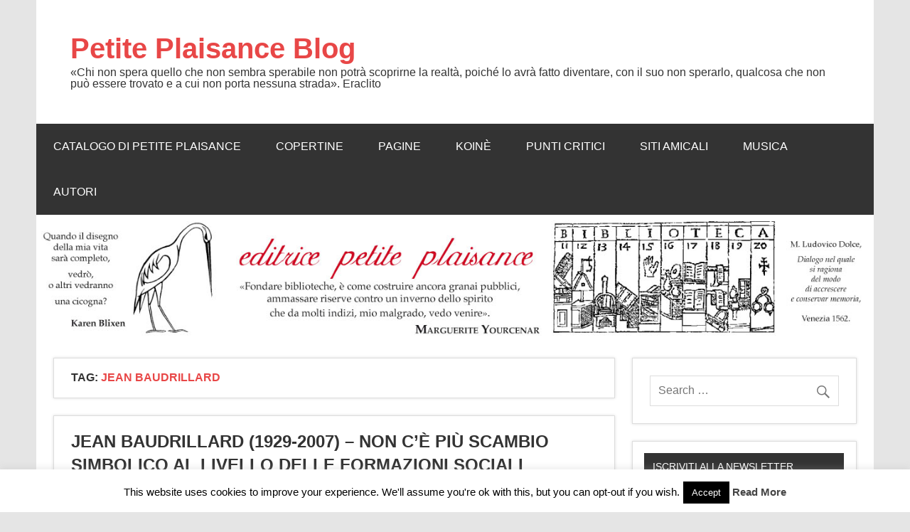

--- FILE ---
content_type: text/html; charset=UTF-8
request_url: http://blog.petiteplaisance.it/tag/jean-baudrillard/
body_size: 84844
content:
<!DOCTYPE html><!-- HTML 5 -->
<html lang="it-IT">

<head>
<meta charset="UTF-8" />
<meta name="viewport" content="width=device-width, initial-scale=1">
<link rel="profile" href="http://gmpg.org/xfn/11" />
<link rel="pingback" href="http://blog.petiteplaisance.it/xmlrpc.php" />

<title>Jean Baudrillard &#8211; Petite Plaisance Blog</title>
<meta name='robots' content='max-image-preview:large' />
<link rel='dns-prefetch' href='//static.addtoany.com' />
<link rel="alternate" type="application/rss+xml" title="Petite Plaisance Blog &raquo; Feed" href="http://blog.petiteplaisance.it/feed/" />
<link rel="alternate" type="application/rss+xml" title="Petite Plaisance Blog &raquo; Jean Baudrillard Feed del tag" href="http://blog.petiteplaisance.it/tag/jean-baudrillard/feed/" />
<style id='wp-img-auto-sizes-contain-inline-css' type='text/css'>
img:is([sizes=auto i],[sizes^="auto," i]){contain-intrinsic-size:3000px 1500px}
/*# sourceURL=wp-img-auto-sizes-contain-inline-css */
</style>
<link rel='stylesheet' id='dynamicnews-custom-fonts-css' href='http://blog.petiteplaisance.it/wp-content/themes/dynamic-news-lite/css/custom-fonts.css?ver=20180413' type='text/css' media='all' />
<style id='wp-emoji-styles-inline-css' type='text/css'>

	img.wp-smiley, img.emoji {
		display: inline !important;
		border: none !important;
		box-shadow: none !important;
		height: 1em !important;
		width: 1em !important;
		margin: 0 0.07em !important;
		vertical-align: -0.1em !important;
		background: none !important;
		padding: 0 !important;
	}
/*# sourceURL=wp-emoji-styles-inline-css */
</style>
<style id='wp-block-library-inline-css' type='text/css'>
:root{--wp-block-synced-color:#7a00df;--wp-block-synced-color--rgb:122,0,223;--wp-bound-block-color:var(--wp-block-synced-color);--wp-editor-canvas-background:#ddd;--wp-admin-theme-color:#007cba;--wp-admin-theme-color--rgb:0,124,186;--wp-admin-theme-color-darker-10:#006ba1;--wp-admin-theme-color-darker-10--rgb:0,107,160.5;--wp-admin-theme-color-darker-20:#005a87;--wp-admin-theme-color-darker-20--rgb:0,90,135;--wp-admin-border-width-focus:2px}@media (min-resolution:192dpi){:root{--wp-admin-border-width-focus:1.5px}}.wp-element-button{cursor:pointer}:root .has-very-light-gray-background-color{background-color:#eee}:root .has-very-dark-gray-background-color{background-color:#313131}:root .has-very-light-gray-color{color:#eee}:root .has-very-dark-gray-color{color:#313131}:root .has-vivid-green-cyan-to-vivid-cyan-blue-gradient-background{background:linear-gradient(135deg,#00d084,#0693e3)}:root .has-purple-crush-gradient-background{background:linear-gradient(135deg,#34e2e4,#4721fb 50%,#ab1dfe)}:root .has-hazy-dawn-gradient-background{background:linear-gradient(135deg,#faaca8,#dad0ec)}:root .has-subdued-olive-gradient-background{background:linear-gradient(135deg,#fafae1,#67a671)}:root .has-atomic-cream-gradient-background{background:linear-gradient(135deg,#fdd79a,#004a59)}:root .has-nightshade-gradient-background{background:linear-gradient(135deg,#330968,#31cdcf)}:root .has-midnight-gradient-background{background:linear-gradient(135deg,#020381,#2874fc)}:root{--wp--preset--font-size--normal:16px;--wp--preset--font-size--huge:42px}.has-regular-font-size{font-size:1em}.has-larger-font-size{font-size:2.625em}.has-normal-font-size{font-size:var(--wp--preset--font-size--normal)}.has-huge-font-size{font-size:var(--wp--preset--font-size--huge)}.has-text-align-center{text-align:center}.has-text-align-left{text-align:left}.has-text-align-right{text-align:right}.has-fit-text{white-space:nowrap!important}#end-resizable-editor-section{display:none}.aligncenter{clear:both}.items-justified-left{justify-content:flex-start}.items-justified-center{justify-content:center}.items-justified-right{justify-content:flex-end}.items-justified-space-between{justify-content:space-between}.screen-reader-text{border:0;clip-path:inset(50%);height:1px;margin:-1px;overflow:hidden;padding:0;position:absolute;width:1px;word-wrap:normal!important}.screen-reader-text:focus{background-color:#ddd;clip-path:none;color:#444;display:block;font-size:1em;height:auto;left:5px;line-height:normal;padding:15px 23px 14px;text-decoration:none;top:5px;width:auto;z-index:100000}html :where(.has-border-color){border-style:solid}html :where([style*=border-top-color]){border-top-style:solid}html :where([style*=border-right-color]){border-right-style:solid}html :where([style*=border-bottom-color]){border-bottom-style:solid}html :where([style*=border-left-color]){border-left-style:solid}html :where([style*=border-width]){border-style:solid}html :where([style*=border-top-width]){border-top-style:solid}html :where([style*=border-right-width]){border-right-style:solid}html :where([style*=border-bottom-width]){border-bottom-style:solid}html :where([style*=border-left-width]){border-left-style:solid}html :where(img[class*=wp-image-]){height:auto;max-width:100%}:where(figure){margin:0 0 1em}html :where(.is-position-sticky){--wp-admin--admin-bar--position-offset:var(--wp-admin--admin-bar--height,0px)}@media screen and (max-width:600px){html :where(.is-position-sticky){--wp-admin--admin-bar--position-offset:0px}}

/*# sourceURL=wp-block-library-inline-css */
</style><style id='wp-block-file-inline-css' type='text/css'>
.wp-block-file{box-sizing:border-box}.wp-block-file:not(.wp-element-button){font-size:.8em}.wp-block-file.aligncenter{text-align:center}.wp-block-file.alignright{text-align:right}.wp-block-file *+.wp-block-file__button{margin-left:.75em}:where(.wp-block-file){margin-bottom:1.5em}.wp-block-file__embed{margin-bottom:1em}:where(.wp-block-file__button){border-radius:2em;display:inline-block;padding:.5em 1em}:where(.wp-block-file__button):where(a):active,:where(.wp-block-file__button):where(a):focus,:where(.wp-block-file__button):where(a):hover,:where(.wp-block-file__button):where(a):visited{box-shadow:none;color:#fff;opacity:.85;text-decoration:none}
/*# sourceURL=http://blog.petiteplaisance.it/wp-includes/blocks/file/style.min.css */
</style>
<style id='wp-block-image-inline-css' type='text/css'>
.wp-block-image>a,.wp-block-image>figure>a{display:inline-block}.wp-block-image img{box-sizing:border-box;height:auto;max-width:100%;vertical-align:bottom}@media not (prefers-reduced-motion){.wp-block-image img.hide{visibility:hidden}.wp-block-image img.show{animation:show-content-image .4s}}.wp-block-image[style*=border-radius] img,.wp-block-image[style*=border-radius]>a{border-radius:inherit}.wp-block-image.has-custom-border img{box-sizing:border-box}.wp-block-image.aligncenter{text-align:center}.wp-block-image.alignfull>a,.wp-block-image.alignwide>a{width:100%}.wp-block-image.alignfull img,.wp-block-image.alignwide img{height:auto;width:100%}.wp-block-image .aligncenter,.wp-block-image .alignleft,.wp-block-image .alignright,.wp-block-image.aligncenter,.wp-block-image.alignleft,.wp-block-image.alignright{display:table}.wp-block-image .aligncenter>figcaption,.wp-block-image .alignleft>figcaption,.wp-block-image .alignright>figcaption,.wp-block-image.aligncenter>figcaption,.wp-block-image.alignleft>figcaption,.wp-block-image.alignright>figcaption{caption-side:bottom;display:table-caption}.wp-block-image .alignleft{float:left;margin:.5em 1em .5em 0}.wp-block-image .alignright{float:right;margin:.5em 0 .5em 1em}.wp-block-image .aligncenter{margin-left:auto;margin-right:auto}.wp-block-image :where(figcaption){margin-bottom:1em;margin-top:.5em}.wp-block-image.is-style-circle-mask img{border-radius:9999px}@supports ((-webkit-mask-image:none) or (mask-image:none)) or (-webkit-mask-image:none){.wp-block-image.is-style-circle-mask img{border-radius:0;-webkit-mask-image:url('data:image/svg+xml;utf8,<svg viewBox="0 0 100 100" xmlns="http://www.w3.org/2000/svg"><circle cx="50" cy="50" r="50"/></svg>');mask-image:url('data:image/svg+xml;utf8,<svg viewBox="0 0 100 100" xmlns="http://www.w3.org/2000/svg"><circle cx="50" cy="50" r="50"/></svg>');mask-mode:alpha;-webkit-mask-position:center;mask-position:center;-webkit-mask-repeat:no-repeat;mask-repeat:no-repeat;-webkit-mask-size:contain;mask-size:contain}}:root :where(.wp-block-image.is-style-rounded img,.wp-block-image .is-style-rounded img){border-radius:9999px}.wp-block-image figure{margin:0}.wp-lightbox-container{display:flex;flex-direction:column;position:relative}.wp-lightbox-container img{cursor:zoom-in}.wp-lightbox-container img:hover+button{opacity:1}.wp-lightbox-container button{align-items:center;backdrop-filter:blur(16px) saturate(180%);background-color:#5a5a5a40;border:none;border-radius:4px;cursor:zoom-in;display:flex;height:20px;justify-content:center;opacity:0;padding:0;position:absolute;right:16px;text-align:center;top:16px;width:20px;z-index:100}@media not (prefers-reduced-motion){.wp-lightbox-container button{transition:opacity .2s ease}}.wp-lightbox-container button:focus-visible{outline:3px auto #5a5a5a40;outline:3px auto -webkit-focus-ring-color;outline-offset:3px}.wp-lightbox-container button:hover{cursor:pointer;opacity:1}.wp-lightbox-container button:focus{opacity:1}.wp-lightbox-container button:focus,.wp-lightbox-container button:hover,.wp-lightbox-container button:not(:hover):not(:active):not(.has-background){background-color:#5a5a5a40;border:none}.wp-lightbox-overlay{box-sizing:border-box;cursor:zoom-out;height:100vh;left:0;overflow:hidden;position:fixed;top:0;visibility:hidden;width:100%;z-index:100000}.wp-lightbox-overlay .close-button{align-items:center;cursor:pointer;display:flex;justify-content:center;min-height:40px;min-width:40px;padding:0;position:absolute;right:calc(env(safe-area-inset-right) + 16px);top:calc(env(safe-area-inset-top) + 16px);z-index:5000000}.wp-lightbox-overlay .close-button:focus,.wp-lightbox-overlay .close-button:hover,.wp-lightbox-overlay .close-button:not(:hover):not(:active):not(.has-background){background:none;border:none}.wp-lightbox-overlay .lightbox-image-container{height:var(--wp--lightbox-container-height);left:50%;overflow:hidden;position:absolute;top:50%;transform:translate(-50%,-50%);transform-origin:top left;width:var(--wp--lightbox-container-width);z-index:9999999999}.wp-lightbox-overlay .wp-block-image{align-items:center;box-sizing:border-box;display:flex;height:100%;justify-content:center;margin:0;position:relative;transform-origin:0 0;width:100%;z-index:3000000}.wp-lightbox-overlay .wp-block-image img{height:var(--wp--lightbox-image-height);min-height:var(--wp--lightbox-image-height);min-width:var(--wp--lightbox-image-width);width:var(--wp--lightbox-image-width)}.wp-lightbox-overlay .wp-block-image figcaption{display:none}.wp-lightbox-overlay button{background:none;border:none}.wp-lightbox-overlay .scrim{background-color:#fff;height:100%;opacity:.9;position:absolute;width:100%;z-index:2000000}.wp-lightbox-overlay.active{visibility:visible}@media not (prefers-reduced-motion){.wp-lightbox-overlay.active{animation:turn-on-visibility .25s both}.wp-lightbox-overlay.active img{animation:turn-on-visibility .35s both}.wp-lightbox-overlay.show-closing-animation:not(.active){animation:turn-off-visibility .35s both}.wp-lightbox-overlay.show-closing-animation:not(.active) img{animation:turn-off-visibility .25s both}.wp-lightbox-overlay.zoom.active{animation:none;opacity:1;visibility:visible}.wp-lightbox-overlay.zoom.active .lightbox-image-container{animation:lightbox-zoom-in .4s}.wp-lightbox-overlay.zoom.active .lightbox-image-container img{animation:none}.wp-lightbox-overlay.zoom.active .scrim{animation:turn-on-visibility .4s forwards}.wp-lightbox-overlay.zoom.show-closing-animation:not(.active){animation:none}.wp-lightbox-overlay.zoom.show-closing-animation:not(.active) .lightbox-image-container{animation:lightbox-zoom-out .4s}.wp-lightbox-overlay.zoom.show-closing-animation:not(.active) .lightbox-image-container img{animation:none}.wp-lightbox-overlay.zoom.show-closing-animation:not(.active) .scrim{animation:turn-off-visibility .4s forwards}}@keyframes show-content-image{0%{visibility:hidden}99%{visibility:hidden}to{visibility:visible}}@keyframes turn-on-visibility{0%{opacity:0}to{opacity:1}}@keyframes turn-off-visibility{0%{opacity:1;visibility:visible}99%{opacity:0;visibility:visible}to{opacity:0;visibility:hidden}}@keyframes lightbox-zoom-in{0%{transform:translate(calc((-100vw + var(--wp--lightbox-scrollbar-width))/2 + var(--wp--lightbox-initial-left-position)),calc(-50vh + var(--wp--lightbox-initial-top-position))) scale(var(--wp--lightbox-scale))}to{transform:translate(-50%,-50%) scale(1)}}@keyframes lightbox-zoom-out{0%{transform:translate(-50%,-50%) scale(1);visibility:visible}99%{visibility:visible}to{transform:translate(calc((-100vw + var(--wp--lightbox-scrollbar-width))/2 + var(--wp--lightbox-initial-left-position)),calc(-50vh + var(--wp--lightbox-initial-top-position))) scale(var(--wp--lightbox-scale));visibility:hidden}}
/*# sourceURL=http://blog.petiteplaisance.it/wp-includes/blocks/image/style.min.css */
</style>
<style id='wp-block-separator-inline-css' type='text/css'>
@charset "UTF-8";.wp-block-separator{border:none;border-top:2px solid}:root :where(.wp-block-separator.is-style-dots){height:auto;line-height:1;text-align:center}:root :where(.wp-block-separator.is-style-dots):before{color:currentColor;content:"···";font-family:serif;font-size:1.5em;letter-spacing:2em;padding-left:2em}.wp-block-separator.is-style-dots{background:none!important;border:none!important}
/*# sourceURL=http://blog.petiteplaisance.it/wp-includes/blocks/separator/style.min.css */
</style>
<style id='global-styles-inline-css' type='text/css'>
:root{--wp--preset--aspect-ratio--square: 1;--wp--preset--aspect-ratio--4-3: 4/3;--wp--preset--aspect-ratio--3-4: 3/4;--wp--preset--aspect-ratio--3-2: 3/2;--wp--preset--aspect-ratio--2-3: 2/3;--wp--preset--aspect-ratio--16-9: 16/9;--wp--preset--aspect-ratio--9-16: 9/16;--wp--preset--color--black: #353535;--wp--preset--color--cyan-bluish-gray: #abb8c3;--wp--preset--color--white: #ffffff;--wp--preset--color--pale-pink: #f78da7;--wp--preset--color--vivid-red: #cf2e2e;--wp--preset--color--luminous-vivid-orange: #ff6900;--wp--preset--color--luminous-vivid-amber: #fcb900;--wp--preset--color--light-green-cyan: #7bdcb5;--wp--preset--color--vivid-green-cyan: #00d084;--wp--preset--color--pale-cyan-blue: #8ed1fc;--wp--preset--color--vivid-cyan-blue: #0693e3;--wp--preset--color--vivid-purple: #9b51e0;--wp--preset--color--primary: #e84747;--wp--preset--color--light-gray: #f0f0f0;--wp--preset--color--dark-gray: #777777;--wp--preset--gradient--vivid-cyan-blue-to-vivid-purple: linear-gradient(135deg,rgb(6,147,227) 0%,rgb(155,81,224) 100%);--wp--preset--gradient--light-green-cyan-to-vivid-green-cyan: linear-gradient(135deg,rgb(122,220,180) 0%,rgb(0,208,130) 100%);--wp--preset--gradient--luminous-vivid-amber-to-luminous-vivid-orange: linear-gradient(135deg,rgb(252,185,0) 0%,rgb(255,105,0) 100%);--wp--preset--gradient--luminous-vivid-orange-to-vivid-red: linear-gradient(135deg,rgb(255,105,0) 0%,rgb(207,46,46) 100%);--wp--preset--gradient--very-light-gray-to-cyan-bluish-gray: linear-gradient(135deg,rgb(238,238,238) 0%,rgb(169,184,195) 100%);--wp--preset--gradient--cool-to-warm-spectrum: linear-gradient(135deg,rgb(74,234,220) 0%,rgb(151,120,209) 20%,rgb(207,42,186) 40%,rgb(238,44,130) 60%,rgb(251,105,98) 80%,rgb(254,248,76) 100%);--wp--preset--gradient--blush-light-purple: linear-gradient(135deg,rgb(255,206,236) 0%,rgb(152,150,240) 100%);--wp--preset--gradient--blush-bordeaux: linear-gradient(135deg,rgb(254,205,165) 0%,rgb(254,45,45) 50%,rgb(107,0,62) 100%);--wp--preset--gradient--luminous-dusk: linear-gradient(135deg,rgb(255,203,112) 0%,rgb(199,81,192) 50%,rgb(65,88,208) 100%);--wp--preset--gradient--pale-ocean: linear-gradient(135deg,rgb(255,245,203) 0%,rgb(182,227,212) 50%,rgb(51,167,181) 100%);--wp--preset--gradient--electric-grass: linear-gradient(135deg,rgb(202,248,128) 0%,rgb(113,206,126) 100%);--wp--preset--gradient--midnight: linear-gradient(135deg,rgb(2,3,129) 0%,rgb(40,116,252) 100%);--wp--preset--font-size--small: 13px;--wp--preset--font-size--medium: 20px;--wp--preset--font-size--large: 36px;--wp--preset--font-size--x-large: 42px;--wp--preset--spacing--20: 0.44rem;--wp--preset--spacing--30: 0.67rem;--wp--preset--spacing--40: 1rem;--wp--preset--spacing--50: 1.5rem;--wp--preset--spacing--60: 2.25rem;--wp--preset--spacing--70: 3.38rem;--wp--preset--spacing--80: 5.06rem;--wp--preset--shadow--natural: 6px 6px 9px rgba(0, 0, 0, 0.2);--wp--preset--shadow--deep: 12px 12px 50px rgba(0, 0, 0, 0.4);--wp--preset--shadow--sharp: 6px 6px 0px rgba(0, 0, 0, 0.2);--wp--preset--shadow--outlined: 6px 6px 0px -3px rgb(255, 255, 255), 6px 6px rgb(0, 0, 0);--wp--preset--shadow--crisp: 6px 6px 0px rgb(0, 0, 0);}:where(.is-layout-flex){gap: 0.5em;}:where(.is-layout-grid){gap: 0.5em;}body .is-layout-flex{display: flex;}.is-layout-flex{flex-wrap: wrap;align-items: center;}.is-layout-flex > :is(*, div){margin: 0;}body .is-layout-grid{display: grid;}.is-layout-grid > :is(*, div){margin: 0;}:where(.wp-block-columns.is-layout-flex){gap: 2em;}:where(.wp-block-columns.is-layout-grid){gap: 2em;}:where(.wp-block-post-template.is-layout-flex){gap: 1.25em;}:where(.wp-block-post-template.is-layout-grid){gap: 1.25em;}.has-black-color{color: var(--wp--preset--color--black) !important;}.has-cyan-bluish-gray-color{color: var(--wp--preset--color--cyan-bluish-gray) !important;}.has-white-color{color: var(--wp--preset--color--white) !important;}.has-pale-pink-color{color: var(--wp--preset--color--pale-pink) !important;}.has-vivid-red-color{color: var(--wp--preset--color--vivid-red) !important;}.has-luminous-vivid-orange-color{color: var(--wp--preset--color--luminous-vivid-orange) !important;}.has-luminous-vivid-amber-color{color: var(--wp--preset--color--luminous-vivid-amber) !important;}.has-light-green-cyan-color{color: var(--wp--preset--color--light-green-cyan) !important;}.has-vivid-green-cyan-color{color: var(--wp--preset--color--vivid-green-cyan) !important;}.has-pale-cyan-blue-color{color: var(--wp--preset--color--pale-cyan-blue) !important;}.has-vivid-cyan-blue-color{color: var(--wp--preset--color--vivid-cyan-blue) !important;}.has-vivid-purple-color{color: var(--wp--preset--color--vivid-purple) !important;}.has-black-background-color{background-color: var(--wp--preset--color--black) !important;}.has-cyan-bluish-gray-background-color{background-color: var(--wp--preset--color--cyan-bluish-gray) !important;}.has-white-background-color{background-color: var(--wp--preset--color--white) !important;}.has-pale-pink-background-color{background-color: var(--wp--preset--color--pale-pink) !important;}.has-vivid-red-background-color{background-color: var(--wp--preset--color--vivid-red) !important;}.has-luminous-vivid-orange-background-color{background-color: var(--wp--preset--color--luminous-vivid-orange) !important;}.has-luminous-vivid-amber-background-color{background-color: var(--wp--preset--color--luminous-vivid-amber) !important;}.has-light-green-cyan-background-color{background-color: var(--wp--preset--color--light-green-cyan) !important;}.has-vivid-green-cyan-background-color{background-color: var(--wp--preset--color--vivid-green-cyan) !important;}.has-pale-cyan-blue-background-color{background-color: var(--wp--preset--color--pale-cyan-blue) !important;}.has-vivid-cyan-blue-background-color{background-color: var(--wp--preset--color--vivid-cyan-blue) !important;}.has-vivid-purple-background-color{background-color: var(--wp--preset--color--vivid-purple) !important;}.has-black-border-color{border-color: var(--wp--preset--color--black) !important;}.has-cyan-bluish-gray-border-color{border-color: var(--wp--preset--color--cyan-bluish-gray) !important;}.has-white-border-color{border-color: var(--wp--preset--color--white) !important;}.has-pale-pink-border-color{border-color: var(--wp--preset--color--pale-pink) !important;}.has-vivid-red-border-color{border-color: var(--wp--preset--color--vivid-red) !important;}.has-luminous-vivid-orange-border-color{border-color: var(--wp--preset--color--luminous-vivid-orange) !important;}.has-luminous-vivid-amber-border-color{border-color: var(--wp--preset--color--luminous-vivid-amber) !important;}.has-light-green-cyan-border-color{border-color: var(--wp--preset--color--light-green-cyan) !important;}.has-vivid-green-cyan-border-color{border-color: var(--wp--preset--color--vivid-green-cyan) !important;}.has-pale-cyan-blue-border-color{border-color: var(--wp--preset--color--pale-cyan-blue) !important;}.has-vivid-cyan-blue-border-color{border-color: var(--wp--preset--color--vivid-cyan-blue) !important;}.has-vivid-purple-border-color{border-color: var(--wp--preset--color--vivid-purple) !important;}.has-vivid-cyan-blue-to-vivid-purple-gradient-background{background: var(--wp--preset--gradient--vivid-cyan-blue-to-vivid-purple) !important;}.has-light-green-cyan-to-vivid-green-cyan-gradient-background{background: var(--wp--preset--gradient--light-green-cyan-to-vivid-green-cyan) !important;}.has-luminous-vivid-amber-to-luminous-vivid-orange-gradient-background{background: var(--wp--preset--gradient--luminous-vivid-amber-to-luminous-vivid-orange) !important;}.has-luminous-vivid-orange-to-vivid-red-gradient-background{background: var(--wp--preset--gradient--luminous-vivid-orange-to-vivid-red) !important;}.has-very-light-gray-to-cyan-bluish-gray-gradient-background{background: var(--wp--preset--gradient--very-light-gray-to-cyan-bluish-gray) !important;}.has-cool-to-warm-spectrum-gradient-background{background: var(--wp--preset--gradient--cool-to-warm-spectrum) !important;}.has-blush-light-purple-gradient-background{background: var(--wp--preset--gradient--blush-light-purple) !important;}.has-blush-bordeaux-gradient-background{background: var(--wp--preset--gradient--blush-bordeaux) !important;}.has-luminous-dusk-gradient-background{background: var(--wp--preset--gradient--luminous-dusk) !important;}.has-pale-ocean-gradient-background{background: var(--wp--preset--gradient--pale-ocean) !important;}.has-electric-grass-gradient-background{background: var(--wp--preset--gradient--electric-grass) !important;}.has-midnight-gradient-background{background: var(--wp--preset--gradient--midnight) !important;}.has-small-font-size{font-size: var(--wp--preset--font-size--small) !important;}.has-medium-font-size{font-size: var(--wp--preset--font-size--medium) !important;}.has-large-font-size{font-size: var(--wp--preset--font-size--large) !important;}.has-x-large-font-size{font-size: var(--wp--preset--font-size--x-large) !important;}
/*# sourceURL=global-styles-inline-css */
</style>

<style id='classic-theme-styles-inline-css' type='text/css'>
/*! This file is auto-generated */
.wp-block-button__link{color:#fff;background-color:#32373c;border-radius:9999px;box-shadow:none;text-decoration:none;padding:calc(.667em + 2px) calc(1.333em + 2px);font-size:1.125em}.wp-block-file__button{background:#32373c;color:#fff;text-decoration:none}
/*# sourceURL=/wp-includes/css/classic-themes.min.css */
</style>
<link rel='stylesheet' id='cookie-law-info-css' href='http://blog.petiteplaisance.it/wp-content/plugins/cookie-law-info/legacy/public/css/cookie-law-info-public.css?ver=3.3.9.1' type='text/css' media='all' />
<link rel='stylesheet' id='cookie-law-info-gdpr-css' href='http://blog.petiteplaisance.it/wp-content/plugins/cookie-law-info/legacy/public/css/cookie-law-info-gdpr.css?ver=3.3.9.1' type='text/css' media='all' />
<link rel='stylesheet' id='bwg_frontend-css' href='http://blog.petiteplaisance.it/wp-content/plugins/photo-gallery/css/bwg_frontend.css?ver=2.2.101' type='text/css' media='all' />
<link rel='stylesheet' id='bwg_sumoselect-css' href='http://blog.petiteplaisance.it/wp-content/plugins/photo-gallery/css/sumoselect.css?ver=2.2.101' type='text/css' media='all' />
<link rel='stylesheet' id='bwg_font-awesome-css' href='http://blog.petiteplaisance.it/wp-content/plugins/photo-gallery/css/font-awesome/font-awesome.css?ver=4.2.0' type='text/css' media='all' />
<link rel='stylesheet' id='bwg_mCustomScrollbar-css' href='http://blog.petiteplaisance.it/wp-content/plugins/photo-gallery/css/jquery.mCustomScrollbar.css?ver=2.2.101' type='text/css' media='all' />
<link rel='stylesheet' id='dynamicnewslite-stylesheet-css' href='http://blog.petiteplaisance.it/wp-content/themes/dynamic-news-lite/style.css?ver=1.6.8' type='text/css' media='all' />
<link rel='stylesheet' id='genericons-css' href='http://blog.petiteplaisance.it/wp-content/themes/dynamic-news-lite/css/genericons/genericons.css?ver=3.4.1' type='text/css' media='all' />
<link rel='stylesheet' id='addtoany-css' href='http://blog.petiteplaisance.it/wp-content/plugins/add-to-any/addtoany.min.css?ver=1.16' type='text/css' media='all' />
<script type="text/javascript" id="addtoany-core-js-before">
/* <![CDATA[ */
window.a2a_config=window.a2a_config||{};a2a_config.callbacks=[];a2a_config.overlays=[];a2a_config.templates={};a2a_localize = {
	Share: "Condividi",
	Save: "Salva",
	Subscribe: "Abbonati",
	Email: "Email",
	Bookmark: "Segnalibro",
	ShowAll: "espandi",
	ShowLess: "comprimi",
	FindServices: "Trova servizi",
	FindAnyServiceToAddTo: "Trova subito un servizio da aggiungere",
	PoweredBy: "Powered by",
	ShareViaEmail: "Condividi via email",
	SubscribeViaEmail: "Iscriviti via email",
	BookmarkInYourBrowser: "Aggiungi ai segnalibri",
	BookmarkInstructions: "Premi Ctrl+D o \u2318+D per mettere questa pagina nei preferiti",
	AddToYourFavorites: "Aggiungi ai favoriti",
	SendFromWebOrProgram: "Invia da qualsiasi indirizzo email o programma di posta elettronica",
	EmailProgram: "Programma di posta elettronica",
	More: "Di più&#8230;",
	ThanksForSharing: "Grazie per la condivisione!",
	ThanksForFollowing: "Grazie per il following!"
};


//# sourceURL=addtoany-core-js-before
/* ]]> */
</script>
<script type="text/javascript" defer src="https://static.addtoany.com/menu/page.js" id="addtoany-core-js"></script>
<script type="text/javascript" src="http://blog.petiteplaisance.it/wp-includes/js/jquery/jquery.min.js?ver=3.7.1" id="jquery-core-js"></script>
<script type="text/javascript" src="http://blog.petiteplaisance.it/wp-includes/js/jquery/jquery-migrate.min.js?ver=3.4.1" id="jquery-migrate-js"></script>
<script type="text/javascript" defer src="http://blog.petiteplaisance.it/wp-content/plugins/add-to-any/addtoany.min.js?ver=1.1" id="addtoany-jquery-js"></script>
<script type="text/javascript" id="cookie-law-info-js-extra">
/* <![CDATA[ */
var Cli_Data = {"nn_cookie_ids":[],"cookielist":[],"non_necessary_cookies":[],"ccpaEnabled":"","ccpaRegionBased":"","ccpaBarEnabled":"","strictlyEnabled":["necessary","obligatoire"],"ccpaType":"gdpr","js_blocking":"","custom_integration":"","triggerDomRefresh":"","secure_cookies":""};
var cli_cookiebar_settings = {"animate_speed_hide":"500","animate_speed_show":"500","background":"#fff","border":"#444","border_on":"","button_1_button_colour":"#000","button_1_button_hover":"#000000","button_1_link_colour":"#fff","button_1_as_button":"1","button_1_new_win":"","button_2_button_colour":"#333","button_2_button_hover":"#292929","button_2_link_colour":"#444","button_2_as_button":"","button_2_hidebar":"","button_3_button_colour":"#000","button_3_button_hover":"#000000","button_3_link_colour":"#fff","button_3_as_button":"1","button_3_new_win":"","button_4_button_colour":"#000","button_4_button_hover":"#000000","button_4_link_colour":"#fff","button_4_as_button":"1","button_7_button_colour":"#61a229","button_7_button_hover":"#4e8221","button_7_link_colour":"#fff","button_7_as_button":"1","button_7_new_win":"","font_family":"inherit","header_fix":"","notify_animate_hide":"1","notify_animate_show":"","notify_div_id":"#cookie-law-info-bar","notify_position_horizontal":"right","notify_position_vertical":"bottom","scroll_close":"","scroll_close_reload":"","accept_close_reload":"","reject_close_reload":"","showagain_tab":"1","showagain_background":"#fff","showagain_border":"#000","showagain_div_id":"#cookie-law-info-again","showagain_x_position":"100px","text":"#000","show_once_yn":"","show_once":"10000","logging_on":"","as_popup":"","popup_overlay":"1","bar_heading_text":"","cookie_bar_as":"banner","popup_showagain_position":"bottom-right","widget_position":"left"};
var log_object = {"ajax_url":"http://blog.petiteplaisance.it/wp-admin/admin-ajax.php"};
//# sourceURL=cookie-law-info-js-extra
/* ]]> */
</script>
<script type="text/javascript" src="http://blog.petiteplaisance.it/wp-content/plugins/cookie-law-info/legacy/public/js/cookie-law-info-public.js?ver=3.3.9.1" id="cookie-law-info-js"></script>
<script type="text/javascript" src="http://blog.petiteplaisance.it/wp-content/plugins/photo-gallery/js/bwg_frontend.js?ver=2.2.101" id="bwg_frontend-js"></script>
<script type="text/javascript" id="bwg_sumoselect-js-extra">
/* <![CDATA[ */
var bwg_objectsL10n = {"bwg_select_tag":"Select Tag."};
//# sourceURL=bwg_sumoselect-js-extra
/* ]]> */
</script>
<script type="text/javascript" src="http://blog.petiteplaisance.it/wp-content/plugins/photo-gallery/js/jquery.sumoselect.min.js?ver=2.2.101" id="bwg_sumoselect-js"></script>
<script type="text/javascript" src="http://blog.petiteplaisance.it/wp-content/plugins/photo-gallery/js/jquery.mobile.js?ver=2.2.101" id="bwg_jquery_mobile-js"></script>
<script type="text/javascript" src="http://blog.petiteplaisance.it/wp-content/plugins/photo-gallery/js/jquery.mCustomScrollbar.concat.min.js?ver=2.2.101" id="bwg_mCustomScrollbar-js"></script>
<script type="text/javascript" src="http://blog.petiteplaisance.it/wp-content/plugins/photo-gallery/js/jquery.fullscreen-0.4.1.js?ver=0.4.1" id="jquery-fullscreen-js"></script>
<script type="text/javascript" id="bwg_gallery_box-js-extra">
/* <![CDATA[ */
var bwg_objectL10n = {"bwg_field_required":"field is required.","bwg_mail_validation":"Questo non \u00e8 un indirizzo email valido. ","bwg_search_result":"Non ci sono immagini corrispondenti alla tua ricerca."};
//# sourceURL=bwg_gallery_box-js-extra
/* ]]> */
</script>
<script type="text/javascript" src="http://blog.petiteplaisance.it/wp-content/plugins/photo-gallery/js/bwg_gallery_box.js?ver=2.2.101" id="bwg_gallery_box-js"></script>
<script type="text/javascript" src="http://blog.petiteplaisance.it/wp-content/plugins/photo-gallery/js/jquery.raty.js?ver=2.5.2" id="bwg_raty-js"></script>
<script type="text/javascript" src="http://blog.petiteplaisance.it/wp-content/plugins/photo-gallery/js/jquery.featureCarousel.js?ver=2.2.101" id="bwg_featureCarousel-js"></script>
<script type="text/javascript" src="http://blog.petiteplaisance.it/wp-content/plugins/photo-gallery/js/3DEngine/3DEngine.js?ver=1.0.0" id="bwg_3DEngine-js"></script>
<script type="text/javascript" src="http://blog.petiteplaisance.it/wp-content/plugins/photo-gallery/js/3DEngine/Sphere.js?ver=1.0.0" id="bwg_Sphere-js"></script>
<script type="text/javascript" id="dynamicnewslite-jquery-navigation-js-extra">
/* <![CDATA[ */
var dynamicnews_menu_title = {"text":"Menu"};
//# sourceURL=dynamicnewslite-jquery-navigation-js-extra
/* ]]> */
</script>
<script type="text/javascript" src="http://blog.petiteplaisance.it/wp-content/themes/dynamic-news-lite/js/navigation.js?ver=20210324" id="dynamicnewslite-jquery-navigation-js"></script>
<script type="text/javascript" id="dynamicnewslite-jquery-sidebar-js-extra">
/* <![CDATA[ */
var dynamicnews_sidebar_title = {"text":"Barra laterale"};
//# sourceURL=dynamicnewslite-jquery-sidebar-js-extra
/* ]]> */
</script>
<script type="text/javascript" src="http://blog.petiteplaisance.it/wp-content/themes/dynamic-news-lite/js/sidebar.js?ver=20210324" id="dynamicnewslite-jquery-sidebar-js"></script>
<link rel="https://api.w.org/" href="http://blog.petiteplaisance.it/wp-json/" /><link rel="alternate" title="JSON" type="application/json" href="http://blog.petiteplaisance.it/wp-json/wp/v2/tags/1687" /><link rel="EditURI" type="application/rsd+xml" title="RSD" href="http://blog.petiteplaisance.it/xmlrpc.php?rsd" />

<link rel="icon" href="http://blog.petiteplaisance.it/wp-content/uploads/2015/12/cropped-cicogna-colore-web-1-32x32.jpg" sizes="32x32" />
<link rel="icon" href="http://blog.petiteplaisance.it/wp-content/uploads/2015/12/cropped-cicogna-colore-web-1-192x192.jpg" sizes="192x192" />
<link rel="apple-touch-icon" href="http://blog.petiteplaisance.it/wp-content/uploads/2015/12/cropped-cicogna-colore-web-1-180x180.jpg" />
<meta name="msapplication-TileImage" content="http://blog.petiteplaisance.it/wp-content/uploads/2015/12/cropped-cicogna-colore-web-1-270x270.jpg" />
</head>

<body class="archive tag tag-jean-baudrillard tag-1687 wp-theme-dynamic-news-lite sliding-sidebar mobile-header-none">

<a class="skip-link screen-reader-text" href="#content">Skip to content</a>

<div id="wrapper" class="hfeed">

	<div id="topnavi-wrap">
		
	<div id="topnavi" class="container clearfix">

		
	</div>
	</div>

	<div id="header-wrap">

		<header id="header" class="container clearfix" role="banner">

			<div id="logo" class="clearfix">

								
		<p class="site-title"><a href="http://blog.petiteplaisance.it/" rel="home">Petite Plaisance Blog</a></p>

					
			<p class="site-description">«Chi non spera quello che non sembra sperabile non potrà scoprirne la realtà, poiché lo avrà fatto diventare, con il suo non sperarlo, qualcosa che non può essere trovato e a cui non porta nessuna strada».  Eraclito</p>

		
			</div>

			<div id="header-content" class="clearfix">
							</div>

		</header>

	</div>

	<div id="navi-wrap">
		<nav id="mainnav" class="container clearfix" role="navigation">
			<ul id="mainnav-menu" class="main-navigation-menu"><li id="menu-item-13679" class="menu-item menu-item-type-taxonomy menu-item-object-category menu-item-has-children menu-item-13679"><a href="http://blog.petiteplaisance.it/category/catalogo-di-petite-plaisance/">Catalogo di Petite Plaisance</a>
<ul class="sub-menu">
	<li id="menu-item-13793" class="menu-item menu-item-type-taxonomy menu-item-object-category menu-item-has-children menu-item-13793"><a href="http://blog.petiteplaisance.it/category/catalogo-di-petite-plaisance/281-290/">281-290</a>
	<ul class="sub-menu">
		<li id="menu-item-13759" class="menu-item menu-item-type-taxonomy menu-item-object-category menu-item-13759"><a href="http://blog.petiteplaisance.it/category/catalogo-di-petite-plaisance/281-valeria-biagi-la-valle-bianca-per-una-rilettura-del-romanzo-di-sirio-giannini/">281. Valeria Biagi, La valle bianca. Per una rilettura del romanzo di Sirio Giannini</a></li>
		<li id="menu-item-13760" class="menu-item menu-item-type-taxonomy menu-item-object-category menu-item-13760"><a href="http://blog.petiteplaisance.it/category/catalogo-di-petite-plaisance/282-aa-vv-immanenza-e-trascendenza-in-aristotele/">282. AA.VV., Immanenza e trascendenza in Aristotele</a></li>
		<li id="menu-item-13761" class="menu-item menu-item-type-taxonomy menu-item-object-category menu-item-13761"><a href="http://blog.petiteplaisance.it/category/catalogo-di-petite-plaisance/283-luigi-ruggiu-tempo-coscienza-e-essere-nella-filosofia-di-aristotele-saggio-sulle-origini-del-nichilismo/">283. Luigi Ruggiu, Tempo Coscienza e Essere nella filosofia di Aristotele. Saggio sulle origini del nichilismo</a></li>
		<li id="menu-item-13762" class="menu-item menu-item-type-taxonomy menu-item-object-category menu-item-13762"><a href="http://blog.petiteplaisance.it/category/catalogo-di-petite-plaisance/284-massimo-bontempelli-gesu-di-nazareth-uomo-nella-storia-dio-nel-pensiero/">284. Massimo Bontempelli, Gesù di Nazareth. Unomo nella storia. Dio nel pensiero</a></li>
		<li id="menu-item-13763" class="menu-item menu-item-type-taxonomy menu-item-object-category menu-item-13763"><a href="http://blog.petiteplaisance.it/category/catalogo-di-petite-plaisance/285-maura-del-serra-lalbero-delle-parole/">285. Maura Del Serra, L&#8217;albero delle parole</a></li>
		<li id="menu-item-13764" class="menu-item menu-item-type-taxonomy menu-item-object-category menu-item-13764"><a href="http://blog.petiteplaisance.it/category/catalogo-di-petite-plaisance/286-daniele-orlandi-lettera-a-mia-madre-sul-primo-amore/">286. Daniele Orlandi, Lettera a mia madre sul primo amore</a></li>
		<li id="menu-item-13765" class="menu-item menu-item-type-taxonomy menu-item-object-category menu-item-13765"><a href="http://blog.petiteplaisance.it/category/catalogo-di-petite-plaisance/288-jose-jorge-l-etria-il-deserto-innominabile-poesie/">288. José Jorge Letria, Il deserto innominabile. Poesie</a></li>
		<li id="menu-item-13690" class="menu-item menu-item-type-taxonomy menu-item-object-category menu-item-13690"><a href="http://blog.petiteplaisance.it/category/catalogo-di-petite-plaisance/289-mario-vegetti-il-coltello-e-lo-stilo-animali-schiavi-barbari-e-donne-alle-origini-della-razionalita-scientifica/">289. Mario Vegetti, Il coltello e lo stilo. Animali, schiavi, barbari e donne alle origini della razionalità scientifica</a></li>
		<li id="menu-item-13744" class="menu-item menu-item-type-taxonomy menu-item-object-category menu-item-13744"><a href="http://blog.petiteplaisance.it/category/catalogo-di-petite-plaisance/290-lapo-ferrarese-progresso-scientifico-e-naturalismo-nella-concezione-di-larry-laudan/">290. Lapo Ferrarese, Progresso scientifico e naturalismo nella concezione di Larry Laudan</a></li>
	</ul>
</li>
	<li id="menu-item-13794" class="menu-item menu-item-type-taxonomy menu-item-object-category menu-item-has-children menu-item-13794"><a href="http://blog.petiteplaisance.it/category/catalogo-di-petite-plaisance/291-300/">291-300</a>
	<ul class="sub-menu">
		<li id="menu-item-13691" class="menu-item menu-item-type-taxonomy menu-item-object-category menu-item-13691"><a href="http://blog.petiteplaisance.it/category/catalogo-di-petite-plaisance/291-mario-vegetti-tra-edipo-e-euclide-forme-del-sapere-antico/">291. Mario Vegetti, Tra Edipo e Euclide. Forme del sapere antico</a></li>
		<li id="menu-item-13745" class="menu-item menu-item-type-taxonomy menu-item-object-category menu-item-13745"><a href="http://blog.petiteplaisance.it/category/catalogo-di-petite-plaisance/292-salvatore-bravo-il-cacciatore-globalizzato-nel-capitalismo-assoluto/">292. Salvatore Bravo, Il cacciatore globalizzato nel capitalismo assoluto</a></li>
		<li id="menu-item-13746" class="menu-item menu-item-type-taxonomy menu-item-object-category menu-item-13746"><a href="http://blog.petiteplaisance.it/category/catalogo-di-petite-plaisance/293-antonio-vigilante-dellattraversamento-tolstoj-schweitzer-tagore/">293. Antonio Vigilante, Dell&#8217;attraversamento. Tolstoj, Schweitzer, Tagore</a></li>
		<li id="menu-item-13692" class="menu-item menu-item-type-taxonomy menu-item-object-category menu-item-13692"><a href="http://blog.petiteplaisance.it/category/catalogo-di-petite-plaisance/294-mario-vegetti-scritti-sulla-medicina-ippocratica/">294. Mario Vegetti, Scritti sulla medicina ippocratica</a></li>
		<li id="menu-item-13740" class="menu-item menu-item-type-taxonomy menu-item-object-category menu-item-13740"><a href="http://blog.petiteplaisance.it/category/catalogo-di-petite-plaisance/295-giancarlo-chiariglione-le-forme-informi-della-frontiera-lo-sguardo-del-cinema-western-sulla-storia-americana/">295. Giancarlo Chiariglione, Le forme informi della frontiera. Lo sguardo del cinema western sulla storia americana</a></li>
		<li id="menu-item-13741" class="menu-item menu-item-type-taxonomy menu-item-object-category menu-item-13741"><a href="http://blog.petiteplaisance.it/category/catalogo-di-petite-plaisance/296-silvia-fazzo-alexander-arabus-studi-sulla-tradizione-araba-dellaristotelismo-greco/">296. Silvia Fazzo, Alexander Arabus. Studi sulla tradizione araba dell&#8217;aristotelismo greco</a></li>
		<li id="menu-item-13742" class="menu-item menu-item-type-taxonomy menu-item-object-category menu-item-13742"><a href="http://blog.petiteplaisance.it/category/catalogo-di-petite-plaisance/298-francesco-verde-cosa-serve-oggi-fare-storia-della-filosofia/">298. Francesco Verde, A cosa serve oggi fare storia della filosofia?</a></li>
		<li id="menu-item-13743" class="menu-item menu-item-type-taxonomy menu-item-object-category menu-item-13743"><a href="http://blog.petiteplaisance.it/category/catalogo-di-petite-plaisance/299-alessandro-alfieri-dal-simulacro-alla-storia-estetica-ed-etica-in-quentin-tarantino/">299. Alessandro Alfieri, Dal simulacro alla Storia. Estetica ed etica in Quentin Tarantino</a></li>
		<li id="menu-item-13747" class="menu-item menu-item-type-taxonomy menu-item-object-category menu-item-13747"><a href="http://blog.petiteplaisance.it/category/catalogo-di-petite-plaisance/300-costanzo-preve-lalba-del-sessantotto-una-interpretazione-filosofica/">300. Costanzo Preve, L&#8217;alba del Sessantotto. Una interpretazione filosofica</a></li>
	</ul>
</li>
	<li id="menu-item-13792" class="menu-item menu-item-type-taxonomy menu-item-object-category menu-item-has-children menu-item-13792"><a href="http://blog.petiteplaisance.it/category/catalogo-di-petite-plaisance/301-310/">301-310</a>
	<ul class="sub-menu">
		<li id="menu-item-13688" class="menu-item menu-item-type-taxonomy menu-item-object-category menu-item-13688"><a href="http://blog.petiteplaisance.it/category/catalogo-di-petite-plaisance/301-310/301-mario-vegetti-scritti-sulla-medicina-galenica/">301. Mario Vegetti, Scritti sulla medicina galenica</a></li>
		<li id="menu-item-13786" class="menu-item menu-item-type-taxonomy menu-item-object-category menu-item-13786"><a href="http://blog.petiteplaisance.it/category/catalogo-di-petite-plaisance/302-fabio-acerbi-concetto-e-uso-dei-modelli-nella-scienza-greca-antica/">302. Fabio Acerbi, Concetto e uso dei modelli nella scienza greca antica</a></li>
		<li id="menu-item-13787" class="menu-item menu-item-type-taxonomy menu-item-object-category menu-item-13787"><a href="http://blog.petiteplaisance.it/category/catalogo-di-petite-plaisance/303-jean-bricmont-contro-la-filosofia-della-meccanica-quantistica/">303. Jean Bricmont, Contro la filosofia della meccanica quantistica</a></li>
		<li id="menu-item-13788" class="menu-item menu-item-type-taxonomy menu-item-object-category menu-item-13788"><a href="http://blog.petiteplaisance.it/category/catalogo-di-petite-plaisance/304-massimo-bontempelli-il-pregiudizio-antimetafisico-della-scienza-contemporanea/">304. Massimo Bontempelli, Il pregiudizio antimetafisico della scienza contemporanea</a></li>
		<li id="menu-item-13789" class="menu-item menu-item-type-taxonomy menu-item-object-category menu-item-13789"><a href="http://blog.petiteplaisance.it/category/catalogo-di-petite-plaisance/305-marcello-cini-ce-ancora-bisogno-della-filosofia-per-capire-il-mondo/">305. Marcello Cini, C&#8217;è ancora bisogno della filosofia per capire il mondo?</a></li>
		<li id="menu-item-13689" class="menu-item menu-item-type-taxonomy menu-item-object-category menu-item-13689"><a href="http://blog.petiteplaisance.it/category/catalogo-di-petite-plaisance/306-marcella-continanza-la-rosa-di-goethe-poesie-prefazione-di-dacia-maraini/">306. Marcella Continanza, La rosa di Goethe. Poesie &#8211; Prefazione di Dacia maraini</a></li>
		<li id="menu-item-13685" class="menu-item menu-item-type-taxonomy menu-item-object-category menu-item-13685"><a href="http://blog.petiteplaisance.it/category/catalogo-di-petite-plaisance/307-arianna-fermani-educazione-come-cura-e-come-piena-fioritura-essere-umano-riflessioni-sulla-paideia-in-aristotele/">307. Arianna Fermani, L’educazione come cura e come piena fioritura dell’essere umano. Riflessioni sulla paideia in Aristotele</a></li>
		<li id="menu-item-14579" class="menu-item menu-item-type-taxonomy menu-item-object-category menu-item-14579"><a href="http://blog.petiteplaisance.it/category/catalogo-di-petite-plaisance/308_marino-gentile_umanesimo_e_tecnica_tutto_ritorna_all_uomo/">308. Marino Gentile, Umanesimo e tecnica. Tutto ritorna all&#8217;uomo</a></li>
		<li id="menu-item-14625" class="menu-item menu-item-type-taxonomy menu-item-object-category menu-item-14625"><a href="http://blog.petiteplaisance.it/category/catalogo-di-petite-plaisance/309-giancarlo-paciello-elogio-si-ma-di-quale-democrazia/">309. Giancarlo Paciello, Elogio sì, ma di quale democrazia?</a></li>
		<li id="menu-item-14633" class="menu-item menu-item-type-taxonomy menu-item-object-category menu-item-14633"><a href="http://blog.petiteplaisance.it/category/catalogo-di-petite-plaisance/310-salvatore-a-bravo-le-metafore-nella-filosofia/">310. Salvatore A. Bravo, Le metafore nella filosofia</a></li>
	</ul>
</li>
	<li id="menu-item-14640" class="menu-item menu-item-type-taxonomy menu-item-object-category menu-item-has-children menu-item-14640"><a href="http://blog.petiteplaisance.it/category/catalogo-di-petite-plaisance/311-320/">311-320</a>
	<ul class="sub-menu">
		<li id="menu-item-14641" class="menu-item menu-item-type-taxonomy menu-item-object-category menu-item-14641"><a href="http://blog.petiteplaisance.it/category/catalogo-di-petite-plaisance/311-aa-vv-teoria-e-prassi-in-aristotele/">311. AA.VV., Teoria e prassi in Aristotele</a></li>
		<li id="menu-item-14642" class="menu-item menu-item-type-taxonomy menu-item-object-category menu-item-14642"><a href="http://blog.petiteplaisance.it/category/catalogo-di-petite-plaisance/312-aa-vv-la-favola-nelle-letterature-europee/">312. AA.VV., La Favola nelle letterature europee</a></li>
		<li id="menu-item-14643" class="menu-item menu-item-type-taxonomy menu-item-object-category menu-item-14643"><a href="http://blog.petiteplaisance.it/category/catalogo-di-petite-plaisance/313-giulio-lucchetta-lolio-profumato-di-itaca/">313. Giulio Lucchetta, L&#8217;olio profumato di Itaca</a></li>
		<li id="menu-item-14644" class="menu-item menu-item-type-taxonomy menu-item-object-category menu-item-14644"><a href="http://blog.petiteplaisance.it/category/catalogo-di-petite-plaisance/314-aa-vv-per-una-scuola-vera-e-buona/">314. AA.VV., Per una scuola vera e buona</a></li>
		<li id="menu-item-15048" class="menu-item menu-item-type-taxonomy menu-item-object-category menu-item-15048"><a href="http://blog.petiteplaisance.it/category/catalogo-di-petite-plaisance/315-maurizio-migliori-la-bellezza-della-complessita-studi-su-platone-e-dintorni/">315. Maurizio Migliori, La bellezza della complessità. Studi su Platone e dintorni</a></li>
		<li id="menu-item-15096" class="menu-item menu-item-type-taxonomy menu-item-object-category menu-item-15096"><a href="http://blog.petiteplaisance.it/category/catalogo-di-petite-plaisance/316-claudio-iozzo-il-silenzio-malato-storie-di-recovery-in-salute-mentale/">316. Claudio Iozzo, Il silenzio malato. Storie di recovery in salute mentale</a></li>
		<li id="menu-item-15188" class="menu-item menu-item-type-taxonomy menu-item-object-category menu-item-15188"><a href="http://blog.petiteplaisance.it/category/catalogo-di-petite-plaisance/31-sergio-arecco-fisica-e-metafisica-del-cinema-il-battle-study-dal-muto-al-digitale/">317. Sergio Arecco, Fisica e metafisica del cinema. Il battle study dal muto al digitale</a></li>
		<li id="menu-item-15539" class="menu-item menu-item-type-taxonomy menu-item-object-category menu-item-15539"><a href="http://blog.petiteplaisance.it/category/catalogo-di-petite-plaisance/318-giovanni-casertano-venticinque-studi-sui-preplatonici/">318. Giovanni Casertano, Venticinque studi sui preplatonici</a></li>
		<li id="menu-item-15629" class="menu-item menu-item-type-taxonomy menu-item-object-category menu-item-15629"><a href="http://blog.petiteplaisance.it/category/catalogo-di-petite-plaisance/319-antonio-vigilante-l-essere-e-l-tu-aldo-capitini-in-dialogo-con-nishitani-keiji-enrique-dussel-e-murray-bookchin/">319. Antonio Vigilante, L&#8217;essere e il tu. Aldo Capitini in dialogo con Nishitani Keiji, Enrique Dussel e Murray Bookchin</a></li>
		<li id="menu-item-15865" class="menu-item menu-item-type-taxonomy menu-item-object-category menu-item-15865"><a href="http://blog.petiteplaisance.it/category/catalogo-di-petite-plaisance/320-alberto-gajano-dialettica-della-merce/">320. Alberto Gajano, Dialettica della merce</a></li>
	</ul>
</li>
	<li id="menu-item-15894" class="menu-item menu-item-type-taxonomy menu-item-object-category menu-item-has-children menu-item-15894"><a href="http://blog.petiteplaisance.it/category/catalogo-di-petite-plaisance/321-330/">321-330</a>
	<ul class="sub-menu">
		<li id="menu-item-15895" class="menu-item menu-item-type-taxonomy menu-item-object-category menu-item-15895"><a href="http://blog.petiteplaisance.it/category/catalogo-di-petite-plaisance/321-luca-grecchi-scritti-brevi-su-politica-scuola-e-societa/">321. Luca Grecchi, Scritti brevi su politica, scuola e società</a></li>
		<li id="menu-item-16203" class="menu-item menu-item-type-taxonomy menu-item-object-category menu-item-16203"><a href="http://blog.petiteplaisance.it/category/catalogo-di-petite-plaisance/322-gabriella-putignano-flash-di-poesia-dipinti-di-versi/">322. Gabriella Putignano, Flash di poesia, dipinti di versi</a></li>
		<li id="menu-item-16606" class="menu-item menu-item-type-taxonomy menu-item-object-category menu-item-16606"><a href="http://blog.petiteplaisance.it/category/catalogo-di-petite-plaisance/323-salvatore-a-bravo-l-albero-ilosofico-del-tenere-esodo-dal-nichilismo-ed-emancipazione-in-costanzo-preve/">323. Salvatore A. Bravo, L&#8217;albero filosofico del Ténéré. Esodo dal nichilismo ed emancipazione in Costanzo Preve</a></li>
		<li id="menu-item-16995" class="menu-item menu-item-type-taxonomy menu-item-object-category menu-item-16995"><a href="http://blog.petiteplaisance.it/category/catalogo-di-petite-plaisance/324-arianna-fermani-divorati-dal-pentimento-sguardi-sulla-nozione-di-metameleia-in-atistotele/">324. Arianna Fermani, Divorati dal pentimento. Sguardi sulla nozione di metameleia in Atistotele</a></li>
		<li id="menu-item-17191" class="menu-item menu-item-type-taxonomy menu-item-object-category menu-item-17191"><a href="http://blog.petiteplaisance.it/category/catalogo-di-petite-plaisance/325-sergio-rinaldelli-come-una-foglia-a-primavera-pagine-di-diario/">325. Sergio Rinaldelli, Come una foglia a primavera. Pagine di diario</a></li>
		<li id="menu-item-17625" class="menu-item menu-item-type-taxonomy menu-item-object-category menu-item-17625"><a href="http://blog.petiteplaisance.it/category/catalogo-di-petite-plaisance/326-mino-ianne-diremo-addio-ai-filosofi-greci-il-cristianesimo-deellenizzato-del-terzo-millennio/">326. Mino Ianne, Diremo addio ai filosofi greci? Il Cristianesimo deellenizzato del terzo millennio</a></li>
		<li id="menu-item-17870" class="menu-item menu-item-type-taxonomy menu-item-object-category menu-item-17870"><a href="http://blog.petiteplaisance.it/category/catalogo-di-petite-plaisance/327-costanzo-preve-gesu-tra-i-dottori-esperienza-religiosa-e-pensiero-filosofico-nella-costituzione-del-legame-sociale-capitalistico/">327. Costanzo Preve, Gesù tra i dottori. Esperienza religiosa e pensiero filosofico nella costituzione del legame sociale capitalistico</a></li>
		<li id="menu-item-17871" class="menu-item menu-item-type-taxonomy menu-item-object-category menu-item-17871"><a href="http://blog.petiteplaisance.it/category/catalogo-di-petite-plaisance/328-margherita-guidacci-sibille-e-come-ho-scritto-sibille/">328. Margherita Guidacci, Sibille e &#8220;Come ho scritto Sibille&#8221;</a></li>
		<li id="menu-item-18065" class="menu-item menu-item-type-taxonomy menu-item-object-category menu-item-18065"><a href="http://blog.petiteplaisance.it/category/catalogo-di-petite-plaisance/329-giancarlo-chiariglione-il-discepolato-di-ernesto-de-martino-tra-religione-ilosofia-e-antropologia/">329. Giancarlo Chiariglione, Il discepolato di Ernesto De Martino. Tra religione, filosofia e antropologia</a></li>
		<li id="menu-item-18105" class="menu-item menu-item-type-taxonomy menu-item-object-category menu-item-18105"><a href="http://blog.petiteplaisance.it/category/catalogo-di-petite-plaisance/330-koine-essere-della-libera-comunita-e-amore/">330. Koiné, L&#8217;essere della libera comunità e l&#8217;amore</a></li>
	</ul>
</li>
	<li id="menu-item-18921" class="menu-item menu-item-type-taxonomy menu-item-object-category menu-item-has-children menu-item-18921"><a href="http://blog.petiteplaisance.it/category/catalogo-di-petite-plaisance/331-340/">331-340</a>
	<ul class="sub-menu">
		<li id="menu-item-18922" class="menu-item menu-item-type-taxonomy menu-item-object-category menu-item-18922"><a href="http://blog.petiteplaisance.it/category/catalogo-di-petite-plaisance/331-diego-lanza-la-disciplina-dell-emozione-un-introduzione-alla-tragedia-greca/">331. Diego Lanza, La disciplina dell&#8217;emozione. Un&#8217;introduzione alla tragedia greca</a></li>
		<li id="menu-item-19424" class="menu-item menu-item-type-taxonomy menu-item-object-category menu-item-19424"><a href="http://blog.petiteplaisance.it/category/catalogo-di-petite-plaisance/332-aavv-la-filosofia-come-esercizio-di-comprensione-studi-in-onore-di-mario-vegetti/">332. AA.VV., La filosofia come esercizio di comprensione. Studi in onore di Mario Vegetti</a></li>
		<li id="menu-item-19921" class="menu-item menu-item-type-taxonomy menu-item-object-category menu-item-19921"><a href="http://blog.petiteplaisance.it/category/catalogo-di-petite-plaisance/333-antonio-fiocco-ideare-il-futuro-comunitario-per-viverne-l-essenza-nel-presente/">333. Antonio Fiocco, Ideare il futuro comunitario per viverne l&#8217;essenza nel presente</a></li>
		<li id="menu-item-20047" class="menu-item menu-item-type-taxonomy menu-item-object-category menu-item-20047"><a href="http://blog.petiteplaisance.it/category/catalogo-di-petite-plaisance/334-nrico-berti-scritti-su-heidegger/">334. Enrico Berti, Scritti su Heidegger</a></li>
		<li id="menu-item-20971" class="menu-item menu-item-type-taxonomy menu-item-object-category menu-item-20971"><a href="http://blog.petiteplaisance.it/category/catalogo-di-petite-plaisance/335-maura-del-serra-altro-teatro/">335. Maura Del Serra, Altro Teatro</a></li>
		<li id="menu-item-21476" class="menu-item menu-item-type-taxonomy menu-item-object-category menu-item-21476"><a href="http://blog.petiteplaisance.it/category/catalogo-di-petite-plaisance/336-jules-valles-l-insorto/">336. Jules Vallès, L&#8217;insorto</a></li>
		<li id="menu-item-21727" class="menu-item menu-item-type-taxonomy menu-item-object-category menu-item-21727"><a href="http://blog.petiteplaisance.it/category/catalogo-di-petite-plaisance/337-giangiuseppe-pili-anche-kant-amava-arancia-meccanica/">337. Giangiuseppe Pili, Anche Kant amava Arancia Meccanica</a></li>
		<li id="menu-item-24448" class="menu-item menu-item-type-taxonomy menu-item-object-category menu-item-24448"><a href="http://blog.petiteplaisance.it/category/catalogo-di-petite-plaisance/341-350/">341-350</a></li>
		<li id="menu-item-22285" class="menu-item menu-item-type-taxonomy menu-item-object-category menu-item-22285"><a href="http://blog.petiteplaisance.it/category/catalogo-di-petite-plaisance/338-sergio-rinaldelli-vento-di-sogni/">338. Sergio Rinaldelli, Vento di sogni</a></li>
		<li id="menu-item-22832" class="menu-item menu-item-type-taxonomy menu-item-object-category menu-item-22832"><a href="http://blog.petiteplaisance.it/category/catalogo-di-petite-plaisance/339-carlo-carrara-essere-e-dio-in-heidegger/">339. Carlo Carrara, Essere e Dio in Heidegger</a></li>
		<li id="menu-item-22833" class="menu-item menu-item-type-taxonomy menu-item-object-category menu-item-22833"><a href="http://blog.petiteplaisance.it/category/catalogo-di-petite-plaisance/340-livio-rossetti-parmenide-e-zenone-sophoi-ad-elea/">340. Livio Rossetti, Parmenide e Zenone, sophoi ad Elea</a></li>
	</ul>
</li>
	<li id="menu-item-22834" class="menu-item menu-item-type-taxonomy menu-item-object-category menu-item-has-children menu-item-22834"><a href="http://blog.petiteplaisance.it/category/catalogo-di-petite-plaisance/341-350/">341-350</a>
	<ul class="sub-menu">
		<li id="menu-item-24449" class="menu-item menu-item-type-taxonomy menu-item-object-category menu-item-24449"><a href="http://blog.petiteplaisance.it/category/catalogo-di-petite-plaisance/341-arianna-fermani-senza-la-speranza-e-impossibile-trovare-l-insperato-la-speranza-antica-tra-pathos-e-arete/">341. Arianna Fermani, «Senza la speranza è impossibile trovare l’insperato». La speranza “antica”, tra páthos e areté.</a></li>
		<li id="menu-item-24450" class="menu-item menu-item-type-taxonomy menu-item-object-category menu-item-24450"><a href="http://blog.petiteplaisance.it/category/catalogo-di-petite-plaisance/342-marino-gentile-il-problema-della-filosofia-moderna/">342. Marino Gentile, Il problema della filosofia moderna</a></li>
		<li id="menu-item-24451" class="menu-item menu-item-type-taxonomy menu-item-object-category menu-item-24451"><a href="http://blog.petiteplaisance.it/category/catalogo-di-petite-plaisance/343-m-migliori-l-grecchi-tra-teoria-e-prassi-riflessioni-su-una-corsa-ad-ostacoli/">343. M. Migliori, L. Grecchi, Tra teoria e prassi. Riflessioni su una corsa ad ostacoli</a></li>
		<li id="menu-item-24452" class="menu-item menu-item-type-taxonomy menu-item-object-category menu-item-24452"><a href="http://blog.petiteplaisance.it/category/344-modolfo-mondolfo-alle-origini-della-filosofia-della-cultura/">344. Rodolfo Mondolfo, Alle origini della filosofia della cultura</a></li>
		<li id="menu-item-24453" class="menu-item menu-item-type-taxonomy menu-item-object-category menu-item-24453"><a href="http://blog.petiteplaisance.it/category/catalogo-di-petite-plaisance/345-salvatore-bravo-l-umanesimo-integrale-di-massimo-bontempelli-filosofia-storia-edagogia/">345. Salvatore Bravo, L’umanesimo integrale di Massimo Bontempelli. Filosofia Storia Pedagogia</a></li>
		<li id="menu-item-24601" class="menu-item menu-item-type-taxonomy menu-item-object-category menu-item-24601"><a href="http://blog.petiteplaisance.it/category/catalogo-di-petite-plaisance/346-claudia-baracchi-filosofia-antica-e-vita-effimera-migrazioni-trasmigrazioni-e-laboratori-della-psiche/">346. Claudia Baracchi, Filosofia antica e vita effimera. Migrazioni, trasmigrazioni e laboratori della psiche</a></li>
		<li id="menu-item-25336" class="menu-item menu-item-type-taxonomy menu-item-object-category menu-item-25336"><a href="http://blog.petiteplaisance.it/category/catalogo-di-petite-plaisance/347-diego-lanza-lo-stolto-di-socrate-eulenspiegel-pinocchio-e-altri-trasgressori-del-senso-comune/">347. Diego Lanza, Lo stolto. Di Socrate, Eulenspiegel, Pinocchio e altri trasgressori del senso comune</a></li>
		<li id="menu-item-25392" class="menu-item menu-item-type-taxonomy menu-item-object-category menu-item-25392"><a href="http://blog.petiteplaisance.it/category/catalogo-di-petite-plaisance/348-daniele-orlandi-scrivere-il-risentimento-su-jean-amery/">348. Daniele Orlandi, Scrivere il risentimento. Su Jean Améry</a></li>
		<li id="menu-item-25393" class="menu-item menu-item-type-taxonomy menu-item-object-category menu-item-25393"><a href="http://blog.petiteplaisance.it/category/catalogo-di-petite-plaisance/349-rodolfo-mondolfo-moralisti-greci-la-coscienza-morale-da-omero-a-epicuro/">349. Rodolfo Mondolfo, Moralisti greci. La coscienza morale da Omero a Epicuro</a></li>
	</ul>
</li>
	<li id="menu-item-25394" class="menu-item menu-item-type-taxonomy menu-item-object-category menu-item-has-children menu-item-25394"><a href="http://blog.petiteplaisance.it/category/catalogo-di-petite-plaisance/350-360/">350-360</a>
	<ul class="sub-menu">
		<li id="menu-item-25395" class="menu-item menu-item-type-taxonomy menu-item-object-category menu-item-25395"><a href="http://blog.petiteplaisance.it/category/catalogo-di-petite-plaisance/350-roberto-fumagalli-carlo-michelstaedter-filosofo-poeta-e-mistico/">350. Roberto Fumagalli, Carlo Michelstaedter. Filosofo, poeta e mistico</a></li>
		<li id="menu-item-25396" class="menu-item menu-item-type-taxonomy menu-item-object-category menu-item-25396"><a href="http://blog.petiteplaisance.it/category/catalogo-di-petite-plaisance/351-arianna-fermani-daniele-guastini-alberto-jori-giulio-a-lucchetta-maurizio-migliori-angelo-tonelli-il-futuro-dell-antico-filosofia-antica-e-mondo-contemporaneo/">351. Arianna Fermani, Daniele Guastini, Alberto Jori, Giulio A. Lucchetta, Maurizio Migliori, Angelo Tonelli, Il futuro dell’antico. Filosofia antica e mondo contemporaneo</a></li>
		<li id="menu-item-25397" class="menu-item menu-item-type-taxonomy menu-item-object-category menu-item-25397"><a href="http://blog.petiteplaisance.it/category/catalogo-di-petite-plaisance/352-giancarlo-paciello-piccola-storia-dell-irlanda/">352. Giancarlo Paciello, Piccola storia dell’Irlanda</a></li>
		<li id="menu-item-25398" class="menu-item menu-item-type-taxonomy menu-item-object-category menu-item-25398"><a href="http://blog.petiteplaisance.it/category/catalogo-di-petite-plaisance/353-mauro-peroni-felicita-possibile-esercizi-filosofici-su-sofferenza-desiderio-e-tempo/">353. Mauro Peroni, Felicità possibile. Esercizi filosofici su sofferenza, desiderio e tempo</a></li>
		<li id="menu-item-29396" class="menu-item menu-item-type-taxonomy menu-item-object-category menu-item-29396"><a href="http://blog.petiteplaisance.it/category/catalogo-di-petite-plaisance/354-david-ciolli-le-porte-del-silenzio/">354. David Ciolli, Le porte del silenzio</a></li>
		<li id="menu-item-29397" class="menu-item menu-item-type-taxonomy menu-item-object-category menu-item-29397"><a href="http://blog.petiteplaisance.it/category/catalogo-di-petite-plaisance/355-salvatore-sravo-l-animalizzazione-dell-essere-umano-nel-capitalismo/">355. Salvatore Bravo, L&#8217;animalizzazione dell&#8217;essere umano nel capitalismo</a></li>
		<li id="menu-item-29398" class="menu-item menu-item-type-taxonomy menu-item-object-category menu-item-29398"><a href="http://blog.petiteplaisance.it/category/catalogo-di-petite-plaisance/356-fernanda-mazzoli-di-argini-e-strade-un-racconto-di-pianura/">356. Fernanda Mazzoli, Di argini e strade. Un racconto di pianura</a></li>
		<li id="menu-item-29399" class="menu-item menu-item-type-taxonomy menu-item-object-category menu-item-29399"><a href="http://blog.petiteplaisance.it/category/catalogo-di-petite-plaisance/357-costanzo-preve-elementi-di-politicamente-corretto/">357. Costanzo Preve, Elementi di Politicamente Corretto</a></li>
		<li id="menu-item-29400" class="menu-item menu-item-type-taxonomy menu-item-object-category menu-item-29400"><a href="http://blog.petiteplaisance.it/category/catalogo-di-petite-plaisance/358-costanzo-preve-capitalismo-senza-classi-e-societa-neufeudale/">358. Costanzo Preve, Capitalismo senza classi e società neufeudale</a></li>
		<li id="menu-item-29401" class="menu-item menu-item-type-taxonomy menu-item-object-category menu-item-29401"><a href="http://blog.petiteplaisance.it/category/catalogo-di-petite-plaisance/359-costanzo-preve-individui-iberati-comunita-solidali/">359. Costanzo Preve, Individui liberati, comunità solidali</a></li>
		<li id="menu-item-29402" class="menu-item menu-item-type-taxonomy menu-item-object-category menu-item-29402"><a href="http://blog.petiteplaisance.it/category/catalogo-di-petite-plaisance/360-massimo-bontempelli-un-esempio-di-pensiero-nichilista-contemporaneo/">360. Massimo Bontempelli, Un esempio di pensiero nichilista contemporaneo</a></li>
	</ul>
</li>
	<li id="menu-item-30803" class="menu-item menu-item-type-taxonomy menu-item-object-category menu-item-has-children menu-item-30803"><a href="http://blog.petiteplaisance.it/category/catalogo-di-petite-plaisance/361-370/">361-370</a>
	<ul class="sub-menu">
		<li id="menu-item-30804" class="menu-item menu-item-type-taxonomy menu-item-object-category menu-item-30804"><a href="http://blog.petiteplaisance.it/category/catalogo-di-petite-plaisance/361-costanzo-preve-la-fine-dell-urss-dalla-transizione-mancata-alla-dissoluzione-reale-ii-edizione/">361. Costanzo Preve, La fine dell&#8217;URSS. Dalla transizione mancata alla dissoluzione reale. II Edizione</a></li>
		<li id="menu-item-30805" class="menu-item menu-item-type-taxonomy menu-item-object-category menu-item-30805"><a href="http://blog.petiteplaisance.it/category/catalogo-di-petite-plaisance/362-massimo-bontempelli-filosofia-e-realta-saggio-su-concetto-di-realta-in-hegel-e-sul-nichilismo-contemporaneo-2-ediz/">362. Massimo Bontempelli, Filosofia e realtà. Saggio sul concetto di realtà in Hegel e sul nichilismo contemporaneo. 2 ediz</a></li>
		<li id="menu-item-30806" class="menu-item menu-item-type-taxonomy menu-item-object-category menu-item-30806"><a href="http://blog.petiteplaisance.it/category/catalogo-di-petite-plaisance/363-maura-del-serra-in-voce-55-poesie-lette-dall-autrice/">363. Maura Del Serra, In voce. 55 poesie lette dall&#8217;autrice</a></li>
		<li id="menu-item-30807" class="menu-item menu-item-type-taxonomy menu-item-object-category menu-item-30807"><a href="http://blog.petiteplaisance.it/category/catalogo-di-petite-plaisance/364-c-preve-l-grecchi-marx-e-gli-antichi-greci-dialogo-sulla-progettualita-ovvero-su-come-cambiare-il-mondo-2-ed/">364. C. Preve-L. Grecchi, Marx e gli antichi Greci. Dialogo sulla progettualità, ovvero su come cambiare il mondo. 2 ed.</a></li>
		<li id="menu-item-30808" class="menu-item menu-item-type-taxonomy menu-item-object-category menu-item-30808"><a href="http://blog.petiteplaisance.it/category/catalogo-di-petite-plaisance/365-diego-lanza-il-tiranno-e-il-suo-pubblico/">365. Diego Lanza, Il tiranno e il suo pubblico</a></li>
		<li id="menu-item-30809" class="menu-item menu-item-type-taxonomy menu-item-object-category menu-item-30809"><a href="http://blog.petiteplaisance.it/category/catalogo-di-petite-plaisance/366-gallo-marco-santiago-express-appunti-di-viaggio/">366. Gallo Marco, Santiago Express. Appunti di viaggio</a></li>
		<li id="menu-item-30810" class="menu-item menu-item-type-taxonomy menu-item-object-category menu-item-30810"><a href="http://blog.petiteplaisance.it/category/catalogo-di-petite-plaisance/367costanzo-preve-il-bombardamento-etico-saggio-sull-interventismo-umanitario-sull-embargo-terapeutico-e-sulla-menzogna-evidente-2-ed/">367. Costanzo Preve, Il Bombardamento Etico. Saggio sull’Interventismo Umanitario sull’Embargo Terapeutico e sulla Menzogna Evidente. 2 ed.</a></li>
		<li id="menu-item-30811" class="menu-item menu-item-type-taxonomy menu-item-object-category menu-item-30811"><a href="http://blog.petiteplaisance.it/category/catalogo-di-petite-plaisance/368-vincenzo-brandi-conoscenza-scienza-e-filosofia-profili-di-scienziati-e-filosofi-della-scienza-da-talete-alla-fisica-contemporanea/">368. Vincenzo Brandi, Conoscenza, scienza e filosofia. Profili di scienziati e filosofi della scienza da Talete alla fisica contemporanea</a></li>
		<li id="menu-item-31479" class="menu-item menu-item-type-taxonomy menu-item-object-category menu-item-31479"><a href="http://blog.petiteplaisance.it/category/catalogo-di-petite-plaisance/369-koine-tempi-covid-moderni/">369. Koinè. Tempi covid moderni</a></li>
	</ul>
</li>
	<li id="menu-item-32157" class="menu-item menu-item-type-taxonomy menu-item-object-category menu-item-has-children menu-item-32157"><a href="http://blog.petiteplaisance.it/category/catalogo-di-petite-plaisance/371-380/">371-380</a>
	<ul class="sub-menu">
		<li id="menu-item-32524" class="menu-item menu-item-type-taxonomy menu-item-object-category menu-item-32524"><a href="http://blog.petiteplaisance.it/category/catalogo-di-petite-plaisance/371-diego-lanza-mario-vegetti-silvia-gastaldi-fulvia-de-luise-gherardo-ugolini-giusto-picone-in-ricordo-di-una-amicizia-filosofica/">371. Diego Lanza, Mario Vegetti, Silvia Gastaldi, Fulvia de Luise, Gherardo Ugolini, Giusto Picone, In ricordo di una amicizia filosofica</a></li>
		<li id="menu-item-32651" class="menu-item menu-item-type-taxonomy menu-item-object-category menu-item-32651"><a href="http://blog.petiteplaisance.it/category/catalogo-di-petite-plaisance/373-aldo-lo-schiavo-il-contributo-della-tragedia-attica-al-razionalismo-antico/">373. Aldo Lo Schiavo, Il contributo della tragedia attica al razionalismo antico</a></li>
		<li id="menu-item-32158" class="menu-item menu-item-type-taxonomy menu-item-object-category menu-item-32158"><a href="http://blog.petiteplaisance.it/category/catalogo-di-petite-plaisance/374-livio-rossetti-strategie-macro-retoriche/">374. Livio Rossetti, Strategie macro-retoriche</a></li>
		<li id="menu-item-32681" class="menu-item menu-item-type-taxonomy menu-item-object-category menu-item-32681"><a href="http://blog.petiteplaisance.it/category/catalogo-di-petite-plaisance/378-salvatore-a-bravo-pilocchio-storia-di-un-pinocchio-dei-nostri-giorni/">378. Salvatore A. Bravo, Pilocchio. Storia di un Pinocchio dei nostri giorni</a></li>
		<li id="menu-item-32652" class="menu-item menu-item-type-taxonomy menu-item-object-category menu-item-32652"><a href="http://blog.petiteplaisance.it/category/catalogo-di-petite-plaisance/379-aldo-lo-schiavo-filosofia-del-mito-greco/">379. Aldo Lo Schiavo, Filosofia del mito greco. In appendice: Methis, la dea del giusto consiglio</a></li>
		<li id="menu-item-33133" class="menu-item menu-item-type-taxonomy menu-item-object-category menu-item-33133"><a href="http://blog.petiteplaisance.it/category/catalogo-di-petite-plaisance/380-margherita-guidacci-lato-di-ponente/">380. Margherita Guidacci, Lato di ponente</a></li>
	</ul>
</li>
	<li id="menu-item-33134" class="menu-item menu-item-type-taxonomy menu-item-object-category menu-item-has-children menu-item-33134"><a href="http://blog.petiteplaisance.it/category/catalogo-di-petite-plaisance/381-390/">381-390</a>
	<ul class="sub-menu">
		<li id="menu-item-33132" class="menu-item menu-item-type-taxonomy menu-item-object-category menu-item-33132"><a href="http://blog.petiteplaisance.it/category/catalogo-di-petite-plaisance/381-silvio-raffo-in-voce-64-poesie-lette-dall-autore/">381. Silvio Raffo, In voce. 64 poesie lette dall’autore</a></li>
		<li id="menu-item-33934" class="menu-item menu-item-type-taxonomy menu-item-object-category menu-item-33934"><a href="http://blog.petiteplaisance.it/category/catalogo-di-petite-plaisance/382-emile-chartier-alain-spinoza/">382. Émile Chartier (Alain), Spinoza</a></li>
		<li id="menu-item-33935" class="menu-item menu-item-type-taxonomy menu-item-object-category menu-item-33935"><a href="http://blog.petiteplaisance.it/category/catalogo-di-petite-plaisance/383-barbara-rossi-recitare-il-tempo-le-voci-della-heimat-di-edgar-reitz/">383. Barbara Rossi, Recitare il tempo. Le voci della Heimat di Edgar Reitz</a></li>
		<li id="menu-item-33936" class="menu-item menu-item-type-taxonomy menu-item-object-category menu-item-33936"><a href="http://blog.petiteplaisance.it/category/catalogo-di-petite-plaisance/384-senofonte-apologia-di-socrate/">384. Senofonte, Apologia di Socrate</a></li>
		<li id="menu-item-33937" class="menu-item menu-item-type-taxonomy menu-item-object-category menu-item-33937"><a href="http://blog.petiteplaisance.it/category/catalogo-di-petite-plaisance/385-aa-vv-ricerche-aristoteliche-etica-e-politica-in-questione/">385. AA.VV., Ricerche aristoteliche. Etica e politica in questione</a></li>
		<li id="menu-item-34250" class="menu-item menu-item-type-taxonomy menu-item-object-category menu-item-34250"><a href="http://blog.petiteplaisance.it/category/catalogo-di-petite-plaisance/386-livio-rossetti-convincere-socrate/">386. Livio Rossetti, Convincere Socrate</a></li>
		<li id="menu-item-34993" class="menu-item menu-item-type-taxonomy menu-item-object-category menu-item-34993"><a href="http://blog.petiteplaisance.it/category/catalogo-di-petite-plaisance/387-mario-vegetti-scritti-con-la-mano-sinistra-prefazione-di-fulvia-de-luise/">387. Mario Vegetti, Scritti con la mano sinistra. Prefazione di Fulvia de Luise</a></li>
		<li id="menu-item-34981" class="menu-item menu-item-type-taxonomy menu-item-object-category menu-item-34981"><a href="http://blog.petiteplaisance.it/category/catalogo-di-petite-plaisance/388-sergio-arecco-quando-il-cinema-era-giovane-i-fantasmi-dell-opera-i-fantasmi-all-opera/">388. Sergio Arecco, Quando il cinema era giovane. I fantasmi dell&#8217;opera, i fantasmi all&#8217;opera</a></li>
		<li id="menu-item-34994" class="menu-item menu-item-type-taxonomy menu-item-object-category menu-item-34994"><a href="http://blog.petiteplaisance.it/category/catalogo-di-petite-plaisance/389-antonio-vigilante-le-dimore-eggere-saggio-sull-etica-buddhista/">389. Antonio Vigilante, Le dimore leggere. Saggio sull&#8217;etica buddhista</a></li>
	</ul>
</li>
	<li id="menu-item-35788" class="menu-item menu-item-type-taxonomy menu-item-object-category menu-item-has-children menu-item-35788"><a href="http://blog.petiteplaisance.it/category/catalogo-di-petite-plaisance/391-400/">391-400</a>
	<ul class="sub-menu">
		<li id="menu-item-35792" class="menu-item menu-item-type-taxonomy menu-item-object-category menu-item-35792"><a href="http://blog.petiteplaisance.it/category/catalogo-di-petite-plaisance/391-costanzo-preve-il-marxismo-e-la-tradizione-culturale-europea-seconda-edizione-riveduta-e-corretta/">391. Costanzo Preve, Il marxismo e la tradizione culturale europea. Seconda edizione, riveduta e corretta</a></li>
		<li id="menu-item-35786" class="menu-item menu-item-type-taxonomy menu-item-object-category menu-item-35786"><a href="http://blog.petiteplaisance.it/category/catalogo-di-petite-plaisance/392-giovanni-casertano-una-filosofia-degli-uomin-per-gli-uomini-venticinque-studi-su-platone/">392. Giovanni Casertano, Una filosofia degli uomini per gli uomini. Venticinque studi su Platone</a></li>
		<li id="menu-item-35793" class="menu-item menu-item-type-taxonomy menu-item-object-category menu-item-35793"><a href="http://blog.petiteplaisance.it/category/catalogo-di-petite-plaisance/393-lberto-jori-per-un-etica-del-limite-elogio-della-sobrieta-con-larte-di-godere-di-una-salute-perfetta-di-leonardo-lessio-1554-1623/">393. Alberto Jori, Per un’etica del limite. Elogio della sobrietà. Con L’arte di godere di una salute perfetta di Leonardo Lessio (1554-1623)</a></li>
		<li id="menu-item-35795" class="menu-item menu-item-type-taxonomy menu-item-object-category menu-item-35795"><a href="http://blog.petiteplaisance.it/category/catalogo-di-petite-plaisance/394-salvatore-bravo-pratica-filosofica-e-politica-in-costanzo-preve/">394. Salvatore Bravo, Pratica filosofica e politica in Costanzo Preve</a></li>
		<li id="menu-item-35796" class="menu-item menu-item-type-taxonomy menu-item-object-category menu-item-35796"><a href="http://blog.petiteplaisance.it/category/catalogo-di-petite-plaisance/395-anna-beltrametti-la-piu-intelligente-e-la-piu-stolta-delle-emozioni-la-paura-paure-antiche-e-nuove-paure/">395. Anna Beltrametti, La più intelligente e la più stolta delle emozioni: la paura. Paure antiche e nuove paure</a></li>
		<li id="menu-item-35797" class="menu-item menu-item-type-taxonomy menu-item-object-category menu-item-35797"><a href="http://blog.petiteplaisance.it/category/catalogo-di-petite-plaisance/396-aldo-lo-schiavo-omero-filosofo-l-enciclopedia-omerica-e-le-origini-del-razionalismo-greco/">396. Aldo Lo Schiavo, Omero filosofo. L&#8217;enciclopedia omerica e le origini del razionalismo greco</a></li>
		<li id="menu-item-35962" class="menu-item menu-item-type-taxonomy menu-item-object-category menu-item-35962"><a href="http://blog.petiteplaisance.it/category/catalogo-di-petite-plaisance/397-costanzo-preve-le-avventure-dell-ateismo-religione-e-materialismo-oggi-2-ed/">397. Costanzo Preve, Le avventure dell’ateismo. Religione e materialismo oggi. 2 ed.</a></li>
		<li id="menu-item-35963" class="menu-item menu-item-type-taxonomy menu-item-object-category menu-item-35963"><a href="http://blog.petiteplaisance.it/category/catalogo-di-petite-plaisance/398-costanzo-preve-le-stagioni-del-nichilismo-un-analisi-filosofica-e-una-prognosi-storica-2-ed/">398. Costanzo Preve, Le stagioni del nichilismo. Un’analisi filosofica e una prognosi storica. 2 ed.</a></li>
		<li id="menu-item-35965" class="menu-item menu-item-type-taxonomy menu-item-object-category menu-item-35965"><a href="http://blog.petiteplaisance.it/category/catalogo-di-petite-plaisance/399-costanzo-preve-contro-il-capitalismo-oltre-il-comunismo-riflessioni-su-una-eredita-storica-e-su-un-futuro-possibile-2-ed/">399. Costanzo Preve, Contro il capitalismo, oltre il comunismo. Riflessioni su una eredità storica e su un futuro possibile. 2 ed.</a></li>
		<li id="menu-item-36143" class="menu-item menu-item-type-taxonomy menu-item-object-category menu-item-36143"><a href="http://blog.petiteplaisance.it/category/catalogo-di-petite-plaisance/400-aa-vv-ideali-di-comunita/">400. AA.VV., Ideali di Comunità</a></li>
	</ul>
</li>
	<li id="menu-item-36144" class="menu-item menu-item-type-taxonomy menu-item-object-category menu-item-has-children menu-item-36144"><a href="http://blog.petiteplaisance.it/category/catalogo-di-petite-plaisance/401-410/">401-410</a>
	<ul class="sub-menu">
		<li id="menu-item-36145" class="menu-item menu-item-type-taxonomy menu-item-object-category menu-item-36145"><a href="http://blog.petiteplaisance.it/category/catalogo-di-petite-plaisance/401-fernanda-mazzoli-in-viaggio-con-pinocchio/">401. Fernanda Mazzoli, In viaggio con Pinocchio</a></li>
		<li id="menu-item-36146" class="menu-item menu-item-type-taxonomy menu-item-object-category menu-item-36146"><a href="http://blog.petiteplaisance.it/category/catalogo-di-petite-plaisance/402-costanzo-preve-le-contraddizioni-di-norberto-bobbio-per-una-critica-del-bobbianesimo-cerimoniale/">402. Costanzo Preve, Le contraddizioni di Norberto Bobbio. Per una critica del bobbianesimo cerimoniale</a></li>
		<li id="menu-item-36387" class="menu-item menu-item-type-taxonomy menu-item-object-category menu-item-36387"><a href="http://blog.petiteplaisance.it/category/catalogo-di-petite-plaisance/403-enrico-moscarelli-senofane-ed-empedocle-testimonianze-e-frammenti/">403. Enrico Moscarelli, Senofane ed Empedocle. Testimonianze e frammenti</a></li>
		<li id="menu-item-36434" class="menu-item menu-item-type-taxonomy menu-item-object-category menu-item-36434"><a href="http://blog.petiteplaisance.it/category/catalogo-di-petite-plaisance/404-salvatore-bravo-capitalismo-e-agorafobia-del-linguaggio/">404. Salvatore Bravo, Capitalismo e agorafobia del linguaggio</a></li>
		<li id="menu-item-36435" class="menu-item menu-item-type-taxonomy menu-item-object-category menu-item-36435"><a href="http://blog.petiteplaisance.it/category/catalogo-di-petite-plaisance/405-rodolfo-mondolfo-conoscenza-e-sentimento-in-j-j-rousseau-libera-personalita-principio-di-liberta-e-spirito-comunitario/">405. Rodolfo Mondolfo, Conoscenza e sentimento in J.-J. Rousseau. Libera personalità, principio di libertà e spirito comunitario</a></li>
		<li id="menu-item-36436" class="menu-item menu-item-type-taxonomy menu-item-object-category menu-item-36436"><a href="http://blog.petiteplaisance.it/category/catalogo-di-petite-plaisance/406-roberto-vantaggiato-coltivare-la-memoria/">406. Roberto Vantaggiato, Coltivare la memoria</a></li>
		<li id="menu-item-36433" class="menu-item menu-item-type-taxonomy menu-item-object-category menu-item-36433"><a href="http://blog.petiteplaisance.it/category/catalogo-di-petite-plaisance/407-llaura-candiotto-il-dialogo-che-trasforma-per-una-filosofia-appassionata-che-dischiuda-comuni-orizzonti-di-liberta/">407. Laura Candiotto, Il dialogo che trasforma. Per una filosofia appassionata che dischiuda comuni orizzonti di libertà</a></li>
		<li id="menu-item-36607" class="menu-item menu-item-type-taxonomy menu-item-object-category menu-item-36607"><a href="http://blog.petiteplaisance.it/category/catalogo-di-petite-plaisance/408-diego-lanza-nous-e-thanatos-scritti-su-anassagora-e-sulla-filosofia-antica/">408. Diego Lanza, Nous e thanatos. Scritti su Anassagora e sulla filosofia antica</a></li>
		<li id="menu-item-36855" class="menu-item menu-item-type-taxonomy menu-item-object-category menu-item-36855"><a href="http://blog.petiteplaisance.it/category/catalogo-di-petite-plaisance/409-vittorio-morfino-hegel-e-l-ombra-di-spinoza-i-concetti-di-organismo-e-violenza/">409. Vittorio Morfino, Hegel e l&#8217;ombra di Spinoza. I concetti di organismo e violenza</a></li>
		<li id="menu-item-37007" class="menu-item menu-item-type-taxonomy menu-item-object-category menu-item-37007"><a href="http://blog.petiteplaisance.it/category/catalogo-di-petite-plaisance/410-costanzo-preve-scienza-politica-filosofia/">410. Costanzo Preve, Scienza Politica Filosofia</a></li>
	</ul>
</li>
	<li id="menu-item-37103" class="menu-item menu-item-type-taxonomy menu-item-object-category menu-item-has-children menu-item-37103"><a href="http://blog.petiteplaisance.it/category/catalogo-di-petite-plaisance/411-420/">411-420</a>
	<ul class="sub-menu">
		<li id="menu-item-37104" class="menu-item menu-item-type-taxonomy menu-item-object-category menu-item-37104"><a href="http://blog.petiteplaisance.it/category/catalogo-di-petite-plaisance/411-alessandra-filannino-indelicato-apologia-per-scamandrio-o-dell-abbandono/">411, Alessandra Filannino Indelicato, Apologia per Scamandrio o dell&#8217;abbandono</a></li>
		<li id="menu-item-37437" class="menu-item menu-item-type-taxonomy menu-item-object-category menu-item-37437"><a href="http://blog.petiteplaisance.it/category/catalogo-di-petite-plaisance/412-arianna-fermani-l-eleganza-del-bene-e-le-seduzioni-del-male-in-dialogo-con-aristotele/">412. Arianna Fermani, L&#8217;eleganza del bene e le seduzioni del male: in dialogo con Aristotele</a></li>
		<li id="menu-item-37436" class="menu-item menu-item-type-taxonomy menu-item-object-category menu-item-37436"><a href="http://blog.petiteplaisance.it/category/catalogo-di-petite-plaisance/413-arianna-fermani-l-errore-il-falso-e-le-scienze-in-aristotele/">413. Arianna, Fermani, L&#8217;errore, il falso e le scienze in Aristotele</a></li>
		<li id="menu-item-37496" class="menu-item menu-item-type-taxonomy menu-item-object-category menu-item-37496"><a href="http://blog.petiteplaisance.it/category/catalogo-di-petite-plaisance/414-jules-valles-vittime-del-libro/">414. Jules Vallès, Vittime del libro</a></li>
		<li id="menu-item-37779" class="menu-item menu-item-type-taxonomy menu-item-object-category menu-item-37779"><a href="http://blog.petiteplaisance.it/category/catalogo-di-petite-plaisance/415-barbara-rossi-anna-magnani-un-attrice-dai-mille-volti-tra-roma-e-hollywood/">415. Barbara Rossi, Anna Magnani. Un&#8217;attrice dai mille volti tra Roma e Hollywood</a></li>
		<li id="menu-item-37780" class="menu-item menu-item-type-taxonomy menu-item-object-category menu-item-37780"><a href="http://blog.petiteplaisance.it/category/catalogo-di-petite-plaisance/416-arianna-fermani-il-concetto-di-limite-nella-filosofia-antica/">416. Arianna Fermani, Il concetto di limite nella filosofia antica</a></li>
		<li id="menu-item-37781" class="menu-item menu-item-type-taxonomy menu-item-object-category menu-item-37781"><a href="http://blog.petiteplaisance.it/category/catalogo-di-petite-plaisance/417-giuramento-ippocratico-tr-di-mario-vegetti-pref-di-vincenzo-damiani/">417. Giuramento Ippocratico. Tr. di Mario Vegetti. Pref. di Vincenzo Damiani</a></li>
		<li id="menu-item-37783" class="menu-item menu-item-type-taxonomy menu-item-object-category menu-item-37783"><a href="http://blog.petiteplaisance.it/category/catalogo-di-petite-plaisance/418-rodolfo-mondolfo-sulle-orme-di-marx/">418. Rodolfo Mondolfo, Sulle orme di Marx</a></li>
		<li id="menu-item-37784" class="menu-item menu-item-type-taxonomy menu-item-object-category menu-item-37784"><a href="http://blog.petiteplaisance.it/category/catalogo-di-petite-plaisance/419-rodolfo-mondolfo-problema-umano-e-problema-cosmico-nella-formazione-della-filosofia-greca/">419. Rodolfo Mondolfo, Problema umano e problema cosmico nella formazione della filosofia greca</a></li>
		<li id="menu-item-37785" class="menu-item menu-item-type-taxonomy menu-item-object-category menu-item-37785"><a href="http://blog.petiteplaisance.it/category/catalogo-di-petite-plaisance/420-salvatore-bravo-metafisica-e-totalita-la-vite-e-i-suoi-tralci/">420. Salvatore Bravo, Metafisica e totalità. La vite e i suoi tralci</a></li>
	</ul>
</li>
	<li id="menu-item-37787" class="menu-item menu-item-type-taxonomy menu-item-object-category menu-item-has-children menu-item-37787"><a href="http://blog.petiteplaisance.it/category/catalogo-di-petite-plaisance/421-430/">421-430</a>
	<ul class="sub-menu">
		<li id="menu-item-37788" class="menu-item menu-item-type-taxonomy menu-item-object-category menu-item-37788"><a href="http://blog.petiteplaisance.it/category/catalogo-di-petite-plaisance/421-aa-vv-la-tragedia-di-essere-fragili-filosofia-biografica-per-una-nuova-cultura-della-vecchiaia/">421. AA.VV., La tragedia di essere fragili. Filosofia biografica per una nuova cultura della vecchiaia</a></li>
		<li id="menu-item-37789" class="menu-item menu-item-type-taxonomy menu-item-object-category menu-item-37789"><a href="http://blog.petiteplaisance.it/category/catalogo-di-petite-plaisance/422-aa-vv-leggere-la-giustizia-vivere-la-giustizia-pratiche-filosofiche-e-formazione-dell-umano/">422. AA.VV., Leggere la giustizia, vivere la giustizia. Pratiche filosofiche e formazione dell&#8217;umano</a></li>
		<li id="menu-item-38868" class="menu-item menu-item-type-taxonomy menu-item-object-category menu-item-38868"><a href="http://blog.petiteplaisance.it/category/catalogo-di-petite-plaisance/423-livio-rossetti-un-altro-parmenide/">423. Livio Rossetti, Un altro Parmenide</a></li>
		<li id="menu-item-38903" class="menu-item menu-item-type-taxonomy menu-item-object-category menu-item-38903"><a href="http://blog.petiteplaisance.it/category/catalogo-di-petite-plaisance/424-mario-quaranta-l-impresa-dei-filosofi/">424. Mario Quaranta, L&#8217;impresa dei filosofi</a></li>
		<li id="menu-item-38879" class="menu-item menu-item-type-taxonomy menu-item-object-category menu-item-38879"><a href="http://blog.petiteplaisance.it/category/catalogo-di-petite-plaisance/425-fulvio-papi-la-morte-e-il-simbolico-una-tragedia-borghese/">425. Fulvio Papi, La morte e il simbolico: una tragedia borghese</a></li>
		<li id="menu-item-38928" class="menu-item menu-item-type-taxonomy menu-item-object-category menu-item-38928"><a href="http://blog.petiteplaisance.it/category/catalogo-di-petite-plaisance/426-aa-vv-marx-e-i-marxismi-le-molte-facce-di-una-storia-complicata/">426. AA.VV., Marx e i marxismi. Le molte facce di una storia complicata</a></li>
		<li id="menu-item-38927" class="menu-item menu-item-type-taxonomy menu-item-object-category menu-item-38927"><a href="http://blog.petiteplaisance.it/category/catalogo-di-petite-plaisance/427-salvatore-bravo-gunther-anders-tra-auschwitz-e-hiroshima/">427. Salvatore Bravo, Günther Anders tra Auschwitz e Hiroshima</a></li>
		<li id="menu-item-38926" class="menu-item menu-item-type-taxonomy menu-item-object-category menu-item-38926"><a href="http://blog.petiteplaisance.it/category/catalogo-di-petite-plaisance/428-cinzia-pieruccini-nel-parco-dei-cervi/">428. Cinzia Pieruccini, Nel Parco dei cervi</a></li>
		<li id="menu-item-38949" class="menu-item menu-item-type-taxonomy menu-item-object-category menu-item-38949"><a href="http://blog.petiteplaisance.it/category/catalogo-di-petite-plaisance/429-mario-vegetti-la-medicina-n-platone/">429. Mario Vegetti, La medicina in Platone</a></li>
		<li id="menu-item-39114" class="menu-item menu-item-type-taxonomy menu-item-object-category menu-item-39114"><a href="http://blog.petiteplaisance.it/category/catalogo-di-petite-plaisance/430-fernanda-mazzoli-giuseppe-b-una-vita-di-avventura-di-fede-e-di-passione/">430. Fernanda Mazzoli, Giuseppe B. Una vita di avventura, di fede e di passione</a></li>
	</ul>
</li>
	<li id="menu-item-39131" class="menu-item menu-item-type-taxonomy menu-item-object-category menu-item-has-children menu-item-39131"><a href="http://blog.petiteplaisance.it/category/catalogo-di-petite-plaisance/431-440/">431-440</a>
	<ul class="sub-menu">
		<li id="menu-item-39115" class="menu-item menu-item-type-taxonomy menu-item-object-category menu-item-39115"><a href="http://blog.petiteplaisance.it/category/catalogo-di-petite-plaisance/431-luca-grecchi-metafisica-umanistica-la-struttura-sistematica-della-verita-dell-essere/">431. Luca Grecchi, Metafisica umanistica. La struttura sistematica della veerità dell&#8217;essere</a></li>
		<li id="menu-item-39112" class="menu-item menu-item-type-taxonomy menu-item-object-category menu-item-39112"><a href="http://blog.petiteplaisance.it/category/catalogo-di-petite-plaisance/432-aa-vv-platone-e-la-teoria-delle-idee/">432. AA.VV., Platone e la teoria delle Idee</a></li>
		<li id="menu-item-39113" class="menu-item menu-item-type-taxonomy menu-item-object-category menu-item-39113"><a href="http://blog.petiteplaisance.it/category/catalogo-di-petite-plaisance/433-sergio-arecco-docu-doc-la-non-fiction-delle-meraviglie/">433. Sergio Arecco, Docu doc. La non fiction delle meraviglie</a></li>
		<li id="menu-item-39342" class="menu-item menu-item-type-taxonomy menu-item-object-category menu-item-39342"><a href="http://blog.petiteplaisance.it/category/catalogo-di-petite-plaisance/434-diego-lanza-dramata-1-scritti-sulla-drammaturgia-euripidea/">434. Diego Lanza, Dramata 1. Scritti sulla drammaturgia euripidea</a></li>
		<li id="menu-item-39472" class="menu-item menu-item-type-taxonomy menu-item-object-category menu-item-39472"><a href="http://blog.petiteplaisance.it/category/catalogo-di-petite-plaisance/435-giovanni-casertano-platote-e-il-mare/">435. Giovanni Casertano, Platone e il mare</a></li>
		<li id="menu-item-39507" class="menu-item menu-item-type-taxonomy menu-item-object-category menu-item-39507"><a href="http://blog.petiteplaisance.it/category/catalogo-di-petite-plaisance/436-dario-zucchello-russell-e-wittgenstein-un-lungo-addio/">436. Dario Zucchello, Russell e Wittgenstein: un lungo addio</a></li>
		<li id="menu-item-39779" class="menu-item menu-item-type-taxonomy menu-item-object-category menu-item-39779"><a href="http://blog.petiteplaisance.it/category/catalogo-di-petite-plaisance/437-marcello-zanatta-nella-stanza-della-segnatura-scritti-di-filosofia-e-letteratura/">437. Marcello Zanatta, Nella Stanza della Segnatura. Scritti di filosofia e letteratura</a></li>
		<li id="menu-item-39724" class="menu-item menu-item-type-taxonomy menu-item-object-category menu-item-39724"><a href="http://blog.petiteplaisance.it/category/catalogo-di-petite-plaisance/438-enrico-crivellato-disvelare-l-inosservabile-la-scienza-greca-di-fronte-all-invisibile/">438. Enrico Crivellato, Disvelare l&#8217;inosservabile. La scienza greca di fronte all&#8217;invisibile</a></li>
	</ul>
</li>
	<li id="menu-item-39816" class="menu-item menu-item-type-taxonomy menu-item-object-category menu-item-has-children menu-item-39816"><a href="http://blog.petiteplaisance.it/category/catalogo-di-petite-plaisance/441-450/">441-450</a>
	<ul class="sub-menu">
		<li id="menu-item-39938" class="menu-item menu-item-type-taxonomy menu-item-object-category menu-item-39938"><a href="http://blog.petiteplaisance.it/category/catalogo-di-petite-plaisance/440-arianna-fermani-equita-e-giustizia-dal-volto-umano-aristotele-tra-nomos-e-phronesis/">440. Arianna Fermani, Equità e giustizia dal volto umano. Aristotele tra nomos e phronesis</a></li>
		<li id="menu-item-39815" class="menu-item menu-item-type-taxonomy menu-item-object-category menu-item-39815"><a href="http://blog.petiteplaisance.it/category/catalogo-di-petite-plaisance/441-massimo-bontempelli-tempo-e-memoria-la-filosofia-del-tempo-tra-memoria-del-passato-identita-del-presente-e-progetto-del-futuro/">441. Massimo Bontempelli, Tempo e memoria. La filosofia del tempo tra memoria del passato, identità del presente e progetto del futuro</a></li>
		<li id="menu-item-40052" class="menu-item menu-item-type-taxonomy menu-item-object-category menu-item-40052"><a href="http://blog.petiteplaisance.it/category/catalogo-di-petite-plaisance/443-mario-vegetti-l-io-l-anima-il-soggetto/">443. Mario Vegetti, L&#8217;io, l&#8217;anima, il soggetto</a></li>
		<li id="menu-item-40051" class="menu-item menu-item-type-taxonomy menu-item-object-category menu-item-40051"><a href="http://blog.petiteplaisance.it/category/catalogo-di-petite-plaisance/444-maurizio-migliori-l-interiorita-in-platone/">444. Maurizio Migliori, L&#8217;interiorità in Platone.</a></li>
		<li id="menu-item-40062" class="menu-item menu-item-type-taxonomy menu-item-object-category menu-item-40062"><a href="http://blog.petiteplaisance.it/category/catalogo-di-petite-plaisance/446-salvatore-bravo-manifesto-di-metafisica-umanistica/">446. Salvatore Bravo, Manifesto di Metafisica umanistica</a></li>
		<li id="menu-item-40325" class="menu-item menu-item-type-taxonomy menu-item-object-category menu-item-40325"><a href="http://blog.petiteplaisance.it/category/catalogo-di-petite-plaisance/448-arianna-fermani-economia-e-felicita/">448. Arianna Fermani, Economia e felicità</a></li>
		<li id="menu-item-40337" class="menu-item menu-item-type-taxonomy menu-item-object-category menu-item-40337"><a href="http://blog.petiteplaisance.it/category/catalogo-di-petite-plaisance/449-paola-manuli-medicina-medico-malattia/">449. Paola Manuli, Medicina, medico, malattia</a></li>
	</ul>
</li>
	<li id="menu-item-40507" class="menu-item menu-item-type-taxonomy menu-item-object-category menu-item-has-children menu-item-40507"><a href="http://blog.petiteplaisance.it/category/catalogo-di-petite-plaisance/451-460/">451-460</a>
	<ul class="sub-menu">
		<li id="menu-item-40515" class="menu-item menu-item-type-taxonomy menu-item-object-category menu-item-40515"><a href="http://blog.petiteplaisance.it/category/catalogo-di-petite-plaisance/453-lukas-houdek-filosofia-del-naso-rosso/">453. Lukáš Houdek, Filosofia del naso rosso</a></li>
		<li id="menu-item-40506" class="menu-item menu-item-type-taxonomy menu-item-object-category menu-item-40506"><a href="http://blog.petiteplaisance.it/category/catalogo-di-petite-plaisance/454-giovanni-casertano-morte-e-vita/">454. Giovanni Casertano, Morte (e Vita)</a></li>
		<li id="menu-item-40576" class="menu-item menu-item-type-taxonomy menu-item-object-category menu-item-40576"><a href="http://blog.petiteplaisance.it/category/catalogo-di-petite-plaisance/455-paul-claudel-filosofia-del-libro/">455. Paul Claudel, Filosofia del libro</a></li>
	</ul>
</li>
</ul>
</li>
<li id="menu-item-31081" class="menu-item menu-item-type-taxonomy menu-item-object-category menu-item-has-children menu-item-31081"><a href="http://blog.petiteplaisance.it/category/copertine/">Copertine</a>
<ul class="sub-menu">
	<li id="menu-item-31198" class="menu-item menu-item-type-taxonomy menu-item-object-category menu-item-31198"><a href="http://blog.petiteplaisance.it/category/copertine/copertine-e-schede-editoriali-001-010/">Copertine e schede editoriali (001-010)</a></li>
	<li id="menu-item-31219" class="menu-item menu-item-type-taxonomy menu-item-object-category menu-item-31219"><a href="http://blog.petiteplaisance.it/category/copertine/copertine-e-schede-editoriali-011-020/">Copertine e schede editoriali (011-020)</a></li>
	<li id="menu-item-31602" class="menu-item menu-item-type-taxonomy menu-item-object-category menu-item-31602"><a href="http://blog.petiteplaisance.it/category/copertine/copertine-e-schede-editoriali-021-030/">Copertine e schede editoriali (021-030)</a></li>
	<li id="menu-item-31627" class="menu-item menu-item-type-taxonomy menu-item-object-category menu-item-31627"><a href="http://blog.petiteplaisance.it/category/copertine/copertine-e-schede-editoriali-031-040/">Copertine e schede editoriali (031-040)</a></li>
	<li id="menu-item-31743" class="menu-item menu-item-type-taxonomy menu-item-object-category menu-item-31743"><a href="http://blog.petiteplaisance.it/category/copertine/copertine-e-schede-editoriali-041-050/">Copertine e schede editoriali (041-050)</a></li>
	<li id="menu-item-31766" class="menu-item menu-item-type-taxonomy menu-item-object-category menu-item-31766"><a href="http://blog.petiteplaisance.it/category/copertine/copertine-e-schede-editoriali-051-060/">Copertine e schede editoriali (051-060)</a></li>
	<li id="menu-item-31885" class="menu-item menu-item-type-taxonomy menu-item-object-category menu-item-31885"><a href="http://blog.petiteplaisance.it/category/copertine/copertine-e-schede-editoriali-061-070/">Copertine e schede editoriali (061-070)</a></li>
	<li id="menu-item-31884" class="menu-item menu-item-type-taxonomy menu-item-object-category menu-item-31884"><a href="http://blog.petiteplaisance.it/category/copertine/copertine-e-schede-editoriali-071-080/">Copertine e schede editoriali (071-080)</a></li>
	<li id="menu-item-32350" class="menu-item menu-item-type-taxonomy menu-item-object-category menu-item-32350"><a href="http://blog.petiteplaisance.it/category/copertine/copertine-e-schede-editoriali-241-250/">Copertine e schede editoriali (241-250)</a></li>
	<li id="menu-item-32320" class="menu-item menu-item-type-taxonomy menu-item-object-category menu-item-32320"><a href="http://blog.petiteplaisance.it/category/copertine/copertine-e-schede-editoriali-251-260/">Copertine e schede editoriali (251-260)</a></li>
	<li id="menu-item-32303" class="menu-item menu-item-type-taxonomy menu-item-object-category menu-item-32303"><a href="http://blog.petiteplaisance.it/category/copertine/copertine-e-schede-editoriali-261-270/">Copertine e schede editoriali (261-270)</a></li>
	<li id="menu-item-32230" class="menu-item menu-item-type-taxonomy menu-item-object-category menu-item-32230"><a href="http://blog.petiteplaisance.it/category/copertine/copertine-e-schede-editoriali-271-280/">Copertine e schede editoriali (271-280)</a></li>
	<li id="menu-item-32087" class="menu-item menu-item-type-taxonomy menu-item-object-category menu-item-32087"><a href="http://blog.petiteplaisance.it/category/copertine/copertine-e-schede-editoriali-281-290/">Copertine e schede editoriali (281-290)</a></li>
	<li id="menu-item-31953" class="menu-item menu-item-type-taxonomy menu-item-object-category menu-item-31953"><a href="http://blog.petiteplaisance.it/category/copertine/copertine-e-schede-editoriali-291-300/">Copertine e schede editoriali (291-300)</a></li>
	<li id="menu-item-31924" class="menu-item menu-item-type-taxonomy menu-item-object-category menu-item-31924"><a href="http://blog.petiteplaisance.it/category/copertine/copertine-e-schede-editoriali-301-310/">Copertine e schede editoriali (301-310)</a></li>
	<li id="menu-item-31696" class="menu-item menu-item-type-taxonomy menu-item-object-category menu-item-31696"><a href="http://blog.petiteplaisance.it/category/copertine/copertine-e-schede-editoriali-311-320/">Copertine e schede editoriali (311-320)</a></li>
	<li id="menu-item-31290" class="menu-item menu-item-type-taxonomy menu-item-object-category menu-item-31290"><a href="http://blog.petiteplaisance.it/category/copertine/copertine-e-schede-editoriali-321-330/">Copertine e schede editoriali (321-330)</a></li>
	<li id="menu-item-31082" class="menu-item menu-item-type-taxonomy menu-item-object-category menu-item-31082"><a href="http://blog.petiteplaisance.it/category/copertine/copertine-e-schede-editoriali-331-340/">Copertine e schede editoriali (331-340)</a></li>
	<li id="menu-item-31115" class="menu-item menu-item-type-taxonomy menu-item-object-category menu-item-31115"><a href="http://blog.petiteplaisance.it/category/copertine/copertine-e-schede-editoriali-341-350/">Copertine e schede editoriali (341-350)</a></li>
	<li id="menu-item-31123" class="menu-item menu-item-type-taxonomy menu-item-object-category menu-item-31123"><a href="http://blog.petiteplaisance.it/category/copertine/copertine-e-schede-editoriali-351-360/">Copertine e schede editoriali (351-360)</a></li>
	<li id="menu-item-31568" class="menu-item menu-item-type-taxonomy menu-item-object-category menu-item-31568"><a href="http://blog.petiteplaisance.it/category/copertine/copertine-e-schede-editoriali-361-370/">Copertine e schede editoriali (361-370)</a></li>
	<li id="menu-item-33755" class="menu-item menu-item-type-taxonomy menu-item-object-category menu-item-33755"><a href="http://blog.petiteplaisance.it/category/copertine/copertine-e-schede-editoriali-371-380/">Copertine e schede editoriali (371-380)</a></li>
</ul>
</li>
<li id="menu-item-100" class="menu-item menu-item-type-taxonomy menu-item-object-category menu-item-has-children menu-item-100"><a href="http://blog.petiteplaisance.it/category/pagine/">Pagine</a>
<ul class="sub-menu">
	<li id="menu-item-13677" class="menu-item menu-item-type-taxonomy menu-item-object-category menu-item-13677"><a href="http://blog.petiteplaisance.it/category/pagine/breviter-pagine/">Breviter</a></li>
	<li id="menu-item-102" class="menu-item menu-item-type-taxonomy menu-item-object-category menu-item-102"><a href="http://blog.petiteplaisance.it/category/libri/">Libri</a></li>
	<li id="menu-item-101" class="menu-item menu-item-type-taxonomy menu-item-object-category menu-item-101"><a href="http://blog.petiteplaisance.it/category/articoli/">Articoli</a></li>
	<li id="menu-item-901" class="menu-item menu-item-type-taxonomy menu-item-object-category menu-item-901"><a href="http://blog.petiteplaisance.it/category/interviste/">Interviste</a></li>
	<li id="menu-item-61" class="menu-item menu-item-type-taxonomy menu-item-object-category menu-item-61"><a href="http://blog.petiteplaisance.it/category/recensioni/">Recensioni</a></li>
	<li id="menu-item-317" class="menu-item menu-item-type-taxonomy menu-item-object-category menu-item-317"><a href="http://blog.petiteplaisance.it/category/saggi/">Saggi</a></li>
	<li id="menu-item-550" class="menu-item menu-item-type-taxonomy menu-item-object-category menu-item-550"><a href="http://blog.petiteplaisance.it/category/filosofia/">Filosofia</a></li>
	<li id="menu-item-1324" class="menu-item menu-item-type-taxonomy menu-item-object-category menu-item-1324"><a href="http://blog.petiteplaisance.it/category/estetica/">Estetica</a></li>
	<li id="menu-item-799" class="menu-item menu-item-type-taxonomy menu-item-object-category menu-item-799"><a href="http://blog.petiteplaisance.it/category/diritto/">DIritto</a></li>
	<li id="menu-item-1425" class="menu-item menu-item-type-taxonomy menu-item-object-category menu-item-1425"><a href="http://blog.petiteplaisance.it/category/matematica/">Matematica</a></li>
	<li id="menu-item-545" class="menu-item menu-item-type-taxonomy menu-item-object-category menu-item-545"><a href="http://blog.petiteplaisance.it/category/arte/">Arte</a></li>
	<li id="menu-item-288" class="menu-item menu-item-type-taxonomy menu-item-object-category menu-item-288"><a href="http://blog.petiteplaisance.it/category/lettura-nellarte/">Lettura nell&#8217;Arte</a></li>
	<li id="menu-item-292" class="menu-item menu-item-type-taxonomy menu-item-object-category menu-item-292"><a href="http://blog.petiteplaisance.it/category/poesia/">Poesia</a></li>
	<li id="menu-item-291" class="menu-item menu-item-type-taxonomy menu-item-object-category menu-item-291"><a href="http://blog.petiteplaisance.it/category/narrativa/">Narrativa</a></li>
	<li id="menu-item-303" class="menu-item menu-item-type-taxonomy menu-item-object-category menu-item-303"><a href="http://blog.petiteplaisance.it/category/letteratura/">Letteratura</a></li>
	<li id="menu-item-290" class="menu-item menu-item-type-taxonomy menu-item-object-category menu-item-290"><a href="http://blog.petiteplaisance.it/category/lettrici/">Lettrici</a></li>
	<li id="menu-item-289" class="menu-item menu-item-type-taxonomy menu-item-object-category menu-item-289"><a href="http://blog.petiteplaisance.it/category/lettori/">Lettori</a></li>
	<li id="menu-item-322" class="menu-item menu-item-type-taxonomy menu-item-object-category menu-item-322"><a href="http://blog.petiteplaisance.it/category/psicologia/">Psicologia</a></li>
	<li id="menu-item-689" class="menu-item menu-item-type-taxonomy menu-item-object-category menu-item-689"><a href="http://blog.petiteplaisance.it/category/antropologia/">Antropologia</a></li>
	<li id="menu-item-519" class="menu-item menu-item-type-taxonomy menu-item-object-category menu-item-519"><a href="http://blog.petiteplaisance.it/category/paideia/">Paideia</a></li>
	<li id="menu-item-321" class="menu-item menu-item-type-taxonomy menu-item-object-category menu-item-321"><a href="http://blog.petiteplaisance.it/category/politica/">Politica</a></li>
	<li id="menu-item-361" class="menu-item menu-item-type-taxonomy menu-item-object-category menu-item-has-children menu-item-361"><a href="http://blog.petiteplaisance.it/category/musica/">Musica</a>
	<ul class="sub-menu">
		<li id="menu-item-362" class="menu-item menu-item-type-taxonomy menu-item-object-category menu-item-362"><a href="http://blog.petiteplaisance.it/category/eventi/">Eventi</a></li>
	</ul>
</li>
	<li id="menu-item-345" class="menu-item menu-item-type-taxonomy menu-item-object-category menu-item-has-children menu-item-345"><a href="http://blog.petiteplaisance.it/category/teatro/">Teatro</a>
	<ul class="sub-menu">
		<li id="menu-item-344" class="menu-item menu-item-type-taxonomy menu-item-object-category menu-item-344"><a href="http://blog.petiteplaisance.it/category/eventi/">Eventi</a></li>
	</ul>
</li>
	<li id="menu-item-1090" class="menu-item menu-item-type-taxonomy menu-item-object-category menu-item-1090"><a href="http://blog.petiteplaisance.it/category/cinema/">Cinema</a></li>
	<li id="menu-item-13676" class="menu-item menu-item-type-taxonomy menu-item-object-category menu-item-13676"><a href="http://blog.petiteplaisance.it/category/fotografia/">Fotografia</a></li>
	<li id="menu-item-1199" class="menu-item menu-item-type-taxonomy menu-item-object-category menu-item-1199"><a href="http://blog.petiteplaisance.it/category/farfalle/">Farfalle</a></li>
</ul>
</li>
<li id="menu-item-6087" class="menu-item menu-item-type-taxonomy menu-item-object-category menu-item-has-children menu-item-6087"><a href="http://blog.petiteplaisance.it/category/koine/">Koinè</a>
<ul class="sub-menu">
	<li id="menu-item-6161" class="menu-item menu-item-type-taxonomy menu-item-object-category menu-item-6161"><a href="http://blog.petiteplaisance.it/category/koine/antiporta/">Antiporta</a></li>
	<li id="menu-item-6088" class="menu-item menu-item-type-taxonomy menu-item-object-category menu-item-has-children menu-item-6088"><a href="http://blog.petiteplaisance.it/category/koine-work-in-progress/">&#8220;Koinè&#8221; &#8211; work in progress</a>
	<ul class="sub-menu">
		<li id="menu-item-6183" class="menu-item menu-item-type-taxonomy menu-item-object-category menu-item-has-children menu-item-6183"><a href="http://blog.petiteplaisance.it/category/koine-work-in-progress/quale-progettualita/">Quale progettualità?</a>
		<ul class="sub-menu">
			<li id="menu-item-6306" class="menu-item menu-item-type-taxonomy menu-item-object-category menu-item-6306"><a href="http://blog.petiteplaisance.it/category/koine-work-in-progress/quale-progettualita/luca-grecch-sulla-progettualita/">Luca Grecchi, Sulla Progettualità</a></li>
			<li id="menu-item-6305" class="menu-item menu-item-type-taxonomy menu-item-object-category menu-item-6305"><a href="http://blog.petiteplaisance.it/category/koine-work-in-progress/quale-progettualita/aalessandro-monchietto-quale-progettualita-a-partire-da-alcune-considerazioni-di-luca-grecchi/">Alessandro Monchietto, Quale progettualità? A partire da alcune considerazioni di Luca Grecchi</a></li>
			<li id="menu-item-6452" class="menu-item menu-item-type-taxonomy menu-item-object-category menu-item-6452"><a href="http://blog.petiteplaisance.it/category/koine-work-in-progress/claudio-lucchini-la-progettualita-comunista-tra-utopia-concreta-e-necessita-di-funzionamento-quotidiano/">Claudio Lucchini, La progettualità comunista tra utopia concreta e necessità di funzionamento quotidiano.</a></li>
			<li id="menu-item-6498" class="menu-item menu-item-type-taxonomy menu-item-object-category menu-item-6498"><a href="http://blog.petiteplaisance.it/category/koine-work-in-progress/antonio-fiocco-difendere-in-tutti-i-modi-la-progettualita/">Antonio Fiocco, Difendere in tutti i modi la progettualità</a></li>
			<li id="menu-item-6675" class="menu-item menu-item-type-taxonomy menu-item-object-category menu-item-6675"><a href="http://blog.petiteplaisance.it/category/koine-work-in-progress/alessandro-pallassini-note-marginali-per-la-progettazione-di-un-comunismo-della-finitezza-a-partire-da-spinoza/">Alessandro Pallassini, Note marginali per la progettazione di un comunismo della finitezza a partire da Spinoza</a></li>
			<li id="menu-item-6746" class="menu-item menu-item-type-taxonomy menu-item-object-category menu-item-6746"><a href="http://blog.petiteplaisance.it/category/koine-work-in-progress/luca-grecchi-perche-la-progettualita/">Luca Grecchi, Perché la progettualità?</a></li>
			<li id="menu-item-6799" class="menu-item menu-item-type-taxonomy menu-item-object-category menu-item-6799"><a href="http://blog.petiteplaisance.it/category/koine-work-in-progress/claudio-lucchini-annotazioni-sulla-progettabilita-del-bene-etico-sociale-e-sulla-determinatezza-materiale-naturale-delluomo/">Claudio Lucchini, Annotazioni sulla progettabilità del bene etico-sociale e sulla determinatezza materiale-naturale dell’uomo</a></li>
			<li id="menu-item-7201" class="menu-item menu-item-type-taxonomy menu-item-object-category menu-item-7201"><a href="http://blog.petiteplaisance.it/category/koine-work-in-progress/lorenzo-dorato_la-progettualita-come-necessaria-riflessione-sui-destini-collettivi-e-sociali/">Lorenzo Dorato, La progettualità come necessaria riflessione sui destini collettivi e sociali</a></li>
			<li id="menu-item-6807" class="menu-item menu-item-type-taxonomy menu-item-object-category menu-item-6807"><a href="http://blog.petiteplaisance.it/category/koine-work-in-progress/commenti-giacomo-pezzano-luca-grecchi/">Commenti (Giacomo Pezzano, Luca Grecchi)</a></li>
			<li id="menu-item-7220" class="menu-item menu-item-type-taxonomy menu-item-object-category menu-item-7220"><a href="http://blog.petiteplaisance.it/category/koine-work-in-progress/giacomo-pezzano-il-vero-punto-filosofico-da-scavare-e-che-cosa-si-voglia-intendere-con-progettualita/">Giacomo Pezzano, Il vero punto filosofico da scavare è che cosa si voglia intendere con “progettualità”</a></li>
		</ul>
</li>
	</ul>
</li>
	<li id="menu-item-6160" class="menu-item menu-item-type-taxonomy menu-item-object-category menu-item-has-children menu-item-6160"><a href="http://blog.petiteplaisance.it/category/koine/arretrati/">Arretrati</a>
	<ul class="sub-menu">
		<li id="menu-item-6119" class="menu-item menu-item-type-taxonomy menu-item-object-category menu-item-6119"><a href="http://blog.petiteplaisance.it/category/koine/bene-comune/">Bene comune</a></li>
		<li id="menu-item-6247" class="menu-item menu-item-type-taxonomy menu-item-object-category menu-item-6247"><a href="http://blog.petiteplaisance.it/category/koine/per-un-pensiero-forte/">Per un pensiero forte</a></li>
		<li id="menu-item-6090" class="menu-item menu-item-type-taxonomy menu-item-object-category menu-item-6090"><a href="http://blog.petiteplaisance.it/category/koine/senso-e-valore-della-filosofia-tre-domande-alcune-risposte/">Senso e valore della filosofia. Tre domande, alcune risposte</a></li>
	</ul>
</li>
</ul>
</li>
<li id="menu-item-6887" class="menu-item menu-item-type-taxonomy menu-item-object-category menu-item-has-children menu-item-6887"><a href="http://blog.petiteplaisance.it/category/punti-critici/">Punti Critici</a>
<ul class="sub-menu">
	<li id="menu-item-6888" class="menu-item menu-item-type-taxonomy menu-item-object-category menu-item-6888"><a href="http://blog.petiteplaisance.it/category/punti-critici/punti-critici-n-1/">Punti Critici N. 1</a></li>
	<li id="menu-item-10017" class="menu-item menu-item-type-taxonomy menu-item-object-category menu-item-10017"><a href="http://blog.petiteplaisance.it/category/punti-critici/punti-critici-n-2/">Punti Critici N. 2</a></li>
	<li id="menu-item-10018" class="menu-item menu-item-type-taxonomy menu-item-object-category menu-item-10018"><a href="http://blog.petiteplaisance.it/category/punti-critici/punti-critici-n-3/">Punti Critici N. 3</a></li>
	<li id="menu-item-10019" class="menu-item menu-item-type-taxonomy menu-item-object-category menu-item-10019"><a href="http://blog.petiteplaisance.it/category/punti-critici/punti-critici-n-4/">Punti Critici N. 4</a></li>
	<li id="menu-item-10556" class="menu-item menu-item-type-taxonomy menu-item-object-category menu-item-10556"><a href="http://blog.petiteplaisance.it/category/punti-critici/punti-critici-nn-5-6/">Punti Critici NN. 5-6</a></li>
	<li id="menu-item-11489" class="menu-item menu-item-type-taxonomy menu-item-object-category menu-item-11489"><a href="http://blog.petiteplaisance.it/category/punti-critici/punti-critici-nn-7/">Punti Critici N. 7</a></li>
	<li id="menu-item-11576" class="menu-item menu-item-type-taxonomy menu-item-object-category menu-item-11576"><a href="http://blog.petiteplaisance.it/category/punti-critici/punti-critici-nn-8/">Punti Critici N. 8</a></li>
	<li id="menu-item-11660" class="menu-item menu-item-type-taxonomy menu-item-object-category menu-item-11660"><a href="http://blog.petiteplaisance.it/category/punti-critici/punti-critici-nn-9/">Punti Critici N. 9</a></li>
	<li id="menu-item-11707" class="menu-item menu-item-type-taxonomy menu-item-object-category menu-item-11707"><a href="http://blog.petiteplaisance.it/category/punti-critici/punti-critici-nn-10-11/">Punti Critici NN. 10-11</a></li>
</ul>
</li>
<li id="menu-item-15228" class="menu-item menu-item-type-taxonomy menu-item-object-category menu-item-has-children menu-item-15228"><a href="http://blog.petiteplaisance.it/category/siti-amicali/">Siti amicali</a>
<ul class="sub-menu">
	<li id="menu-item-15230" class="menu-item menu-item-type-taxonomy menu-item-object-category menu-item-15230"><a href="http://blog.petiteplaisance.it/category/siti-amicali/antiporta-siti-amicali/">Antiporta Siti amicali</a></li>
	<li id="menu-item-15229" class="menu-item menu-item-type-taxonomy menu-item-object-category menu-item-15229"><a href="http://blog.petiteplaisance.it/category/siti-amicali/anticitera/">Anticitera</a></li>
	<li id="menu-item-16481" class="menu-item menu-item-type-taxonomy menu-item-object-category menu-item-16481"><a href="http://blog.petiteplaisance.it/category/siti-amicali/400-colpi/">400 colpi</a></li>
</ul>
</li>
<li id="menu-item-19293" class="menu-item menu-item-type-taxonomy menu-item-object-category menu-item-has-children menu-item-19293"><a href="http://blog.petiteplaisance.it/category/musica/">Musica</a>
<ul class="sub-menu">
	<li id="menu-item-19294" class="menu-item menu-item-type-taxonomy menu-item-object-category menu-item-19294"><a href="http://blog.petiteplaisance.it/category/musica/antiporta-musica/">Antiporta Musica</a></li>
	<li id="menu-item-19334" class="menu-item menu-item-type-taxonomy menu-item-object-category menu-item-has-children menu-item-19334"><a href="http://blog.petiteplaisance.it/category/musica/la-musica-per/">La musica per &#8230;</a>
	<ul class="sub-menu">
		<li id="menu-item-26005" class="menu-item menu-item-type-taxonomy menu-item-object-category menu-item-26005"><a href="http://blog.petiteplaisance.it/category/musica/campogrande-nicola/">Campogrande Nicola</a></li>
		<li id="menu-item-21725" class="menu-item menu-item-type-taxonomy menu-item-object-category menu-item-21725"><a href="http://blog.petiteplaisance.it/category/musica/de-andre-fabrizio/">De André Fabrizio</a></li>
		<li id="menu-item-19330" class="menu-item menu-item-type-taxonomy menu-item-object-category menu-item-19330"><a href="http://blog.petiteplaisance.it/category/musica/einstein-albert/">Einstein Albert</a></li>
		<li id="menu-item-26712" class="menu-item menu-item-type-taxonomy menu-item-object-category menu-item-26712"><a href="http://blog.petiteplaisance.it/category/musica/grieg-edvard/">Grieg Edvard</a></li>
		<li id="menu-item-19331" class="menu-item menu-item-type-taxonomy menu-item-object-category menu-item-19331"><a href="http://blog.petiteplaisance.it/category/musica/huxley-aldous/">Huxley Aldous</a></li>
		<li id="menu-item-19353" class="menu-item menu-item-type-taxonomy menu-item-object-category menu-item-19353"><a href="http://blog.petiteplaisance.it/category/musica/jankelevitch-vladimir/">Jankélévitch Vladimir</a></li>
		<li id="menu-item-22658" class="menu-item menu-item-type-taxonomy menu-item-object-category menu-item-22658"><a href="http://blog.petiteplaisance.it/category/musica/klee-paul/">Klee Paul</a></li>
		<li id="menu-item-19526" class="menu-item menu-item-type-taxonomy menu-item-object-category menu-item-19526"><a href="http://blog.petiteplaisance.it/category/musica/moutsopoulos-evanghelos/">Moutsopoulos Evanghelos</a></li>
		<li id="menu-item-26153" class="menu-item menu-item-type-taxonomy menu-item-object-category menu-item-26153"><a href="http://blog.petiteplaisance.it/category/musica/nietzsche-friedrich-w/">Nietzsche Friedrich W.</a></li>
		<li id="menu-item-19947" class="menu-item menu-item-type-taxonomy menu-item-object-category menu-item-19947"><a href="http://blog.petiteplaisance.it/category/musica/nono-luigi/">Nono Luigi</a></li>
		<li id="menu-item-25678" class="menu-item menu-item-type-taxonomy menu-item-object-category menu-item-25678"><a href="http://blog.petiteplaisance.it/category/musica/luigi-pareyson-musica/">Pareyson Luigi</a></li>
		<li id="menu-item-19611" class="menu-item menu-item-type-taxonomy menu-item-object-category menu-item-19611"><a href="http://blog.petiteplaisance.it/category/musica/platone/">Platone</a></li>
		<li id="menu-item-19372" class="menu-item menu-item-type-taxonomy menu-item-object-category menu-item-19372"><a href="http://blog.petiteplaisance.it/category/musica/provenzaa-antonietta/">Provenza Antonietta</a></li>
		<li id="menu-item-21147" class="menu-item menu-item-type-taxonomy menu-item-object-category menu-item-21147"><a href="http://blog.petiteplaisance.it/category/musica/purcell-henry/">Purcell Henry</a></li>
		<li id="menu-item-19743" class="menu-item menu-item-type-taxonomy menu-item-object-category menu-item-19743"><a href="http://blog.petiteplaisance.it/category/musica/puskin-aleksandr-sergeevic/">Puškin Aleksandr Sergeevič</a></li>
		<li id="menu-item-19579" class="menu-item menu-item-type-taxonomy menu-item-object-category menu-item-19579"><a href="http://blog.petiteplaisance.it/category/musica/rachmaninov-sergej-vasilevic/">Rachmaninov Sergej Vasil&#8217;evič</a></li>
		<li id="menu-item-26738" class="menu-item menu-item-type-taxonomy menu-item-object-category menu-item-26738"><a href="http://blog.petiteplaisance.it/category/musica/rimskij-korsakov-nikolaj-a/">Rimskij-Korsakov Nikolaj A.</a></li>
		<li id="menu-item-26140" class="menu-item menu-item-type-taxonomy menu-item-object-category menu-item-26140"><a href="http://blog.petiteplaisance.it/category/musica/schopenhauer-arthur/">Schopenhauer Arthur</a></li>
		<li id="menu-item-26412" class="menu-item menu-item-type-taxonomy menu-item-object-category menu-item-26412"><a href="http://blog.petiteplaisance.it/category/musica/serra-carlo/">Serra Carlo</a></li>
		<li id="menu-item-21161" class="menu-item menu-item-type-taxonomy menu-item-object-category menu-item-21161"><a href="http://blog.petiteplaisance.it/category/musica/shakespeare-william/">Shakespeare William</a></li>
		<li id="menu-item-22744" class="menu-item menu-item-type-taxonomy menu-item-object-category menu-item-22744"><a href="http://blog.petiteplaisance.it/category/musica/vlad-roman/">Vlad Roman</a></li>
		<li id="menu-item-21318" class="menu-item menu-item-type-taxonomy menu-item-object-category menu-item-21318"><a href="http://blog.petiteplaisance.it/category/musica/weill-kurt/">Weill Kurt</a></li>
		<li id="menu-item-25725" class="menu-item menu-item-type-taxonomy menu-item-object-category menu-item-25725"><a href="http://blog.petiteplaisance.it/category/musica/zambrano-maria/">Zambrano Maria</a></li>
	</ul>
</li>
	<li id="menu-item-19295" class="menu-item menu-item-type-taxonomy menu-item-object-category menu-item-19295"><a href="http://blog.petiteplaisance.it/category/musica/antonio-bonacchi-musicherie/">Antonio Bonacchi &#8211; Musicherie</a></li>
</ul>
</li>
<li id="menu-item-4614" class="menu-item menu-item-type-taxonomy menu-item-object-category menu-item-has-children menu-item-4614"><a href="http://blog.petiteplaisance.it/category/autori/">Autori</a>
<ul class="sub-menu">
	<li id="menu-item-4735" class="menu-item menu-item-type-taxonomy menu-item-object-category menu-item-4735"><a href="http://blog.petiteplaisance.it/category/autori/a/">A</a></li>
	<li id="menu-item-4736" class="menu-item menu-item-type-taxonomy menu-item-object-category menu-item-4736"><a href="http://blog.petiteplaisance.it/category/autori/b/">B</a></li>
	<li id="menu-item-4737" class="menu-item menu-item-type-taxonomy menu-item-object-category menu-item-4737"><a href="http://blog.petiteplaisance.it/category/autori/c/">C</a></li>
	<li id="menu-item-4738" class="menu-item menu-item-type-taxonomy menu-item-object-category menu-item-4738"><a href="http://blog.petiteplaisance.it/category/autori/d/">D</a></li>
	<li id="menu-item-4739" class="menu-item menu-item-type-taxonomy menu-item-object-category menu-item-4739"><a href="http://blog.petiteplaisance.it/category/autori/e/">E</a></li>
	<li id="menu-item-4740" class="menu-item menu-item-type-taxonomy menu-item-object-category menu-item-4740"><a href="http://blog.petiteplaisance.it/category/autori/f/">F</a></li>
	<li id="menu-item-4741" class="menu-item menu-item-type-taxonomy menu-item-object-category menu-item-4741"><a href="http://blog.petiteplaisance.it/category/autori/g/">G</a></li>
	<li id="menu-item-4742" class="menu-item menu-item-type-taxonomy menu-item-object-category menu-item-4742"><a href="http://blog.petiteplaisance.it/category/autori/h/">H</a></li>
	<li id="menu-item-4743" class="menu-item menu-item-type-taxonomy menu-item-object-category menu-item-4743"><a href="http://blog.petiteplaisance.it/category/autori/i/">I</a></li>
	<li id="menu-item-4744" class="menu-item menu-item-type-taxonomy menu-item-object-category menu-item-4744"><a href="http://blog.petiteplaisance.it/category/autori/j/">J</a></li>
	<li id="menu-item-4745" class="menu-item menu-item-type-taxonomy menu-item-object-category menu-item-4745"><a href="http://blog.petiteplaisance.it/category/autori/k/">K</a></li>
	<li id="menu-item-4746" class="menu-item menu-item-type-taxonomy menu-item-object-category menu-item-4746"><a href="http://blog.petiteplaisance.it/category/autori/l/">L</a></li>
	<li id="menu-item-4747" class="menu-item menu-item-type-taxonomy menu-item-object-category menu-item-4747"><a href="http://blog.petiteplaisance.it/category/autori/m/">M</a></li>
	<li id="menu-item-4748" class="menu-item menu-item-type-taxonomy menu-item-object-category menu-item-4748"><a href="http://blog.petiteplaisance.it/category/autori/n/">N</a></li>
	<li id="menu-item-4749" class="menu-item menu-item-type-taxonomy menu-item-object-category menu-item-4749"><a href="http://blog.petiteplaisance.it/category/autori/o/">O</a></li>
	<li id="menu-item-4750" class="menu-item menu-item-type-taxonomy menu-item-object-category menu-item-4750"><a href="http://blog.petiteplaisance.it/category/autori/p/">P</a></li>
	<li id="menu-item-4751" class="menu-item menu-item-type-taxonomy menu-item-object-category menu-item-4751"><a href="http://blog.petiteplaisance.it/category/autori/q/">Q</a></li>
	<li id="menu-item-4752" class="menu-item menu-item-type-taxonomy menu-item-object-category menu-item-4752"><a href="http://blog.petiteplaisance.it/category/autori/r/">R</a></li>
	<li id="menu-item-4753" class="menu-item menu-item-type-taxonomy menu-item-object-category menu-item-4753"><a href="http://blog.petiteplaisance.it/category/autori/s/">S</a></li>
	<li id="menu-item-4728" class="menu-item menu-item-type-taxonomy menu-item-object-category menu-item-4728"><a href="http://blog.petiteplaisance.it/category/autori/t/">T</a></li>
	<li id="menu-item-4729" class="menu-item menu-item-type-taxonomy menu-item-object-category menu-item-4729"><a href="http://blog.petiteplaisance.it/category/autori/u/">U</a></li>
	<li id="menu-item-4730" class="menu-item menu-item-type-taxonomy menu-item-object-category menu-item-4730"><a href="http://blog.petiteplaisance.it/category/autori/v/">V</a></li>
	<li id="menu-item-4731" class="menu-item menu-item-type-taxonomy menu-item-object-category menu-item-4731"><a href="http://blog.petiteplaisance.it/category/autori/w/">W</a></li>
	<li id="menu-item-4732" class="menu-item menu-item-type-taxonomy menu-item-object-category menu-item-4732"><a href="http://blog.petiteplaisance.it/category/autori/x/">X</a></li>
	<li id="menu-item-4733" class="menu-item menu-item-type-taxonomy menu-item-object-category menu-item-4733"><a href="http://blog.petiteplaisance.it/category/autori/y/">Y</a></li>
	<li id="menu-item-4734" class="menu-item menu-item-type-taxonomy menu-item-object-category menu-item-4734"><a href="http://blog.petiteplaisance.it/category/autori/z/">Z</a></li>
</ul>
</li>
</ul>		</nav>
	</div>

	
			<div id="custom-header">

				
					<img src="http://blog.petiteplaisance.it/wp-content/uploads/2015/12/Testata-Petite-Plaisance-02.jpg" srcset="http://blog.petiteplaisance.it/wp-content/uploads/2015/12/Testata-Petite-Plaisance-02.jpg 1340w, http://blog.petiteplaisance.it/wp-content/uploads/2015/12/Testata-Petite-Plaisance-02-300x45.jpg 300w, http://blog.petiteplaisance.it/wp-content/uploads/2015/12/Testata-Petite-Plaisance-02-768x115.jpg 768w, http://blog.petiteplaisance.it/wp-content/uploads/2015/12/Testata-Petite-Plaisance-02-1024x153.jpg 1024w" width="1340" height="200" alt="Petite Plaisance Blog">

				
			</div>

		

	<div id="wrap" class="container clearfix">

		<section id="content" class="primary" role="main">

			
			<header class="page-header">
				<h1 class="archive-title">Tag: <span>Jean Baudrillard</span></h1>			</header>

					
	<article id="post-28866" class="post-28866 post type-post status-publish format-standard has-post-thumbnail hentry category-filosofia tag-jean-baudrillard">
		
		<h2 class="entry-title post-title"><a href="http://blog.petiteplaisance.it/jean-baudrillard-1929-2007-non-ce-piu-scambio-simbolico-al-livello-delle-formazioni-sociali-moderne-non-piu-come-forme-organizzatrici/" rel="bookmark">Jean Baudrillard (1929-2007) – Non c&#8217;è più scambio simbolico al livello delle formazioni sociali moderne. Non più come forme organizzatrici.</a></h2>		
		<div class="entry-meta postmeta clearfix"><span class="meta-date sep"><a href="http://blog.petiteplaisance.it/jean-baudrillard-1929-2007-non-ce-piu-scambio-simbolico-al-livello-delle-formazioni-sociali-moderne-non-piu-come-forme-organizzatrici/" title="9:35" rel="bookmark"><time class="entry-date published updated" datetime="2020-09-14T09:35:07+02:00">14 Settembre 2020</time></a></span><span class="meta-author sep"> <span class="author vcard"><a class="url fn n" href="http://blog.petiteplaisance.it/author/ppci/" title="Visualizza tutti gli articoli di ppci" rel="author">ppci</a></span></span></div>
	
		
		<a href="http://blog.petiteplaisance.it/jean-baudrillard-1929-2007-non-ce-piu-scambio-simbolico-al-livello-delle-formazioni-sociali-moderne-non-piu-come-forme-organizzatrici/" rel="bookmark">
			<img width="860" height="280" src="http://blog.petiteplaisance.it/wp-content/uploads/2020/09/Jean-Baudrillard-04-860x280.jpg" class="attachment-featured_image size-featured_image wp-post-image" alt="Jean Baudrillard 04" decoding="async" fetchpriority="high" />		</a>

			
		<div class="entry clearfix">
						<p>«Non c&#8217;è più scambio simbolico al livello delle formazioni sociali moderne; non più come forme organizzatrici. Certamente, il simbolico le assilla come la loro morte; ma, proprio perché non ne regola più la forma sociale, esse non ne conoscono più che l&#8217;assillo, l&#8217;esigenza continuamente preclusa dalla legge del valore. E se, dopo Marx, una certa idea della Rivoluzione ha tentato di aprirsi un varco attraverso questa legge del valore, essa è da tempo ridiventata una Rivoluzione secondo la Legge. La psicoanalisi gira intorno a questo assillo, ma nello stesso tempo lo esclude circoscrivendolo nell&#8217;inconscio individuale».</p>
<p>Jean Baudrillard, <em>L&#8217;échange symbolique et la mort</em> (1976); tr. it., <em>Lo scambio simbolico e la morte</em>, Feltrinelli, Milano 1979, p. 11.</p>


<hr class="wp-block-separator"/>


<h6 style="text-align: justify;"><a href="http://blog.petiteplaisance.it/jean-baudrillard-1929-2007-la-morte-e-immanente-alleconomia-politica-e-per-questo-che-essa-si-vuole-immortale/">Jean Baudrillard (1929-2007) – La morte è immanente all’economia politica. È per questo che essa si vuole immortale.</a></h6>
<h6 style="text-align: justify;"><a href="http://blog.petiteplaisance.it/jean-baudrillard-1929-2007-luomo-non-smette-di-espellere-quello-che-egli-e-quello-che-prova-quello-che-significa-ai-propri-occhi-con-tutti-gli-artefatti-tecnici-che-egli-ha-inv/">Jean Baudrillard (1929-2007) – L’uomo non smette di espellere quello che egli è, quello che prova, quello che significa ai propri occhi con tutti gli artefatti tecnici che egli ha inventato, e all’orizzonte dei quali sta scomparendo.</a></h6>


<hr class="wp-block-separator"/>



<div class="wp-block-image"><figure class="aligncenter"><img decoding="async" width="550" height="279" src="http://blog.petiteplaisance.it/wp-content/uploads/2019/12/M.-Ludovico-Dolce-Dialogo-nel-quale-si-ragiona-del-modo-di-accrescere-e-conservar-memoria-Venezia-1562.-12.gif" alt="M. Ludovico Dolce, Dialogo nel quale si ragiona del modo di accrescere e conservar memoria, Venezia 1562." class="wp-image-21454"/><figcaption>M. Ludovico Dolce, Dialogo nel quale si ragiona del modo di accrescere e conservar memoria, Venezia 1562.</figcaption></figure></div>


<p style="text-align: center;"><strong><a href="http://www.petiteplaisance.it/Catalogo/pubblicazioni_recenti.html" target="_blank" rel="noreferrer noopener">Petite Plaisance – Pubblicazioni recenti</a></strong></p>
<p style="text-align: center;"><strong><a href="http://www.petiteplaisance.it/ebooks/e-books_free_1001-1020.html" target="_blank" rel="noreferrer noopener">E-Books gratuiti</a></strong></p>


<div class="wp-block-file aligncenter"><a href="http://blog.petiteplaisance.it/wp-content/uploads/2020/09/Indice-completo-delle-pagine-pubblicate-ordine-alfabetico-per-autori-al-15-09-2020.docx">Indice completo delle pagine pubblicate (ordine alfabetico per autori al 15-09-2020)</a><a href="http://blog.petiteplaisance.it/wp-content/uploads/2020/09/Indice-completo-delle-pagine-pubblicate-ordine-alfabetico-per-autori-al-15-09-2020.docx" class="wp-block-file__button" download>Scarica</a></div>
<div class="addtoany_share_save_container addtoany_content addtoany_content_bottom"><div class="a2a_kit a2a_kit_size_32 addtoany_list" data-a2a-url="http://blog.petiteplaisance.it/jean-baudrillard-1929-2007-non-ce-piu-scambio-simbolico-al-livello-delle-formazioni-sociali-moderne-non-piu-come-forme-organizzatrici/" data-a2a-title="Jean Baudrillard (1929-2007) – Non c’è più scambio simbolico al livello delle formazioni sociali moderne. Non più come forme organizzatrici."><a class="a2a_button_facebook" href="https://www.addtoany.com/add_to/facebook?linkurl=http%3A%2F%2Fblog.petiteplaisance.it%2Fjean-baudrillard-1929-2007-non-ce-piu-scambio-simbolico-al-livello-delle-formazioni-sociali-moderne-non-piu-come-forme-organizzatrici%2F&amp;linkname=Jean%20Baudrillard%20%281929-2007%29%20%E2%80%93%20Non%20c%E2%80%99%C3%A8%20pi%C3%B9%20scambio%20simbolico%20al%20livello%20delle%20formazioni%20sociali%20moderne.%20Non%20pi%C3%B9%20come%20forme%20organizzatrici." title="Facebook" rel="nofollow noopener" target="_blank"></a><a class="a2a_button_twitter" href="https://www.addtoany.com/add_to/twitter?linkurl=http%3A%2F%2Fblog.petiteplaisance.it%2Fjean-baudrillard-1929-2007-non-ce-piu-scambio-simbolico-al-livello-delle-formazioni-sociali-moderne-non-piu-come-forme-organizzatrici%2F&amp;linkname=Jean%20Baudrillard%20%281929-2007%29%20%E2%80%93%20Non%20c%E2%80%99%C3%A8%20pi%C3%B9%20scambio%20simbolico%20al%20livello%20delle%20formazioni%20sociali%20moderne.%20Non%20pi%C3%B9%20come%20forme%20organizzatrici." title="Twitter" rel="nofollow noopener" target="_blank"></a><a class="a2a_dd addtoany_share_save addtoany_share" href="https://www.addtoany.com/share"></a></div></div>			<div class="page-links"></div>
		</div>
		
		<div class="postinfo clearfix">
			<span class="meta-category">
				<ul class="post-categories">
	<li><a href="http://blog.petiteplaisance.it/category/filosofia/" rel="category tag">Filosofia</a></li></ul>			</span>

		</div>

	</article>
		
	<article id="post-15775" class="post-15775 post type-post status-publish format-standard has-post-thumbnail hentry category-filosofia tag-g-anders tag-jean-baudrillard tag-mcluhan">
		
		<h2 class="entry-title post-title"><a href="http://blog.petiteplaisance.it/jean-baudrillard-1929-2007-luomo-non-smette-di-espellere-quello-che-egli-e-quello-che-prova-quello-che-significa-ai-propri-occhi-con-tutti-gli-artefatti-tecnici-che-egli-ha-inv/" rel="bookmark">Jean Baudrillard (1929-2007) –  L’uomo non smette di espellere quello che egli è, quello che prova, quello che significa ai propri occhi con tutti gli artefatti tecnici che egli ha inventato, e all’orizzonte dei quali sta scomparendo.</a></h2>		
		<div class="entry-meta postmeta clearfix"><span class="meta-date sep"><a href="http://blog.petiteplaisance.it/jean-baudrillard-1929-2007-luomo-non-smette-di-espellere-quello-che-egli-e-quello-che-prova-quello-che-significa-ai-propri-occhi-con-tutti-gli-artefatti-tecnici-che-egli-ha-inv/" title="10:48" rel="bookmark"><time class="entry-date published updated" datetime="2019-02-18T10:48:07+01:00">18 Febbraio 2019</time></a></span><span class="meta-author sep"> <span class="author vcard"><a class="url fn n" href="http://blog.petiteplaisance.it/author/ppci/" title="Visualizza tutti gli articoli di ppci" rel="author">ppci</a></span></span></div>
	
		
		<a href="http://blog.petiteplaisance.it/jean-baudrillard-1929-2007-luomo-non-smette-di-espellere-quello-che-egli-e-quello-che-prova-quello-che-significa-ai-propri-occhi-con-tutti-gli-artefatti-tecnici-che-egli-ha-inv/" rel="bookmark">
			<img width="860" height="280" src="http://blog.petiteplaisance.it/wp-content/uploads/2019/02/Jean-Baudrillard-03-860x280.jpg" class="attachment-featured_image size-featured_image wp-post-image" alt="Jean Baudrillard 03" decoding="async" />		</a>

			
		<div class="entry clearfix">
						<div id="attachment_15453" class="wp-caption aligncenter"></div>
<p><div id="attachment_15776" style="width: 195px" class="wp-caption aligncenter"><a href="http://blog.petiteplaisance.it/jean-baudrillard-1929-2007-luomo-non-smette-di-espellere-quello-che-egli-e-quello-che-prova-quello-che-significa-ai-propri-occhi-con-tutti-gli-artefatti-tecnici-che-egli-ha-inv/il-delitto-perfetto/" rel="attachment wp-att-15776"><img loading="lazy" decoding="async" aria-describedby="caption-attachment-15776" class="size-medium wp-image-15776" src="http://blog.petiteplaisance.it/wp-content/uploads/2019/02/Il-delitto-perfetto-185x300.jpg" alt="Il delitto perfetto" width="185" height="300" srcset="http://blog.petiteplaisance.it/wp-content/uploads/2019/02/Il-delitto-perfetto-185x300.jpg 185w, http://blog.petiteplaisance.it/wp-content/uploads/2019/02/Il-delitto-perfetto.jpg 200w" sizes="auto, (max-width: 185px) 100vw, 185px" /></a><p id="caption-attachment-15776" class="wp-caption-text"><em><strong>Il delitto perfetto</strong></em></p></div></p>
<p>&nbsp;</p>
<p style="text-align: right;">«Abbiamo rinunciato a considerare noi stessi […] come i soggetti della storia;<br />
ci siamo detronizzati e al nostro posto abbiamo collocato altri soggetti della storia,<br />
anzi un solo soggetto: la <strong>tecnica</strong>».</p>
<p style="text-align: right;">G. Anders, <em>L’uomo è antiquato</em>, volume II, Bollati Boringhieri, Milano, p. 258.</p>
<p>&nbsp;</p>
<p>&nbsp;</p>
<p style="text-align: justify;">«L’uomo non smette di espellere quello che egli è, quello che prova, quello che significa ai propri occhi: sia che questo accada con il linguaggio, il quale ha una funzione di esorcismo; sia che ciò capiti con tutti gli artefatti tecnici che egli ha inventato, e all’orizzonte dei quali sta scomparendo, in un processo irreversibile di transfert e di sostituzione. McLuhan considerava le tecnologie moderne delle ‘‘estensioni dell’uomo’’; bisognerebbe piuttosto considerarle delle “espulsioni dell’uomo”».</p>
<p>&nbsp;</p>
<p><strong>Jean Baudrillard</strong>, <em>Il delitto perfetto</em>. <em>La televisione ha ucciso la realtà?</em>, Raffaello Cortina, Milano 1996, p. 41.</p>
<p>&nbsp;</p>
<hr />
<h6 style="text-align: justify;"><a href="http://blog.petiteplaisance.it/jean-baudrillard-1929-2007-la-morte-e-immanente-alleconomia-politica-e-per-questo-che-essa-si-vuole-immortale/">Jean Baudrillard (1929-2007) – La morte è immanente all’economia politica. È per questo che essa si vuole immortale.</a></h6>
<h6 class="entry-title post-title" style="text-align: justify;"><a href="http://blog.petiteplaisance.it/salvatore-antonio-bravo-le-miserie-della-societa-dellabbondanza-la-verita-del-consumo-e-che-essa-e-in-funzione-non-del-godimento-bensi-della-produzione/" rel="bookmark">Salvatore Antonio Bravo – Le miserie della società dell’abbondanza. La verità del consumo è che essa è in funzione non del godimento, bensì della produzione.</a></h6>
<div class="_2cuy _3dgx">
<hr />
<p style="text-align: center;"><img loading="lazy" decoding="async" class=" wp-image-2842" src="http://blog.petiteplaisance.it/wp-content/uploads/2016/01/logo-word.jpg" alt="logo-word" width="26" height="17" /><a href="http://blog.petiteplaisance.it/walter-benjamin-1892-1940-lesperienza-e-in-ribasso-unindigenza-di-nuova-specie-si-e-abbattuta-sugli-uomini-la-nostra-poverta-di-esperienza-e-poverta-non-solo-di-esperi/indice-completo-delle-pagine-pubblicate-ordine-alfabetico-per-autore-al-15-02-2019/" rel="attachment wp-att-15743">Indice completo delle pagine pubblicate (ordine alfabetico per autore al 15-02-2019)</a></p>
<hr />
<p style="text-align: justify;"><span class="whole-read-more" data-can-replace-url="phrase" data-url-param-0="andre-gide-posso-dubitare-della-realta-di-tutto-ma" data-query="utm_source=internal&amp;utm_medium=link&amp;utm_campaign=phrase_snippet_wholetext"><em>N.B. Le immagini e i video sono stati reperiti nel web e quindi considerati di pubblico dominio. Qualora si ritenesse che possano violare diritti di terzi, si prega di scrivere al seguente indirizzo: <strong>info@petiteplaisance.it</strong>, e saranno immediatamente rimossi.</em></span></p>
<hr />
<p style="text-align: center;"><span style="color: #ff0000;">***********************************************</span><br />
<span style="color: #ff0000;">Seguici sul <span style="color: #33cccc;"><a style="color: #33cccc;" href="http://www.petiteplaisance.it/Catalogo/pubblicazioni_recenti.html"><span style="color: #00ccff;">sito web</span></a></span></span></p>
<p class="hide-if-no-js" style="text-align: center;"><a id="set-post-thumbnail" class="thickbox" title="Imposta l'immagine in evidenza" href="http://blog.petiteplaisance.it/wp-admin/media-upload.php?post_id=1289&amp;type=image&amp;TB_iframe=1"><img loading="lazy" decoding="async" class="attachment-266x266 aligncenter" src="http://blog.petiteplaisance.it/wp-content/uploads/2015/12/02-cicogna-colore-email%E2%80%93c-300x185.jpg" alt="cicogna petite" width="266" height="164" /></a><span style="color: #ff0000;">***********************************************</span></p>
</div>
<div class="addtoany_share_save_container addtoany_content addtoany_content_bottom"><div class="a2a_kit a2a_kit_size_32 addtoany_list" data-a2a-url="http://blog.petiteplaisance.it/jean-baudrillard-1929-2007-luomo-non-smette-di-espellere-quello-che-egli-e-quello-che-prova-quello-che-significa-ai-propri-occhi-con-tutti-gli-artefatti-tecnici-che-egli-ha-inv/" data-a2a-title="Jean Baudrillard (1929-2007) –  L’uomo non smette di espellere quello che egli è, quello che prova, quello che significa ai propri occhi con tutti gli artefatti tecnici che egli ha inventato, e all’orizzonte dei quali sta scomparendo."><a class="a2a_button_facebook" href="https://www.addtoany.com/add_to/facebook?linkurl=http%3A%2F%2Fblog.petiteplaisance.it%2Fjean-baudrillard-1929-2007-luomo-non-smette-di-espellere-quello-che-egli-e-quello-che-prova-quello-che-significa-ai-propri-occhi-con-tutti-gli-artefatti-tecnici-che-egli-ha-inv%2F&amp;linkname=Jean%20Baudrillard%20%281929-2007%29%20%E2%80%93%20%20L%E2%80%99uomo%20non%20smette%20di%20espellere%20quello%20che%20egli%20%C3%A8%2C%20quello%20che%20prova%2C%20quello%20che%20significa%20ai%20propri%20occhi%20con%20tutti%20gli%20artefatti%20tecnici%20che%20egli%20ha%20inventato%2C%20e%20all%E2%80%99orizzonte%20dei%20quali%20sta%20scomparendo." title="Facebook" rel="nofollow noopener" target="_blank"></a><a class="a2a_button_twitter" href="https://www.addtoany.com/add_to/twitter?linkurl=http%3A%2F%2Fblog.petiteplaisance.it%2Fjean-baudrillard-1929-2007-luomo-non-smette-di-espellere-quello-che-egli-e-quello-che-prova-quello-che-significa-ai-propri-occhi-con-tutti-gli-artefatti-tecnici-che-egli-ha-inv%2F&amp;linkname=Jean%20Baudrillard%20%281929-2007%29%20%E2%80%93%20%20L%E2%80%99uomo%20non%20smette%20di%20espellere%20quello%20che%20egli%20%C3%A8%2C%20quello%20che%20prova%2C%20quello%20che%20significa%20ai%20propri%20occhi%20con%20tutti%20gli%20artefatti%20tecnici%20che%20egli%20ha%20inventato%2C%20e%20all%E2%80%99orizzonte%20dei%20quali%20sta%20scomparendo." title="Twitter" rel="nofollow noopener" target="_blank"></a><a class="a2a_dd addtoany_share_save addtoany_share" href="https://www.addtoany.com/share"></a></div></div>			<div class="page-links"></div>
		</div>
		
		<div class="postinfo clearfix">
			<span class="meta-category">
				<ul class="post-categories">
	<li><a href="http://blog.petiteplaisance.it/category/filosofia/" rel="category tag">Filosofia</a></li></ul>			</span>

		</div>

	</article>
		
	<article id="post-10929" class="post-10929 post type-post status-publish format-standard has-post-thumbnail hentry category-filosofia category-libri tag-augusto-cavadi tag-jean-baudrillard tag-serge-latouche">
		
		<h2 class="entry-title post-title"><a href="http://blog.petiteplaisance.it/augusto-cavadi-commento-al-libro-di-s-latouche-baudrillard-o-la-sovversione-mediante-lironia/" rel="bookmark">Augusto Cavadi – Commento al libro di S. Latouche, «Baudrillard o la sovversione mediante l’ironia».</a></h2>		
		<div class="entry-meta postmeta clearfix"><span class="meta-date sep"><a href="http://blog.petiteplaisance.it/augusto-cavadi-commento-al-libro-di-s-latouche-baudrillard-o-la-sovversione-mediante-lironia/" title="14:48" rel="bookmark"><time class="entry-date published updated" datetime="2017-11-05T14:48:53+01:00">5 Novembre 2017</time></a></span><span class="meta-author sep"> <span class="author vcard"><a class="url fn n" href="http://blog.petiteplaisance.it/author/ppci/" title="Visualizza tutti gli articoli di ppci" rel="author">ppci</a></span></span></div>
	
		
		<a href="http://blog.petiteplaisance.it/augusto-cavadi-commento-al-libro-di-s-latouche-baudrillard-o-la-sovversione-mediante-lironia/" rel="bookmark">
			<img width="860" height="280" src="http://blog.petiteplaisance.it/wp-content/uploads/2017/11/Serge-Latouche01-860x280.jpg" class="attachment-featured_image size-featured_image wp-post-image" alt="Serge Latouche01" decoding="async" loading="lazy" />		</a>

			
		<div class="entry clearfix">
						<p>&nbsp;</p>
<p><div id="attachment_10930" style="width: 219px" class="wp-caption aligncenter"><a href="http://blog.petiteplaisance.it/wp-content/uploads/2017/11/Baudrillard-o-la-sovversione-mediante-l’ironia.jpg"><img loading="lazy" decoding="async" aria-describedby="caption-attachment-10930" class="size-medium wp-image-10930" src="http://blog.petiteplaisance.it/wp-content/uploads/2017/11/Baudrillard-o-la-sovversione-mediante-l’ironia-209x300.jpg" alt="Baudrillard o la sovversione mediante l’ironia" width="209" height="300" /></a><p id="caption-attachment-10930" class="wp-caption-text">Baudrillard o la sovversione mediante l’ironia</p></div></p>
<blockquote><p>&nbsp;</p>
<p>S. Latouche, <em>Baudrillard o la sovversione mediante l’ironia</em>, Jaca Book, Milano 2016, pp. 78, euro 9,00</p></blockquote>
<p>&nbsp;</p>
<p style="text-align: justify;">Con questo agile volumetto Serge Latouche aggiunge un anello alla preziosa collana, da lui stesso diretta, “I precursori della decrescita”. Come avverte l’autore sin dalle prime righe, “può sembrare incongruo presentare Jean Baudrillard come un precursore della decrescita”. Egli è infatti, sì, “un critico insuperabile della società dei consumi”, ma – se si passa dalla diagnosi alla terapia – non lo si trova con chiarezza a fianco nella battaglia per “una società conviviale di abbondanza frugale”. E ciò per almeno tre ragioni: “Anzitutto perché la dimensione ecologista è quasi del tutto assente dalla sua riflessione”; “in secondo luogo, perché, patafisico ironico e provocatore distaccato, sfiora, nonostante i suoi dinieghi, una forma di nichilismo”; infine perché “la sua pungente ironia lo avvicina a un atteggiamento ‘radical-chic’ di cui si compiacciono i <em>bobos</em>”, vale a dire i <em>bohémien</em> borghesi (<em>bourgeois bohémien)</em><em>.</em></p>
<p style="text-align: justify;">Nonostante queste solide ragioni in contrario, Latouche inserisce Baudrillard nell’elenco dei “precursori della decrescita” perché, pur essendo “un autore inclassificabile”, dissemina le sue opere d’intuizioni che possono essere raccolte e rielaborate in un quadro propositivo più organico. Tra questi apporti: la critica dell’economia (come scienza che si pretende esatta e come ‘cosa’ che si pretende assoluta), la messa in guardia dai pericoli della tecnica, la segnalazione dei limiti del sistema rappresentativo e – soprattutto – il rifiuto dell’ideologia del progresso.</p>
<p style="text-align: justify;">Quest’ultimo aspetto si articola su “due elementi forti e imprescindibili: in primo luogo, l’analisi della festa consumistica della società di crescita e, in secondo luogo, la critica della globalizzazione e della società dello spettacolo, due facce della stessa medaglia”. Sul primo punto: la crescita “produce contemporaneamente beni e bisogni, ma non li produce con lo stesso ritmo”, sì da causare “una pauperizzazione psicologica” (un perenne senso di insoddisfazione) che capovolge la “società della crescita” nell’ esatto “opposto” di una “società dell’abbondanza”. Questo perenne senso di povertà – passiamo così al secondo punto &#8211; è compensato (illusoriamente), e alimentato (realmente), dall’esibizione spettacolare del lusso, del <em>surplus</em>, del “troppo”: <em>super</em> e <em>iper </em>mercati, comprando e rivendendo merci da tutto il pianeta (con etichette rigorosamente in un’unica lingua dominante), le espongono in modo da diventare “il paesaggio primario e il luogo geometrico dell’abbondanza”.</p>
<p style="text-align: justify;">   Che si può fare per invertire la rotta? La risposta di Baudrillard è più o meno: nulla. Alle proposte preferisce la derisione: “sostituire finalmente l’eterna teoria critica con una <em>teoria ironica</em>”. Per questo Latouche ritiene che il suo maestro vada considerato “non avversario, ma (ironicamente) estraneo alla serena utopia dell’abbondanza frugale”. Eppure, forse, la speranza si annida nel fondo oscuro del bicchiere: se ci sono osservatori acuti come Baudrillard, e discepoli come Latouche che ne rielaborano e diffondono il pensiero, e recensori che recensiscono Baudrillard e Latouche, e lettori che leggono Baudrillard, Latouche e i loro recensori … si può essere sicuri che non ci sia nessuna possibilità di mutare il corso della storia?</p>
<p style="text-align: right;"><strong>Augusto Cavadi</strong></p>
<p style="text-align: right;"><a href="http://www.augustocavadi.com/" target="_blank" rel="noopener noreferrer">www.augustocavadi.com</a></p>
<hr />
<h4 style="text-align: justify;"><a href="http://blog.petiteplaisance.it/augusto-cavadi-ideologia-gender-e-dintorni-qualche-chiarimento-lessicale/">Augusto Cavadi – Ideologia “gender” e dintorni. Qualche chiarimento lessicale.</a></h4>
<h4 style="text-align: justify;"><a href="http://blog.petiteplaisance.it/augusto-cavadi-il-saggio-di-n-pollastri-consulente-filosofico-cercasi/">Augusto Cavadi – Il saggio di N. Pollastri: «Consulente filosofico cercasi»</a></h4>
<h4 style="text-align: justify;"><a href="http://blog.petiteplaisance.it/augusto-cavadi-perche-il-sud-non-decolla/">Augusto Cavadi – Perché il Sud non decolla?</a></h4>
<p>&nbsp;</p>
<div class="_2cuy _3dgx">
<hr />
<p style="text-align: center;"><strong><span style="color: #0000ff;">Si può accedere  ad ogni singola pagina pubblicata </span><span style="color: #0000ff;">aprendo il file word </span><span style="color: #0000ff;">    </span></strong></p>
<p style="text-align: center;"><a href="http://blog.petiteplaisance.it/wp-content/uploads/2016/01/Indice-completo-delle-pagine-pubblicate-ordine-alfabetico-per-autore-al-17-01-2016.docx">  </a><img loading="lazy" decoding="async" class=" wp-image-2842" src="http://blog.petiteplaisance.it/wp-content/uploads/2016/01/logo-word.jpg" alt="logo-word" width="26" height="17" /><a href="http://blog.petiteplaisance.it/wp-content/uploads/2017/11/Indice-completo-delle-pagine-pubblicate-ordine-alfabetico-per-autore-al-05-11-2017.docx">Indice completo delle pagine pubblicate (ordine alfabetico per autore al 05-11-2017)</a></p>
<hr />
<p style="text-align: justify;"><span class="whole-read-more" data-can-replace-url="phrase" data-url-param-0="andre-gide-posso-dubitare-della-realta-di-tutto-ma" data-query="utm_source=internal&amp;utm_medium=link&amp;utm_campaign=phrase_snippet_wholetext"><em>N.B. Le immagini e i video sono stati reperiti nel web e quindi considerati di pubblico dominio. Qualora si ritenesse che possano violare diritti di terzi, si prega di scrivere al seguente indirizzo: <strong>info@petiteplaisance.it</strong>, e saranno immediatamente rimossi.</em></span></p>
<hr />
<p style="text-align: center;"><span style="color: #ff0000;">***********************************************</span><br />
<span style="color: #ff0000;">Seguici sul <span style="color: #33cccc;"><a style="color: #33cccc;" href="http://www.petiteplaisance.it/Catalogo/pubblicazioni_recenti.html"><span style="color: #00ccff;">sito web</span> </a></span></span></p>
<p class="hide-if-no-js" style="text-align: center;"><a id="set-post-thumbnail" class="thickbox" title="Imposta l'immagine in evidenza" href="http://blog.petiteplaisance.it/wp-admin/media-upload.php?post_id=1289&amp;type=image&amp;TB_iframe=1"><img loading="lazy" decoding="async" class="attachment-266x266 aligncenter" src="http://blog.petiteplaisance.it/wp-content/uploads/2015/12/02-cicogna-colore-email%E2%80%93c-300x185.jpg" alt="cicogna petite" width="266" height="164" /></a><span style="color: #ff0000;">***********************************************</span></p>
</div>
<div class="addtoany_share_save_container addtoany_content addtoany_content_bottom"><div class="a2a_kit a2a_kit_size_32 addtoany_list" data-a2a-url="http://blog.petiteplaisance.it/augusto-cavadi-commento-al-libro-di-s-latouche-baudrillard-o-la-sovversione-mediante-lironia/" data-a2a-title="Augusto Cavadi – Commento al libro di S. Latouche, «Baudrillard o la sovversione mediante l’ironia»."><a class="a2a_button_facebook" href="https://www.addtoany.com/add_to/facebook?linkurl=http%3A%2F%2Fblog.petiteplaisance.it%2Faugusto-cavadi-commento-al-libro-di-s-latouche-baudrillard-o-la-sovversione-mediante-lironia%2F&amp;linkname=Augusto%20Cavadi%20%E2%80%93%20Commento%20al%20libro%20di%20S.%20Latouche%2C%20%C2%ABBaudrillard%20o%20la%20sovversione%20mediante%20l%E2%80%99ironia%C2%BB." title="Facebook" rel="nofollow noopener" target="_blank"></a><a class="a2a_button_twitter" href="https://www.addtoany.com/add_to/twitter?linkurl=http%3A%2F%2Fblog.petiteplaisance.it%2Faugusto-cavadi-commento-al-libro-di-s-latouche-baudrillard-o-la-sovversione-mediante-lironia%2F&amp;linkname=Augusto%20Cavadi%20%E2%80%93%20Commento%20al%20libro%20di%20S.%20Latouche%2C%20%C2%ABBaudrillard%20o%20la%20sovversione%20mediante%20l%E2%80%99ironia%C2%BB." title="Twitter" rel="nofollow noopener" target="_blank"></a><a class="a2a_dd addtoany_share_save addtoany_share" href="https://www.addtoany.com/share"></a></div></div>			<div class="page-links"></div>
		</div>
		
		<div class="postinfo clearfix">
			<span class="meta-category">
				<ul class="post-categories">
	<li><a href="http://blog.petiteplaisance.it/category/filosofia/" rel="category tag">Filosofia</a></li>
	<li><a href="http://blog.petiteplaisance.it/category/libri/" rel="category tag">Libri</a></li></ul>			</span>

		</div>

	</article>
		
	<article id="post-9737" class="post-9737 post type-post status-publish format-standard has-post-thumbnail hentry category-filosofia category-libri category-politica tag-jean-baudrillard tag-salvatore-antonio-bravo">
		
		<h2 class="entry-title post-title"><a href="http://blog.petiteplaisance.it/salvatore-antonio-bravo-le-miserie-della-societa-dellabbondanza-la-verita-del-consumo-e-che-essa-e-in-funzione-non-del-godimento-bensi-della-produzione/" rel="bookmark">Salvatore Antonio Bravo –  Le miserie della società dell’abbondanza. La verità del consumo è che essa è in funzione non del godimento, bensì della produzione.</a></h2>		
		<div class="entry-meta postmeta clearfix"><span class="meta-date sep"><a href="http://blog.petiteplaisance.it/salvatore-antonio-bravo-le-miserie-della-societa-dellabbondanza-la-verita-del-consumo-e-che-essa-e-in-funzione-non-del-godimento-bensi-della-produzione/" title="23:28" rel="bookmark"><time class="entry-date published updated" datetime="2017-04-18T23:28:01+02:00">18 Aprile 2017</time></a></span><span class="meta-author sep"> <span class="author vcard"><a class="url fn n" href="http://blog.petiteplaisance.it/author/ppci/" title="Visualizza tutti gli articoli di ppci" rel="author">ppci</a></span></span></div>
	
		
		<a href="http://blog.petiteplaisance.it/salvatore-antonio-bravo-le-miserie-della-societa-dellabbondanza-la-verita-del-consumo-e-che-essa-e-in-funzione-non-del-godimento-bensi-della-produzione/" rel="bookmark">
			<img width="860" height="280" src="http://blog.petiteplaisance.it/wp-content/uploads/2017/04/Jean-Baudrillard-02-860x280.jpg" class="attachment-featured_image size-featured_image wp-post-image" alt="" decoding="async" loading="lazy" />		</a>

			
		<div class="entry clearfix">
						<p><div id="attachment_9739" style="width: 200px" class="wp-caption aligncenter"><a href="http://blog.petiteplaisance.it/wp-content/uploads/2017/04/51tLx5m1OaL._SS550_.jpg"><img loading="lazy" decoding="async" aria-describedby="caption-attachment-9739" class="size-medium wp-image-9739" src="http://blog.petiteplaisance.it/wp-content/uploads/2017/04/51tLx5m1OaL._SS550_-190x300.jpg" alt="51tLx5m1OaL._SS550_" width="190" height="300" srcset="http://blog.petiteplaisance.it/wp-content/uploads/2017/04/51tLx5m1OaL._SS550_-190x300.jpg 190w, http://blog.petiteplaisance.it/wp-content/uploads/2017/04/51tLx5m1OaL._SS550_.jpg 315w" sizes="auto, (max-width: 190px) 100vw, 190px" /></a><p id="caption-attachment-9739" class="wp-caption-text"><em><strong>La società dei consumi</strong></em></p></div></p>
<h5></h5>
<h5 style="text-align: justify;"><span style="color: #ff0000;">Le miserie della società dell’abbondanza</span></h5>
<p style="text-align: justify;">La <em>società dell’abbondanza</em> non muove domande sull’<em>abbondanza</em> poiché essa è letta secondo il parametro unico della <em>quantità</em>. L’uso della quantificazione quale linguaggio unico trasforma uno dei possibili linguaggi in linguaggio unico e, come tale, in ipostasi. I numeri perdono la dimensione di strumento – e dunque l’imperfezione legata alla condizione di mezzo – per diventare enti ontologici. La naturalizzazione della quantificazione forma intelligenze computazionali per le quali la domanda che esula la quantificazione è un disporsi verso un possibile impossibile. La filosofia è il luogo dei linguaggi, la sua ricchezza cognitiva è nella pluralità fenomenologica che riporta la complessità nell’orizzonte materiale del quotidiano. Dunque l’abbondanza, se ridotta a pura quantificazione, fa brillare l’occidente nello spettacolo perenne delle sue vetrine mediatiche. Ma se l’abbondanza è letta secondo parametri <em>qualitativi</em> in cui la relazione di fiducia fonda la relazione e la comunità verifichiamo la nostra pericolosa miseria: «Quel che fonda la “fiducia” dei primitivi, e fa che essi vivano nell’abbondanza persino nella fame è alla fin fine la trasparenza e la reciprocità dei rapporti sociali. È il fatto che nessuna manipolazione qualunque essa sia, della natura, del suolo, degli strumenti o dei prodotti del “lavoro”, viene a bloccare gli scambi e a istituire la scarsità».<a href="#_ftn1" name="_ftnref1">[1]</a></p>
<p style="text-align: justify;">La scarsità in cui siamo immersi e che non riusciamo a leggere è la sfiducia reciproca che induce a chiudersi in un narcisismo difensivo: l’altro e la comunità sono <em>il pericolo</em>, per cui il naturale bisogno dell’altro si trasforma nella contemplazione di sé, nella scissione dalla comunità, nella fuga dall’impegno e dalla cura dell’altro. Non resta che un’abbondanza di <em>cose</em> mentre la scarsità è obliata dall’operazione di manipolazione continua che si estende, nella dismisura, ad ogni ambito della vita. La società dell’immagine, dei desideri smodati cela la sua contraddizione: “la scarsità” nella relazione, la quale – se riportata su un piano di consapevolezza e pensata – mostra la verità a cui ci si vuole sottrarre.</p>
<p style="text-align: justify;">L’oblio è possibile grazie alla rete mediatica che rafforza l’ordine del consumo e neutralizza il pensiero. L’epoca iper-ideologica dei nostri giorni ritrova nei mezzi di comunicazione uno dei suoi strumenti più aggressivi: «La verità dei media di massa è dunque la seguente: essi hanno per funzione quella di neutralizzare il carattere vissuto, unico, fattuale del mondo, per sostituirvi un universo multiplo di media omogenei gli uni agli altri, i quali significano e si rinviano l’un l’altro. Al limite, essi divengono il contenuto reciproco gli uni degli altri ed è il “messaggio” totalitario di una società dei consumi».<a href="#_ftn2" name="_ftnref2">[2]</a></p>
<p style="text-align: justify;">La verità dell’abbondanza è la scarsità dell’individuo, l’offesa perpetua alla natura, all’indole di ciascuno. Ogni azione disfunzionale al sistema è censurata mediante la marginalità a cui la sottopone il linguaggio assoluto della quantificazione: «La verità del consumo è che essa è in funzione non del godimento, bensì della produzione e dunque proprio al pari della produzione materiale è una funzione non individuale, ma immediatamente e totalmente collettiva».<a href="#_ftn3" name="_ftnref3">[3]</a></p>
<p style="text-align: justify;">Il godimento della società dell’abbondanza è un fine razionale in cui «si gode per produrre» e dunque il godimento diventa funzione del sistema e del ciclo produttivo in cui è assente la finalità fine a se stessa in cui l’io esprime la pienezza del suo esserci, del suo relazionarsi con “il mondo”.</p>
<p style="text-align: justify;">Solo la filosofia, con il suo carattere epistemico olistico, può rilevare le contraddizioni dell’ideologia imperante perché possano essere pensate e dunque possa la razionalità pensare il reale per renderlo consapevole e trascenderlo. L’assenza dell’idealismo di cui l’occidente è oggi orfano deve riportare al suo centro l’hegeliano: «Tutto ciò che è reale è razionale e tutto ciò che è razionale è reale».</p>
<p style="text-align: right;"><strong>Salvatore Antonio Bravo</strong></p>
<p style="text-align: justify;"><a href="#_ftnref1" name="_ftn1">[1]</a> Jean Baudrillard<em>, La società dei consumi</em>, il Mulino, 2010 , p. 62.</p>
<p style="text-align: justify;"><a href="#_ftnref2" name="_ftn2">[2]</a> <em>Ibidem</em>, p. 138</p>
<p style="text-align: justify;"><a href="#_ftnref3" name="_ftn3">[3]</a> <em>Ibidem</em>, p. 77.</p>
<hr />
<h5 style="text-align: justify;"><a href="http://blog.petiteplaisance.it/jean-baudrillard-1929-2007-la-morte-e-immanente-alleconomia-politica-e-per-questo-che-essa-si-vuole-immortale/">Jean Baudrillard (1929-2007) – La morte è immanente all’economia politica. È per questo che essa si vuole immortale.</a></h5>
<p>&nbsp;</p>
<hr />
<p style="text-align: center;"><strong><span style="color: #0000ff;">Si può accedere  ad ogni singola pagina pubblicata </span><span style="color: #0000ff;">aprendo il file word </span><span style="color: #0000ff;">    </span></strong></p>
<p style="text-align: center;"><a href="http://blog.petiteplaisance.it/wp-content/uploads/2016/01/Indice-completo-delle-pagine-pubblicate-ordine-alfabetico-per-autore-al-17-01-2016.docx" rel="">  </a><img loading="lazy" decoding="async" class=" wp-image-2842" src="http://blog.petiteplaisance.it/wp-content/uploads/2016/01/logo-word.jpg" alt="logo-word" width="26" height="17" /><a href="http://blog.petiteplaisance.it/wp-content/uploads/2017/04/Indice-completo-delle-pagine-pubblicate-ordine-alfabetico-per-autore-al-19-04-2017.docx">Indice completo delle pagine pubblicate (ordine alfabetico per autore al 19-04-2017)</a></p>
<hr />
<p style="text-align: justify;"><span class="whole-read-more" data-can-replace-url="phrase" data-url-param-0="andre-gide-posso-dubitare-della-realta-di-tutto-ma" data-query="utm_source=internal&amp;utm_medium=link&amp;utm_campaign=phrase_snippet_wholetext"><em>N.B. Le immagini e i video sono stati reperiti nel web e quindi considerati di pubblico dominio. Qualora si ritenesse che possano violare diritti di terzi, si prega di scrivere al seguente indirizzo: <strong>info@petiteplaisance.it</strong>, e saranno immediatamente rimossi.</em></span></p>
<hr />
<p style="text-align: center;"><span style="color: #ff0000;">***********************************************</span><br />
<span style="color: #ff0000;">Seguici sul <span style="color: #33cccc;"><a style="color: #33cccc;" href="http://www.petiteplaisance.it/Catalogo/pubblicazioni_recenti.html"><span style="color: #00ccff;">sito web</span> </a></span></span></p>
<p class="hide-if-no-js" style="text-align: center;"><a id="set-post-thumbnail" class="thickbox" title="Imposta l'immagine in evidenza" href="http://blog.petiteplaisance.it/wp-admin/media-upload.php?post_id=1289&amp;type=image&amp;TB_iframe=1"><img loading="lazy" decoding="async" class="attachment-266x266 aligncenter" src="http://blog.petiteplaisance.it/wp-content/uploads/2015/12/02-cicogna-colore-email%E2%80%93c-300x185.jpg" alt="cicogna petite" width="266" height="164" /></a><span style="color: #ff0000;">***********************************************</span></p>
<div class="addtoany_share_save_container addtoany_content addtoany_content_bottom"><div class="a2a_kit a2a_kit_size_32 addtoany_list" data-a2a-url="http://blog.petiteplaisance.it/salvatore-antonio-bravo-le-miserie-della-societa-dellabbondanza-la-verita-del-consumo-e-che-essa-e-in-funzione-non-del-godimento-bensi-della-produzione/" data-a2a-title="Salvatore Antonio Bravo –  Le miserie della società dell’abbondanza. La verità del consumo è che essa è in funzione non del godimento, bensì della produzione."><a class="a2a_button_facebook" href="https://www.addtoany.com/add_to/facebook?linkurl=http%3A%2F%2Fblog.petiteplaisance.it%2Fsalvatore-antonio-bravo-le-miserie-della-societa-dellabbondanza-la-verita-del-consumo-e-che-essa-e-in-funzione-non-del-godimento-bensi-della-produzione%2F&amp;linkname=Salvatore%20Antonio%20Bravo%20%E2%80%93%20%20Le%20miserie%20della%20societ%C3%A0%20dell%E2%80%99abbondanza.%20La%20verit%C3%A0%20del%20consumo%20%C3%A8%20che%20essa%20%C3%A8%20in%20funzione%20non%20del%20godimento%2C%20bens%C3%AC%20della%20produzione." title="Facebook" rel="nofollow noopener" target="_blank"></a><a class="a2a_button_twitter" href="https://www.addtoany.com/add_to/twitter?linkurl=http%3A%2F%2Fblog.petiteplaisance.it%2Fsalvatore-antonio-bravo-le-miserie-della-societa-dellabbondanza-la-verita-del-consumo-e-che-essa-e-in-funzione-non-del-godimento-bensi-della-produzione%2F&amp;linkname=Salvatore%20Antonio%20Bravo%20%E2%80%93%20%20Le%20miserie%20della%20societ%C3%A0%20dell%E2%80%99abbondanza.%20La%20verit%C3%A0%20del%20consumo%20%C3%A8%20che%20essa%20%C3%A8%20in%20funzione%20non%20del%20godimento%2C%20bens%C3%AC%20della%20produzione." title="Twitter" rel="nofollow noopener" target="_blank"></a><a class="a2a_dd addtoany_share_save addtoany_share" href="https://www.addtoany.com/share"></a></div></div>			<div class="page-links"></div>
		</div>
		
		<div class="postinfo clearfix">
			<span class="meta-category">
				<ul class="post-categories">
	<li><a href="http://blog.petiteplaisance.it/category/filosofia/" rel="category tag">Filosofia</a></li>
	<li><a href="http://blog.petiteplaisance.it/category/libri/" rel="category tag">Libri</a></li>
	<li><a href="http://blog.petiteplaisance.it/category/politica/" rel="category tag">Politica</a></li></ul>			</span>

		</div>

	</article>
		
	<article id="post-9718" class="post-9718 post type-post status-publish format-standard has-post-thumbnail hentry category-filosofia category-libri category-politica tag-jean-baudrillard">
		
		<h2 class="entry-title post-title"><a href="http://blog.petiteplaisance.it/jean-baudrillard-1929-2007-la-morte-e-immanente-alleconomia-politica-e-per-questo-che-essa-si-vuole-immortale/" rel="bookmark">Jean Baudrillard (1929-2007) – La morte è immanente all’economia politica. È per questo che essa si vuole immortale.</a></h2>		
		<div class="entry-meta postmeta clearfix"><span class="meta-date sep"><a href="http://blog.petiteplaisance.it/jean-baudrillard-1929-2007-la-morte-e-immanente-alleconomia-politica-e-per-questo-che-essa-si-vuole-immortale/" title="15:25" rel="bookmark"><time class="entry-date published updated" datetime="2017-04-18T15:25:12+02:00">18 Aprile 2017</time></a></span><span class="meta-author sep"> <span class="author vcard"><a class="url fn n" href="http://blog.petiteplaisance.it/author/ppci/" title="Visualizza tutti gli articoli di ppci" rel="author">ppci</a></span></span></div>
	
		
		<a href="http://blog.petiteplaisance.it/jean-baudrillard-1929-2007-la-morte-e-immanente-alleconomia-politica-e-per-questo-che-essa-si-vuole-immortale/" rel="bookmark">
			<img width="860" height="280" src="http://blog.petiteplaisance.it/wp-content/uploads/2017/04/Jean-Baudrillard-01-860x280.jpg" class="attachment-featured_image size-featured_image wp-post-image" alt="Jean Baudrillard 01" decoding="async" loading="lazy" />		</a>

			
		<div class="entry clearfix">
						<p><a href="http://blog.petiteplaisance.it/wp-content/uploads/2017/04/35.jpg"><img loading="lazy" decoding="async" class="size-medium wp-image-9720 aligncenter" src="http://blog.petiteplaisance.it/wp-content/uploads/2017/04/35-191x300.jpg" alt="$_35" width="191" height="300" /></a></p>
<h4 style="text-align: center;"></h4>
<h4 style="text-align: center;">Jean Baudrillard</h4>
<h4 style="text-align: center;"><em>L’economia politica e la morte</em></h4>
<p style="text-align: justify;">Da quando i selvaggi chiamavano “uomini” soltanto i membri della loro tribù, la definizione dell’<em>Umano</em> si è notevolmente allargata: è diventata un concetto universale. È anzi quella che si chiama cultura. Al giorno d’oggi tutti gli uomini sono uomini. In realtà l’universalità non si fonda in nient’altro che nella tautologia e nel raddoppiamento: è qui che l’<em>Umano</em> assume vigore di legge morale e di principio d’esclusione. Perché l’<em>Umano</em> è fin dall’inizio l’istituzione del suo doppio strutturale: l’<em>Inumano</em>. Non è anzi che questo, e il progresso dell’Umanità, della Cultura, sono soltanto la catena delle discriminazioni successive che colpiscono gli <em>Altri</em> d’inumanità, quindi di nullità. Per i selvaggi che si dicono “uomini”, gli altri sono un’altra cosa. Per noi invece, sotto il segno dell’<em>Umano</em> come concetto universale, gli altri non sono nulla. Altrove, essere “uomo” è una sfida, come essere gentiluomo: differenza vissuta di viva forza, non soltanto questa <em>qualità, </em>questo statuto lascia spazio a uno scambio con gli esseri differenti – dei, antenati, stranieri, animali, natura – ma <em>impone </em>d’essere ovunque messa in gioco, esaltata e difesa. <em>Noi ci </em>accontentiamo d’una promozione all’universale, d’un valore generico astratto ancorato all’equivalenza della specie, a esclusione di tutto il resto. In un certo modo, quindi, la definizione dell’<em>Umano</em> è, al livello della cultura, inesorabilmente ristretta: ogni progresso “oggettivo” della civilizzazione verso l’universale ha corrisposto a una discriminazione più stretta, al punto che si può intravedere il tempo dell’universalità definitiva dell’<em>Uomo</em>, che coinciderà con la scomunica di tutti gli uomini e in cui la purezza del concetto splenderà da sola nel vuoto.</p>
<p style="text-align: justify;">Il razzismo è moderno. Le culture o le razze precedenti si sono ignorate o annientate, ma mai sotto il segno d’una Ragione universale. Non c’è un criterio dell’Uomo, non la divisione dell’Inumano, soltanto delle differenze che possono affrontarsi a morte. Ma è il <em>nostro </em>concetto indifferenziato dell’Uomo che fa sorgere la discriminazione. Bisogna leggere il racconto d’un uomo del XVI secolo, Jean de Léry, <em>Histoire d’un voyage en la terre du Brésil</em>, per vedere che al tempo in cui l’Idea dell’Uomo non sovrasta ancora, in tutta la sua purezza metafisica, la cultura occidentale, il razzismo non esiste: il gentiluomo riformato e puritano di Ginevra, che sbarca in Brasile tra i cannibali, non è razzista. In seguito lo siamo diventati, perché abbiamo fatto molti progressi. E non soltanto nei confronti degli indiani e dei cannibali – la nostra cultura, approfondendo la sua razionalità, ha estradato successivamente nell’inumano la natura inanimata, gli animali, le razze inferiori,<sup> </sup> poi questo cancro dell’Umano ha investito quella stessa società che esso pretendeva di circoscrivere nella sua assoluta superiorità.</p>
<p style="text-align: justify;">Michel Foucault ha analizzato l’estradizione dei pazzi all’alba della modernità occidentale, ma noi sappiamo anche che ne è dell’estradizione dei bambini, della loro progressiva reclusione, sul filo stesso della Ragione, nel loro statuto idealizzato d’infanzia, nel ghetto dell’universo infantile, nell’abiezione dell’innocenza. Ma anche i vecchi sono diventati inumani, respinti alla periferia della normalità. E tante altre “categorie”, che sono appunto diventate “categorie” solo sotto il segno di segregazioni successive che segnano lo sviluppo della cultura. I poveri, i sottosviluppati, i subnormali, i pervertiti, i transessuali, gli intellettuali, le donne – folclore del terrore, folclore della scomunica sulla base d’una definizione sempre più razzista dell’«uomo normale».[&#8230;]</p>
<p style="text-align: justify;">L’analisi di Foucault è uno dei pezzi forti di questa vera storia della cultura, di questa Genealogia della discriminazione in cui lavoro e produzione assumeranno essi stessi, a partire dal XIX secolo, un posto decisivo. È tuttavia una esclusione che precede tutte le altre, più radicale di quella dei pazzi, dei bambini, delle razze inferiori, un’esclusione che le precede tutte e serve loro da modello, che è alla base stessa della «razionalità» della nostra cultura: quella dei morti e della morte.</p>
<p style="text-align: justify;">Dalle società selvagge alle società moderne, l’evoluzione è irreversibile: a poco a poco i <em>morti cessano di esistere. </em>Sono respinti fuori della circolazione simbolica del gruppo. Non sono più esseri a pieno titolo, partner degni di scambio, e glielo si fa ben vedere proscrivendoli sempre più lontano dal gruppo dei vivi, dall’intimità domestica al cimitero, primo raggruppamento ancora al centro del villaggio o della città, poi primo ghetto e prefigurazione di tutti i ghetti futuri, respinti sempre più lontano dal centro verso la periferia, infine in nessun posto come nelle nuove città o nelle metropoli contemporanee, in cui nulla è più previsto per i morti, né nello spazio fisico né nello spazio mentale. Perfino i pazzi, i delinquenti, gli anormali possono trovare una struttura di assistenza nelle nuove città, cioè nella razionalità di una società moderna – solo la funzione-morte non può esservi programmata né localizzata. A dire il vero, non si sa più che farne. Perché al giorno d’oggi <em>non è normale essere morti</em>, e questo è un fatto nuovo. Essere morto è un’anomalia impensabile, rispetto alla quale tutte le altre sono inoffensive. La morte è una delinquenza, una devianza incurabile. Non più un luogo o uno spazio/tempo destinato ai morti, la loro dimora è irreperibile, eccoli respinti nell’utopia radicale – nemmeno più parcheggiati: volatilizzati.</p>
<p style="text-align: justify;">Ma noi sappiamo cosa significano questi luoghi introvabili: se la fabbrica non esiste più, è che il lavoro è ovunque – se la prigione non esiste più, è che il sequestro e la reclusione sono ovunque nello spazio/tempo – se il manicomio non esiste più, è perché il controllo psicologico e terapeutico si è generalizzato e banalizzato – se la scuola non esiste più, è che tutte le fibre del processo sociale sono impregnate di disciplina e di formazione pedagogica – se il capitale non esiste più (né la sua critica marxista), è che la legge del valore è passata nell’autogestione della sopravvivenza in tutte le sue forme, ecc., ecc. Se il cimitero non esiste più, è che le città moderne tutte intere ne assumono la funzione: sono città morte e città di morte. E se la grande metropoli operativa è la forma perfetta di un’intera cultura, allora la nostra è semplicemente una cultura di morte.</p>
<p style="text-align: justify;">È giusto dire che i morti, cacciati e separati dai vivi, ci condannano, noi vivi, a una <em>morte equivalente</em>: perché la legge fondamentale dell’obbligazione simbolica opera comunque, per il meglio o per il peggio. Così la pazzia è esclusivamente questa linea di <em>divisione </em>tra pazzi e normali, linea che la normalità <em>divide </em>con la follia e grazie alla quale essa si definisce. Qualsiasi società che interna i suoi pazzi è una società investita in profondità dalla pazzia, che sola e ovunque finisce per scambiarsi simbolicamente sotto i segni legali della normalità. Questo lungo lavoro della pazzia sulla società che la reclude è durato molti secoli; adesso i muri del manicomio sono aboliti, non per qualche miracolosa tolleranza, ma perché il lavoro di normalizzazione di questa società mediante la pazzia è stato <em>portato a termine – </em>la pazzia è diventata ambiente, pur restando messa al bando. Il manicomio viene riassorbito in seno al campo sociale perché la normalità ha raggiunto il punto perfetto in cui riunisce in sé le caratteristiche del manicomio, perché il virus della reclusione è passato in tutte le fibre dell’esistenza “normale”.</p>
<p style="text-align: justify;">Lo stesso vale per la morte. In definitiva la morte non è altro se non questa linea di demarcazione <em>sociale </em>che separa i “morti” dai “vivi”; essa quindi colpisce egualmente gli uni e gli altri. Contro l’illusione insensata dei vivi di volersi vivi a esclusione dei morti, contro l’illusione di ridurre la vita a un <em>plusvalore assoluto </em>sopprimendone la morte, la logica indistruttibile dello scambio simbolico ristabilisce l’equivalenza della vita e della morte – nella fatalità indifferente della sopravvivenza. Rimossa la morte nella sopravvivenza – la vita stessa non è allora, secondo un ben noto riflusso, che una sopravvivenza determinata dalla morte.</p>
<p style="text-align: justify;">[&#8230;] Altra forma di controllo sociale sotto forma di ricatto alla vita e alla sopravvivenza: la <em>sicurezza</em>. Oggi essa è sempre presente per noi, e le “forze di sicurezza” vanno dall’assicurazione sulla vita e dalla Sicurezza sociale alla cintura automobilistica [&#8230;]. La sicurezza è un’impresa industriale, come l’ecologia che ne è l’estensione al livello della specie: ovunque è in gioco una convertibilità della morte, dell’incidente, della malattia, dell’inquinamento, in plusprofitto capitalistico. Ma si tratta soprattutto della peggiore delle repressioni che consiste nello spossessarvi della vostra morte, quella che ciascuno sogna dal profondo del suo istinto di conservazione. Necessità di spossessare ciascuno dell’ultima possibilità di <em>darsi </em>la morte – ultima «scampata bella» della vita assediata dal sistema. Anche qui, è lo <em>scambio-dono </em>che è braccato a morte, in questo cortocircuito simbolico che è la sfida a se stesso e alla propria morte. Non perché esso esprimerebbe la rivolta sociale d’un individuo – la defezione di uno o di milioni di individui non viola minimamente la legge del sistema – ma perché porta in esso un principio di socialità radicalmente antagonistico al principio sociale repressivo che è il nostro. È lo <em>scambio-dono</em> che bisogna uccidere seppellendo la morte sotto il mito opposto della sicurezza.</p>
<p style="text-align: justify;">Uccidere l’esigenza di morte. Perché vivano gli uomini? No: perché muoiano dell’unica morte autorizzata dal sistema – esseri vivi separati dalla loro morte, e che scambiano solo la forma della loro sopravvivenza, sotto il segno dell’assicurazione contro tutti i rischi. Così per l’assicurazione automobilistica. Mummificato nel suo casco, le sue cinture, i suoi attributi della sicurezza, il guidatore non è più che un cadavere, chiuso in un’altra morte, non mitica questa: neutra e oggettiva come la tecnica, silenziosa e artigianale. Saldato alla sua macchina, inchiodato su di essa, non corre più il rischio di morire, perché è <em>già morto</em>. Qui è il segreto della sicurezza, come della bistecca sotto cellofan: <em>avvolgervi </em>in un <em>sarcofago per impedirvi di morire</em> (la criogenizzazione, o il congelamento al fine di risorgere, è la forma limite di questa pratica).</p>
<p style="text-align: justify;">Tutta la nostra cultura tecnica crea un ambiente artificiale di morte. Non soltanto gli armamenti, che rimangono ovunque l’archetipo della produzione materiale, ma anche le macchine e i minimi oggetti che ci circondano costituiscono un orizzonte di morte, e d’una morte omai indissolubile perché cristallizzata e al sicuro: capitale fisso di morte, in cui il lavoro vivo della morte è congelato, come la forza-lavoro è congelata nel capitale fisso e nel lavoro morto. O ancora: tutta la produzione materiale non è che una gigantesca «corazza caratteriale» grazie alla quale la specie vuole tenere a rispetto la morte. Beninteso, è la morte stessa che sovrasta la specie e la chiude in questa corazza nella quale essa credeva di proteggersi. Ritroviamo qui, alla dimensione di una intera cultura, l’immagine del sarcofago automobilistico: la corazza di sicurezza è la morte miniaturizzata, diventata un prolungamento tecnico del vostro stesso corpo. Biologicizzazione del corpo e tecnicizzazione dell’ambiente vanno di pari passo nella medesima nevrosi ossessiva. L’ambiente tecnico è la nostra sovrapproduzione d’oggetti inquinanti, fragili, obsolescenti. Perché la produzione viva, tutta la sua logica e la sua strategia si articolano sulla fragilità e l’obsolescenza. Un’economia di prodotti stabili e di buoni oggetti è impensabile: l’economia non si sviluppa che secernendo pericolo, inquinamento, usura, delusione, assillo. L’economia vive esclusivamente di questa sospensione della morte che essa mantiene <em>attraverso la produzione materiale – </em>rinnovando lo <em>stock di morte </em>disponibile, pronta a scongiurarlo con un rilancio di sicurezza: ricatto e repressione. La morte è definitivamente secolarizzata nella produzione materiale – è là che essa si riproduce in modo allargato come il capitale. E il nostro stesso corpo, diventato macchina biologica, si modella su questo corpo inorganico, e diventa allo stesso tempo un <em>oggetto cattivo</em>, votato alla malattia, all’incidente e alla morte.</p>
<p style="text-align: justify;">Vivendo della produzione di morte, il capitale ha buon gioco a produrre la sicurezza: è la medesima cosa. <em>La sicurezza è il prolungamento industriale della morte</em>, esattamente come l’ecologia è il prolungamento industriale dell’inquinamento. Qualche bendarella in più sul sarcofago. Questo vale anche per le grandi istituzioni che costituiscono la gloria della nostra democrazia: la Previdenza sociale è la protesi sociale d’una società morta, cioè precedentemente sterminatasi in tutti i suoi meccanismi simbolici, nel suo sistema di reciprocità e di obbligazioni in profondità per cui <em>né il concetto di sicurezza né quello di “sociale” avevano lo stesso senso. </em>Il “sociale” comincia con la presa in carico della morte. Stesso copione per le culture distrutte, che vengono risuscitate e protette come folklore<em>. </em>Stessa cosa per l’assicurazione sulla vita: è la variante domestica d’un sistema che presuppone ovunque la morte come assioma. Traduzione sociale della morte di gruppo – ognuno si materializza per l’altro solo come capitale sociale indicizzato sulla morte.</p>
<p style="text-align: justify;">Dissuasione della morte al prezzo d’una continua mortificazione: questa è la logica paradossale della sicurezza. In un contesto cristiano, l’ascesi ha svolto il medesimo ruolo. L’accumulazione di sofferenza e di penitenza ha potuto svolgere il medesimo ruolo di corazza caratteriale, di sarcofago protettivo contro l’inferno. E la nostra coazione ossessiva di sicurezza può essere interpretata come una gigantesca ascesi collettiva, un’anticipazione della morte nella stessa vita: di protezione in protezione, di difesa in difesa, attraverso tutte le giurisdizioni, le istituzioni, i dispositivi materiali moderni, la vita non è più che una tetra contabilità difensiva, chiusa nel suo sarcofago contro tutti i rischi. Contabilità della sopravvivenza, invece della radicale compatibilità della vita e della morte.</p>
<p style="text-align: justify;">Il nostro sistema vive della produzione di morte e pretende di fabbricare una sicurezza. Voltafaccia? Per nulla. Semplice torsione nel ciclo le cui due estremità si ricongiungono. Che una fabbrica d’automobili si ricicli sulla sicurezza (come l’industria sull’inquinamento) senza mutare gamma, obiettivo, né prodotto, dimostra che la sicurezza è soltanto una questione di sostituzione di termini. La sicurezza non è che una condizione interna di riproduzione del sistema giunto a un certo stadio di espansione, come il <em>feedback </em>non è che una procedura interna di regolazione dei sistemi giunti a un certo grado di complessità.</p>
<p style="text-align: justify;">[&#8230;]</p>
<p style="text-align: justify;">Ovunque braccata e censurata, la morte risorge dappertutto. Non piú come folclore apocalittico, quale ha potuto assillare l’immaginario <em>vivente </em>di certe epoche – ma precisamente svuotata di qualsiasi sostanza immaginaria, essa passa nella realtà piú banale, assume per noi il volto <em>del principio stesso di razionalità </em>che domina la nostra vita. La morte, è che tutto funziona e serve a qualcosa, è la funzionalità assoluta, segnaletica, cibernetica, dell’ambiente urbano, come in <em>Play-time, </em>il film di Jacques Tati, il parametraggio assoluto dell’uomo sulla sua funzione, come in Kafka: l’<strong>epoca del funzionario è quella d’una cultura di morte</strong>. [&#8230;] In una parola, <em>la morte si confonde con la legge del valore</em>. [&#8230;] E il vero volto della morte ultramoderna, fatta della connessione oggettiva, senza difetto, ultrarapida, di tutti i termini d’un sistema. Le nostre vere necropoli non sono piú i cimiteri, gli ospedali, le guerre, le ecatombi, la morte non è affatto là dove si pensa – non è piú biologica, psicologica, metafisica, non è nemmeno piú omicida – le sue necropoli sono le cantine o le sale degli elaboratori elettronici, spazi bianchi, epurati di qualsiasi rumore umano – bara di vetro dove si congela tutta la memoria sterilizzata del mondo – solo i morti si ricordano di <em>tutto</em> – qualcosa come un’eternità immediata del sapere, una quintessenza del mondo che oggigiorno si sogna di seppellire sotto forma di microfilm e d’archivi, archiviare il mondo intero affinché sia ritrovato da qualche generazione futura – criogenizzazione di tutto il sapere nell’immortalità come valore/segno.</p>
<p style="text-align: justify;">Contro il nostro sogno di perdere tutto, di obliare tutto, eleviamo una muraglia inversa di relazioni, di connessioni, di informazioni, una memoria artificiale densa e inestricabile, e ci seppelliamo vivi all’interno di questa speranza fossile d’essere riscoperti un giorno.</p>
<p style="text-align: justify;">Gli elaboratori elettronici, è questa morte miniaturizzata alla quale ci sottoponiamo nella speranza di sopravvivere. [&#8230;] Tutto diventa cosí ambiente di morte da quando ciò non è piú che un segno miniaturizzato in un insieme gigantesco. Come il denaro al suo punto di non ritorno [&#8230;].</p>
<p style="text-align: justify;">In fondo, l’economia politica non si costruisce [&#8230;] che nel disegno d’essere riconosciuta come immortale da una civiltà futura, o da un’istanza di verità – inimmaginabile, come per la religione, se non in un giudizio universale in cui Dio riconoscerà i suoi. Ma il Giudizio universale è qui, già realizzato: è <strong>lo spettacolo definitivo della nostra morte cristallizzata</strong>. Lo spettacolo è, bisogna dirlo, grandioso. Dagli insiemi geroglifici della Difesa o del <strong>World Trade Center</strong> ai grandi insiemi informatici dei media, dai complessi siderurgici ai grandi apparati politici, dalle megalopoli al <em>quadrillage </em>insensato dei minimi atti quotidiani – ovunque, come dice Benjamin, l’umanità è diventata un oggetto di contemplazione per se stessa. «La sua autoestraniazione ha raggiunto un grado che le permette di vivere il proprio annientamento come un godimento estetico di prim’ordine» (<em>L’opera d’arte nell’epaca della sua riproducibilità tecnica</em>). Era per lui la forma stessa del fascismo. Vale a dire una certa forma esacerbata di ideologia – una perversione estetica del politico, che spinge fino al giubilo l’accettazione d’una cultura di morte. Ed è vero che tutto il sistema dell’economia politica diventa oggi per noi questa finalità senza fine, questa vertigine estetica della produttività che è soltanto vertigine contrastata della morte. È proprio per questo che l’arte è morta: a questo punto di saturazione e di sofisticazione, tutta la gioia è passata nello spettacolo stesso della complessità, tutto il fascino estetico è monopolizzato dal sistema nel proprio raddoppiamento (che non fa altro, con le sue torri gigantesche, i suoi satelliti, i suoi calcolatori giganti, se non raddoppiarsi nei segni). Siamo tutti vittime della produzione diventata spettacolo, del godimento estetico della produzione della riproduzione delirante – e non siamo pronti a distaccarcene, perché in tutto lo spettacolo c’è l’<strong>imminenza della catastrofe</strong>. Noi facciamo adesso l’esperienza al livello del sisterna generale della produzione della vertigine del politico, che Benjamin denuncia nel fascismo, del suo godimento estetico e perverso. Facciamo l’esperienza d’una vertigine depoliticizzata, deideologicizzata – vertigine dell’amministrazione-razionale delle cose, d’un’esaltazione senza fine delle finalità. <strong>La morte è immanente all’economia politica</strong>. È per questo che essa si vuole immortale. [&#8230;] Se l’economia politica è il tentativo piú rigoroso di mettere fine alla morte, è chiaro che solo la morte può mettere fine all’economia politica.</p>
<p style="text-align: justify;"><strong>Jean Baudrillard</strong>, <em>Lo scambio simbolico e la morte</em>, Feltrinelli, 1979, pp. 137-140; 196-199; 205-207.</p>
<p><a href="http://blog.petiteplaisance.it/wp-content/uploads/2017/04/9788807886508_quarta.jpg"><img loading="lazy" decoding="async" class="size-medium wp-image-9724 aligncenter" src="http://blog.petiteplaisance.it/wp-content/uploads/2017/04/9788807886508_quarta-194x300.jpg" alt="9788807886508_quarta" width="194" height="300" srcset="http://blog.petiteplaisance.it/wp-content/uploads/2017/04/9788807886508_quarta-194x300.jpg 194w, http://blog.petiteplaisance.it/wp-content/uploads/2017/04/9788807886508_quarta-768x1189.jpg 768w, http://blog.petiteplaisance.it/wp-content/uploads/2017/04/9788807886508_quarta-662x1024.jpg 662w, http://blog.petiteplaisance.it/wp-content/uploads/2017/04/9788807886508_quarta.jpg 1400w" sizes="auto, (max-width: 194px) 100vw, 194px" /></a></p>
<hr />
<p style="text-align: center;"><strong><span style="color: #0000ff;">Si può accedere  ad ogni singola pagina pubblicata </span><span style="color: #0000ff;">aprendo il file word </span><span style="color: #0000ff;">    </span></strong></p>
<p style="text-align: center;"><a href="http://blog.petiteplaisance.it/wp-content/uploads/2016/01/Indice-completo-delle-pagine-pubblicate-ordine-alfabetico-per-autore-al-17-01-2016.docx" rel="">  </a><img loading="lazy" decoding="async" class=" wp-image-2842" src="http://blog.petiteplaisance.it/wp-content/uploads/2016/01/logo-word.jpg" alt="logo-word" width="26" height="17" /><a href="http://blog.petiteplaisance.it/wp-content/uploads/2017/04/Indice-completo-delle-pagine-pubblicate-ordine-alfabetico-per-autore-al-15-04-2017.docx">Indice completo delle pagine pubblicate (ordine alfabetico per autore al 15-04-2017)</a></p>
<hr />
<p style="text-align: justify;"><span class="whole-read-more" data-can-replace-url="phrase" data-url-param-0="andre-gide-posso-dubitare-della-realta-di-tutto-ma" data-query="utm_source=internal&amp;utm_medium=link&amp;utm_campaign=phrase_snippet_wholetext"><em>N.B. Le immagini e i video sono stati reperiti nel web e quindi considerati di pubblico dominio. Qualora si ritenesse che possano violare diritti di terzi, si prega di scrivere al seguente indirizzo: <strong>info@petiteplaisance.it</strong>, e saranno immediatamente rimossi.</em></span></p>
<hr />
<p style="text-align: center;"><span style="color: #ff0000;">***********************************************</span><br />
<span style="color: #ff0000;">Seguici sul <span style="color: #33cccc;"><a style="color: #33cccc;" href="http://www.petiteplaisance.it/Catalogo/pubblicazioni_recenti.html"><span style="color: #00ccff;">sito web</span> </a></span></span></p>
<p class="hide-if-no-js" style="text-align: center;"><a id="set-post-thumbnail" class="thickbox" title="Imposta l'immagine in evidenza" href="http://blog.petiteplaisance.it/wp-admin/media-upload.php?post_id=1289&amp;type=image&amp;TB_iframe=1"><img loading="lazy" decoding="async" class="attachment-266x266 aligncenter" src="http://blog.petiteplaisance.it/wp-content/uploads/2015/12/02-cicogna-colore-email%E2%80%93c-300x185.jpg" alt="cicogna petite" width="266" height="164" /></a><span style="color: #ff0000;">***********************************************</span></p>
<div class="addtoany_share_save_container addtoany_content addtoany_content_bottom"><div class="a2a_kit a2a_kit_size_32 addtoany_list" data-a2a-url="http://blog.petiteplaisance.it/jean-baudrillard-1929-2007-la-morte-e-immanente-alleconomia-politica-e-per-questo-che-essa-si-vuole-immortale/" data-a2a-title="Jean Baudrillard (1929-2007) – La morte è immanente all’economia politica. È per questo che essa si vuole immortale."><a class="a2a_button_facebook" href="https://www.addtoany.com/add_to/facebook?linkurl=http%3A%2F%2Fblog.petiteplaisance.it%2Fjean-baudrillard-1929-2007-la-morte-e-immanente-alleconomia-politica-e-per-questo-che-essa-si-vuole-immortale%2F&amp;linkname=Jean%20Baudrillard%20%281929-2007%29%20%E2%80%93%20La%20morte%20%C3%A8%20immanente%20all%E2%80%99economia%20politica.%20%C3%88%20per%20questo%20che%20essa%20si%20vuole%20immortale." title="Facebook" rel="nofollow noopener" target="_blank"></a><a class="a2a_button_twitter" href="https://www.addtoany.com/add_to/twitter?linkurl=http%3A%2F%2Fblog.petiteplaisance.it%2Fjean-baudrillard-1929-2007-la-morte-e-immanente-alleconomia-politica-e-per-questo-che-essa-si-vuole-immortale%2F&amp;linkname=Jean%20Baudrillard%20%281929-2007%29%20%E2%80%93%20La%20morte%20%C3%A8%20immanente%20all%E2%80%99economia%20politica.%20%C3%88%20per%20questo%20che%20essa%20si%20vuole%20immortale." title="Twitter" rel="nofollow noopener" target="_blank"></a><a class="a2a_dd addtoany_share_save addtoany_share" href="https://www.addtoany.com/share"></a></div></div>			<div class="page-links"></div>
		</div>
		
		<div class="postinfo clearfix">
			<span class="meta-category">
				<ul class="post-categories">
	<li><a href="http://blog.petiteplaisance.it/category/filosofia/" rel="category tag">Filosofia</a></li>
	<li><a href="http://blog.petiteplaisance.it/category/libri/" rel="category tag">Libri</a></li>
	<li><a href="http://blog.petiteplaisance.it/category/politica/" rel="category tag">Politica</a></li></ul>			</span>

		</div>

	</article>

		</section>

		
	<section id="sidebar" class="secondary clearfix" role="complementary">

		<aside id="search-2" class="widget widget_search clearfix">
	<form role="search" method="get" class="search-form" action="http://blog.petiteplaisance.it/">
		<label>
			<span class="screen-reader-text">Search for:</span>
			<input type="search" class="search-field" placeholder="Search &hellip;" value="" name="s">
		</label>
		<button type="submit" class="search-submit">
			<span class="genericon-search"></span>
		</button>
	</form>

</aside><aside id="text-2" class="widget widget_text clearfix"><h3 class="widgettitle"><span>Iscriviti alla newsletter</span></h3>			<div class="textwidget"><script language="JavaScript">
<!--
function MM_findObj(n, d) { //v4.0
  var p,i,x;  if(!d) d=document; if((p=n.indexOf("?"))>0&&parent.frames.length) {
    d=parent.frames[n.substring(p+1)].document; n=n.substring(0,p);}
  if(!(x=d[n])&&d.all) x=d.all[n]; for (i=0;!x&&i<d.forms.length;i++) x=d.forms[i][n];
  for(i=0;!x&&d.layers&&i<d.layers.length;i++) x=MM_findObj(n,d.layers[i].document);
  if(!x && document.getElementById) x=document.getElementById(n); return x;
}

function MM_validateForm() { //v4.0
  var i,p,q,nm,test,num,min,max,errors='',args=MM_validateForm.arguments;
  for (i=0; i<(args.length-2); i+=3) { test=args[i+2]; val=MM_findObj(args[i]);
    if (val) { nm=val.name; if ((val=val.value)!="") {
      if (test.indexOf('isEmail')!=-1) { p=val.indexOf('@');
        if (p<1 || p==(val.length-1)) errors+='- il campo '+nm+' non ha una sintassi corretta.\n';
      } else if (test!='R') {
        if (isNaN(val)) errors+='- il campo '+id_to_label(nm)+' non è un numero.\n';
        if (test.indexOf('inRange') != -1) { p=test.indexOf(':');
          min=test.substring(8,p); max=test.substring(p+1);
          if (val<min || max<val) errors+='- il campo '+id_to_label(nm)+' può contenere solo un numero che va '+min+' a '+max+'.\n';
    } } } else if (test.charAt(0) == 'R') errors += '- il campo '+ id_to_label(nm) +' è richiesto.\n'; }
  } if (errors) alert('I seguenti campi sono obbligatori:\n'+errors);
  document.MM_returnValue = (errors == '');
}
//-->

 function id_to_label (id) {
 
  
  return id;
 
 }
</script>
<form name="formiscrizione" method="post" action="http://newsletter.promonet.it/iscrivipub.php">
 <input type="hidden" name="keyaccess" value="3c164383dc212abbc37da6717e41f4ca"> 
 <p>Email <input type="text" name="email"></p>
  <p>
    <input type="submit" name="Submit" value="Iscriviti" onClick="MM_validateForm('email','','RisEmail');return document.MM_returnValue">
  </p>
</form> 
</div>
		</aside><aside id="bwp_gallery-2" class="widget bwp_gallery clearfix"><h3 class="widgettitle"><span>Photo Gallery</span></h3>    <style>
      #bwg_container1_0 #bwg_container2_0 .bwg_standart_thumbnails_0 * {
        -moz-box-sizing: border-box;
        box-sizing: border-box;
      }
      #bwg_container1_0 #bwg_container2_0 .bwg_standart_thumb_spun1_0 {
        -moz-box-sizing: content-box;
        box-sizing: content-box;
        background-color: #E8E8E8;
        display: inline-block;
        height: 100px;
        margin: 4px;
        padding: 4px;
        opacity: 1.00;
        filter: Alpha(opacity=100);
        text-align: center;
        vertical-align: middle;
        transition: all 0.3s ease 0s;-webkit-transition: all 0.3s ease 0s;        width: 100px;
        z-index: 100;
      }
      #bwg_container1_0 #bwg_container2_0 .bwg_standart_thumb_spun1_0:hover {
        -ms-transform: rotate(2deg);
        -webkit-transform: rotate(2deg);
        backface-visibility: hidden;
        -webkit-backface-visibility: hidden;
        -moz-backface-visibility: hidden;
        -ms-backface-visibility: hidden;
        opacity: 1;
        filter: Alpha(opacity=100);
        transform: rotate(2deg);
        z-index: 102;
        position: relative;
      }
      #bwg_container1_0 #bwg_container2_0 .bwg_standart_thumb_spun2_0 {
        border: 5px none #FFFFFF;
        border-radius: 0;
        box-shadow: 0px 0px 0px #888888;
        display: inline-block;
        height: 100px;
        overflow: hidden;
        width: 100px;
      }
      #bwg_container1_0 #bwg_container2_0 .bwg_standart_thumbnails_0 {
        background-color: rgba(255, 255, 255, 0.00);
        display: inline-block;
        font-size: 0;
        max-width: 520px;
        text-align: center;
      }
      #bwg_container1_0 #bwg_container2_0 .bwg_standart_thumb_0 {
        display: inline-block;
        text-align: center;
      }
            #bwg_container1_0 #bwg_container2_0 .bwg_standart_thumb_spun1_0:hover .bwg_title_spun1_0 ,  #bwg_container1_0 #bwg_container2_0 .bwg_standart_thumb_spun1_0:hover .bwg_ecommerce_spun1_0{
        left: 4px;
        top: 4px;
        opacity: 1;
        filter: Alpha(opacity=100);
      }

      #bwg_container1_0 #bwg_container2_0 .bwg_title_spun2_0, #bwg_container1_0 #bwg_container2_0 .bwg_ecommerce_spun2_0 {
        color: #CCCCCC;
        display: table-cell;
        font-family: segoe ui;
        font-size: 16px;
        font-weight: bold;
        height: inherit;
        padding: 5px;
        text-shadow: ;
        vertical-align: middle;
        width: inherit;
        word-wrap: break-word;
      }
      /*pagination styles*/
      #bwg_container1_0 #bwg_container2_0 .tablenav-pages_0 {
        text-align: center;
        font-size: 12px;
        font-family: segoe ui;
        font-weight: bold;
        color: #666666;
        margin: 6px 0 4px;
        display: block;
        height: 30px;
        line-height: 30px;
      }
      @media only screen and (max-width : 320px) {
        #bwg_container1_0 #bwg_container2_0 .displaying-num_0 {
          display: none;
        }
      }
      #bwg_container1_0 #bwg_container2_0 .displaying-num_0 {
        font-size: 12px;
        font-family: segoe ui;
        font-weight: bold;
        color: #666666;
        margin-right: 10px;
        vertical-align: middle;
      }
      #bwg_container1_0 #bwg_container2_0 .paging-input_0 {
        font-size: 12px;
        font-family: segoe ui;
        font-weight: bold;
        color: #666666;
        vertical-align: middle;
      }
      #bwg_container1_0 #bwg_container2_0 .tablenav-pages_0 a.disabled,
      #bwg_container1_0 #bwg_container2_0 .tablenav-pages_0 a.disabled:hover,
      #bwg_container1_0 #bwg_container2_0 .tablenav-pages_0 a.disabled:focus {
        cursor: default;
        color: rgba(102, 102, 102, 0.5);
      }
      #bwg_container1_0 #bwg_container2_0 .tablenav-pages_0 a {
        cursor: pointer;
        font-size: 12px;
        font-family: segoe ui;
        font-weight: bold;
        color: #666666;
        text-decoration: none;
        padding: 3px 6px;
        margin: 0;
        border-radius: 0;
        border-style: none;
        border-width: 1px;
        border-color: #E3E3E3;
        background-color: #FCFCFC;
        opacity: 1.00;
        filter: Alpha(opacity=100);
        box-shadow: 0;
        transition: all 0.3s ease 0s;-webkit-transition: all 0.3s ease 0s;      }
      #bwg_container1_0 #bwg_container2_0 .bwg_back_0 {
        background-color: rgba(0, 0, 0, 0);
        color: #000000 !important;
        cursor: pointer;
        display: block;
        font-family: segoe ui;
        font-size: 14px;
        font-weight: normal;
        text-decoration: none;
        padding: 0;
      }
      #bwg_container1_0 #bwg_container2_0 #spider_popup_overlay_0 {
        background-color: #000000;
        opacity: 0.70;
        filter: Alpha(opacity=70);
      }
     .bwg_play_icon_spun_0 {
        width: inherit;
        height: inherit;
        display: table;
        position: absolute;
      }	 
     .bwg_play_icon_0 {
        color: #CCCCCC;
        font-size: 32px;
        vertical-align: middle;
        display: table-cell !important;
        z-index: 1;
        text-align: center;
        margin: 0 auto;
      }
    </style>
    <div id="bwg_container1_0">
      <div id="bwg_container2_0">
        <form id="gal_front_form_0" method="post" action="#">
                    <div class="bwg_back_0"></div>
          <div style="background-color:rgba(0, 0, 0, 0); text-align: center; width:100%; position: relative;">
            <div id="ajax_loading_0" style="position:absolute;width: 100%; z-index: 115; text-align: center; height: 100%; vertical-align: middle; display:none;">
              <div style="display: table; vertical-align: middle; width: 100%; height: 100%; background-color: #FFFFFF; opacity: 0.7; filter: Alpha(opacity=70);">
                <div style="display: table-cell; text-align: center; position: relative; vertical-align: middle;" >
                  <div id="loading_div_0" class="spider_ajax_loading" style="display: inline-block; text-align:center; position:relative; vertical-align:middle; background-image:url(http://blog.petiteplaisance.it/wp-content/plugins/photo-gallery/images/ajax_loader.png); float: none; width:50px;height:50px;background-size:50px 50px;">
                  </div>
                </div>
              </div>
            </div>
                        <div id="bwg_standart_thumbnails_0" class="bwg_standart_thumbnails_0">
                              <a  class="bwg_lightbox_0" href="http://blog.petiteplaisance.it/wp-content/uploads/photo-gallery/289_ISBN.jpg" data-image-id="171">
                  <span class="bwg_standart_thumb_0">
                                        <span class="bwg_standart_thumb_spun1_0">
                      <span class="bwg_standart_thumb_spun2_0">
                                              
                        <img class="bwg_standart_thumb_img_0" style="max-height: none !important;  max-width: none !important; padding: 0 !important; width:100px; height:149.25373134328px; margin-left: 0px; margin-top: -24.626865671642px;" id="171" src="http://blog.petiteplaisance.it/wp-content/uploads/photo-gallery/thumb/289_ISBN.jpg" alt="289 ISBN   " />
                     
                      </span>
                    </span>
                                    <a  class="bwg_lightbox_0" href="http://blog.petiteplaisance.it/wp-content/uploads/photo-gallery/224_Isbn.jpg" data-image-id="111">
                  <span class="bwg_standart_thumb_0">
                                        <span class="bwg_standart_thumb_spun1_0">
                      <span class="bwg_standart_thumb_spun2_0">
                                              
                        <img class="bwg_standart_thumb_img_0" style="max-height: none !important;  max-width: none !important; padding: 0 !important; width:100px; height:142.18009478673px; margin-left: 0px; margin-top: -21.090047393365px;" id="111" src="http://blog.petiteplaisance.it/wp-content/uploads/photo-gallery/thumb/224_Isbn.jpg" alt="224 Isbn" />
                     
                      </span>
                    </span>
                                    <a  class="bwg_lightbox_0" href="http://blog.petiteplaisance.it/wp-content/uploads/photo-gallery/256_ISBN.jpg" data-image-id="141">
                  <span class="bwg_standart_thumb_0">
                                        <span class="bwg_standart_thumb_spun1_0">
                      <span class="bwg_standart_thumb_spun2_0">
                                              
                        <img class="bwg_standart_thumb_img_0" style="max-height: none !important;  max-width: none !important; padding: 0 !important; width:100px; height:150px; margin-left: 0px; margin-top: -25px;" id="141" src="http://blog.petiteplaisance.it/wp-content/uploads/photo-gallery/thumb/256_ISBN.jpg" alt="256 ISBN" />
                     
                      </span>
                    </span>
                                    <a  class="bwg_lightbox_0" href="http://blog.petiteplaisance.it/wp-content/uploads/photo-gallery/218_ISBN.jpg" data-image-id="105">
                  <span class="bwg_standart_thumb_0">
                                        <span class="bwg_standart_thumb_spun1_0">
                      <span class="bwg_standart_thumb_spun2_0">
                                              
                        <img class="bwg_standart_thumb_img_0" style="max-height: none !important;  max-width: none !important; padding: 0 !important; width:100px; height:149px; margin-left: 0px; margin-top: -24.5px;" id="105" src="http://blog.petiteplaisance.it/wp-content/uploads/photo-gallery/thumb/218_ISBN.jpg" alt="218 ISBN" />
                     
                      </span>
                    </span>
                                      </span>
                </a>

            </div>
                      </div>
        </form>
        <div id="spider_popup_loading_0" class="spider_popup_loading"></div>
        <div id="spider_popup_overlay_0" class="spider_popup_overlay" onclick="spider_destroypopup(1000)"></div>
      </div>
    </div>
    <script>
            function bwg_gallery_box_0(image_id, openEcommerce) {
        if(typeof openEcommerce == undefined){
          openEcommerce = false;
        }
        var ecommerce = openEcommerce == true ? "&open_ecommerce=1" : "";
        var filterTags = jQuery("#bwg_tags_id_bwg_standart_thumbnails_0" ).val() ? jQuery("#bwg_tags_id_bwg_standart_thumbnails_0" ).val() : 0;
        var filtersearchname = jQuery("#bwg_search_input_0" ).val() ? jQuery("#bwg_search_input_0" ).val() : '';
        spider_createpopup('http://blog.petiteplaisance.it/wp-admin/admin-ajax.php?tag_id=0&action=GalleryBox&current_view=0&gallery_id=4&theme_id=2&thumb_width=100&thumb_height=100&open_with_fullscreen=1&open_with_autoplay=0&image_width=800&image_height=500&image_effect=fade&wd_sor=order&wd_ord=  asc  &enable_image_filmstrip=1&image_filmstrip_height=50&enable_image_ctrl_btn=1&enable_image_fullscreen=1&popup_enable_info=1&popup_info_always_show=0&popup_info_full_width=0&popup_hit_counter=0&popup_enable_rate=0&slideshow_interval=5&enable_comment_social=1&enable_image_facebook=1&enable_image_twitter=1&enable_image_google=1&enable_image_ecommerce=0&enable_image_pinterest=0&enable_image_tumblr=0&watermark_type=none&current_url=http%3A%2F%2Fblog.petiteplaisance.it%2Ftag%2Fjean-baudrillard%2F&image_id=' + image_id + "&filter_tag_0=" +  filterTags + ecommerce + "&filter_search_name_0=" +  filtersearchname, '0', '800', '500', 1, 'testpopup', 5, "bottom");
      }
      var bwg_hash = window.location.hash.substring(1);
      if (bwg_hash) {
        if (bwg_hash.indexOf("bwg") != "-1") {
          bwg_hash_array = bwg_hash.replace("bwg", "").split("/");          
          if(bwg_hash_array[0] == 4){
            bwg_gallery_box_0(bwg_hash_array[1]);
          }
        }
      }
      function bwg_document_ready_0() {
        var bwg_touch_flag = false;
        jQuery(".bwg_lightbox_0").on("click", function () {
          if (!bwg_touch_flag) {
            bwg_touch_flag = true;
            setTimeout(function(){ bwg_touch_flag = false; }, 100);
            bwg_gallery_box_0(jQuery(this).attr("data-image-id"));
            return false;
          }
        });
        
        jQuery(".bwg_lightbox_0 .bwg_ecommerce").on("click", function (event) {
          event.stopPropagation();
          if (!bwg_touch_flag) {
            bwg_touch_flag = true;
            setTimeout(function(){ bwg_touch_flag = false; }, 100);
			var image_id = jQuery(this).closest(".bwg_lightbox_0").attr("data-image-id");
            bwg_gallery_box_0(image_id, true);
            return false;
          }
        });       
              }
      jQuery(document).ready(function () {
        bwg_document_ready_0();
      });
    </script>
    </aside><aside id="bwp_gallery_slideshow-2" class="widget bwp_gallery_slideshow clearfix"><h3 class="widgettitle"><span>La lettura nell'arte</span></h3>    <style>
      #bwg_container1_1 {
        visibility: hidden;
      }
      #bwg_container1_1 * {
        -moz-user-select: none;
        -khtml-user-select: none;
        -webkit-user-select: none;
        -ms-user-select: none;
        user-select: none;
      }
      #bwg_container1_1 #bwg_container2_1 .bwg_slideshow_image_wrap_1 * {
        box-sizing: border-box;
        -moz-box-sizing: border-box;
        -webkit-box-sizing: border-box;
        /*backface-visibility: hidden;
        -webkit-backface-visibility: hidden;
        -moz-backface-visibility: hidden;
        -ms-backface-visibility: hidden;*/
      }
      #bwg_container1_1 #bwg_container2_1 .bwg_slideshow_image_wrap_1 {
        background-color: #000000;
        border-collapse: collapse;
        display: table;
        position: relative;
        text-align: center;
        width: 320px;
        height: 320px;
      }
      #bwg_container1_1 #bwg_container2_1 .bwg_slideshow_image_1 {
        padding: 0 !important;
        margin: 0 !important;
        float: none !important;
        max-width: 320px;
        max-height: 290px;
        vertical-align: middle;
      }
      #bwg_container1_1 #bwg_container2_1 .bwg_slideshow_embed_1 {
        padding: 0 !important;
        margin: 0 !important;
        float: none !important;
        width: 320px;
        height: 290px;
        vertical-align: middle;
        display: inline-block;
        text-align: center;
      }
      #bwg_container1_1 #bwg_container2_1 .bwg_slideshow_watermark_1 {
        position: relative;
        z-index: 15;
      }
      #bwg_container1_1 #bwg_container2_1 #bwg_slideshow_play_pause_1 {
        background: transparent url("http://blog.petiteplaisance.it/wp-content/plugins/photo-gallery/images/blank.gif") repeat scroll 0 0;
        bottom: 0;
        cursor: pointer;
        display: table;
        height: inherit;
        outline: medium none;
        position: absolute;
        width: 30%;
        left: 35%;
        z-index: 13;
      }
      #bwg_container1_1 #bwg_container2_1 #bwg_slideshow_play_pause_1:hover #bwg_slideshow_play_pause-ico_1 {
        display: inline-block !important;
      }
      #bwg_container1_1 #bwg_container2_1 #bwg_slideshow_play_pause_1:hover span {
        position: relative;
        z-index: 13;
      }
      #bwg_container1_1 #bwg_container2_1 #bwg_slideshow_play_pause_1 span {
        display: table-cell;
        text-align: center;
        vertical-align: middle;
      }
      #bwg_container1_1 #bwg_container2_1 #bwg_slideshow_play_pause-ico_1 {  
        display: none !important;
        color: #FFFFFF;        
        font-size: 60px;
        cursor: pointer;
        position: relative;
        z-index: 13;
      }
      #bwg_container1_1 #bwg_container2_1 #bwg_slideshow_play_pause-ico_1:hover {  
        color: #DBDBDB;
        display: inline-block;
        position: relative;
        z-index: 13;
      }
      #bwg_container1_1 #bwg_container2_1 #spider_slideshow_left_1,
      #bwg_container1_1 #bwg_container2_1 #spider_slideshow_right_1 {
        background: transparent url("http://blog.petiteplaisance.it/wp-content/plugins/photo-gallery/images/blank.gif") repeat scroll 0 0;
        bottom: 35%;
        cursor: pointer;
        display: inline;
        height: 30%;
        outline: medium none;
        position: absolute;
        width: 35%;
        /*z-index: 10130;*/
        z-index: 13;
      }
      #bwg_container1_1 #bwg_container2_1 #spider_slideshow_left_1 {
        left: 0;
      }
      #bwg_container1_1 #bwg_container2_1 #spider_slideshow_right_1 {
        right: 0;
      }
      #bwg_container1_1 #bwg_container2_1 #spider_slideshow_left_1:hover,
      #bwg_container1_1 #bwg_container2_1 #spider_slideshow_right_1:hover {
        visibility: visible;
      }
      #bwg_container1_1 #bwg_container2_1 #spider_slideshow_left_1:hover span {
        left: 20px;
      }
      #bwg_container1_1 #bwg_container2_1 #spider_slideshow_right_1:hover span {
        left: auto;
        right: 20px;
      }
      #bwg_container1_1 #bwg_container2_1 #spider_slideshow_left-ico_1 span,
      #bwg_container1_1 #bwg_container2_1 #spider_slideshow_right-ico_1 span {
        display: table-cell;
        text-align: center;
        vertical-align: middle;
        z-index: 13;
      }
      #bwg_container1_1 #bwg_container2_1 #spider_slideshow_left-ico_1,
      #bwg_container1_1 #bwg_container2_1 #spider_slideshow_right-ico_1 {
        background-color: #000000;
        border-radius: 20px;
        border: 0px none #FFFFFF;
        box-shadow: ;
        color: #FFFFFF;
        height: 40px;
        font-size: 20px;
        width: 40px;
        z-index: 13;
        -moz-box-sizing: content-box;
        box-sizing: content-box;
        cursor: pointer;
        display: table;
        line-height: 0;
        margin-top: -15px;
        position: absolute;
        top: 50%;
        /*z-index: 10135;*/
        opacity: 1.00;
        filter: Alpha(opacity=100);
      }
      #bwg_container1_1 #bwg_container2_1 #spider_slideshow_left-ico_1:hover,
      #bwg_container1_1 #bwg_container2_1 #spider_slideshow_right-ico_1:hover {
        color: #DBDBDB;
        cursor: pointer;
      }
      	  #spider_slideshow_left-ico_1{
		   left: -9999px;
	  }
	#spider_slideshow_right-ico_1{
		left: -9999px;
	 }
		
       #bwg_container1_1 #bwg_container2_1 .bwg_slideshow_image_container_1 {
        display: table;
        position: absolute;
        text-align: center;
        bottom: 30px;
        vertical-align: middle;
        width: 320px;
        height: 320px;
      }
      #bwg_container1_1 #bwg_container2_1 .bwg_slideshow_filmstrip_container_1 {
        display: table;
        height: 30px;
        position: absolute;
        width: 320px;
        /*z-index: 10105;*/
        bottom: 0;
      }
      #bwg_container1_1 #bwg_container2_1 .bwg_slideshow_filmstrip_1 {
        left: 20px;
        overflow: hidden;
        position: absolute;
        width: 280px;
        /*z-index: 10106;*/
      }
      #bwg_container1_1 #bwg_container2_1 .bwg_slideshow_filmstrip_thumbnails_1 {
        height: 30px;
        left: 0px;
        margin: 0 auto;
        overflow: hidden;
        position: relative;
        width: 2170px;
      }
      #bwg_container1_1 #bwg_container2_1 .bwg_slideshow_filmstrip_thumbnail_1 {
        position: relative;
        background: none;
        border: 1px none #000000;
        border-radius: 0;
        cursor: pointer;
        float: left;
        height: 30px;
        margin: 0 1px;
        width: 60px;
        overflow: hidden;
      }
      #bwg_container1_1 #bwg_container2_1 .bwg_slideshow_thumb_active_1 {
        opacity: 1;
        filter: Alpha(opacity=100);
        border: 0px solid #FFFFFF;
      }
      #bwg_container1_1 #bwg_container2_1 .bwg_slideshow_thumb_deactive_1 {
        opacity: 0.80;
        filter: Alpha(opacity=80);
      }
      #bwg_container1_1 #bwg_container2_1 .bwg_slideshow_filmstrip_thumbnail_img_1 {
        display: block;
        opacity: 1;
        filter: Alpha(opacity=100);
        padding: 0 !important;
      }
      #bwg_container1_1 #bwg_container2_1 .bwg_slideshow_filmstrip_left_1 {
        background-color: #303030;
        cursor: pointer;
        display: table-cell;
        vertical-align: middle;
        width: 20px;
        /*z-index: 10106;*/
        left: 0;
                 
      }
      #bwg_container1_1 #bwg_container2_1 .bwg_slideshow_filmstrip_right_1 {
        background-color: #303030;
        cursor: pointer;
        right: 0;
        width: 20px;
        display: table-cell;
        vertical-align: middle;
        /*z-index: 10106;*/
                      }
      #bwg_container1_1 #bwg_container2_1 .bwg_slideshow_filmstrip_left_1 i,
      #bwg_container1_1 #bwg_container2_1 .bwg_slideshow_filmstrip_right_1 i {
        color: #FFFFFF;
        font-size: 20px;
      }
      #bwg_container1_1 #bwg_container2_1 .bwg_none_selectable_1 {
        -webkit-touch-callout: none;
        -webkit-user-select: none;
        -khtml-user-select: none;
        -moz-user-select: none;
        -ms-user-select: none;
        user-select: none;
      }
      #bwg_container1_1 #bwg_container2_1 .bwg_slideshow_watermark_container_1 {
        display: table-cell;
        margin: 0 auto;
        position: relative;
        vertical-align: middle;
      }
      #bwg_container1_1 #bwg_container2_1 .bwg_slideshow_watermark_spun_1 {
        display: table-cell;
        overflow: hidden;
        position: relative;
        text-align: left;
        vertical-align: bottom;
      }
      #bwg_container1_1 #bwg_container2_1 .bwg_slideshow_title_spun_1 {
        display: table-cell;
        overflow: hidden;
        position: relative;
        text-align: right;
        vertical-align: top;
      }
      #bwg_container1_1 #bwg_container2_1 .bwg_slideshow_description_spun_1 {
        display: table-cell;
        overflow: hidden;
        position: relative;
        text-align: right;
        vertical-align: bottom;
      }
      #bwg_container1_1 #bwg_container2_1 .bwg_slideshow_watermark_image_1 {
        padding: 0 !important;
        float: none !important;
        margin: 4px !important;
        max-height: 90px;
        max-width: 90px;
        opacity: 0.30;
        filter: Alpha(opacity=30);
        position: relative;
        z-index: 15;
      }
      #bwg_container1_1 #bwg_container2_1 .bwg_slideshow_watermark_text_1,
      #bwg_container1_1 #bwg_container2_1 .bwg_slideshow_watermark_text_1:hover {
        text-decoration: none;
        margin: 4px;
        font-size: 20px;
        font-family: Arial;
        color: #FFFFFF !important;
        opacity: 0.30;
        filter: Alpha(opacity=30);
        position: relative;
        z-index: 15;
      }
      #bwg_container1_1 #bwg_container2_1 .bwg_slideshow_title_text_1 {
        text-decoration: none;
        font-size: 16px;
        font-family: segoe ui;
        color: #FFFFFF !important;
        opacity: 0.70;
        filter: Alpha(opacity=70);
        position: relative;
        z-index: 11;
        border-radius: 5px;
        background-color: #000000;
        padding: 5px 10px 5px 10px;
                margin: 5px;
                display: inline-block;
        word-wrap: break-word;
        word-break: break-word;
              }
      #bwg_container1_1 #bwg_container2_1 .bwg_slideshow_description_text_1 {
        text-decoration: none;
        font-size: 14px;
        font-family: segoe ui;
        color: #FFFFFF !important;
        opacity: 0.70;
        filter: Alpha(opacity=70);
        position: relative;
        z-index: 15;
        border-radius: 0;
        background-color: #000000;
        padding: 5px 10px 5px 10px;
        margin: 5px;
        display: inline-block;
        word-wrap: break-word;
        word-break: break-word;
                
      }
      #bwg_container1_1 #bwg_container2_1 .bwg_slideshow_description_text_1 * {
        text-decoration: none;
        color: #FFFFFF !important;                
      }
      #bwg_container1_1 #bwg_container2_1 .bwg_slide_container_1 {
        display: table-cell;
        margin: 0 auto;
        position: absolute;
        vertical-align: middle;
        width: 100%;
        height: 100%;
      }
      #bwg_container1_1 #bwg_container2_1 .bwg_slide_bg_1 {
        margin: 0 auto;
        width: inherit;
        height: inherit;
      }
      #bwg_container1_1 #bwg_container2_1 .bwg_slider_1 {
        height: inherit;
        width: inherit;
      }
      #bwg_container1_1 #bwg_container2_1 .bwg_slideshow_image_spun_1 {
        width: inherit;
        height: inherit;
        display: table-cell;
        filter: Alpha(opacity=100);
        opacity: 1;
        position: absolute;
        vertical-align: middle;
        z-index: 2;
      }
      #bwg_container1_1 #bwg_container2_1 .bwg_slideshow_image_second_spun_1 {
        width: inherit;
        height: inherit;
        display: table-cell;
        filter: Alpha(opacity=0);
        opacity: 0;
        position: absolute;
        vertical-align: middle;
        z-index: 1;
      }
      #bwg_container1_1 #bwg_container2_1 .bwg_grid_1 {
        display: none;
        height: 100%;
        overflow: hidden;
        position: absolute;
        width: 100%;
      }
      #bwg_container1_1 #bwg_container2_1 .bwg_gridlet_1 {
        opacity: 1;
        filter: Alpha(opacity=100);
        position: absolute;
      }
      #bwg_container1_1 #bwg_container2_1 .bwg_slideshow_dots_1 {
        display: inline-block;
        position: relative;
        width: 10px;
        height: 10px;
        border-radius: 10px;
        background: #292929;
        margin: 1px;
        cursor: pointer;
        overflow: hidden;
        z-index: 17;
      }
      #bwg_container1_1 #bwg_container2_1 .bwg_slideshow_dots_container_1 {
        display: block;
        overflow: hidden;
        position: absolute;
        width: 320px;
        bottom: 0;
        z-index: 17;
      }
      #bwg_container1_1 #bwg_container2_1 .bwg_slideshow_dots_thumbnails_1 {
        left: 0px;
        font-size: 0;
        margin: 0 auto;
        overflow: hidden;
        position: relative;
        height: 12px;
        width: 420px;
      }
      #bwg_container1_1 #bwg_container2_1 .bwg_slideshow_dots_active_1 {
        background: #292929;
        opacity: 1;
        filter: Alpha(opacity=100);
        border: 2px solid #FFC933;
      }
      #bwg_container1_1 #bwg_container2_1 .bwg_slideshow_dots_deactive_1 {
      }
      #bwg_container1_1 #bwg_container2_1 .bwg_slideshow_image_spun1_1 {
        display: table; 
        width: inherit; 
        height: inherit;
      }
      #bwg_container1_1 #bwg_container2_1 .bwg_slideshow_image_spun2_1 {
        display: table-cell; 
        vertical-align: middle; 
        text-align: center;
      }
    </style>
    <script>
      var data_1 = [];
      var event_stack_1 = [];
              data_1["0"] = [];
        data_1["0"]["id"] = "54";
        data_1["0"]["alt"] = "faa212c31cee47b0f3d41eb02032e8c8      ";
        data_1["0"]["description"] = "";
        data_1["0"]["image_url"] = "/Donne-che-leggono/faa212c31cee47b0f3d41eb02032e8c8.jpg";
        data_1["0"]["thumb_url"] = "/Donne-che-leggono/thumb/faa212c31cee47b0f3d41eb02032e8c8.jpg";
        data_1["0"]["date"] = "30 April 2016, 16:18";
        data_1["0"]["is_embed"] = "";
        data_1["0"]["is_embed_video"] = "";
                data_1["1"] = [];
        data_1["1"]["id"] = "53";
        data_1["1"]["alt"] = "eb8887aa32f39fef088ba709d8f809fb      ";
        data_1["1"]["description"] = "";
        data_1["1"]["image_url"] = "/Donne-che-leggono/eb8887aa32f39fef088ba709d8f809fb.jpg";
        data_1["1"]["thumb_url"] = "/Donne-che-leggono/thumb/eb8887aa32f39fef088ba709d8f809fb.jpg";
        data_1["1"]["date"] = "30 April 2016, 16:18";
        data_1["1"]["is_embed"] = "";
        data_1["1"]["is_embed_video"] = "";
                data_1["2"] = [];
        data_1["2"]["id"] = "52";
        data_1["2"]["alt"] = "e367e7449fa35681ed5f062858bd57cb      ";
        data_1["2"]["description"] = "";
        data_1["2"]["image_url"] = "/Donne-che-leggono/e367e7449fa35681ed5f062858bd57cb.jpg";
        data_1["2"]["thumb_url"] = "/Donne-che-leggono/thumb/e367e7449fa35681ed5f062858bd57cb.jpg";
        data_1["2"]["date"] = "30 April 2016, 16:18";
        data_1["2"]["is_embed"] = "";
        data_1["2"]["is_embed_video"] = "";
                data_1["3"] = [];
        data_1["3"]["id"] = "51";
        data_1["3"]["alt"] = "e48ede093c5827c9abea273c1a37cccf      ";
        data_1["3"]["description"] = "";
        data_1["3"]["image_url"] = "/Donne-che-leggono/e48ede093c5827c9abea273c1a37cccf.jpg";
        data_1["3"]["thumb_url"] = "/Donne-che-leggono/thumb/e48ede093c5827c9abea273c1a37cccf.jpg";
        data_1["3"]["date"] = "30 April 2016, 16:18";
        data_1["3"]["is_embed"] = "";
        data_1["3"]["is_embed_video"] = "";
                data_1["4"] = [];
        data_1["4"]["id"] = "50";
        data_1["4"]["alt"] = "e6bf011d990681bc6cc752b7319d04ee      ";
        data_1["4"]["description"] = "";
        data_1["4"]["image_url"] = "/Donne-che-leggono/e6bf011d990681bc6cc752b7319d04ee.jpg";
        data_1["4"]["thumb_url"] = "/Donne-che-leggono/thumb/e6bf011d990681bc6cc752b7319d04ee.jpg";
        data_1["4"]["date"] = "30 April 2016, 16:18";
        data_1["4"]["is_embed"] = "";
        data_1["4"]["is_embed_video"] = "";
                data_1["5"] = [];
        data_1["5"]["id"] = "49";
        data_1["5"]["alt"] = "dff045b7f57638643b5c2324529fc6ea      ";
        data_1["5"]["description"] = "";
        data_1["5"]["image_url"] = "/Donne-che-leggono/dff045b7f57638643b5c2324529fc6ea.jpg";
        data_1["5"]["thumb_url"] = "/Donne-che-leggono/thumb/dff045b7f57638643b5c2324529fc6ea.jpg";
        data_1["5"]["date"] = "30 April 2016, 16:18";
        data_1["5"]["is_embed"] = "";
        data_1["5"]["is_embed_video"] = "";
                data_1["6"] = [];
        data_1["6"]["id"] = "48";
        data_1["6"]["alt"] = "dfb62dee8f3f107f4ec73cdaa6b643d3      ";
        data_1["6"]["description"] = "";
        data_1["6"]["image_url"] = "/Donne-che-leggono/dfb62dee8f3f107f4ec73cdaa6b643d3.jpg";
        data_1["6"]["thumb_url"] = "/Donne-che-leggono/thumb/dfb62dee8f3f107f4ec73cdaa6b643d3.jpg";
        data_1["6"]["date"] = "30 April 2016, 16:18";
        data_1["6"]["is_embed"] = "";
        data_1["6"]["is_embed_video"] = "";
                data_1["7"] = [];
        data_1["7"]["id"] = "47";
        data_1["7"]["alt"] = "c34f040c8d9c708242d731afd07e353d      ";
        data_1["7"]["description"] = "";
        data_1["7"]["image_url"] = "/Donne-che-leggono/c34f040c8d9c708242d731afd07e353d.jpg";
        data_1["7"]["thumb_url"] = "/Donne-che-leggono/thumb/c34f040c8d9c708242d731afd07e353d.jpg";
        data_1["7"]["date"] = "30 April 2016, 16:18";
        data_1["7"]["is_embed"] = "";
        data_1["7"]["is_embed_video"] = "";
                data_1["8"] = [];
        data_1["8"]["id"] = "46";
        data_1["8"]["alt"] = "c7e31e430b21533527988650b4feb5ba      ";
        data_1["8"]["description"] = "";
        data_1["8"]["image_url"] = "/Donne-che-leggono/c7e31e430b21533527988650b4feb5ba.jpg";
        data_1["8"]["thumb_url"] = "/Donne-che-leggono/thumb/c7e31e430b21533527988650b4feb5ba.jpg";
        data_1["8"]["date"] = "30 April 2016, 16:18";
        data_1["8"]["is_embed"] = "";
        data_1["8"]["is_embed_video"] = "";
                data_1["9"] = [];
        data_1["9"]["id"] = "45";
        data_1["9"]["alt"] = "be8c101f847119de573d68db46d2505f      ";
        data_1["9"]["description"] = "";
        data_1["9"]["image_url"] = "/Donne-che-leggono/be8c101f847119de573d68db46d2505f.jpg";
        data_1["9"]["thumb_url"] = "/Donne-che-leggono/thumb/be8c101f847119de573d68db46d2505f.jpg";
        data_1["9"]["date"] = "30 April 2016, 16:18";
        data_1["9"]["is_embed"] = "";
        data_1["9"]["is_embed_video"] = "";
                data_1["10"] = [];
        data_1["10"]["id"] = "44";
        data_1["10"]["alt"] = "b769b5167de5ed98fd7e142e4d7c52ff      ";
        data_1["10"]["description"] = "";
        data_1["10"]["image_url"] = "/Donne-che-leggono/b769b5167de5ed98fd7e142e4d7c52ff.jpg";
        data_1["10"]["thumb_url"] = "/Donne-che-leggono/thumb/b769b5167de5ed98fd7e142e4d7c52ff.jpg";
        data_1["10"]["date"] = "30 April 2016, 16:17";
        data_1["10"]["is_embed"] = "";
        data_1["10"]["is_embed_video"] = "";
                data_1["11"] = [];
        data_1["11"]["id"] = "43";
        data_1["11"]["alt"] = "acf4fda58c59886d6c7f846b820435e8      ";
        data_1["11"]["description"] = "";
        data_1["11"]["image_url"] = "/Donne-che-leggono/acf4fda58c59886d6c7f846b820435e8.jpg";
        data_1["11"]["thumb_url"] = "/Donne-che-leggono/thumb/acf4fda58c59886d6c7f846b820435e8.jpg";
        data_1["11"]["date"] = "30 April 2016, 16:17";
        data_1["11"]["is_embed"] = "";
        data_1["11"]["is_embed_video"] = "";
                data_1["12"] = [];
        data_1["12"]["id"] = "42";
        data_1["12"]["alt"] = "aa3b9f8ba1212a5dae7d82e92ba8db4b      ";
        data_1["12"]["description"] = "";
        data_1["12"]["image_url"] = "/Donne-che-leggono/aa3b9f8ba1212a5dae7d82e92ba8db4b.jpg";
        data_1["12"]["thumb_url"] = "/Donne-che-leggono/thumb/aa3b9f8ba1212a5dae7d82e92ba8db4b.jpg";
        data_1["12"]["date"] = "30 April 2016, 16:18";
        data_1["12"]["is_embed"] = "";
        data_1["12"]["is_embed_video"] = "";
                data_1["13"] = [];
        data_1["13"]["id"] = "41";
        data_1["13"]["alt"] = "a204808f32b042e33e2f6bac4a4900ac      ";
        data_1["13"]["description"] = "";
        data_1["13"]["image_url"] = "/Donne-che-leggono/a204808f32b042e33e2f6bac4a4900ac.jpg";
        data_1["13"]["thumb_url"] = "/Donne-che-leggono/thumb/a204808f32b042e33e2f6bac4a4900ac.jpg";
        data_1["13"]["date"] = "30 April 2016, 16:17";
        data_1["13"]["is_embed"] = "";
        data_1["13"]["is_embed_video"] = "";
                data_1["14"] = [];
        data_1["14"]["id"] = "40";
        data_1["14"]["alt"] = "a5e8108c95e3575f460e54de4e0eeae6      ";
        data_1["14"]["description"] = "";
        data_1["14"]["image_url"] = "/Donne-che-leggono/a5e8108c95e3575f460e54de4e0eeae6.jpg";
        data_1["14"]["thumb_url"] = "/Donne-che-leggono/thumb/a5e8108c95e3575f460e54de4e0eeae6.jpg";
        data_1["14"]["date"] = "30 April 2016, 16:17";
        data_1["14"]["is_embed"] = "";
        data_1["14"]["is_embed_video"] = "";
                data_1["15"] = [];
        data_1["15"]["id"] = "39";
        data_1["15"]["alt"] = "a1c4a53540bf25491e0887de3d9f1562      ";
        data_1["15"]["description"] = "";
        data_1["15"]["image_url"] = "/Donne-che-leggono/a1c4a53540bf25491e0887de3d9f1562.jpg";
        data_1["15"]["thumb_url"] = "/Donne-che-leggono/thumb/a1c4a53540bf25491e0887de3d9f1562.jpg";
        data_1["15"]["date"] = "30 April 2016, 16:17";
        data_1["15"]["is_embed"] = "";
        data_1["15"]["is_embed_video"] = "";
                data_1["16"] = [];
        data_1["16"]["id"] = "38";
        data_1["16"]["alt"] = "a0139e91720f8b5fe4f5ec514265d70c      ";
        data_1["16"]["description"] = "";
        data_1["16"]["image_url"] = "/Donne-che-leggono/a0139e91720f8b5fe4f5ec514265d70c.jpg";
        data_1["16"]["thumb_url"] = "/Donne-che-leggono/thumb/a0139e91720f8b5fe4f5ec514265d70c.jpg";
        data_1["16"]["date"] = "30 April 2016, 16:18";
        data_1["16"]["is_embed"] = "";
        data_1["16"]["is_embed_video"] = "";
                data_1["17"] = [];
        data_1["17"]["id"] = "37";
        data_1["17"]["alt"] = "830725b5429df95904aa1e17418feff3      ";
        data_1["17"]["description"] = "";
        data_1["17"]["image_url"] = "/Donne-che-leggono/830725b5429df95904aa1e17418feff3.jpg";
        data_1["17"]["thumb_url"] = "/Donne-che-leggono/thumb/830725b5429df95904aa1e17418feff3.jpg";
        data_1["17"]["date"] = "30 April 2016, 16:17";
        data_1["17"]["is_embed"] = "";
        data_1["17"]["is_embed_video"] = "";
                data_1["18"] = [];
        data_1["18"]["id"] = "36";
        data_1["18"]["alt"] = "801284c66a9c7c17b5311cc1bdac6443      ";
        data_1["18"]["description"] = "";
        data_1["18"]["image_url"] = "/Donne-che-leggono/801284c66a9c7c17b5311cc1bdac6443.jpg";
        data_1["18"]["thumb_url"] = "/Donne-che-leggono/thumb/801284c66a9c7c17b5311cc1bdac6443.jpg";
        data_1["18"]["date"] = "30 April 2016, 16:17";
        data_1["18"]["is_embed"] = "";
        data_1["18"]["is_embed_video"] = "";
                data_1["19"] = [];
        data_1["19"]["id"] = "35";
        data_1["19"]["alt"] = "90987ad32b05313a81229474f3fa26db    ";
        data_1["19"]["description"] = "";
        data_1["19"]["image_url"] = "/Donne-che-leggono/90987ad32b05313a81229474f3fa26db.jpg";
        data_1["19"]["thumb_url"] = "/Donne-che-leggono/thumb/90987ad32b05313a81229474f3fa26db.jpg";
        data_1["19"]["date"] = "30 April 2016, 16:17";
        data_1["19"]["is_embed"] = "";
        data_1["19"]["is_embed_video"] = "";
                data_1["20"] = [];
        data_1["20"]["id"] = "34";
        data_1["20"]["alt"] = "64933a00c15103b95130c473aec452c7  ";
        data_1["20"]["description"] = "";
        data_1["20"]["image_url"] = "/Donne-che-leggono/64933a00c15103b95130c473aec452c7.jpg";
        data_1["20"]["thumb_url"] = "/Donne-che-leggono/thumb/64933a00c15103b95130c473aec452c7.jpg";
        data_1["20"]["date"] = "30 April 2016, 16:17";
        data_1["20"]["is_embed"] = "";
        data_1["20"]["is_embed_video"] = "";
                data_1["21"] = [];
        data_1["21"]["id"] = "33";
        data_1["21"]["alt"] = "959cec011f82d939a76eb4b353fa37af  ";
        data_1["21"]["description"] = "";
        data_1["21"]["image_url"] = "/Donne-che-leggono/959cec011f82d939a76eb4b353fa37af.jpg";
        data_1["21"]["thumb_url"] = "/Donne-che-leggono/thumb/959cec011f82d939a76eb4b353fa37af.jpg";
        data_1["21"]["date"] = "30 April 2016, 16:17";
        data_1["21"]["is_embed"] = "";
        data_1["21"]["is_embed_video"] = "";
                data_1["22"] = [];
        data_1["22"]["id"] = "32";
        data_1["22"]["alt"] = "720b53e411cf60a951ca7ffd614c47fd  ";
        data_1["22"]["description"] = "";
        data_1["22"]["image_url"] = "/Donne-che-leggono/720b53e411cf60a951ca7ffd614c47fd.jpg";
        data_1["22"]["thumb_url"] = "/Donne-che-leggono/thumb/720b53e411cf60a951ca7ffd614c47fd.jpg";
        data_1["22"]["date"] = "30 April 2016, 16:17";
        data_1["22"]["is_embed"] = "";
        data_1["22"]["is_embed_video"] = "";
                data_1["23"] = [];
        data_1["23"]["id"] = "31";
        data_1["23"]["alt"] = "425d3e2cfea7b030934f8ed38cdc2fbf  ";
        data_1["23"]["description"] = "";
        data_1["23"]["image_url"] = "/Donne-che-leggono/425d3e2cfea7b030934f8ed38cdc2fbf.jpg";
        data_1["23"]["thumb_url"] = "/Donne-che-leggono/thumb/425d3e2cfea7b030934f8ed38cdc2fbf.jpg";
        data_1["23"]["date"] = "30 April 2016, 16:17";
        data_1["23"]["is_embed"] = "";
        data_1["23"]["is_embed_video"] = "";
                data_1["24"] = [];
        data_1["24"]["id"] = "30";
        data_1["24"]["alt"] = "337d275d4427093f352cc85f37e31a15  ";
        data_1["24"]["description"] = "";
        data_1["24"]["image_url"] = "/Donne-che-leggono/337d275d4427093f352cc85f37e31a15.jpg";
        data_1["24"]["thumb_url"] = "/Donne-che-leggono/thumb/337d275d4427093f352cc85f37e31a15.jpg";
        data_1["24"]["date"] = "30 April 2016, 16:17";
        data_1["24"]["is_embed"] = "";
        data_1["24"]["is_embed_video"] = "";
                data_1["25"] = [];
        data_1["25"]["id"] = "29";
        data_1["25"]["alt"] = "319b915079fb3e7cf79228dd01a5d57b  ";
        data_1["25"]["description"] = "";
        data_1["25"]["image_url"] = "/Donne-che-leggono/319b915079fb3e7cf79228dd01a5d57b.jpg";
        data_1["25"]["thumb_url"] = "/Donne-che-leggono/thumb/319b915079fb3e7cf79228dd01a5d57b.jpg";
        data_1["25"]["date"] = "30 April 2016, 16:17";
        data_1["25"]["is_embed"] = "";
        data_1["25"]["is_embed_video"] = "";
                data_1["26"] = [];
        data_1["26"]["id"] = "28";
        data_1["26"]["alt"] = "96a84ad9a957d813b30c9958c82c98dd  ";
        data_1["26"]["description"] = "";
        data_1["26"]["image_url"] = "/Donne-che-leggono/96a84ad9a957d813b30c9958c82c98dd.jpg";
        data_1["26"]["thumb_url"] = "/Donne-che-leggono/thumb/96a84ad9a957d813b30c9958c82c98dd.jpg";
        data_1["26"]["date"] = "30 April 2016, 16:17";
        data_1["26"]["is_embed"] = "";
        data_1["26"]["is_embed_video"] = "";
                data_1["27"] = [];
        data_1["27"]["id"] = "27";
        data_1["27"]["alt"] = "61e713290f10df4f3f5f62c23a7b999f  ";
        data_1["27"]["description"] = "";
        data_1["27"]["image_url"] = "/Donne-che-leggono/61e713290f10df4f3f5f62c23a7b999f.jpg";
        data_1["27"]["thumb_url"] = "/Donne-che-leggono/thumb/61e713290f10df4f3f5f62c23a7b999f.jpg";
        data_1["27"]["date"] = "30 April 2016, 16:17";
        data_1["27"]["is_embed"] = "";
        data_1["27"]["is_embed_video"] = "";
                data_1["28"] = [];
        data_1["28"]["id"] = "26";
        data_1["28"]["alt"] = "47be60f59fadf5173fd616b3943bd709  ";
        data_1["28"]["description"] = "";
        data_1["28"]["image_url"] = "/Donne-che-leggono/47be60f59fadf5173fd616b3943bd709.jpg";
        data_1["28"]["thumb_url"] = "/Donne-che-leggono/thumb/47be60f59fadf5173fd616b3943bd709.jpg";
        data_1["28"]["date"] = "30 April 2016, 16:17";
        data_1["28"]["is_embed"] = "";
        data_1["28"]["is_embed_video"] = "";
                data_1["29"] = [];
        data_1["29"]["id"] = "25";
        data_1["29"]["alt"] = "7c678ed06b293899a2cdc089f06bd393  ";
        data_1["29"]["description"] = "";
        data_1["29"]["image_url"] = "/Donne-che-leggono/7c678ed06b293899a2cdc089f06bd393.jpg";
        data_1["29"]["thumb_url"] = "/Donne-che-leggono/thumb/7c678ed06b293899a2cdc089f06bd393.jpg";
        data_1["29"]["date"] = "30 April 2016, 16:17";
        data_1["29"]["is_embed"] = "";
        data_1["29"]["is_embed_video"] = "";
                data_1["30"] = [];
        data_1["30"]["id"] = "24";
        data_1["30"]["alt"] = "7a3644b0be35892a1927b24a410e865a  ";
        data_1["30"]["description"] = "";
        data_1["30"]["image_url"] = "/Donne-che-leggono/7a3644b0be35892a1927b24a410e865a.jpg";
        data_1["30"]["thumb_url"] = "/Donne-che-leggono/thumb/7a3644b0be35892a1927b24a410e865a.jpg";
        data_1["30"]["date"] = "30 April 2016, 16:17";
        data_1["30"]["is_embed"] = "";
        data_1["30"]["is_embed_video"] = "";
                data_1["31"] = [];
        data_1["31"]["id"] = "23";
        data_1["31"]["alt"] = "3e7c12e034784dd8162669ee376d4b37  ";
        data_1["31"]["description"] = "";
        data_1["31"]["image_url"] = "/Donne-che-leggono/3e7c12e034784dd8162669ee376d4b37.jpg";
        data_1["31"]["thumb_url"] = "/Donne-che-leggono/thumb/3e7c12e034784dd8162669ee376d4b37.jpg";
        data_1["31"]["date"] = "30 April 2016, 16:17";
        data_1["31"]["is_embed"] = "";
        data_1["31"]["is_embed_video"] = "";
                data_1["32"] = [];
        data_1["32"]["id"] = "22";
        data_1["32"]["alt"] = "1d9cabb9d98a0d6b84d26158198af459  ";
        data_1["32"]["description"] = "";
        data_1["32"]["image_url"] = "/Donne-che-leggono/1d9cabb9d98a0d6b84d26158198af459.jpg";
        data_1["32"]["thumb_url"] = "/Donne-che-leggono/thumb/1d9cabb9d98a0d6b84d26158198af459.jpg";
        data_1["32"]["date"] = "30 April 2016, 16:17";
        data_1["32"]["is_embed"] = "";
        data_1["32"]["is_embed_video"] = "";
                data_1["33"] = [];
        data_1["33"]["id"] = "21";
        data_1["33"]["alt"] = "0f2ea482398b0b16dbfbf35c179823ba  ";
        data_1["33"]["description"] = "";
        data_1["33"]["image_url"] = "/Donne-che-leggono/0f2ea482398b0b16dbfbf35c179823ba.jpg";
        data_1["33"]["thumb_url"] = "/Donne-che-leggono/thumb/0f2ea482398b0b16dbfbf35c179823ba.jpg";
        data_1["33"]["date"] = "30 April 2016, 16:17";
        data_1["33"]["is_embed"] = "";
        data_1["33"]["is_embed_video"] = "";
                data_1["34"] = [];
        data_1["34"]["id"] = "20";
        data_1["34"]["alt"] = "0a39c60656970a42e34f70cc1390fb86  ";
        data_1["34"]["description"] = "";
        data_1["34"]["image_url"] = "/Donne-che-leggono/0a39c60656970a42e34f70cc1390fb86.jpg";
        data_1["34"]["thumb_url"] = "/Donne-che-leggono/thumb/0a39c60656970a42e34f70cc1390fb86.jpg";
        data_1["34"]["date"] = "30 April 2016, 16:17";
        data_1["34"]["is_embed"] = "";
        data_1["34"]["is_embed_video"] = "";
            
    </script>
    <div id="bwg_container1_1">
      <div id="bwg_container2_1">
        <div class="bwg_slideshow_image_wrap_1">
                      <div class="bwg_slideshow_filmstrip_container_1">
              <div class="bwg_slideshow_filmstrip_left_1"><i class="fa fa-angle-left"></i></div>
              <div class="bwg_slideshow_filmstrip_1">
                <div class="bwg_slideshow_filmstrip_thumbnails_1">
                                    <div id="bwg_filmstrip_thumbnail_0_1" class="bwg_slideshow_filmstrip_thumbnail_1 bwg_slideshow_thumb_active_1">
                    <img style="width:60px; height:105.88235294118px; margin-left: -3.5527136788005E-15px; margin-top: -37.941176470588px;" class="bwg_slideshow_filmstrip_thumbnail_img_1" src="http://blog.petiteplaisance.it/wp-content/uploads/photo-gallery/Donne-che-leggono/thumb/faa212c31cee47b0f3d41eb02032e8c8.jpg" onclick="bwg_change_image_1(parseInt(jQuery('#bwg_current_image_key_1').val()), '0', data_1)" image_id="54" image_key="0" alt="faa212c31cee47b0f3d41eb02032e8c8      "/>
                  </div>
                                    <div id="bwg_filmstrip_thumbnail_1_1" class="bwg_slideshow_filmstrip_thumbnail_1 bwg_slideshow_thumb_deactive_1">
                    <img style="width:60px; height:78.602620087336px; margin-left: 0px; margin-top: -24.301310043668px;" class="bwg_slideshow_filmstrip_thumbnail_img_1" src="http://blog.petiteplaisance.it/wp-content/uploads/photo-gallery/Donne-che-leggono/thumb/eb8887aa32f39fef088ba709d8f809fb.jpg" onclick="bwg_change_image_1(parseInt(jQuery('#bwg_current_image_key_1').val()), '1', data_1)" image_id="53" image_key="1" alt="eb8887aa32f39fef088ba709d8f809fb      "/>
                  </div>
                                    <div id="bwg_filmstrip_thumbnail_2_1" class="bwg_slideshow_filmstrip_thumbnail_1 bwg_slideshow_thumb_deactive_1">
                    <img style="width:60px; height:82.56880733945px; margin-left: 0px; margin-top: -26.284403669725px;" class="bwg_slideshow_filmstrip_thumbnail_img_1" src="http://blog.petiteplaisance.it/wp-content/uploads/photo-gallery/Donne-che-leggono/thumb/e367e7449fa35681ed5f062858bd57cb.jpg" onclick="bwg_change_image_1(parseInt(jQuery('#bwg_current_image_key_1').val()), '2', data_1)" image_id="52" image_key="2" alt="e367e7449fa35681ed5f062858bd57cb      "/>
                  </div>
                                    <div id="bwg_filmstrip_thumbnail_3_1" class="bwg_slideshow_filmstrip_thumbnail_1 bwg_slideshow_thumb_deactive_1">
                    <img style="width:60px; height:81.081081081081px; margin-left: 0px; margin-top: -25.540540540541px;" class="bwg_slideshow_filmstrip_thumbnail_img_1" src="http://blog.petiteplaisance.it/wp-content/uploads/photo-gallery/Donne-che-leggono/thumb/e48ede093c5827c9abea273c1a37cccf.jpg" onclick="bwg_change_image_1(parseInt(jQuery('#bwg_current_image_key_1').val()), '3', data_1)" image_id="51" image_key="3" alt="e48ede093c5827c9abea273c1a37cccf      "/>
                  </div>
                                    <div id="bwg_filmstrip_thumbnail_4_1" class="bwg_slideshow_filmstrip_thumbnail_1 bwg_slideshow_thumb_deactive_1">
                    <img style="width:60px; height:86.124401913876px; margin-left: 0px; margin-top: -28.062200956938px;" class="bwg_slideshow_filmstrip_thumbnail_img_1" src="http://blog.petiteplaisance.it/wp-content/uploads/photo-gallery/Donne-che-leggono/thumb/e6bf011d990681bc6cc752b7319d04ee.jpg" onclick="bwg_change_image_1(parseInt(jQuery('#bwg_current_image_key_1').val()), '4', data_1)" image_id="50" image_key="4" alt="e6bf011d990681bc6cc752b7319d04ee      "/>
                  </div>
                                    <div id="bwg_filmstrip_thumbnail_5_1" class="bwg_slideshow_filmstrip_thumbnail_1 bwg_slideshow_thumb_deactive_1">
                    <img style="width:60px; height:76.923076923077px; margin-left: 3.5527136788005E-15px; margin-top: -23.461538461538px;" class="bwg_slideshow_filmstrip_thumbnail_img_1" src="http://blog.petiteplaisance.it/wp-content/uploads/photo-gallery/Donne-che-leggono/thumb/dff045b7f57638643b5c2324529fc6ea.jpg" onclick="bwg_change_image_1(parseInt(jQuery('#bwg_current_image_key_1').val()), '5', data_1)" image_id="49" image_key="5" alt="dff045b7f57638643b5c2324529fc6ea      "/>
                  </div>
                                    <div id="bwg_filmstrip_thumbnail_6_1" class="bwg_slideshow_filmstrip_thumbnail_1 bwg_slideshow_thumb_deactive_1">
                    <img style="width:60px; height:83.333333333333px; margin-left: 0px; margin-top: -26.666666666667px;" class="bwg_slideshow_filmstrip_thumbnail_img_1" src="http://blog.petiteplaisance.it/wp-content/uploads/photo-gallery/Donne-che-leggono/thumb/dfb62dee8f3f107f4ec73cdaa6b643d3.jpg" onclick="bwg_change_image_1(parseInt(jQuery('#bwg_current_image_key_1').val()), '6', data_1)" image_id="48" image_key="6" alt="dfb62dee8f3f107f4ec73cdaa6b643d3      "/>
                  </div>
                                    <div id="bwg_filmstrip_thumbnail_7_1" class="bwg_slideshow_filmstrip_thumbnail_1 bwg_slideshow_thumb_deactive_1">
                    <img style="width:60px; height:74.688796680498px; margin-left: 0px; margin-top: -22.344398340249px;" class="bwg_slideshow_filmstrip_thumbnail_img_1" src="http://blog.petiteplaisance.it/wp-content/uploads/photo-gallery/Donne-che-leggono/thumb/c34f040c8d9c708242d731afd07e353d.jpg" onclick="bwg_change_image_1(parseInt(jQuery('#bwg_current_image_key_1').val()), '7', data_1)" image_id="47" image_key="7" alt="c34f040c8d9c708242d731afd07e353d      "/>
                  </div>
                                    <div id="bwg_filmstrip_thumbnail_8_1" class="bwg_slideshow_filmstrip_thumbnail_1 bwg_slideshow_thumb_deactive_1">
                    <img style="width:60px; height:90px; margin-left: 0px; margin-top: -30px;" class="bwg_slideshow_filmstrip_thumbnail_img_1" src="http://blog.petiteplaisance.it/wp-content/uploads/photo-gallery/Donne-che-leggono/thumb/c7e31e430b21533527988650b4feb5ba.jpg" onclick="bwg_change_image_1(parseInt(jQuery('#bwg_current_image_key_1').val()), '8', data_1)" image_id="46" image_key="8" alt="c7e31e430b21533527988650b4feb5ba      "/>
                  </div>
                                    <div id="bwg_filmstrip_thumbnail_9_1" class="bwg_slideshow_filmstrip_thumbnail_1 bwg_slideshow_thumb_deactive_1">
                    <img style="width:60px; height:106.50887573964px; margin-left: 0px; margin-top: -38.254437869822px;" class="bwg_slideshow_filmstrip_thumbnail_img_1" src="http://blog.petiteplaisance.it/wp-content/uploads/photo-gallery/Donne-che-leggono/thumb/be8c101f847119de573d68db46d2505f.jpg" onclick="bwg_change_image_1(parseInt(jQuery('#bwg_current_image_key_1').val()), '9', data_1)" image_id="45" image_key="9" alt="be8c101f847119de573d68db46d2505f      "/>
                  </div>
                                    <div id="bwg_filmstrip_thumbnail_10_1" class="bwg_slideshow_filmstrip_thumbnail_1 bwg_slideshow_thumb_deactive_1">
                    <img style="width:60px; height:86.124401913876px; margin-left: 0px; margin-top: -28.062200956938px;" class="bwg_slideshow_filmstrip_thumbnail_img_1" src="http://blog.petiteplaisance.it/wp-content/uploads/photo-gallery/Donne-che-leggono/thumb/b769b5167de5ed98fd7e142e4d7c52ff.jpg" onclick="bwg_change_image_1(parseInt(jQuery('#bwg_current_image_key_1').val()), '10', data_1)" image_id="44" image_key="10" alt="b769b5167de5ed98fd7e142e4d7c52ff      "/>
                  </div>
                                    <div id="bwg_filmstrip_thumbnail_11_1" class="bwg_slideshow_filmstrip_thumbnail_1 bwg_slideshow_thumb_deactive_1">
                    <img style="width:60px; height:89.108910891089px; margin-left: 0px; margin-top: -29.554455445545px;" class="bwg_slideshow_filmstrip_thumbnail_img_1" src="http://blog.petiteplaisance.it/wp-content/uploads/photo-gallery/Donne-che-leggono/thumb/acf4fda58c59886d6c7f846b820435e8.jpg" onclick="bwg_change_image_1(parseInt(jQuery('#bwg_current_image_key_1').val()), '11', data_1)" image_id="43" image_key="11" alt="acf4fda58c59886d6c7f846b820435e8      "/>
                  </div>
                                    <div id="bwg_filmstrip_thumbnail_12_1" class="bwg_slideshow_filmstrip_thumbnail_1 bwg_slideshow_thumb_deactive_1">
                    <img style="width:60px; height:73.770491803279px; margin-left: 0px; margin-top: -21.885245901639px;" class="bwg_slideshow_filmstrip_thumbnail_img_1" src="http://blog.petiteplaisance.it/wp-content/uploads/photo-gallery/Donne-che-leggono/thumb/aa3b9f8ba1212a5dae7d82e92ba8db4b.jpg" onclick="bwg_change_image_1(parseInt(jQuery('#bwg_current_image_key_1').val()), '12', data_1)" image_id="42" image_key="12" alt="aa3b9f8ba1212a5dae7d82e92ba8db4b      "/>
                  </div>
                                    <div id="bwg_filmstrip_thumbnail_13_1" class="bwg_slideshow_filmstrip_thumbnail_1 bwg_slideshow_thumb_deactive_1">
                    <img style="width:60px; height:91.370558375635px; margin-left: -3.5527136788005E-15px; margin-top: -30.685279187817px;" class="bwg_slideshow_filmstrip_thumbnail_img_1" src="http://blog.petiteplaisance.it/wp-content/uploads/photo-gallery/Donne-che-leggono/thumb/a204808f32b042e33e2f6bac4a4900ac.jpg" onclick="bwg_change_image_1(parseInt(jQuery('#bwg_current_image_key_1').val()), '13', data_1)" image_id="41" image_key="13" alt="a204808f32b042e33e2f6bac4a4900ac      "/>
                  </div>
                                    <div id="bwg_filmstrip_thumbnail_14_1" class="bwg_slideshow_filmstrip_thumbnail_1 bwg_slideshow_thumb_deactive_1">
                    <img style="width:60px; height:93.75px; margin-left: 0px; margin-top: -31.875px;" class="bwg_slideshow_filmstrip_thumbnail_img_1" src="http://blog.petiteplaisance.it/wp-content/uploads/photo-gallery/Donne-che-leggono/thumb/a5e8108c95e3575f460e54de4e0eeae6.jpg" onclick="bwg_change_image_1(parseInt(jQuery('#bwg_current_image_key_1').val()), '14', data_1)" image_id="40" image_key="14" alt="a5e8108c95e3575f460e54de4e0eeae6      "/>
                  </div>
                                    <div id="bwg_filmstrip_thumbnail_15_1" class="bwg_slideshow_filmstrip_thumbnail_1 bwg_slideshow_thumb_deactive_1">
                    <img style="width:60px; height:81.818181818182px; margin-left: 3.5527136788005E-15px; margin-top: -25.909090909091px;" class="bwg_slideshow_filmstrip_thumbnail_img_1" src="http://blog.petiteplaisance.it/wp-content/uploads/photo-gallery/Donne-che-leggono/thumb/a1c4a53540bf25491e0887de3d9f1562.jpg" onclick="bwg_change_image_1(parseInt(jQuery('#bwg_current_image_key_1').val()), '15', data_1)" image_id="39" image_key="15" alt="a1c4a53540bf25491e0887de3d9f1562      "/>
                  </div>
                                    <div id="bwg_filmstrip_thumbnail_16_1" class="bwg_slideshow_filmstrip_thumbnail_1 bwg_slideshow_thumb_deactive_1">
                    <img style="width:60px; height:76.595744680851px; margin-left: 3.5527136788005E-15px; margin-top: -23.297872340426px;" class="bwg_slideshow_filmstrip_thumbnail_img_1" src="http://blog.petiteplaisance.it/wp-content/uploads/photo-gallery/Donne-che-leggono/thumb/a0139e91720f8b5fe4f5ec514265d70c.jpg" onclick="bwg_change_image_1(parseInt(jQuery('#bwg_current_image_key_1').val()), '16', data_1)" image_id="38" image_key="16" alt="a0139e91720f8b5fe4f5ec514265d70c      "/>
                  </div>
                                    <div id="bwg_filmstrip_thumbnail_17_1" class="bwg_slideshow_filmstrip_thumbnail_1 bwg_slideshow_thumb_deactive_1">
                    <img style="width:60px; height:80.717488789238px; margin-left: 0px; margin-top: -25.358744394619px;" class="bwg_slideshow_filmstrip_thumbnail_img_1" src="http://blog.petiteplaisance.it/wp-content/uploads/photo-gallery/Donne-che-leggono/thumb/830725b5429df95904aa1e17418feff3.jpg" onclick="bwg_change_image_1(parseInt(jQuery('#bwg_current_image_key_1').val()), '17', data_1)" image_id="37" image_key="17" alt="830725b5429df95904aa1e17418feff3      "/>
                  </div>
                                    <div id="bwg_filmstrip_thumbnail_18_1" class="bwg_slideshow_filmstrip_thumbnail_1 bwg_slideshow_thumb_deactive_1">
                    <img style="width:60px; height:85.714285714286px; margin-left: 0px; margin-top: -27.857142857143px;" class="bwg_slideshow_filmstrip_thumbnail_img_1" src="http://blog.petiteplaisance.it/wp-content/uploads/photo-gallery/Donne-che-leggono/thumb/801284c66a9c7c17b5311cc1bdac6443.jpg" onclick="bwg_change_image_1(parseInt(jQuery('#bwg_current_image_key_1').val()), '18', data_1)" image_id="36" image_key="18" alt="801284c66a9c7c17b5311cc1bdac6443      "/>
                  </div>
                                    <div id="bwg_filmstrip_thumbnail_19_1" class="bwg_slideshow_filmstrip_thumbnail_1 bwg_slideshow_thumb_deactive_1">
                    <img style="width:60px; height:60px; margin-left: 0px; margin-top: -15px;" class="bwg_slideshow_filmstrip_thumbnail_img_1" src="http://blog.petiteplaisance.it/wp-content/uploads/photo-gallery/Donne-che-leggono/thumb/90987ad32b05313a81229474f3fa26db.jpg" onclick="bwg_change_image_1(parseInt(jQuery('#bwg_current_image_key_1').val()), '19', data_1)" image_id="35" image_key="19" alt="90987ad32b05313a81229474f3fa26db    "/>
                  </div>
                                    <div id="bwg_filmstrip_thumbnail_20_1" class="bwg_slideshow_filmstrip_thumbnail_1 bwg_slideshow_thumb_deactive_1">
                    <img style="width:60px; height:86.95652173913px; margin-left: 0px; margin-top: -28.478260869565px;" class="bwg_slideshow_filmstrip_thumbnail_img_1" src="http://blog.petiteplaisance.it/wp-content/uploads/photo-gallery/Donne-che-leggono/thumb/64933a00c15103b95130c473aec452c7.jpg" onclick="bwg_change_image_1(parseInt(jQuery('#bwg_current_image_key_1').val()), '20', data_1)" image_id="34" image_key="20" alt="64933a00c15103b95130c473aec452c7  "/>
                  </div>
                                    <div id="bwg_filmstrip_thumbnail_21_1" class="bwg_slideshow_filmstrip_thumbnail_1 bwg_slideshow_thumb_deactive_1">
                    <img style="width:60px; height:75.313807531381px; margin-left: 0px; margin-top: -22.65690376569px;" class="bwg_slideshow_filmstrip_thumbnail_img_1" src="http://blog.petiteplaisance.it/wp-content/uploads/photo-gallery/Donne-che-leggono/thumb/959cec011f82d939a76eb4b353fa37af.jpg" onclick="bwg_change_image_1(parseInt(jQuery('#bwg_current_image_key_1').val()), '21', data_1)" image_id="33" image_key="21" alt="959cec011f82d939a76eb4b353fa37af  "/>
                  </div>
                                    <div id="bwg_filmstrip_thumbnail_22_1" class="bwg_slideshow_filmstrip_thumbnail_1 bwg_slideshow_thumb_deactive_1">
                    <img style="width:60px; height:74.380165289256px; margin-left: 0px; margin-top: -22.190082644628px;" class="bwg_slideshow_filmstrip_thumbnail_img_1" src="http://blog.petiteplaisance.it/wp-content/uploads/photo-gallery/Donne-che-leggono/thumb/720b53e411cf60a951ca7ffd614c47fd.jpg" onclick="bwg_change_image_1(parseInt(jQuery('#bwg_current_image_key_1').val()), '22', data_1)" image_id="32" image_key="22" alt="720b53e411cf60a951ca7ffd614c47fd  "/>
                  </div>
                                    <div id="bwg_filmstrip_thumbnail_23_1" class="bwg_slideshow_filmstrip_thumbnail_1 bwg_slideshow_thumb_deactive_1">
                    <img style="width:60px; height:81.447963800905px; margin-left: 3.5527136788005E-15px; margin-top: -25.723981900452px;" class="bwg_slideshow_filmstrip_thumbnail_img_1" src="http://blog.petiteplaisance.it/wp-content/uploads/photo-gallery/Donne-che-leggono/thumb/425d3e2cfea7b030934f8ed38cdc2fbf.jpg" onclick="bwg_change_image_1(parseInt(jQuery('#bwg_current_image_key_1').val()), '23', data_1)" image_id="31" image_key="23" alt="425d3e2cfea7b030934f8ed38cdc2fbf  "/>
                  </div>
                                    <div id="bwg_filmstrip_thumbnail_24_1" class="bwg_slideshow_filmstrip_thumbnail_1 bwg_slideshow_thumb_deactive_1">
                    <img style="width:60px; height:98.901098901099px; margin-left: 0px; margin-top: -34.450549450549px;" class="bwg_slideshow_filmstrip_thumbnail_img_1" src="http://blog.petiteplaisance.it/wp-content/uploads/photo-gallery/Donne-che-leggono/thumb/337d275d4427093f352cc85f37e31a15.jpg" onclick="bwg_change_image_1(parseInt(jQuery('#bwg_current_image_key_1').val()), '24', data_1)" image_id="30" image_key="24" alt="337d275d4427093f352cc85f37e31a15  "/>
                  </div>
                                    <div id="bwg_filmstrip_thumbnail_25_1" class="bwg_slideshow_filmstrip_thumbnail_1 bwg_slideshow_thumb_deactive_1">
                    <img style="width:60px; height:78.602620087336px; margin-left: 0px; margin-top: -24.301310043668px;" class="bwg_slideshow_filmstrip_thumbnail_img_1" src="http://blog.petiteplaisance.it/wp-content/uploads/photo-gallery/Donne-che-leggono/thumb/319b915079fb3e7cf79228dd01a5d57b.jpg" onclick="bwg_change_image_1(parseInt(jQuery('#bwg_current_image_key_1').val()), '25', data_1)" image_id="29" image_key="25" alt="319b915079fb3e7cf79228dd01a5d57b  "/>
                  </div>
                                    <div id="bwg_filmstrip_thumbnail_26_1" class="bwg_slideshow_filmstrip_thumbnail_1 bwg_slideshow_thumb_deactive_1">
                    <img style="width:60px; height:75.63025210084px; margin-left: 0px; margin-top: -22.81512605042px;" class="bwg_slideshow_filmstrip_thumbnail_img_1" src="http://blog.petiteplaisance.it/wp-content/uploads/photo-gallery/Donne-che-leggono/thumb/96a84ad9a957d813b30c9958c82c98dd.jpg" onclick="bwg_change_image_1(parseInt(jQuery('#bwg_current_image_key_1').val()), '26', data_1)" image_id="28" image_key="26" alt="96a84ad9a957d813b30c9958c82c98dd  "/>
                  </div>
                                    <div id="bwg_filmstrip_thumbnail_27_1" class="bwg_slideshow_filmstrip_thumbnail_1 bwg_slideshow_thumb_deactive_1">
                    <img style="width:60px; height:72.874493927125px; margin-left: 0px; margin-top: -21.437246963563px;" class="bwg_slideshow_filmstrip_thumbnail_img_1" src="http://blog.petiteplaisance.it/wp-content/uploads/photo-gallery/Donne-che-leggono/thumb/61e713290f10df4f3f5f62c23a7b999f.jpg" onclick="bwg_change_image_1(parseInt(jQuery('#bwg_current_image_key_1').val()), '27', data_1)" image_id="27" image_key="27" alt="61e713290f10df4f3f5f62c23a7b999f  "/>
                  </div>
                                    <div id="bwg_filmstrip_thumbnail_28_1" class="bwg_slideshow_filmstrip_thumbnail_1 bwg_slideshow_thumb_deactive_1">
                    <img style="width:60px; height:86.124401913876px; margin-left: 0px; margin-top: -28.062200956938px;" class="bwg_slideshow_filmstrip_thumbnail_img_1" src="http://blog.petiteplaisance.it/wp-content/uploads/photo-gallery/Donne-che-leggono/thumb/47be60f59fadf5173fd616b3943bd709.jpg" onclick="bwg_change_image_1(parseInt(jQuery('#bwg_current_image_key_1').val()), '28', data_1)" image_id="26" image_key="28" alt="47be60f59fadf5173fd616b3943bd709  "/>
                  </div>
                                    <div id="bwg_filmstrip_thumbnail_29_1" class="bwg_slideshow_filmstrip_thumbnail_1 bwg_slideshow_thumb_deactive_1">
                    <img style="width:60px; height:84.11214953271px; margin-left: 3.5527136788005E-15px; margin-top: -27.056074766355px;" class="bwg_slideshow_filmstrip_thumbnail_img_1" src="http://blog.petiteplaisance.it/wp-content/uploads/photo-gallery/Donne-che-leggono/thumb/7c678ed06b293899a2cdc089f06bd393.jpg" onclick="bwg_change_image_1(parseInt(jQuery('#bwg_current_image_key_1').val()), '29', data_1)" image_id="25" image_key="29" alt="7c678ed06b293899a2cdc089f06bd393  "/>
                  </div>
                                    <div id="bwg_filmstrip_thumbnail_30_1" class="bwg_slideshow_filmstrip_thumbnail_1 bwg_slideshow_thumb_deactive_1">
                    <img style="width:60px; height:85.714285714286px; margin-left: 0px; margin-top: -27.857142857143px;" class="bwg_slideshow_filmstrip_thumbnail_img_1" src="http://blog.petiteplaisance.it/wp-content/uploads/photo-gallery/Donne-che-leggono/thumb/7a3644b0be35892a1927b24a410e865a.jpg" onclick="bwg_change_image_1(parseInt(jQuery('#bwg_current_image_key_1').val()), '30', data_1)" image_id="24" image_key="30" alt="7a3644b0be35892a1927b24a410e865a  "/>
                  </div>
                                    <div id="bwg_filmstrip_thumbnail_31_1" class="bwg_slideshow_filmstrip_thumbnail_1 bwg_slideshow_thumb_deactive_1">
                    <img style="width:60px; height:102.85714285714px; margin-left: 0px; margin-top: -36.428571428571px;" class="bwg_slideshow_filmstrip_thumbnail_img_1" src="http://blog.petiteplaisance.it/wp-content/uploads/photo-gallery/Donne-che-leggono/thumb/3e7c12e034784dd8162669ee376d4b37.jpg" onclick="bwg_change_image_1(parseInt(jQuery('#bwg_current_image_key_1').val()), '31', data_1)" image_id="23" image_key="31" alt="3e7c12e034784dd8162669ee376d4b37  "/>
                  </div>
                                    <div id="bwg_filmstrip_thumbnail_32_1" class="bwg_slideshow_filmstrip_thumbnail_1 bwg_slideshow_thumb_deactive_1">
                    <img style="width:60px; height:92.307692307692px; margin-left: 0px; margin-top: -31.153846153846px;" class="bwg_slideshow_filmstrip_thumbnail_img_1" src="http://blog.petiteplaisance.it/wp-content/uploads/photo-gallery/Donne-che-leggono/thumb/1d9cabb9d98a0d6b84d26158198af459.jpg" onclick="bwg_change_image_1(parseInt(jQuery('#bwg_current_image_key_1').val()), '32', data_1)" image_id="22" image_key="32" alt="1d9cabb9d98a0d6b84d26158198af459  "/>
                  </div>
                                    <div id="bwg_filmstrip_thumbnail_33_1" class="bwg_slideshow_filmstrip_thumbnail_1 bwg_slideshow_thumb_deactive_1">
                    <img style="width:60px; height:77.25321888412px; margin-left: 0px; margin-top: -23.62660944206px;" class="bwg_slideshow_filmstrip_thumbnail_img_1" src="http://blog.petiteplaisance.it/wp-content/uploads/photo-gallery/Donne-che-leggono/thumb/0f2ea482398b0b16dbfbf35c179823ba.jpg" onclick="bwg_change_image_1(parseInt(jQuery('#bwg_current_image_key_1').val()), '33', data_1)" image_id="21" image_key="33" alt="0f2ea482398b0b16dbfbf35c179823ba  "/>
                  </div>
                                    <div id="bwg_filmstrip_thumbnail_34_1" class="bwg_slideshow_filmstrip_thumbnail_1 bwg_slideshow_thumb_deactive_1">
                    <img style="width:60px; height:73.770491803279px; margin-left: 0px; margin-top: -21.885245901639px;" class="bwg_slideshow_filmstrip_thumbnail_img_1" src="http://blog.petiteplaisance.it/wp-content/uploads/photo-gallery/Donne-che-leggono/thumb/0a39c60656970a42e34f70cc1390fb86.jpg" onclick="bwg_change_image_1(parseInt(jQuery('#bwg_current_image_key_1').val()), '34', data_1)" image_id="20" image_key="34" alt="0a39c60656970a42e34f70cc1390fb86  "/>
                  </div>
                                  </div>
              </div>
              <div class="bwg_slideshow_filmstrip_right_1"><i class="fa fa-angle-right"></i></div>
            </div>
                      <div id="bwg_slideshow_image_container_1" class="bwg_slideshow_image_container_1">        
            <div class="bwg_slide_container_1">
              <div class="bwg_slide_bg_1">
                <div class="bwg_slider_1">
                                    <span class="bwg_slideshow_image_spun_1" id="image_id_1_54">
                      <span class="bwg_slideshow_image_spun1_1">
                        <span class="bwg_slideshow_image_spun2_1">
                                                      <img id="bwg_slideshow_image_1" class="bwg_slideshow_image_1" src="http://blog.petiteplaisance.it/wp-content/uploads/photo-gallery/Donne-che-leggono/faa212c31cee47b0f3d41eb02032e8c8.jpg" image_id="54" alt="faa212c31cee47b0f3d41eb02032e8c8      "/>
                                                    </span>
                      </span>
                    </span>
                    <input type="hidden" id="bwg_current_image_key_1" value="0" />
                                        <span class="bwg_slideshow_image_second_spun_1" id="image_id_1_53">
                      <span class="bwg_slideshow_image_spun1_1">
                        <span class="bwg_slideshow_image_spun2_1">
                                                      <img class="bwg_slideshow_image_1" src="http://blog.petiteplaisance.it/wp-content/uploads/photo-gallery/Donne-che-leggono/eb8887aa32f39fef088ba709d8f809fb.jpg" alt="eb8887aa32f39fef088ba709d8f809fb      "/>
                                                  </span>
                      </span>
                    </span>
                                        <span class="bwg_slideshow_image_second_spun_1" id="image_id_1_52">
                      <span class="bwg_slideshow_image_spun1_1">
                        <span class="bwg_slideshow_image_spun2_1">
                                                      <img class="bwg_slideshow_image_1" src="http://blog.petiteplaisance.it/wp-content/uploads/photo-gallery/Donne-che-leggono/e367e7449fa35681ed5f062858bd57cb.jpg" alt="e367e7449fa35681ed5f062858bd57cb      "/>
                                                  </span>
                      </span>
                    </span>
                                        <span class="bwg_slideshow_image_second_spun_1" id="image_id_1_51">
                      <span class="bwg_slideshow_image_spun1_1">
                        <span class="bwg_slideshow_image_spun2_1">
                                                      <img class="bwg_slideshow_image_1" src="http://blog.petiteplaisance.it/wp-content/uploads/photo-gallery/Donne-che-leggono/e48ede093c5827c9abea273c1a37cccf.jpg" alt="e48ede093c5827c9abea273c1a37cccf      "/>
                                                  </span>
                      </span>
                    </span>
                                        <span class="bwg_slideshow_image_second_spun_1" id="image_id_1_50">
                      <span class="bwg_slideshow_image_spun1_1">
                        <span class="bwg_slideshow_image_spun2_1">
                                                      <img class="bwg_slideshow_image_1" src="http://blog.petiteplaisance.it/wp-content/uploads/photo-gallery/Donne-che-leggono/e6bf011d990681bc6cc752b7319d04ee.jpg" alt="e6bf011d990681bc6cc752b7319d04ee      "/>
                                                  </span>
                      </span>
                    </span>
                                        <span class="bwg_slideshow_image_second_spun_1" id="image_id_1_49">
                      <span class="bwg_slideshow_image_spun1_1">
                        <span class="bwg_slideshow_image_spun2_1">
                                                      <img class="bwg_slideshow_image_1" src="http://blog.petiteplaisance.it/wp-content/uploads/photo-gallery/Donne-che-leggono/dff045b7f57638643b5c2324529fc6ea.jpg" alt="dff045b7f57638643b5c2324529fc6ea      "/>
                                                  </span>
                      </span>
                    </span>
                                        <span class="bwg_slideshow_image_second_spun_1" id="image_id_1_48">
                      <span class="bwg_slideshow_image_spun1_1">
                        <span class="bwg_slideshow_image_spun2_1">
                                                      <img class="bwg_slideshow_image_1" src="http://blog.petiteplaisance.it/wp-content/uploads/photo-gallery/Donne-che-leggono/dfb62dee8f3f107f4ec73cdaa6b643d3.jpg" alt="dfb62dee8f3f107f4ec73cdaa6b643d3      "/>
                                                  </span>
                      </span>
                    </span>
                                        <span class="bwg_slideshow_image_second_spun_1" id="image_id_1_47">
                      <span class="bwg_slideshow_image_spun1_1">
                        <span class="bwg_slideshow_image_spun2_1">
                                                      <img class="bwg_slideshow_image_1" src="http://blog.petiteplaisance.it/wp-content/uploads/photo-gallery/Donne-che-leggono/c34f040c8d9c708242d731afd07e353d.jpg" alt="c34f040c8d9c708242d731afd07e353d      "/>
                                                  </span>
                      </span>
                    </span>
                                        <span class="bwg_slideshow_image_second_spun_1" id="image_id_1_46">
                      <span class="bwg_slideshow_image_spun1_1">
                        <span class="bwg_slideshow_image_spun2_1">
                                                      <img class="bwg_slideshow_image_1" src="http://blog.petiteplaisance.it/wp-content/uploads/photo-gallery/Donne-che-leggono/c7e31e430b21533527988650b4feb5ba.jpg" alt="c7e31e430b21533527988650b4feb5ba      "/>
                                                  </span>
                      </span>
                    </span>
                                        <span class="bwg_slideshow_image_second_spun_1" id="image_id_1_45">
                      <span class="bwg_slideshow_image_spun1_1">
                        <span class="bwg_slideshow_image_spun2_1">
                                                      <img class="bwg_slideshow_image_1" src="http://blog.petiteplaisance.it/wp-content/uploads/photo-gallery/Donne-che-leggono/be8c101f847119de573d68db46d2505f.jpg" alt="be8c101f847119de573d68db46d2505f      "/>
                                                  </span>
                      </span>
                    </span>
                                        <span class="bwg_slideshow_image_second_spun_1" id="image_id_1_44">
                      <span class="bwg_slideshow_image_spun1_1">
                        <span class="bwg_slideshow_image_spun2_1">
                                                      <img class="bwg_slideshow_image_1" src="http://blog.petiteplaisance.it/wp-content/uploads/photo-gallery/Donne-che-leggono/b769b5167de5ed98fd7e142e4d7c52ff.jpg" alt="b769b5167de5ed98fd7e142e4d7c52ff      "/>
                                                  </span>
                      </span>
                    </span>
                                        <span class="bwg_slideshow_image_second_spun_1" id="image_id_1_43">
                      <span class="bwg_slideshow_image_spun1_1">
                        <span class="bwg_slideshow_image_spun2_1">
                                                      <img class="bwg_slideshow_image_1" src="http://blog.petiteplaisance.it/wp-content/uploads/photo-gallery/Donne-che-leggono/acf4fda58c59886d6c7f846b820435e8.jpg" alt="acf4fda58c59886d6c7f846b820435e8      "/>
                                                  </span>
                      </span>
                    </span>
                                        <span class="bwg_slideshow_image_second_spun_1" id="image_id_1_42">
                      <span class="bwg_slideshow_image_spun1_1">
                        <span class="bwg_slideshow_image_spun2_1">
                                                      <img class="bwg_slideshow_image_1" src="http://blog.petiteplaisance.it/wp-content/uploads/photo-gallery/Donne-che-leggono/aa3b9f8ba1212a5dae7d82e92ba8db4b.jpg" alt="aa3b9f8ba1212a5dae7d82e92ba8db4b      "/>
                                                  </span>
                      </span>
                    </span>
                                        <span class="bwg_slideshow_image_second_spun_1" id="image_id_1_41">
                      <span class="bwg_slideshow_image_spun1_1">
                        <span class="bwg_slideshow_image_spun2_1">
                                                      <img class="bwg_slideshow_image_1" src="http://blog.petiteplaisance.it/wp-content/uploads/photo-gallery/Donne-che-leggono/a204808f32b042e33e2f6bac4a4900ac.jpg" alt="a204808f32b042e33e2f6bac4a4900ac      "/>
                                                  </span>
                      </span>
                    </span>
                                        <span class="bwg_slideshow_image_second_spun_1" id="image_id_1_40">
                      <span class="bwg_slideshow_image_spun1_1">
                        <span class="bwg_slideshow_image_spun2_1">
                                                      <img class="bwg_slideshow_image_1" src="http://blog.petiteplaisance.it/wp-content/uploads/photo-gallery/Donne-che-leggono/a5e8108c95e3575f460e54de4e0eeae6.jpg" alt="a5e8108c95e3575f460e54de4e0eeae6      "/>
                                                  </span>
                      </span>
                    </span>
                                        <span class="bwg_slideshow_image_second_spun_1" id="image_id_1_39">
                      <span class="bwg_slideshow_image_spun1_1">
                        <span class="bwg_slideshow_image_spun2_1">
                                                      <img class="bwg_slideshow_image_1" src="http://blog.petiteplaisance.it/wp-content/uploads/photo-gallery/Donne-che-leggono/a1c4a53540bf25491e0887de3d9f1562.jpg" alt="a1c4a53540bf25491e0887de3d9f1562      "/>
                                                  </span>
                      </span>
                    </span>
                                        <span class="bwg_slideshow_image_second_spun_1" id="image_id_1_38">
                      <span class="bwg_slideshow_image_spun1_1">
                        <span class="bwg_slideshow_image_spun2_1">
                                                      <img class="bwg_slideshow_image_1" src="http://blog.petiteplaisance.it/wp-content/uploads/photo-gallery/Donne-che-leggono/a0139e91720f8b5fe4f5ec514265d70c.jpg" alt="a0139e91720f8b5fe4f5ec514265d70c      "/>
                                                  </span>
                      </span>
                    </span>
                                        <span class="bwg_slideshow_image_second_spun_1" id="image_id_1_37">
                      <span class="bwg_slideshow_image_spun1_1">
                        <span class="bwg_slideshow_image_spun2_1">
                                                      <img class="bwg_slideshow_image_1" src="http://blog.petiteplaisance.it/wp-content/uploads/photo-gallery/Donne-che-leggono/830725b5429df95904aa1e17418feff3.jpg" alt="830725b5429df95904aa1e17418feff3      "/>
                                                  </span>
                      </span>
                    </span>
                                        <span class="bwg_slideshow_image_second_spun_1" id="image_id_1_36">
                      <span class="bwg_slideshow_image_spun1_1">
                        <span class="bwg_slideshow_image_spun2_1">
                                                      <img class="bwg_slideshow_image_1" src="http://blog.petiteplaisance.it/wp-content/uploads/photo-gallery/Donne-che-leggono/801284c66a9c7c17b5311cc1bdac6443.jpg" alt="801284c66a9c7c17b5311cc1bdac6443      "/>
                                                  </span>
                      </span>
                    </span>
                                        <span class="bwg_slideshow_image_second_spun_1" id="image_id_1_35">
                      <span class="bwg_slideshow_image_spun1_1">
                        <span class="bwg_slideshow_image_spun2_1">
                                                      <img class="bwg_slideshow_image_1" src="http://blog.petiteplaisance.it/wp-content/uploads/photo-gallery/Donne-che-leggono/90987ad32b05313a81229474f3fa26db.jpg" alt="90987ad32b05313a81229474f3fa26db    "/>
                                                  </span>
                      </span>
                    </span>
                                        <span class="bwg_slideshow_image_second_spun_1" id="image_id_1_34">
                      <span class="bwg_slideshow_image_spun1_1">
                        <span class="bwg_slideshow_image_spun2_1">
                                                      <img class="bwg_slideshow_image_1" src="http://blog.petiteplaisance.it/wp-content/uploads/photo-gallery/Donne-che-leggono/64933a00c15103b95130c473aec452c7.jpg" alt="64933a00c15103b95130c473aec452c7  "/>
                                                  </span>
                      </span>
                    </span>
                                        <span class="bwg_slideshow_image_second_spun_1" id="image_id_1_33">
                      <span class="bwg_slideshow_image_spun1_1">
                        <span class="bwg_slideshow_image_spun2_1">
                                                      <img class="bwg_slideshow_image_1" src="http://blog.petiteplaisance.it/wp-content/uploads/photo-gallery/Donne-che-leggono/959cec011f82d939a76eb4b353fa37af.jpg" alt="959cec011f82d939a76eb4b353fa37af  "/>
                                                  </span>
                      </span>
                    </span>
                                        <span class="bwg_slideshow_image_second_spun_1" id="image_id_1_32">
                      <span class="bwg_slideshow_image_spun1_1">
                        <span class="bwg_slideshow_image_spun2_1">
                                                      <img class="bwg_slideshow_image_1" src="http://blog.petiteplaisance.it/wp-content/uploads/photo-gallery/Donne-che-leggono/720b53e411cf60a951ca7ffd614c47fd.jpg" alt="720b53e411cf60a951ca7ffd614c47fd  "/>
                                                  </span>
                      </span>
                    </span>
                                        <span class="bwg_slideshow_image_second_spun_1" id="image_id_1_31">
                      <span class="bwg_slideshow_image_spun1_1">
                        <span class="bwg_slideshow_image_spun2_1">
                                                      <img class="bwg_slideshow_image_1" src="http://blog.petiteplaisance.it/wp-content/uploads/photo-gallery/Donne-che-leggono/425d3e2cfea7b030934f8ed38cdc2fbf.jpg" alt="425d3e2cfea7b030934f8ed38cdc2fbf  "/>
                                                  </span>
                      </span>
                    </span>
                                        <span class="bwg_slideshow_image_second_spun_1" id="image_id_1_30">
                      <span class="bwg_slideshow_image_spun1_1">
                        <span class="bwg_slideshow_image_spun2_1">
                                                      <img class="bwg_slideshow_image_1" src="http://blog.petiteplaisance.it/wp-content/uploads/photo-gallery/Donne-che-leggono/337d275d4427093f352cc85f37e31a15.jpg" alt="337d275d4427093f352cc85f37e31a15  "/>
                                                  </span>
                      </span>
                    </span>
                                        <span class="bwg_slideshow_image_second_spun_1" id="image_id_1_29">
                      <span class="bwg_slideshow_image_spun1_1">
                        <span class="bwg_slideshow_image_spun2_1">
                                                      <img class="bwg_slideshow_image_1" src="http://blog.petiteplaisance.it/wp-content/uploads/photo-gallery/Donne-che-leggono/319b915079fb3e7cf79228dd01a5d57b.jpg" alt="319b915079fb3e7cf79228dd01a5d57b  "/>
                                                  </span>
                      </span>
                    </span>
                                        <span class="bwg_slideshow_image_second_spun_1" id="image_id_1_28">
                      <span class="bwg_slideshow_image_spun1_1">
                        <span class="bwg_slideshow_image_spun2_1">
                                                      <img class="bwg_slideshow_image_1" src="http://blog.petiteplaisance.it/wp-content/uploads/photo-gallery/Donne-che-leggono/96a84ad9a957d813b30c9958c82c98dd.jpg" alt="96a84ad9a957d813b30c9958c82c98dd  "/>
                                                  </span>
                      </span>
                    </span>
                                        <span class="bwg_slideshow_image_second_spun_1" id="image_id_1_27">
                      <span class="bwg_slideshow_image_spun1_1">
                        <span class="bwg_slideshow_image_spun2_1">
                                                      <img class="bwg_slideshow_image_1" src="http://blog.petiteplaisance.it/wp-content/uploads/photo-gallery/Donne-che-leggono/61e713290f10df4f3f5f62c23a7b999f.jpg" alt="61e713290f10df4f3f5f62c23a7b999f  "/>
                                                  </span>
                      </span>
                    </span>
                                        <span class="bwg_slideshow_image_second_spun_1" id="image_id_1_26">
                      <span class="bwg_slideshow_image_spun1_1">
                        <span class="bwg_slideshow_image_spun2_1">
                                                      <img class="bwg_slideshow_image_1" src="http://blog.petiteplaisance.it/wp-content/uploads/photo-gallery/Donne-che-leggono/47be60f59fadf5173fd616b3943bd709.jpg" alt="47be60f59fadf5173fd616b3943bd709  "/>
                                                  </span>
                      </span>
                    </span>
                                        <span class="bwg_slideshow_image_second_spun_1" id="image_id_1_25">
                      <span class="bwg_slideshow_image_spun1_1">
                        <span class="bwg_slideshow_image_spun2_1">
                                                      <img class="bwg_slideshow_image_1" src="http://blog.petiteplaisance.it/wp-content/uploads/photo-gallery/Donne-che-leggono/7c678ed06b293899a2cdc089f06bd393.jpg" alt="7c678ed06b293899a2cdc089f06bd393  "/>
                                                  </span>
                      </span>
                    </span>
                                        <span class="bwg_slideshow_image_second_spun_1" id="image_id_1_24">
                      <span class="bwg_slideshow_image_spun1_1">
                        <span class="bwg_slideshow_image_spun2_1">
                                                      <img class="bwg_slideshow_image_1" src="http://blog.petiteplaisance.it/wp-content/uploads/photo-gallery/Donne-che-leggono/7a3644b0be35892a1927b24a410e865a.jpg" alt="7a3644b0be35892a1927b24a410e865a  "/>
                                                  </span>
                      </span>
                    </span>
                                        <span class="bwg_slideshow_image_second_spun_1" id="image_id_1_23">
                      <span class="bwg_slideshow_image_spun1_1">
                        <span class="bwg_slideshow_image_spun2_1">
                                                      <img class="bwg_slideshow_image_1" src="http://blog.petiteplaisance.it/wp-content/uploads/photo-gallery/Donne-che-leggono/3e7c12e034784dd8162669ee376d4b37.jpg" alt="3e7c12e034784dd8162669ee376d4b37  "/>
                                                  </span>
                      </span>
                    </span>
                                        <span class="bwg_slideshow_image_second_spun_1" id="image_id_1_22">
                      <span class="bwg_slideshow_image_spun1_1">
                        <span class="bwg_slideshow_image_spun2_1">
                                                      <img class="bwg_slideshow_image_1" src="http://blog.petiteplaisance.it/wp-content/uploads/photo-gallery/Donne-che-leggono/1d9cabb9d98a0d6b84d26158198af459.jpg" alt="1d9cabb9d98a0d6b84d26158198af459  "/>
                                                  </span>
                      </span>
                    </span>
                                        <span class="bwg_slideshow_image_second_spun_1" id="image_id_1_21">
                      <span class="bwg_slideshow_image_spun1_1">
                        <span class="bwg_slideshow_image_spun2_1">
                                                      <img class="bwg_slideshow_image_1" src="http://blog.petiteplaisance.it/wp-content/uploads/photo-gallery/Donne-che-leggono/0f2ea482398b0b16dbfbf35c179823ba.jpg" alt="0f2ea482398b0b16dbfbf35c179823ba  "/>
                                                  </span>
                      </span>
                    </span>
                                        <span class="bwg_slideshow_image_second_spun_1" id="image_id_1_20">
                      <span class="bwg_slideshow_image_spun1_1">
                        <span class="bwg_slideshow_image_spun2_1">
                                                      <img class="bwg_slideshow_image_1" src="http://blog.petiteplaisance.it/wp-content/uploads/photo-gallery/Donne-che-leggono/0a39c60656970a42e34f70cc1390fb86.jpg" alt="0a39c60656970a42e34f70cc1390fb86  "/>
                                                  </span>
                      </span>
                    </span>
                                    </div>
              </div>
            </div>
                          <a id="spider_slideshow_left_1" onclick="bwg_change_image_1(parseInt(jQuery('#bwg_current_image_key_1').val()), (parseInt(jQuery('#bwg_current_image_key_1').val()) + data_1.length - bwg_iterator_1()) % data_1.length, data_1); return false;"><span id="spider_slideshow_left-ico_1"><span><i class="bwg_slideshow_prev_btn_1 fa fa-chevron-left"></i></span></span></a>
              <span id="bwg_slideshow_play_pause_1" style="display: ;"><span><span id="bwg_slideshow_play_pause-ico_1"><i class="bwg_ctrl_btn_1 bwg_slideshow_play_pause_1 fa fa-play"></i></span></span></span>
              <a id="spider_slideshow_right_1" onclick="bwg_change_image_1(parseInt(jQuery('#bwg_current_image_key_1').val()), (parseInt(jQuery('#bwg_current_image_key_1').val()) + bwg_iterator_1()) % data_1.length, data_1); return false;"><span id="spider_slideshow_right-ico_1"><span><i class="bwg_slideshow_next_btn_1 fa fa-chevron-right"></i></span></span></a>
                        </div>
                  </div>
      </div>
    </div>

    <script>
      var bwg_trans_in_progress_1 = false;
      var bwg_transition_duration_1 = 800;
      var bwg_playInterval_1;
      /* Stop autoplay.*/
      window.clearInterval(bwg_playInterval_1);
      /* Set watermark container size.*/
      function bwg_change_watermark_container_1() {
        jQuery(".bwg_slider_1").children().each(function() {
          if (jQuery(this).css("zIndex") == 2) {
            var bwg_current_image_span = jQuery(this).find("img");
            if (!bwg_current_image_span.length) {
              bwg_current_image_span = jQuery(this).find("iframe");
            }
            if (!bwg_current_image_span.length) {
              bwg_current_image_span = jQuery(this).find("video");
            }
            var width = bwg_current_image_span.width();
            var height = bwg_current_image_span.height();
            jQuery(".bwg_slideshow_watermark_spun_1").width(width);
            jQuery(".bwg_slideshow_watermark_spun_1").height(height);
            jQuery(".bwg_slideshow_title_spun_1").width(width);
            jQuery(".bwg_slideshow_title_spun_1").height(height);
            jQuery(".bwg_slideshow_description_spun_1").width(width);
            jQuery(".bwg_slideshow_description_spun_1").height(height);
            jQuery(".bwg_slideshow_watermark_1").css({display: ''});
            if (jQuery.trim(jQuery(".bwg_slideshow_title_text_1").text())) {
              jQuery(".bwg_slideshow_title_text_1").css({display: ''});
            }
            if (jQuery.trim(jQuery(".bwg_slideshow_description_text_1").text())) {
              jQuery(".bwg_slideshow_description_text_1").css({display: ''});
            }
          }
        });
      }
      var bwg_current_key_1 = '0';
      var bwg_current_filmstrip_pos_1 = 0;
      /* Set filmstrip initial position.*/
      function bwg_set_filmstrip_pos_1(filmStripWidth) {
        var selectedImagePos = -bwg_current_filmstrip_pos_1 - (jQuery(".bwg_slideshow_filmstrip_thumbnail_1").width() + 2) / 2;
        var imagesContainerLeft = Math.min(0, Math.max(filmStripWidth - jQuery(".bwg_slideshow_filmstrip_thumbnails_1").width(), selectedImagePos + filmStripWidth / 2));
        jQuery(".bwg_slideshow_filmstrip_thumbnails_1").animate({
            left: imagesContainerLeft
          }, {
            duration: 500,
            complete: function () { bwg_filmstrip_arrows_1(); }
          });
      }
      function bwg_move_filmstrip_1() {
        var image_left = jQuery(".bwg_slideshow_thumb_active_1").position().left;
        var image_right = jQuery(".bwg_slideshow_thumb_active_1").position().left + jQuery(".bwg_slideshow_thumb_active_1").outerWidth(true);
        var bwg_filmstrip_width = jQuery(".bwg_slideshow_filmstrip_1").outerWidth(true);
        var bwg_filmstrip_thumbnails_width = jQuery(".bwg_slideshow_filmstrip_thumbnails_1").outerWidth(true);
        var long_filmstrip_cont_left = jQuery(".bwg_slideshow_filmstrip_thumbnails_1").position().left;
        var long_filmstrip_cont_right = Math.abs(jQuery(".bwg_slideshow_filmstrip_thumbnails_1").position().left) + bwg_filmstrip_width;
        if (bwg_filmstrip_width > bwg_filmstrip_thumbnails_width) {
          return;
        }
        if (image_left < Math.abs(long_filmstrip_cont_left)) {
          jQuery(".bwg_slideshow_filmstrip_thumbnails_1").animate({
            left: -image_left
          }, {
            duration: 500,
            complete: function () { bwg_filmstrip_arrows_1(); }
          });
        }
        else if (image_right > long_filmstrip_cont_right) {
          jQuery(".bwg_slideshow_filmstrip_thumbnails_1").animate({
            left: -(image_right - bwg_filmstrip_width)
          }, {
            duration: 500,
            complete: function () { bwg_filmstrip_arrows_1(); }
          });
        }
      }
      function bwg_move_dots_1() {
        var image_left = jQuery(".bwg_slideshow_dots_active_1").position().left;
        var image_right = jQuery(".bwg_slideshow_dots_active_1").position().left + jQuery(".bwg_slideshow_dots_active_1").outerWidth(true);
        var bwg_dots_width = jQuery(".bwg_slideshow_dots_container_1").outerWidth(true);
        var bwg_dots_thumbnails_width = jQuery(".bwg_slideshow_dots_thumbnails_1").outerWidth(false);
        var long_filmstrip_cont_left = jQuery(".bwg_slideshow_dots_thumbnails_1").position().left;
        var long_filmstrip_cont_right = Math.abs(jQuery(".bwg_slideshow_dots_thumbnails_1").position().left) + bwg_dots_width;
        if (bwg_dots_width > bwg_dots_thumbnails_width) {
          return;
        }
        if (image_left < Math.abs(long_filmstrip_cont_left)) {
          jQuery(".bwg_slideshow_dots_thumbnails_1").animate({
            left: -image_left
          }, {
            duration: 500,
            complete: function () {  }
          });
        }
        else if (image_right > long_filmstrip_cont_right) {
          jQuery(".bwg_slideshow_dots_thumbnails_1").animate({
            left: -(image_right - bwg_dots_width)
          }, {
            duration: 500,
            complete: function () {  }
          });
        }
      }
      /* Show/hide filmstrip arrows.*/
      function bwg_filmstrip_arrows_1() {
        if (jQuery(".bwg_slideshow_filmstrip_thumbnails_1").width() < jQuery(".bwg_slideshow_filmstrip_1").width()) {
          jQuery(".bwg_slideshow_filmstrip_left_1").hide();
          jQuery(".bwg_slideshow_filmstrip_right_1").hide();
        }
        else {
          jQuery(".bwg_slideshow_filmstrip_left_1").show();
          jQuery(".bwg_slideshow_filmstrip_right_1").show();
        }
      }
      function bwg_testBrowser_cssTransitions_1() {
        return bwg_testDom_1('Transition');
      }
      function bwg_testBrowser_cssTransforms3d_1() {
        return bwg_testDom_1('Perspective');
      }
      function bwg_testDom_1(prop) {
        /* Browser vendor CSS prefixes.*/
        var browserVendors = ['', '-webkit-', '-moz-', '-ms-', '-o-', '-khtml-'];
        /* Browser vendor DOM prefixes.*/
        var domPrefixes = ['', 'Webkit', 'Moz', 'ms', 'O', 'Khtml'];
        var i = domPrefixes.length;
        while (i--) {
          if (typeof document.body.style[domPrefixes[i] + prop] !== 'undefined') {
            return true;
          }
        }
        return false;
      }
      function bwg_cube_1(tz, ntx, nty, nrx, nry, wrx, wry, current_image_class, next_image_class, direction) {
        /* If browser does not support 3d transforms/CSS transitions.*/
        if (!bwg_testBrowser_cssTransitions_1()) {
          return bwg_fallback_1(current_image_class, next_image_class, direction);
        }
        if (!bwg_testBrowser_cssTransforms3d_1()) {
          return bwg_fallback3d_1(current_image_class, next_image_class, direction);
        }
        bwg_trans_in_progress_1 = true;
        /* Set active thumbnail.*/
        jQuery(".bwg_slideshow_filmstrip_thumbnail_1").removeClass("bwg_slideshow_thumb_active_1").addClass("bwg_slideshow_thumb_deactive_1");
        jQuery("#bwg_filmstrip_thumbnail_" + bwg_current_key_1 + "_1").removeClass("bwg_slideshow_thumb_deactive_1").addClass("bwg_slideshow_thumb_active_1");
        jQuery(".bwg_slideshow_dots_1").removeClass("bwg_slideshow_dots_active_1").addClass("bwg_slideshow_dots_deactive_1");
        jQuery("#bwg_dots_" + bwg_current_key_1 + "_1").removeClass("bwg_slideshow_dots_deactive_1").addClass("bwg_slideshow_dots_active_1");
        jQuery(".bwg_slide_bg_1").css('perspective', 1000);
        jQuery(current_image_class).css({
          transform : 'translateZ(' + tz + 'px)',
          backfaceVisibility : 'hidden'
        });
        jQuery(next_image_class).css({
          opacity : 1,
          filter: 'Alpha(opacity=100)',
          zIndex: 2,
          backfaceVisibility : 'hidden',
          transform : 'translateY(' + nty + 'px) translateX(' + ntx + 'px) rotateY('+ nry +'deg) rotateX('+ nrx +'deg)'
        });
        jQuery(".bwg_slider_1").css({
          transform: 'translateZ(-' + tz + 'px)',
          transformStyle: 'preserve-3d'
        });
        /* Execution steps.*/
        setTimeout(function () {
          jQuery(".bwg_slider_1").css({
            transition: 'all ' + bwg_transition_duration_1 + 'ms ease-in-out',
            transform: 'translateZ(-' + tz + 'px) rotateX('+ wrx +'deg) rotateY('+ wry +'deg)'
          });
        }, 20);
        /* After transition.*/
        jQuery(".bwg_slider_1").one('webkitTransitionEnd transitionend otransitionend oTransitionEnd mstransitionend', jQuery.proxy(bwg_after_trans));
        function bwg_after_trans() {
          /*if (bwg_from_focus_1) {
            bwg_from_focus_1 = false;
            return;
          }*/
          jQuery(current_image_class).removeAttr('style');
          jQuery(next_image_class).removeAttr('style');
          jQuery(".bwg_slider_1").removeAttr('style');
          jQuery(current_image_class).css({'opacity' : 0, filter: 'Alpha(opacity=0)', 'z-index': 1});
          jQuery(next_image_class).css({'opacity' : 1, filter: 'Alpha(opacity=100)', 'z-index' : 2});
          bwg_change_watermark_container_1();
          bwg_trans_in_progress_1 = false;
          if (typeof event_stack_1 !== 'undefined') {
            if (event_stack_1.length > 0) {
              key = event_stack_1[0].split("-");
              event_stack_1.shift();
              bwg_change_image_1(key[0], key[1], data_1, true);
            }
          }
        }
      }
      function bwg_cubeH_1(current_image_class, next_image_class, direction) {
        /* Set to half of image width.*/
        var dimension = jQuery(current_image_class).width() / 2;
        if (direction == 'right') {
          bwg_cube_1(dimension, dimension, 0, 0, 90, 0, -90, current_image_class, next_image_class, direction);
        }
        else if (direction == 'left') {
          bwg_cube_1(dimension, -dimension, 0, 0, -90, 0, 90, current_image_class, next_image_class, direction);
        }
      }
      function bwg_cubeV_1(current_image_class, next_image_class, direction) {
        /* Set to half of image height.*/
        var dimension = jQuery(current_image_class).height() / 2;
        /* If next slide.*/
        if (direction == 'right') {
          bwg_cube_1(dimension, 0, -dimension, 90, 0, -90, 0, current_image_class, next_image_class, direction);
        }
        else if (direction == 'left') {
          bwg_cube_1(dimension, 0, dimension, -90, 0, 90, 0, current_image_class, next_image_class, direction);
        }
      }
      /* For browsers that does not support transitions.*/
      function bwg_fallback_1(current_image_class, next_image_class, direction) {
        bwg_fade_1(current_image_class, next_image_class, direction);
      }
      /* For browsers that support transitions, but not 3d transforms (only used if primary transition makes use of 3d-transforms).*/
      function bwg_fallback3d_1(current_image_class, next_image_class, direction) {
        bwg_sliceV_1(current_image_class, next_image_class, direction);
      }
      function bwg_none_1(current_image_class, next_image_class, direction) {
        jQuery(current_image_class).css({'opacity' : 0, 'z-index': 1});
        jQuery(next_image_class).css({'opacity' : 1, 'z-index' : 2});
        bwg_change_watermark_container_1();
        /* Set active thumbnail.*/
        jQuery(".bwg_slideshow_filmstrip_thumbnail_1").removeClass("bwg_slideshow_thumb_active_1").addClass("bwg_slideshow_thumb_deactive_1");
        jQuery("#bwg_filmstrip_thumbnail_" + bwg_current_key_1 + "_1").removeClass("bwg_slideshow_thumb_deactive_1").addClass("bwg_slideshow_thumb_active_1");
        jQuery(".bwg_slideshow_dots_1").removeClass("bwg_slideshow_dots_active_1").addClass("bwg_slideshow_dots_deactive_1");
        jQuery("#bwg_dots_" + bwg_current_key_1 + "_1").removeClass("bwg_slideshow_dots_deactive_1").addClass("bwg_slideshow_dots_active_1");
      }
      function bwg_fade_1(current_image_class, next_image_class, direction) {
        /* Set active thumbnail.*/
        jQuery(".bwg_slideshow_filmstrip_thumbnail_1").removeClass("bwg_slideshow_thumb_active_1").addClass("bwg_slideshow_thumb_deactive_1");
        jQuery("#bwg_filmstrip_thumbnail_" + bwg_current_key_1 + "_1").removeClass("bwg_slideshow_thumb_deactive_1").addClass("bwg_slideshow_thumb_active_1");
        jQuery(".bwg_slideshow_dots_1").removeClass("bwg_slideshow_dots_active_1").addClass("bwg_slideshow_dots_deactive_1");
        jQuery("#bwg_dots_" + bwg_current_key_1 + "_1").removeClass("bwg_slideshow_dots_deactive_1").addClass("bwg_slideshow_dots_active_1");
        if (bwg_testBrowser_cssTransitions_1()) {
          jQuery(next_image_class).css('transition', 'opacity ' + bwg_transition_duration_1 + 'ms linear');
          jQuery(current_image_class).css({'opacity' : 0, 'z-index': 1});
          jQuery(next_image_class).css({'opacity' : 1, 'z-index' : 2});
          bwg_change_watermark_container_1();
        }
        else {
          jQuery(current_image_class).animate({'opacity' : 0, 'z-index' : 1}, bwg_transition_duration_1);
          jQuery(next_image_class).animate({
              'opacity' : 1,
              'z-index': 2
            }, {
              duration: bwg_transition_duration_1,
              complete: function () { bwg_change_watermark_container_1(); }
            });
          /* For IE.*/
          jQuery(current_image_class).fadeTo(bwg_transition_duration_1, 0);
          jQuery(next_image_class).fadeTo(bwg_transition_duration_1, 1);
        }
      }
      function bwg_grid_1(cols, rows, ro, tx, ty, sc, op, current_image_class, next_image_class, direction) {
        /* If browser does not support CSS transitions.*/
        if (!bwg_testBrowser_cssTransitions_1()) {
          return bwg_fallback_1(current_image_class, next_image_class, direction);
        }
        bwg_trans_in_progress_1 = true;
        /* Set active thumbnail.*/
        jQuery(".bwg_slideshow_filmstrip_thumbnail_1").removeClass("bwg_slideshow_thumb_active_1").addClass("bwg_slideshow_thumb_deactive_1");
        jQuery("#bwg_filmstrip_thumbnail_" + bwg_current_key_1 + "_1").removeClass("bwg_slideshow_thumb_deactive_1").addClass("bwg_slideshow_thumb_active_1");
        jQuery(".bwg_slideshow_dots_1").removeClass("bwg_slideshow_dots_active_1").addClass("bwg_slideshow_dots_deactive_1");
        jQuery("#bwg_dots_" + bwg_current_key_1 + "_1").removeClass("bwg_slideshow_dots_deactive_1").addClass("bwg_slideshow_dots_active_1");
        /* The time (in ms) added to/subtracted from the delay total for each new gridlet.*/
        var count = (bwg_transition_duration_1) / (cols + rows);
        /* Gridlet creator (divisions of the image grid, positioned with background-images to replicate the look of an entire slide image when assembled)*/
        function bwg_gridlet(width, height, top, img_top, left, img_left, src, imgWidth, imgHeight, c, r) {
          var delay = (c + r) * count;
          /* Return a gridlet elem with styles for specific transition.*/
          return jQuery('<span class="bwg_gridlet_1" />').css({
            display : "block",
            width : width,
            height : height,
            top : top,
            left : left,
            backgroundImage : 'url("' + src + '")',
            backgroundColor: jQuery(".bwg_slideshow_image_wrap_1").css("background-color"),
            /*backgroundColor: rgba(0, 0, 0, 0),*/
            backgroundRepeat: 'no-repeat',
            backgroundPosition : img_left + 'px ' + img_top + 'px',
            backgroundSize : imgWidth + 'px ' + imgHeight + 'px',
            transition : 'all ' + bwg_transition_duration_1 + 'ms ease-in-out ' + delay + 'ms',
            transform : 'none'
          });
        }
        /* Get the current slide's image.*/
        var cur_img = jQuery(current_image_class).find('img');
        /* Create a grid to hold the gridlets.*/
        var grid = jQuery('<span style="display: block;" />').addClass('bwg_grid_1');
        /* Prepend the grid to the next slide (i.e. so it's above the slide image).*/
        jQuery(current_image_class).prepend(grid);
        /* vars to calculate positioning/size of gridlets*/
        var cont = jQuery(".bwg_slide_bg_1");
        var imgWidth = cur_img.width();
        var imgHeight = cur_img.height();
        var contWidth = cont.width(),
            contHeight = cont.height(),
            imgSrc = cur_img.attr('src'),/*.replace('/thumb', ''),*/
            colWidth = Math.floor(contWidth / cols),
            rowHeight = Math.floor(contHeight / rows),
            colRemainder = contWidth - (cols * colWidth),
            colAdd = Math.ceil(colRemainder / cols),
            rowRemainder = contHeight - (rows * rowHeight),
            rowAdd = Math.ceil(rowRemainder / rows),
            leftDist = 0,
            img_leftDist = (jQuery(".bwg_slide_bg_1").width() - cur_img.width()) / 2;
        /* tx/ty args can be passed as 'auto'/'min-auto' (meaning use slide width/height or negative slide width/height).*/
        tx = tx === 'auto' ? contWidth : tx;
        tx = tx === 'min-auto' ? - contWidth : tx;
        ty = ty === 'auto' ? contHeight : ty;
        ty = ty === 'min-auto' ? - contHeight : ty;
        /* Loop through cols*/
        for (var i = 0; i < cols; i++) {
          var topDist = 0,
              img_topDst = (jQuery(".bwg_slide_bg_1").height() - cur_img.height()) / 2,
              newColWidth = colWidth;
          /* If imgWidth (px) does not divide cleanly into the specified number of cols, adjust individual col widths to create correct total.*/
          if (colRemainder > 0) {
            var add = colRemainder >= colAdd ? colAdd : colRemainder;
            newColWidth += add;
            colRemainder -= add;
          }
          /* Nested loop to create row gridlets for each col.*/
          for (var j = 0; j < rows; j++)  {
            var newRowHeight = rowHeight,
                newRowRemainder = rowRemainder;
            /* If contHeight (px) does not divide cleanly into the specified number of rows, adjust individual row heights to create correct total.*/
            if (newRowRemainder > 0) {
              add = newRowRemainder >= rowAdd ? rowAdd : rowRemainder;
              newRowHeight += add;
              newRowRemainder -= add;
            }
            /* Create & append gridlet to grid.*/
            grid.append(bwg_gridlet(newColWidth, newRowHeight, topDist, img_topDst, leftDist, img_leftDist, imgSrc, imgWidth, imgHeight, i, j));
            topDist += newRowHeight;
            img_topDst -= newRowHeight;
          }
          img_leftDist -= newColWidth;
          leftDist += newColWidth;
        }
        /* Set event listener on last gridlet to finish transitioning.*/
        var last_gridlet = grid.children().last();
        /* Show grid & hide the image it replaces.*/
        grid.show();
        cur_img.css('opacity', 0);
        /* Add identifying classes to corner gridlets (useful if applying border radius).*/
        grid.children().first().addClass('rs-top-left');
        grid.children().last().addClass('rs-bottom-right');
        grid.children().eq(rows - 1).addClass('rs-bottom-left');
        grid.children().eq(- rows).addClass('rs-top-right');
        /* Execution steps.*/
        setTimeout(function () {
          grid.children().css({
            opacity: op,
            transform: 'rotate('+ ro +'deg) translateX('+ tx +'px) translateY('+ ty +'px) scale('+ sc +')'
          });
        }, 1);
        jQuery(next_image_class).css('opacity', 1);
        /* After transition.*/
        jQuery(last_gridlet).one('webkitTransitionEnd transitionend otransitionend oTransitionEnd mstransitionend', jQuery.proxy(bwg_after_trans));
        function bwg_after_trans() {
          /*if (bwg_from_focus_1) {
            bwg_from_focus_1 = false;
            return;
          }*/
          jQuery(current_image_class).css({'opacity' : 0, 'z-index': 1});
          jQuery(next_image_class).css({'opacity' : 1, 'z-index' : 2});
          cur_img.css('opacity', 1);
          bwg_change_watermark_container_1();
          grid.remove();
          bwg_trans_in_progress_1 = false;
          if (typeof event_stack_1 !== 'undefined') {
            if (event_stack_1.length > 0) {
              key = event_stack_1[0].split("-");
              event_stack_1.shift();
              bwg_change_image_1(key[0], key[1], data_1, true);
            }
          }
        }
      }
      function bwg_sliceH_1(current_image_class, next_image_class, direction) {
        if (direction == 'right') {
          var translateX = 'min-auto';
        }
        else if (direction == 'left') {
          var translateX = 'auto';
        }
        bwg_grid_1(1, 8, 0, translateX, 0, 1, 0, current_image_class, next_image_class, direction);
      }
      function bwg_sliceV_1(current_image_class, next_image_class, direction) {
        if (direction == 'right') {
          var translateY = 'min-auto';
        }
        else if (direction == 'left') {
          var translateY = 'auto';
        }
        bwg_grid_1(10, 1, 0, 0, translateY, 1, 0, current_image_class, next_image_class, direction);
      }
      function bwg_slideV_1(current_image_class, next_image_class, direction) {
        if (direction == 'right') {
          var translateY = 'auto';
        }
        else if (direction == 'left') {
          var translateY = 'min-auto';
        }
        bwg_grid_1(1, 1, 0, 0, translateY, 1, 1, current_image_class, next_image_class, direction);
      }
      function bwg_slideH_1(current_image_class, next_image_class, direction) {
        if (direction == 'right') {
          var translateX = 'min-auto';
        }
        else if (direction == 'left') {
          var translateX = 'auto';
        }
        bwg_grid_1(1, 1, 0, translateX, 0, 1, 1, current_image_class, next_image_class, direction);
      }
      function bwg_scaleOut_1(current_image_class, next_image_class, direction) {
        bwg_grid_1(1, 1, 0, 0, 0, 1.5, 0, current_image_class, next_image_class, direction);
      }
      function bwg_scaleIn_1(current_image_class, next_image_class, direction) {
        bwg_grid_1(1, 1, 0, 0, 0, 0.5, 0, current_image_class, next_image_class, direction);
      }
      function bwg_blockScale_1(current_image_class, next_image_class, direction) {
        bwg_grid_1(8, 6, 0, 0, 0, .6, 0, current_image_class, next_image_class, direction);
      }
      function bwg_kaleidoscope_1(current_image_class, next_image_class, direction) {
        bwg_grid_1(10, 8, 0, 0, 0, 1, 0, current_image_class, next_image_class, direction);
      }
      function bwg_fan_1(current_image_class, next_image_class, direction) {
        if (direction == 'right') {
          var rotate = 45;
          var translateX = 100;
        }
        else if (direction == 'left') {
          var rotate = -45;
          var translateX = -100;
        }
        bwg_grid_1(1, 10, rotate, translateX, 0, 1, 0, current_image_class, next_image_class, direction);
      }
      function bwg_blindV_1(current_image_class, next_image_class, direction) {
        bwg_grid_1(1, 8, 0, 0, 0, .7, 0, current_image_class, next_image_class);
      }
      function bwg_blindH_1(current_image_class, next_image_class, direction) {
        bwg_grid_1(10, 1, 0, 0, 0, .7, 0, current_image_class, next_image_class);
      }
      function bwg_random_1(current_image_class, next_image_class, direction) {
        var anims = ['sliceH', 'sliceV', 'slideH', 'slideV', 'scaleOut', 'scaleIn', 'blockScale', 'kaleidoscope', 'fan', 'blindH', 'blindV'];
        /* Pick a random transition from the anims array.*/
        this["bwg_" + anims[Math.floor(Math.random() * anims.length)] + "_1"](current_image_class, next_image_class, direction);
      }
      function bwg_iterator_1() {
        var iterator = 1;
        if (1) {
          iterator = Math.floor((data_1.length - 1) * Math.random() + 1);
        }
        return iterator;
      }
      function bwg_change_image_1(current_key, key, data_1, from_effect) {
        /* Pause videos.*/
        jQuery("#bwg_slideshow_image_container_1").find("iframe").each(function () {
          jQuery(this)[0].contentWindow.postMessage('{"event":"command","func":"pauseVideo","args":""}', '*');
          jQuery(this)[0].contentWindow.postMessage('{ "method": "pause" }', "*");
          jQuery(this)[0].contentWindow.postMessage('pause', '*');
        });
        
        /* Pause videos facebook video.*/
        jQuery('#image_id_1_' + data_1[current_key]["id"]).find('.bwg_fb_video').each(function () {
          jQuery(this).attr('src', jQuery(this).attr('src'));
        });
        
        if (data_1[key]) {
          if (jQuery('.bwg_ctrl_btn_1').hasClass('fa-pause')) {
            bwg_play_1();
          }
          if (!from_effect) {
            /* Change image key.*/
            jQuery("#bwg_current_image_key_1").val(key);
            if (current_key == '-1') { /* Filmstrip.*/
              current_key = jQuery(".bwg_slideshow_thumb_active_1").children("img").attr("image_key");
            }
            else if (current_key == '-2') { /* Dots.*/
              current_key = jQuery(".bwg_slideshow_dots_active_1").attr("image_key");
            }
          }
          if (bwg_trans_in_progress_1) {
            event_stack_1.push(current_key + '-' + key);
            return;
          }
          var direction = 'right';
          if (bwg_current_key_1 > key) {
            var direction = 'left';
          }
          else if (bwg_current_key_1 == key) {
            return;
          }
          jQuery(".bwg_slideshow_watermark_1").css({display: 'none'});
          jQuery(".bwg_slideshow_title_text_1").css({display: 'none'});
          jQuery(".bwg_slideshow_description_text_1").css({display: 'none'});
          /* Set active thumbnail position.*/
          bwg_current_filmstrip_pos_1 = key * (jQuery(".bwg_slideshow_filmstrip_thumbnail_1").width() + 2 + 2 * 1);
          bwg_current_key_1 = key;
          /* Change image id, title, description.*/
          jQuery("#bwg_slideshow_image_1").attr('image_id', data_1[key]["id"]);
          jQuery(".bwg_slideshow_title_text_1").html(jQuery('<span style="display: block;" />').html(data_1[key]["alt"]).text());
          jQuery(".bwg_slideshow_description_text_1").html(jQuery('<span style="display: block;" />').html(data_1[key]["description"]).text());
          var current_image_class = "#image_id_1_" + data_1[current_key]["id"];
          var next_image_class = "#image_id_1_" + data_1[key]["id"];
          bwg_random_1(current_image_class, next_image_class, direction);
                      bwg_move_filmstrip_1();
                      if (data_1[key]["is_embed_video"]) {
            jQuery("#bwg_slideshow_play_pause_1").css({display: 'none'});
          }
          else {
            jQuery("#bwg_slideshow_play_pause_1").css({display: ''});            
          }
        }
      }
      function bwg_popup_resize_1() {
        var parent_width = jQuery(".bwg_slideshow_image_wrap_1").parent().width();
        if (parent_width >= 320) {
          jQuery(".bwg_slideshow_image_wrap_1").css({width: 320});
          jQuery(".bwg_slideshow_image_wrap_1").css({height: 320});
          jQuery(".bwg_slideshow_image_container_1").css({width: 320});
          jQuery(".bwg_slideshow_image_container_1").css({height: (290)});
          jQuery(".bwg_slideshow_image_1").css({
            cssText: "max-width: 320px !important; max-height: 290px !important;"
          });
          jQuery(".bwg_slideshow_embed_1").css({
            cssText: "width: 320px !important; height: 290px !important;"
          });
          bwg_resize_instagram_post_1();
          /* Set watermark container size.*/
          bwg_change_watermark_container_1();
          jQuery(".bwg_slideshow_filmstrip_container_1").css({width: 320});
          jQuery(".bwg_slideshow_filmstrip_1").css({width: 280});
          jQuery(".bwg_slideshow_dots_container_1").css({width: 320});
          jQuery("#bwg_slideshow_play_pause-ico_1").css({fontSize: (60)});
          jQuery(".bwg_slideshow_watermark_image_1").css({maxWidth: 90, maxHeight: 90});
          jQuery(".bwg_slideshow_watermark_text_1, .bwg_slideshow_watermark_text_1:hover").css({fontSize: (20)});
          jQuery(".bwg_slideshow_title_text_1").css({fontSize: (32)});
          jQuery(".bwg_slideshow_description_text_1").css({fontSize: (28)});
        }
        else {
          jQuery(".bwg_slideshow_image_wrap_1").css({width: (parent_width)});
          jQuery(".bwg_slideshow_image_wrap_1").css({height: ((parent_width) * 1)});
          jQuery(".bwg_slideshow_image_container_1").css({width: (parent_width - 0)});
          jQuery(".bwg_slideshow_image_container_1").css({height: ((parent_width) * 1 - 30)});
          jQuery(".bwg_slideshow_image_1").css({
            cssText: "max-width: " + (parent_width - 0) + "px !important; max-height: " + (parent_width * (1) - 30 - 1) + "px !important;"
          });
          jQuery(".bwg_slideshow_embed_1").css({
            cssText: "width: " + (parent_width - 0) + "px !important; height: " + (parent_width * (1) - 30 - 1) + "px !important;"
          });
          bwg_resize_instagram_post_1();
          /* Set watermark container size.*/
          bwg_change_watermark_container_1();
                    jQuery(".bwg_slideshow_filmstrip_container_1").css({width: (parent_width)});
          jQuery(".bwg_slideshow_filmstrip_1").css({width: (parent_width - 40)});
                    jQuery(".bwg_slideshow_dots_container_1").css({width: (parent_width)});
          jQuery("#bwg_slideshow_play_pause-ico_1").css({fontSize: ((parent_width) * 0.1875)});
          jQuery(".bwg_slideshow_watermark_image_1").css({maxWidth: ((parent_width) * 0.28125), maxHeight: ((parent_width) * 0.28125)});
          jQuery(".bwg_slideshow_watermark_text_1, .bwg_slideshow_watermark_text_1:hover").css({fontSize: ((parent_width) * 0.0625)});
          jQuery(".bwg_slideshow_title_text_1").css({fontSize: ((parent_width) * 0.1)});
          jQuery(".bwg_slideshow_description_text_1").css({fontSize: ((parent_width) * 0.0875)});
        }
      }
      jQuery(window).resize(function() {
        bwg_popup_resize_1();
      });
      jQuery(window).load(function () {
      	        if (typeof jQuery().swiperight !== 'undefined') {
          if (jQuery.isFunction(jQuery().swiperight)) {
            jQuery('#bwg_container1_1').swiperight(function () {
              bwg_change_image_1(parseInt(jQuery('#bwg_current_image_key_1').val()), (parseInt(jQuery('#bwg_current_image_key_1').val()) - bwg_iterator_1()) >= 0 ? (parseInt(jQuery('#bwg_current_image_key_1').val()) - bwg_iterator_1()) % data_1.length : data_1.length - 1, data_1);
              return false;
            });
          }
        }
        if (typeof jQuery().swipeleft !== 'undefined') {
          if (jQuery.isFunction(jQuery().swipeleft)) {
            jQuery('#bwg_container1_1').swipeleft(function () {
              bwg_change_image_1(parseInt(jQuery('#bwg_current_image_key_1').val()), (parseInt(jQuery('#bwg_current_image_key_1').val()) + bwg_iterator_1()) % data_1.length, data_1);
              return false;
            });
          }
        }

        var isMobile = (/android|webos|iphone|ipad|ipod|blackberry|iemobile|opera mini/i.test(navigator.userAgent.toLowerCase()));
        var bwg_click = isMobile ? 'touchend' : 'click';
        bwg_popup_resize_1();
        jQuery("#bwg_container1_1").css({visibility: 'visible'});
        jQuery(".bwg_slideshow_watermark_1").css({display: 'none'});
        jQuery(".bwg_slideshow_title_text_1").css({display: 'none'});
        jQuery(".bwg_slideshow_description_text_1").css({display: 'none'});
        setTimeout(function () {
          bwg_change_watermark_container_1();
        }, 500);
        /* Set image container height.*/
                jQuery(".bwg_slideshow_image_container_1").height(jQuery(".bwg_slideshow_image_wrap_1").height() - 30);
                  var mousewheelevt = (/Firefox/i.test(navigator.userAgent)) ? "DOMMouseScroll" : "mousewheel"; /* FF doesn't recognize mousewheel as of FF3.x */
        jQuery('.bwg_slideshow_filmstrip_1').bind(mousewheelevt, function(e) {
          var evt = window.event || e; /* Equalize event object.*/
          evt = evt.originalEvent ? evt.originalEvent : evt; /* Convert to originalEvent if possible.*/
          var delta = evt.detail ? evt.detail*(-40) : evt.wheelDelta; /* Check for detail first, because it is used by Opera and FF.*/
          if (delta > 0) {
            /* Scroll up.*/
            jQuery(".bwg_slideshow_filmstrip_left_1").trigger("click");
          }
          else {
            /* Scroll down.*/
            jQuery(".bwg_slideshow_filmstrip_right_1").trigger("click");
          }
          return false;
        });
        jQuery(".bwg_slideshow_filmstrip_right_1").on(bwg_click, function () {
          jQuery( ".bwg_slideshow_filmstrip_thumbnails_1" ).stop(true, false);
          if (jQuery(".bwg_slideshow_filmstrip_thumbnails_1").position().left >= -(jQuery(".bwg_slideshow_filmstrip_thumbnails_1").width() - jQuery(".bwg_slideshow_filmstrip_1").width())) {
            jQuery(".bwg_slideshow_filmstrip_left_1").css({opacity: 1, filter: "Alpha(opacity=100)"});
            if (jQuery(".bwg_slideshow_filmstrip_thumbnails_1").position().left < -(jQuery(".bwg_slideshow_filmstrip_thumbnails_1").width() - jQuery(".bwg_slideshow_filmstrip_1").width() - 62)) {
              jQuery(".bwg_slideshow_filmstrip_thumbnails_1").animate({left: -(jQuery(".bwg_slideshow_filmstrip_thumbnails_1").width() - jQuery(".bwg_slideshow_filmstrip_1").width())}, 500, 'linear');
            }
            else {
              jQuery(".bwg_slideshow_filmstrip_thumbnails_1").animate({left: (jQuery(".bwg_slideshow_filmstrip_thumbnails_1").position().left - 62)}, 500, 'linear');
            }
          }
          /* Disable right arrow.*/
          window.setTimeout(function(){
            if (jQuery(".bwg_slideshow_filmstrip_thumbnails_1").position().left == -(jQuery(".bwg_slideshow_filmstrip_thumbnails_1").width() - jQuery(".bwg_slideshow_filmstrip_1").width())) {
              jQuery(".bwg_slideshow_filmstrip_right_1").css({opacity: 0.3, filter: "Alpha(opacity=30)"});
            }
          }, 500);
        });
        jQuery(".bwg_slideshow_filmstrip_left_1").on(bwg_click, function () {
          jQuery( ".bwg_slideshow_filmstrip_thumbnails_1" ).stop(true, false);
          if (jQuery(".bwg_slideshow_filmstrip_thumbnails_1").position().left < 0) {
            jQuery(".bwg_slideshow_filmstrip_right_1").css({opacity: 1, filter: "Alpha(opacity=100)"});
            if (jQuery(".bwg_slideshow_filmstrip_thumbnails_1").position().left > - 62) {
              jQuery(".bwg_slideshow_filmstrip_thumbnails_1").animate({left: 0}, 500, 'linear');
            }
            else {
              jQuery(".bwg_slideshow_filmstrip_thumbnails_1").animate({left: (jQuery(".bwg_slideshow_filmstrip_thumbnails_1").position().left + 62)}, 500, 'linear');
            }
          }
          /* Disable left arrow.*/
          window.setTimeout(function(){
            if (jQuery(".bwg_slideshow_filmstrip_thumbnails_1").position().left == 0) {
              jQuery(".bwg_slideshow_filmstrip_left_1").css({opacity: 0.3, filter: "Alpha(opacity=30)"});
            }
          }, 500);
        });
        /* Set filmstrip initial position.*/
        bwg_set_filmstrip_pos_1(jQuery(".bwg_slideshow_filmstrip_1").width());
        /* Play/pause.*/
        jQuery("#bwg_slideshow_play_pause_1").on(bwg_click, function () {
          if (jQuery(".bwg_ctrl_btn_1").hasClass("fa-play")) {
            bwg_play_1();
            jQuery(".bwg_slideshow_play_pause_1").attr("title", "Pausa");
            jQuery(".bwg_slideshow_play_pause_1").attr("class", "bwg_ctrl_btn_1 bwg_slideshow_play_pause_1 fa fa-pause");
            if (0) {
              document.getElementById("bwg_audio_1").play();
            }
          }
          else {
            /* Pause.*/
            window.clearInterval(bwg_playInterval_1);
            jQuery(".bwg_slideshow_play_pause_1").attr("title", "Play");
            jQuery(".bwg_slideshow_play_pause_1").attr("class", "bwg_ctrl_btn_1 bwg_slideshow_play_pause_1 fa fa-play");
            if (0) {
              document.getElementById("bwg_audio_1").pause();
            }
          }
        });
        if (0) {
          bwg_play_1();
          jQuery(".bwg_slideshow_play_pause_1").attr("title", "Pausa");
          jQuery(".bwg_slideshow_play_pause_1").attr("class", "bwg_ctrl_btn_1 bwg_slideshow_play_pause_1 fa fa-pause");
          if (0) {
            document.getElementById("bwg_audio_1").play();
          }
        }
        jQuery(".bwg_slideshow_image_1").removeAttr("width");
        jQuery(".bwg_slideshow_image_1").removeAttr("height");
      });
      function bwg_resize_instagram_post_1(){
        
        /*jQuery.fn.exists = function(){return this.length>0;};*/
        if (jQuery('.inner_instagram_iframe_bwg_embed_frame_1').length) {
          
          var w = jQuery('.bwg_slideshow_embed_1').width();
          var h = jQuery('.bwg_slideshow_embed_1').height();
          var post_width = 0;
          var post_height = 0;
          if(h <w +88 ){
            post_height = h;
            post_width = h -88; 
          }
          else{
            post_width = w;
            post_height = w +88 ;  
          }
           jQuery('.inner_instagram_iframe_bwg_embed_frame_1').each(function(){
          post_height = post_height;
          post_width = post_width;
          var top_pos = (0.5 *( h-post_height));
          jQuery(this).parent().parent().css({
              height: post_height,
              width: post_width,
              top:  top_pos
            });
            jQuery(this).parent().css({
              height: post_height,
              width: post_width,
              top:  top_pos
            });
          });
        }
        bwg_change_watermark_container_1();
      }
      function bwg_play_1() {
        window.clearInterval(bwg_playInterval_1);
        /* Play.*/
        bwg_playInterval_1 = setInterval(function () {
          var iterator = 1;
          if (1) {
            iterator = Math.floor((data_1.length - 1) * Math.random() + 1);
          }
          bwg_change_image_1(parseInt(jQuery('#bwg_current_image_key_1').val()), (parseInt(jQuery('#bwg_current_image_key_1').val()) + iterator) % data_1.length, data_1)
        }, '4000');
      }
      jQuery(window).focus(function() {
        /* event_stack_1 = [];*/
        if (!jQuery(".bwg_ctrl_btn_1").hasClass("fa-play")) {
          bwg_play_1();
        }
        var i_1 = 0;
        jQuery(".bwg_slider_1").children("span").each(function () {
          if (jQuery(this).css('opacity') == 1) {
            jQuery("#bwg_current_image_key_1").val(i_1);
          }
          i_1++;
        });
      });
      jQuery(window).blur(function() {
        event_stack_1 = [];
        window.clearInterval(bwg_playInterval_1);
      });
    </script>
    </aside>
		<aside id="recent-posts-2" class="widget widget_recent_entries clearfix">
		<h3 class="widgettitle"><span>Articoli recenti</span></h3>
		<ul>
											<li>
					<a href="http://blog.petiteplaisance.it/vittorio-morfino-il-materialismo-storico-tra-filosofia-e-teoria-della-storia-collana-multiversum-il-materialismo-storico-o-teoria-materialistica-della-storia-emerge-e-si-costituis/">Vittorio Morfino &#8211; «Il materialismo storico tra filosofia e teoria della storia» (Collana &#8220;Multiversum&#8221;). Il materialismo storico o teoria materialistica della storia emerge e si costituisce come tale a partire da un terreno filosofico attraversato da parte a parte dal conflitto. Ed è proprio immergendosi in questo conflitto, prendendovi parte, che Marx ed Engels giungono a formulare un primo abbozzo di una teoria le cui articolazioni svilupperanno per il resto della loro esistenza.</a>
											<span class="post-date">9 Gennaio 2026</span>
									</li>
											<li>
					<a href="http://blog.petiteplaisance.it/fausto-di-biase-pedagogismo-manuale-essenziale-di-autodifesa-per-scuole-e-ubuversita-nel-1961-h-arendt-aveva-correttamente-previsto-che-la-crisi-dellistruzione-ch/">Fausto di Biase &#8211; «Pedagogismo. Manuale essenziale di autodifesa per scuole e università». Nel 1961 H. Arendt aveva correttamente previsto che la «crisi dell’istruzione» che travagliava le scuole primarie e secondarie negli Stati Uniti sarebbe stata esportata negli altri paesi. Gramsci aveva già correttamente previsto che quelle teorie avrebbero portato da una società divisa in classi a una società divisa in caste. Oggi numerosi sono i segni del tentativo di importare nella didattica universitaria in Italia le idee, gli slogan e le pratiche del pedagogismo, il cui impatto sarebbe esiziale per la tenuta del residuo di funzionalità che ancora vi si conserva, proprio come esso è stato funesto per la funzionalità della scuola primaria e secondaria negli Stati Uniti, e ovunque sia stato introdotto nelle scuole, Italia inclusa. Questo libro descrive le idee fondanti, gli slogan, e le pratiche del pedagogismo, per saperlo ravvisare nei segni che preludono alla sua introduzione nell’insegnamento universitario, nella speranza che, riconoscendolo, se ne possa scongiurare l’ingresso.</a>
											<span class="post-date">8 Gennaio 2026</span>
									</li>
											<li>
					<a href="http://blog.petiteplaisance.it/salvatore-bravo-caverne-il-mito-della-caverna-e-la-nostra-epoca-la-caverna-platonica-e-simbolo-della-lotta-tra-verita-e-non-essere-in-ogni-epoca-il-mito-si-e-attualizz/">Salvatore Bravo &#8211; «Caverne. Il mito della &#8220;Caverna&#8221; e la nostra epoca». La &#8220;Caverna&#8221; platonica è simbolo della lotta tra &#8220;verità&#8221; e &#8220;non-essere&#8221;. In ogni epoca il mito si è attualizzato con proprie modalità, ma il carattere di fondo che permane è la concreta possibilità di un esodo dalla menzogna, possibilità realizzabile, e tuttavia spesso negletta. La potenzialità ontologica dell&#8217;esodo transita infatti per la necessaria riconcettualizzazione del tempo presente.</a>
											<span class="post-date">6 Gennaio 2026</span>
									</li>
											<li>
					<a href="http://blog.petiteplaisance.it/fernanda-mazzoli-un-piccolo-grande-libro-storia-di-una-giovinezza-povera-di-fatti-e-di-eventi-ricchissima-di-pensieri-e-di-nobili-entusiasmi-ridicoli-ai-piu-e-di-puro-amore-e-devozione-per-il/">Fernanda Mazzoli  &#8211; Un piccolo grande libro. Storia di una giovinezza povera di fatti e di eventi, ricchissima di pensieri e di nobili entusiasmi &#8211; ridicoli ai più &#8211; e di puro amore e devozione per il Tutto, romanzo di non formazione alla vita sociale, se questa si identifica con l’accettazionee dei meccanismi ben rodati di un mondo basato su denaro e prepotenza, il libro ci consegna il ritratto indimenticabile di un giovane uomo che, per purezza di ideali e di sentire, raggiunge il sublime, là dove gli altri non vedono che lo stolto, l’incapace, l’inetto.</a>
											<span class="post-date">6 Gennaio 2026</span>
									</li>
											<li>
					<a href="http://blog.petiteplaisance.it/scienza-politica-impegno-in-ricordo-di-mario-vegetti-casa-della-cultura-di-milano-via-borgogna-3-venerdi-5-dicembre-2025-interverranno-mauro-tulli-il-pensiero-antico-nel-sistem/">Scienza, politica, impegno: in ricordo di Mario Vegetti. Casa della Cultura di Milano, Via Borgogna, 3 – Venerdì 5 dicembre 2025. Interverranno Mauro Tulli: «Il pensiero antico nel sistema universitario: didattica e ricerca oggi» – Lorenzo Perilli: «Mario Vegetti e la medicina antica» &#8211; Filippo Forcignanò: «Il Platone politico di Mario Vegetti» – Andrea Falcon: «Mario Vegetti e le opere biologiche di Aristotele» – Luca Natali: «Mario Vegetti intellettuale impegno» – Franco Ferrari: «Un ricordo di Mario Vegetti». Per informazioni: filippo.forcignano@unimi.it  &#8211; L’evento sarà trasmesso in streaming sui canali ufficiali della Casa della Cultura di Milano.</a>
											<span class="post-date">28 Novembre 2025</span>
									</li>
					</ul>

		</aside><aside id="archives-2" class="widget widget_archive clearfix"><h3 class="widgettitle"><span>Archivi</span></h3>		<label class="screen-reader-text" for="archives-dropdown-2">Archivi</label>
		<select id="archives-dropdown-2" name="archive-dropdown">
			
			<option value="">Seleziona il mese</option>
				<option value='http://blog.petiteplaisance.it/2026/01/'> Gennaio 2026 &nbsp;(4)</option>
	<option value='http://blog.petiteplaisance.it/2025/11/'> Novembre 2025 &nbsp;(4)</option>
	<option value='http://blog.petiteplaisance.it/2025/10/'> Ottobre 2025 &nbsp;(10)</option>
	<option value='http://blog.petiteplaisance.it/2025/09/'> Settembre 2025 &nbsp;(10)</option>
	<option value='http://blog.petiteplaisance.it/2025/08/'> Agosto 2025 &nbsp;(7)</option>
	<option value='http://blog.petiteplaisance.it/2025/07/'> Luglio 2025 &nbsp;(4)</option>
	<option value='http://blog.petiteplaisance.it/2025/06/'> Giugno 2025 &nbsp;(12)</option>
	<option value='http://blog.petiteplaisance.it/2025/05/'> Maggio 2025 &nbsp;(6)</option>
	<option value='http://blog.petiteplaisance.it/2025/04/'> Aprile 2025 &nbsp;(4)</option>
	<option value='http://blog.petiteplaisance.it/2025/03/'> Marzo 2025 &nbsp;(5)</option>
	<option value='http://blog.petiteplaisance.it/2025/02/'> Febbraio 2025 &nbsp;(2)</option>
	<option value='http://blog.petiteplaisance.it/2024/12/'> Dicembre 2024 &nbsp;(2)</option>
	<option value='http://blog.petiteplaisance.it/2024/11/'> Novembre 2024 &nbsp;(3)</option>
	<option value='http://blog.petiteplaisance.it/2024/07/'> Luglio 2024 &nbsp;(2)</option>
	<option value='http://blog.petiteplaisance.it/2024/06/'> Giugno 2024 &nbsp;(6)</option>
	<option value='http://blog.petiteplaisance.it/2024/05/'> Maggio 2024 &nbsp;(12)</option>
	<option value='http://blog.petiteplaisance.it/2024/04/'> Aprile 2024 &nbsp;(9)</option>
	<option value='http://blog.petiteplaisance.it/2024/03/'> Marzo 2024 &nbsp;(4)</option>
	<option value='http://blog.petiteplaisance.it/2024/02/'> Febbraio 2024 &nbsp;(6)</option>
	<option value='http://blog.petiteplaisance.it/2024/01/'> Gennaio 2024 &nbsp;(3)</option>
	<option value='http://blog.petiteplaisance.it/2023/12/'> Dicembre 2023 &nbsp;(1)</option>
	<option value='http://blog.petiteplaisance.it/2023/11/'> Novembre 2023 &nbsp;(4)</option>
	<option value='http://blog.petiteplaisance.it/2023/10/'> Ottobre 2023 &nbsp;(21)</option>
	<option value='http://blog.petiteplaisance.it/2023/09/'> Settembre 2023 &nbsp;(12)</option>
	<option value='http://blog.petiteplaisance.it/2023/08/'> Agosto 2023 &nbsp;(11)</option>
	<option value='http://blog.petiteplaisance.it/2023/07/'> Luglio 2023 &nbsp;(6)</option>
	<option value='http://blog.petiteplaisance.it/2023/06/'> Giugno 2023 &nbsp;(14)</option>
	<option value='http://blog.petiteplaisance.it/2023/05/'> Maggio 2023 &nbsp;(14)</option>
	<option value='http://blog.petiteplaisance.it/2023/04/'> Aprile 2023 &nbsp;(10)</option>
	<option value='http://blog.petiteplaisance.it/2023/03/'> Marzo 2023 &nbsp;(8)</option>
	<option value='http://blog.petiteplaisance.it/2023/02/'> Febbraio 2023 &nbsp;(10)</option>
	<option value='http://blog.petiteplaisance.it/2023/01/'> Gennaio 2023 &nbsp;(4)</option>
	<option value='http://blog.petiteplaisance.it/2022/12/'> Dicembre 2022 &nbsp;(8)</option>
	<option value='http://blog.petiteplaisance.it/2022/11/'> Novembre 2022 &nbsp;(18)</option>
	<option value='http://blog.petiteplaisance.it/2022/10/'> Ottobre 2022 &nbsp;(24)</option>
	<option value='http://blog.petiteplaisance.it/2022/09/'> Settembre 2022 &nbsp;(7)</option>
	<option value='http://blog.petiteplaisance.it/2022/07/'> Luglio 2022 &nbsp;(12)</option>
	<option value='http://blog.petiteplaisance.it/2022/06/'> Giugno 2022 &nbsp;(18)</option>
	<option value='http://blog.petiteplaisance.it/2022/05/'> Maggio 2022 &nbsp;(13)</option>
	<option value='http://blog.petiteplaisance.it/2022/04/'> Aprile 2022 &nbsp;(16)</option>
	<option value='http://blog.petiteplaisance.it/2022/03/'> Marzo 2022 &nbsp;(14)</option>
	<option value='http://blog.petiteplaisance.it/2022/02/'> Febbraio 2022 &nbsp;(5)</option>
	<option value='http://blog.petiteplaisance.it/2022/01/'> Gennaio 2022 &nbsp;(2)</option>
	<option value='http://blog.petiteplaisance.it/2021/12/'> Dicembre 2021 &nbsp;(7)</option>
	<option value='http://blog.petiteplaisance.it/2021/11/'> Novembre 2021 &nbsp;(21)</option>
	<option value='http://blog.petiteplaisance.it/2021/07/'> Luglio 2021 &nbsp;(20)</option>
	<option value='http://blog.petiteplaisance.it/2021/06/'> Giugno 2021 &nbsp;(31)</option>
	<option value='http://blog.petiteplaisance.it/2021/05/'> Maggio 2021 &nbsp;(23)</option>
	<option value='http://blog.petiteplaisance.it/2021/04/'> Aprile 2021 &nbsp;(28)</option>
	<option value='http://blog.petiteplaisance.it/2021/03/'> Marzo 2021 &nbsp;(47)</option>
	<option value='http://blog.petiteplaisance.it/2021/02/'> Febbraio 2021 &nbsp;(29)</option>
	<option value='http://blog.petiteplaisance.it/2021/01/'> Gennaio 2021 &nbsp;(23)</option>
	<option value='http://blog.petiteplaisance.it/2020/12/'> Dicembre 2020 &nbsp;(42)</option>
	<option value='http://blog.petiteplaisance.it/2020/11/'> Novembre 2020 &nbsp;(35)</option>
	<option value='http://blog.petiteplaisance.it/2020/10/'> Ottobre 2020 &nbsp;(26)</option>
	<option value='http://blog.petiteplaisance.it/2020/09/'> Settembre 2020 &nbsp;(52)</option>
	<option value='http://blog.petiteplaisance.it/2020/08/'> Agosto 2020 &nbsp;(52)</option>
	<option value='http://blog.petiteplaisance.it/2020/07/'> Luglio 2020 &nbsp;(71)</option>
	<option value='http://blog.petiteplaisance.it/2020/06/'> Giugno 2020 &nbsp;(79)</option>
	<option value='http://blog.petiteplaisance.it/2020/05/'> Maggio 2020 &nbsp;(44)</option>
	<option value='http://blog.petiteplaisance.it/2020/04/'> Aprile 2020 &nbsp;(60)</option>
	<option value='http://blog.petiteplaisance.it/2020/03/'> Marzo 2020 &nbsp;(17)</option>
	<option value='http://blog.petiteplaisance.it/2020/01/'> Gennaio 2020 &nbsp;(31)</option>
	<option value='http://blog.petiteplaisance.it/2019/12/'> Dicembre 2019 &nbsp;(75)</option>
	<option value='http://blog.petiteplaisance.it/2019/11/'> Novembre 2019 &nbsp;(21)</option>
	<option value='http://blog.petiteplaisance.it/2019/10/'> Ottobre 2019 &nbsp;(44)</option>
	<option value='http://blog.petiteplaisance.it/2019/09/'> Settembre 2019 &nbsp;(35)</option>
	<option value='http://blog.petiteplaisance.it/2019/08/'> Agosto 2019 &nbsp;(13)</option>
	<option value='http://blog.petiteplaisance.it/2019/07/'> Luglio 2019 &nbsp;(20)</option>
	<option value='http://blog.petiteplaisance.it/2019/06/'> Giugno 2019 &nbsp;(12)</option>
	<option value='http://blog.petiteplaisance.it/2019/05/'> Maggio 2019 &nbsp;(9)</option>
	<option value='http://blog.petiteplaisance.it/2019/04/'> Aprile 2019 &nbsp;(29)</option>
	<option value='http://blog.petiteplaisance.it/2019/03/'> Marzo 2019 &nbsp;(27)</option>
	<option value='http://blog.petiteplaisance.it/2019/02/'> Febbraio 2019 &nbsp;(42)</option>
	<option value='http://blog.petiteplaisance.it/2019/01/'> Gennaio 2019 &nbsp;(23)</option>
	<option value='http://blog.petiteplaisance.it/2018/12/'> Dicembre 2018 &nbsp;(25)</option>
	<option value='http://blog.petiteplaisance.it/2018/11/'> Novembre 2018 &nbsp;(18)</option>
	<option value='http://blog.petiteplaisance.it/2018/10/'> Ottobre 2018 &nbsp;(14)</option>
	<option value='http://blog.petiteplaisance.it/2018/09/'> Settembre 2018 &nbsp;(38)</option>
	<option value='http://blog.petiteplaisance.it/2018/08/'> Agosto 2018 &nbsp;(24)</option>
	<option value='http://blog.petiteplaisance.it/2018/07/'> Luglio 2018 &nbsp;(30)</option>
	<option value='http://blog.petiteplaisance.it/2018/06/'> Giugno 2018 &nbsp;(20)</option>
	<option value='http://blog.petiteplaisance.it/2018/05/'> Maggio 2018 &nbsp;(4)</option>
	<option value='http://blog.petiteplaisance.it/2018/04/'> Aprile 2018 &nbsp;(2)</option>
	<option value='http://blog.petiteplaisance.it/2018/03/'> Marzo 2018 &nbsp;(4)</option>
	<option value='http://blog.petiteplaisance.it/2018/02/'> Febbraio 2018 &nbsp;(32)</option>
	<option value='http://blog.petiteplaisance.it/2018/01/'> Gennaio 2018 &nbsp;(26)</option>
	<option value='http://blog.petiteplaisance.it/2017/12/'> Dicembre 2017 &nbsp;(4)</option>
	<option value='http://blog.petiteplaisance.it/2017/11/'> Novembre 2017 &nbsp;(6)</option>
	<option value='http://blog.petiteplaisance.it/2017/10/'> Ottobre 2017 &nbsp;(2)</option>
	<option value='http://blog.petiteplaisance.it/2017/09/'> Settembre 2017 &nbsp;(11)</option>
	<option value='http://blog.petiteplaisance.it/2017/08/'> Agosto 2017 &nbsp;(22)</option>
	<option value='http://blog.petiteplaisance.it/2017/07/'> Luglio 2017 &nbsp;(19)</option>
	<option value='http://blog.petiteplaisance.it/2017/06/'> Giugno 2017 &nbsp;(13)</option>
	<option value='http://blog.petiteplaisance.it/2017/05/'> Maggio 2017 &nbsp;(15)</option>
	<option value='http://blog.petiteplaisance.it/2017/04/'> Aprile 2017 &nbsp;(24)</option>
	<option value='http://blog.petiteplaisance.it/2017/03/'> Marzo 2017 &nbsp;(47)</option>
	<option value='http://blog.petiteplaisance.it/2017/02/'> Febbraio 2017 &nbsp;(23)</option>
	<option value='http://blog.petiteplaisance.it/2017/01/'> Gennaio 2017 &nbsp;(21)</option>
	<option value='http://blog.petiteplaisance.it/2016/12/'> Dicembre 2016 &nbsp;(31)</option>
	<option value='http://blog.petiteplaisance.it/2016/11/'> Novembre 2016 &nbsp;(19)</option>
	<option value='http://blog.petiteplaisance.it/2016/10/'> Ottobre 2016 &nbsp;(20)</option>
	<option value='http://blog.petiteplaisance.it/2016/09/'> Settembre 2016 &nbsp;(11)</option>
	<option value='http://blog.petiteplaisance.it/2016/08/'> Agosto 2016 &nbsp;(13)</option>
	<option value='http://blog.petiteplaisance.it/2016/07/'> Luglio 2016 &nbsp;(24)</option>
	<option value='http://blog.petiteplaisance.it/2016/06/'> Giugno 2016 &nbsp;(35)</option>
	<option value='http://blog.petiteplaisance.it/2016/05/'> Maggio 2016 &nbsp;(51)</option>
	<option value='http://blog.petiteplaisance.it/2016/04/'> Aprile 2016 &nbsp;(28)</option>
	<option value='http://blog.petiteplaisance.it/2016/03/'> Marzo 2016 &nbsp;(24)</option>
	<option value='http://blog.petiteplaisance.it/2016/02/'> Febbraio 2016 &nbsp;(45)</option>
	<option value='http://blog.petiteplaisance.it/2016/01/'> Gennaio 2016 &nbsp;(67)</option>
	<option value='http://blog.petiteplaisance.it/2015/12/'> Dicembre 2015 &nbsp;(106)</option>
	<option value='http://blog.petiteplaisance.it/2015/11/'> Novembre 2015 &nbsp;(115)</option>
	<option value='http://blog.petiteplaisance.it/2015/10/'> Ottobre 2015 &nbsp;(78)</option>
	<option value='http://blog.petiteplaisance.it/2015/01/'> Gennaio 2015 &nbsp;(1)</option>
	<option value='http://blog.petiteplaisance.it/2014/12/'> Dicembre 2014 &nbsp;(25)</option>

		</select>

			<script type="text/javascript">
/* <![CDATA[ */

( ( dropdownId ) => {
	const dropdown = document.getElementById( dropdownId );
	function onSelectChange() {
		setTimeout( () => {
			if ( 'escape' === dropdown.dataset.lastkey ) {
				return;
			}
			if ( dropdown.value ) {
				document.location.href = dropdown.value;
			}
		}, 250 );
	}
	function onKeyUp( event ) {
		if ( 'Escape' === event.key ) {
			dropdown.dataset.lastkey = 'escape';
		} else {
			delete dropdown.dataset.lastkey;
		}
	}
	function onClick() {
		delete dropdown.dataset.lastkey;
	}
	dropdown.addEventListener( 'keyup', onKeyUp );
	dropdown.addEventListener( 'click', onClick );
	dropdown.addEventListener( 'change', onSelectChange );
})( "archives-dropdown-2" );

//# sourceURL=WP_Widget_Archives%3A%3Awidget
/* ]]> */
</script>
</aside><aside id="categories-2" class="widget widget_categories clearfix"><h3 class="widgettitle"><span>Categorie</span></h3><form action="http://blog.petiteplaisance.it" method="get"><label class="screen-reader-text" for="cat">Categorie</label><select  name='cat' id='cat' class='postform'>
	<option value='-1'>Seleziona una categoria</option>
	<option class="level-0" value="1243">&#8220;Koinè&#8221; – work in progress&nbsp;&nbsp;(12)</option>
	<option class="level-0" value="2262">281-290&nbsp;&nbsp;(8)</option>
	<option class="level-0" value="2249">281. Valeria Biagi, La valle bianca. Per una rilettura del romanzo di Sirio Giannini&nbsp;&nbsp;(1)</option>
	<option class="level-0" value="2248">282. AA.VV., Immanenza e trascendenza in Aristotele&nbsp;&nbsp;(1)</option>
	<option class="level-0" value="2247">283. Luigi Ruggiu, Tempo Coscienza e Essere nella filosofia di Aristotele. Saggio sulle origini del nichilismo&nbsp;&nbsp;(2)</option>
	<option class="level-0" value="2246">284. Massimo Bontempelli, Gesù di Nazareth. Unomo nella storia. Dio nel pensiero&nbsp;&nbsp;(1)</option>
	<option class="level-0" value="2245">285. Maura Del Serra, L&#8217;albero delle parole&nbsp;&nbsp;(1)</option>
	<option class="level-0" value="2244">286. Daniele Orlandi, Lettera a mia madre sul primo amore&nbsp;&nbsp;(1)</option>
	<option class="level-0" value="2243">288. José Jorge Letria, Il deserto innominabile. Poesie&nbsp;&nbsp;(1)</option>
	<option class="level-0" value="2231">289. Mario Vegetti, Il coltello e lo stilo. Animali, schiavi, barbari e donne alle origini della razionalità scientifica&nbsp;&nbsp;(1)</option>
	<option class="level-0" value="2242">290. Lapo Ferrarese, Progresso scientifico e naturalismo nella concezione di Larry Laudan&nbsp;&nbsp;(1)</option>
	<option class="level-0" value="2263">291-300&nbsp;&nbsp;(11)</option>
	<option class="level-0" value="2230">291. Mario Vegetti, Tra Edipo e Euclide. Forme del sapere antico&nbsp;&nbsp;(1)</option>
	<option class="level-0" value="2241">292. Salvatore Bravo, Il cacciatore globalizzato nel capitalismo assoluto&nbsp;&nbsp;(1)</option>
	<option class="level-0" value="2240">293. Antonio Vigilante, Dell&#8217;attraversamento. Tolstoj, Schweitzer, Tagore&nbsp;&nbsp;(1)</option>
	<option class="level-0" value="2229">294. Mario Vegetti, Scritti sulla medicina ippocratica&nbsp;&nbsp;(1)</option>
	<option class="level-0" value="2238">295. Giancarlo Chiariglione, Le forme informi della frontiera. Lo sguardo del cinema western sulla storia americana&nbsp;&nbsp;(1)</option>
	<option class="level-0" value="2237">296. Silvia Fazzo, Alexander Arabus. Studi sulla tradizione araba dell&#8217;aristotelismo greco&nbsp;&nbsp;(1)</option>
	<option class="level-0" value="2236">298. Francesco Verde, A cosa serve oggi fare storia della filosofia?&nbsp;&nbsp;(1)</option>
	<option class="level-0" value="2235">299. Alessandro Alfieri, Dal simulacro alla Storia. Estetica ed etica in Quentin Tarantino&nbsp;&nbsp;(1)</option>
	<option class="level-0" value="2239">300. Costanzo Preve, L&#8217;alba del Sessantotto. Una interpretazione filosofica&nbsp;&nbsp;(1)</option>
	<option class="level-0" value="2261">301-310&nbsp;&nbsp;(11)</option>
	<option class="level-0" value="2227">301. Mario Vegetti, Scritti sulla medicina galenica&nbsp;&nbsp;(1)</option>
	<option class="level-0" value="2259">302. Fabio Acerbi, Concetto e uso dei modelli nella scienza greca antica&nbsp;&nbsp;(1)</option>
	<option class="level-0" value="2258">303. Jean Bricmont, Contro la filosofia della meccanica quantistica&nbsp;&nbsp;(1)</option>
	<option class="level-0" value="2257">304. Massimo Bontempelli, Il pregiudizio antimetafisico della scienza contemporanea&nbsp;&nbsp;(1)</option>
	<option class="level-0" value="2256">305. Marcello Cini, C&#8217;è ancora bisogno della filosofia per capire il mondo?&nbsp;&nbsp;(1)</option>
	<option class="level-0" value="2228">306. Marcella Continanza, La rosa di Goethe. Poesie &#8211; Prefazione di Dacia maraini&nbsp;&nbsp;(1)</option>
	<option class="level-0" value="2226">307. Arianna Fermani, L’educazione come cura e come piena fioritura dell’essere umano. Riflessioni sulla paideia in Aristotele&nbsp;&nbsp;(1)</option>
	<option class="level-0" value="2457">308. Marino Gentile, Umanesimo e tecnica. Tutto ritorna all&#8217;uomo&nbsp;&nbsp;(1)</option>
	<option class="level-0" value="2462">309. Giancarlo Paciello, Elogio sì, ma di quale democrazia?&nbsp;&nbsp;(1)</option>
	<option class="level-0" value="2463">310. Salvatore A. Bravo, Le metafore nella filosofia&nbsp;&nbsp;(1)</option>
	<option class="level-0" value="2464">311-320&nbsp;&nbsp;(7)</option>
	<option class="level-0" value="2465">311. AA.VV., Teoria e prassi in Aristotele&nbsp;&nbsp;(1)</option>
	<option class="level-0" value="2466">312. AA.VV., La Favola nelle letterature europee&nbsp;&nbsp;(1)</option>
	<option class="level-0" value="2467">313. Giulio Lucchetta, L&#8217;olio profumato di Itaca&nbsp;&nbsp;(1)</option>
	<option class="level-0" value="2468">314. AA.VV., Per una scuola vera e buona&nbsp;&nbsp;(1)</option>
	<option class="level-0" value="2569">315. Maurizio Migliori, La bellezza della complessità. Studi su Platone e dintorni&nbsp;&nbsp;(1)</option>
	<option class="level-0" value="2581">316. Claudio Iozzo, Il silenzio malato. Storie di recovery in salute mentale&nbsp;&nbsp;(1)</option>
	<option class="level-0" value="2591">317. Sergio Arecco, Fisica e metafisica del cinema. Il battle study dal muto al digitale&nbsp;&nbsp;(1)</option>
	<option class="level-0" value="2633">318. Giovanni Casertano, Venticinque studi sui preplatonici&nbsp;&nbsp;(1)</option>
	<option class="level-0" value="2638">319. Antonio Vigilante, L&#8217;essere e il tu. Aldo Capitini in dialogo con Nishitani Keiji, Enrique Dussel e Murray Bookchin&nbsp;&nbsp;(1)</option>
	<option class="level-0" value="2664">320. Alberto Gajano, Dialettica della merce&nbsp;&nbsp;(1)</option>
	<option class="level-0" value="2669">321-330&nbsp;&nbsp;(10)</option>
	<option class="level-0" value="2670">321. Luca Grecchi, Scritti brevi su politica, scuola e società&nbsp;&nbsp;(1)</option>
	<option class="level-0" value="2703">322. Gabriella Putignano, Flash di poesia, dipinti di versi&nbsp;&nbsp;(1)</option>
	<option class="level-0" value="2754">323. Salvatore A. Bravo, L&#8217;albero filosofico del Ténéré. Esodo dal nichilismo ed emancipazione in Costanzo Preve&nbsp;&nbsp;(1)</option>
	<option class="level-0" value="2821">324. Arianna Fermani, Divorati dal pentimento. Sguardi sulla nozione di metameleia in Atistotele&nbsp;&nbsp;(1)</option>
	<option class="level-0" value="2835">325. Sergio Rinaldelli, Come una foglia a primavera. Pagine di diario&nbsp;&nbsp;(1)</option>
	<option class="level-0" value="2878">326. Mino Ianne, Diremo addio ai filosofi greci? Il Cristianesimo deellenizzato del terzo millennio&nbsp;&nbsp;(1)</option>
	<option class="level-0" value="2891">327. Costanzo Preve, Gesù tra i dottori. Esperienza religiosa e pensiero filosofico nella costituzione del legame sociale capitalistico&nbsp;&nbsp;(1)</option>
	<option class="level-0" value="2892">328. Margherita Guidacci, Sibille e &#8220;Come ho scritto Sibille&#8221;&nbsp;&nbsp;(1)</option>
	<option class="level-0" value="2909">329. Giancarlo Chiariglione, Il discepolato di Ernesto De Martino. Tra religione, filosofia e antropologia&nbsp;&nbsp;(1)</option>
	<option class="level-0" value="2920">330. Koiné, L&#8217;essere della libera comunità e l&#8217;amore&nbsp;&nbsp;(1)</option>
	<option class="level-0" value="3005">331-340&nbsp;&nbsp;(4)</option>
	<option class="level-0" value="3006">331. Diego Lanza, La disciplina dell&#8217;emozione, Un&#8217;introduzione alla tragedia greca&nbsp;&nbsp;(1)</option>
	<option class="level-0" value="3048">332. AA.VV., La filosofia come esercizio di comprensione. Studi in onore di Mario Vegetti&nbsp;&nbsp;(1)</option>
	<option class="level-0" value="3085">333. Antonio Fiocco, Ideare il futuro comunitario per viverne l&#8217;essenza nel presente&nbsp;&nbsp;(1)</option>
	<option class="level-0" value="3110">334. Enrico Berti, Scritti su Heidegger&nbsp;&nbsp;(1)</option>
	<option class="level-0" value="3164">335. Maura Del Serra, Altro Teatro&nbsp;&nbsp;(1)</option>
	<option class="level-0" value="3202">336. Jules Vallès, L&#8217;insorto&nbsp;&nbsp;(1)</option>
	<option class="level-0" value="3216">337. Giangiuseppe Pili, Anche Kant amava Arancia Meccanica&nbsp;&nbsp;(1)</option>
	<option class="level-0" value="3266">338. Sergio Rinaldelli, Vento di sogni&nbsp;&nbsp;(1)</option>
	<option class="level-0" value="3303">339. Carlo Carrara, Essere e Dio in Heidegger&nbsp;&nbsp;(1)</option>
	<option class="level-0" value="3304">340. Livio Rossetti, Parmenide e Zenone, sophoi ad Elea&nbsp;&nbsp;(1)</option>
	<option class="level-0" value="3305">341-350&nbsp;&nbsp;(10)</option>
	<option class="level-0" value="3417">341. Arianna Fermani, «Senza la speranza è impossibile trovare l’insperato». La speranza “antica”, tra páthos e areté.&nbsp;&nbsp;(1)</option>
	<option class="level-0" value="3418">342. Marino Gentile, Il problema della filosofia moderna&nbsp;&nbsp;(1)</option>
	<option class="level-0" value="3419">343. M. Migliori, L. Grecchi, Tra teoria e prassi. Riflessioni su una corsa ad ostacoli&nbsp;&nbsp;(1)</option>
	<option class="level-0" value="3420">344. Rodolfo Mondolfo, Alle origini della filosofia della cultura&nbsp;&nbsp;(1)</option>
	<option class="level-0" value="3421">345. Salvatore Bravo, L’umanesimo integrale di Massimo Bontempelli. Filosofia Storia Pedagogia&nbsp;&nbsp;(1)</option>
	<option class="level-0" value="3431">346. Claudia Baracchi, Filosofia antica e vita effimera. Migrazioni, trasmigrazioni e laboratori della psiche&nbsp;&nbsp;(1)</option>
	<option class="level-0" value="3515">347. Diego Lanza, Lo stolto. Di Socrate, Eulenspiegel, Pinocchio e altri trasgressori del senso comune&nbsp;&nbsp;(2)</option>
	<option class="level-0" value="3516">348. Daniele Orlandi, Scrivere il risentimento. Su Jean Améry&nbsp;&nbsp;(1)</option>
	<option class="level-0" value="3517">349. Rodolfo Mondolfo, Moralisti greci. La coscienza morale da Omero a Epicuro&nbsp;&nbsp;(1)</option>
	<option class="level-0" value="3518">350-360&nbsp;&nbsp;(6)</option>
	<option class="level-0" value="3519">350. Roberto Fumagalli, Carlo Michelstaedter. Filosofo, poeta e mistico&nbsp;&nbsp;(1)</option>
	<option class="level-0" value="3520">351. Arianna Fermani, Daniele Guastini, Alberto Jori, Giulio A. Lucchetta, Maurizio Migliori, Angelo Tonelli, Il futuro dell’antico. Filosofia antica e mondo contemporaneo&nbsp;&nbsp;(1)</option>
	<option class="level-0" value="3521">352. Giancarlo Paciello, Piccola storia dell’Irlanda&nbsp;&nbsp;(1)</option>
	<option class="level-0" value="3522">353. Mauro Peroni, Felicità possibile. Esercizi filosofici su sofferenza, desiderio e tempo&nbsp;&nbsp;(1)</option>
	<option class="level-0" value="3779">355. Salvatore Bravo, L&#8217;animalizzazione dell&#8217;essere umano nel capitalismo&nbsp;&nbsp;(1)</option>
	<option class="level-0" value="3784">360. Massimo Bontempelli, Un esempio di pensiero nichilista contemporaneo&nbsp;&nbsp;(1)</option>
	<option class="level-0" value="3844">361-370&nbsp;&nbsp;(4)</option>
	<option class="level-0" value="3847">363. Maura Del Serra, In voce. 55 poesie lette dall&#8217;autrice&nbsp;&nbsp;(1)</option>
	<option class="level-0" value="3848">364. C. Preve-L. Grecchi, Marx e gli antichi Greci. Dialogo sulla progettualità, ovvero su come cambiare il mondo. 2 ed.&nbsp;&nbsp;(1)</option>
	<option class="level-0" value="3849">365. Diego Lanza, Il tiranno e il suo pubblico&nbsp;&nbsp;(1)</option>
	<option class="level-0" value="3851">367. Costanzo Preve, Il Bombardamento Etico. Saggio sull’Interventismo Umanitario sull’Embargo Terapeutico e sulla Menzogna Evidente. 2 ed.&nbsp;&nbsp;(1)</option>
	<option class="level-0" value="3928">369. Koinè. Tempi covid moderni&nbsp;&nbsp;(1)</option>
	<option class="level-0" value="3992">371-380&nbsp;&nbsp;(6)</option>
	<option class="level-0" value="4012">371. Diego Lanza, Mario Vegetti, Silvia Gastaldi, Fulvia de Luise, Gherardo Ugolini, Giusto Picone, In ricordo di una amicizia filosofica&nbsp;&nbsp;(1)</option>
	<option class="level-0" value="4016">373. Aldo Lo Schiavo, Il contributo della tragedia attica al razionalismo antico&nbsp;&nbsp;(1)</option>
	<option class="level-0" value="3993">374. Livio Rossetti, Strategie macro-retoriche&nbsp;&nbsp;(1)</option>
	<option class="level-0" value="4018">378. Salvatore A. Bravo, Pilocchio. Storia di un Pinocchio dei nostri giorni&nbsp;&nbsp;(1)</option>
	<option class="level-0" value="4015">379. Aldo Lo Schiavo, Filosofia del mito greco. In appendice: Methis, la dea del giusto consiglio&nbsp;&nbsp;(1)</option>
	<option class="level-0" value="4034">380. Margherita Guidacci, Lato di ponente&nbsp;&nbsp;(1)</option>
	<option class="level-0" value="4035">381-390&nbsp;&nbsp;(9)</option>
	<option class="level-0" value="4033">381. Silvio Raffo, In voce. 64 poesie lette dall’autore&nbsp;&nbsp;(1)</option>
	<option class="level-0" value="4061">382. Émile Chartier (Alain), Spinoza&nbsp;&nbsp;(1)</option>
	<option class="level-0" value="4062">383. Barbara Rossi, Recitare il tempo. Le voci della Heimat di Edgar Reitz&nbsp;&nbsp;(2)</option>
	<option class="level-0" value="4063">384. Senofonte, Apologia di Socrate&nbsp;&nbsp;(1)</option>
	<option class="level-0" value="4064">385. AA.VV., Ricerche aristoteliche. Etica e politica in questione&nbsp;&nbsp;(1)</option>
	<option class="level-0" value="4079">386. Livio Rossetti, Convincere Socrate&nbsp;&nbsp;(1)</option>
	<option class="level-0" value="4102">387. Mario Vegetti, Scritti con la mano sinistra. Prefazione di Fulvia de Luise&nbsp;&nbsp;(1)</option>
	<option class="level-0" value="4100">388. Sergio Arecco, Quando il cinema era giovane. I fantasmi dell&#8217;opera, i fantasmi all&#8217;opera&nbsp;&nbsp;(1)</option>
	<option class="level-0" value="4103">389. Antonio Vigilante, Le dimore leggere. Saggio sull&#8217;etica buddhista&nbsp;&nbsp;(1)</option>
	<option class="level-0" value="4131">391-400&nbsp;&nbsp;(8)</option>
	<option class="level-0" value="4130">392. Giovanni Casertano, Una filosofia degli uomini per gli uomini. Venticinque studi su Platone&nbsp;&nbsp;(1)</option>
	<option class="level-0" value="4133">393. Alberto Jori, Per un’etica del limite. Elogio della sobrietà. Con L’arte di godere di una salute perfetta di Leonardo Lessio (1554-1623)&nbsp;&nbsp;(1)</option>
	<option class="level-0" value="4134">394. Salvatore Bravo, Pratica filosofica e politica in Costanzo Preve&nbsp;&nbsp;(1)</option>
	<option class="level-0" value="4136">396. Aldo Lo Schiavo, Omero filosofo. L&#8217;enciclopedia omerica e le origini del razionalismo greco&nbsp;&nbsp;(1)</option>
	<option class="level-0" value="4149">397. Costanzo Preve, Le avventure dell’ateismo. Religione e materialismo oggi. 2 ed.&nbsp;&nbsp;(1)</option>
	<option class="level-0" value="4150">398. Costanzo Preve, Le stagioni del nichilismo. Un’analisi filosofica e una prognosi storica. 2 ed.&nbsp;&nbsp;(1)</option>
	<option class="level-0" value="4151">399. Costanzo Preve, Contro il capitalismo, oltre il comunismo. Riflessioni su una eredità storica e su un futuro possibile. 2 ed.&nbsp;&nbsp;(1)</option>
	<option class="level-0" value="2734">400 colpi&nbsp;&nbsp;(1)</option>
	<option class="level-0" value="4162">400. AA.VV., Ideali di Comunità&nbsp;&nbsp;(1)</option>
	<option class="level-0" value="4163">401-410&nbsp;&nbsp;(5)</option>
	<option class="level-0" value="4185">403. Enrico Moscarelli, Senofane ed Empedocle. Testimonianze e frammenti&nbsp;&nbsp;(1)</option>
	<option class="level-0" value="4190">407. Laura Candiotto, Il dialogo che trasforma. Per una filosofia appassionata che dischiuda comuni orizzonti di libertà&nbsp;&nbsp;(1)</option>
	<option class="level-0" value="4199">408. Diego Lanza, Nous e thanatos. Scritti su Anassagora e sulla filosofia antica&nbsp;&nbsp;(1)</option>
	<option class="level-0" value="4202">409. Vittorio Morfino, Hegel e l&#8217;ombra di Spinoza. I concetti di organismo e violenza&nbsp;&nbsp;(1)</option>
	<option class="level-0" value="4221">410. Costanzo Preve, Scienza Politica Filosofia&nbsp;&nbsp;(1)</option>
	<option class="level-0" value="4235">411-420&nbsp;&nbsp;(7)</option>
	<option class="level-0" value="4236">411, Alessandra Filannino Indelicato, Apologia per Scamandrio o dell&#8217;abbandono&nbsp;&nbsp;(1)</option>
	<option class="level-0" value="4245">412. Arianna Fermani, L&#8217;eleganza del bene e le seduzioni del male: in dialogo con Aristotele&nbsp;&nbsp;(1)</option>
	<option class="level-0" value="4246">413. Arianna, Fermani, L&#8217;errore, il falso e le scienze in Aristotele&nbsp;&nbsp;(2)</option>
	<option class="level-0" value="4247">414. Jules Vallès, Vittime del libro&nbsp;&nbsp;(1)</option>
	<option class="level-0" value="4260">415. Barbara Rossi, Anna Magnani. Un&#8217;attrice dai mille volti tra Roma e Hollywood&nbsp;&nbsp;(1)</option>
	<option class="level-0" value="4261">416. Arianna Fermani, Il concetto di limite nella filosofia antica&nbsp;&nbsp;(1)</option>
	<option class="level-0" value="4266">421-430&nbsp;&nbsp;(11)</option>
	<option class="level-0" value="4267">421. AA.VV., La tragedia di essere fragili. Filosofia biografica per una nuova cultura della vecchiaia&nbsp;&nbsp;(2)</option>
	<option class="level-0" value="4268">422. AA.VV., Leggere la giustizia, vivere la giustizia. Pratiche filosofiche e formazione dell&#8217;umano&nbsp;&nbsp;(1)</option>
	<option class="level-0" value="4343">423. Livio Rossetti, Un altro Parmenide&nbsp;&nbsp;(1)</option>
	<option class="level-0" value="4346">424. Mario Quaranta, L&#8217;impresa dei filosofi&nbsp;&nbsp;(1)</option>
	<option class="level-0" value="4344">425. Fulvio Papi, La morte e il simbolico: una tragedia borghese&nbsp;&nbsp;(1)</option>
	<option class="level-0" value="4350">426. AA.VV., Marx e i marxismi. Le molte facce di una storia complicata&nbsp;&nbsp;(1)</option>
	<option class="level-0" value="4349">427. Salvatore Bravo, Günther Anders tra Auschwitz e Hiroshima&nbsp;&nbsp;(1)</option>
	<option class="level-0" value="4348">428. Cinzia Pieruccini, Nel Parco dei cervi&nbsp;&nbsp;(1)</option>
	<option class="level-0" value="4360">429. Mario Vegetti, La medicina in Platone&nbsp;&nbsp;(1)</option>
	<option class="level-0" value="4371">430. Fernanda Mazzoli, Giuseppe B. Una vita di avventura, di fede e di passione&nbsp;&nbsp;(1)</option>
	<option class="level-0" value="4380">431-440&nbsp;&nbsp;(8)</option>
	<option class="level-0" value="4372">431. Luca Grecchi, Metafisica umanistica. La struttura sistematica della veerità dell&#8217;essere&nbsp;&nbsp;(1)</option>
	<option class="level-0" value="4369">432. AA.VV., Platone e la teoria delle Idee&nbsp;&nbsp;(1)</option>
	<option class="level-0" value="4370">433. Sergio Arecco, Docu doc. La non fiction delle meraviglie&nbsp;&nbsp;(1)</option>
	<option class="level-0" value="4385">434. Diego Lanza, Dramata 1. Scritti sulla drammaturgia euripidea&nbsp;&nbsp;(1)</option>
	<option class="level-0" value="4394">435. Giovanni Casertano, Platone e il mare&nbsp;&nbsp;(1)</option>
	<option class="level-0" value="4398">436. Dario Zucchello, Russell e Wittgenstein: un lungo addio&nbsp;&nbsp;(1)</option>
	<option class="level-0" value="4409">438. Enrico Crivellato, Disvelare l&#8217;inosservabile. La scienza greca di fronte all&#8217;invisibile&nbsp;&nbsp;(1)</option>
	<option class="level-0" value="4421">440. Arianna Fermani, Equità e giustizia dal volto umano. Aristotele tra nomos e phronesis&nbsp;&nbsp;(1)</option>
	<option class="level-0" value="4416">441-450&nbsp;&nbsp;(8)</option>
	<option class="level-0" value="4415">441. Massimo Bontempelli, Tempo e memoria. La filosofia del tempo tra memoria del passato, identità del presente e progetto del futuro&nbsp;&nbsp;(1)</option>
	<option class="level-0" value="4425">443. Mario Vegetti, L&#8217;io, l&#8217;anima, il soggetto&nbsp;&nbsp;(1)</option>
	<option class="level-0" value="4424">444. Maurizio Migliori, L&#8217;interiorità in Platone.&nbsp;&nbsp;(1)</option>
	<option class="level-0" value="4426">446. Salvatore Bravo, Manifesto di Metafisica umanistica&nbsp;&nbsp;(1)</option>
	<option class="level-0" value="4453">448. Arianna Fermani, Economia e felicità&nbsp;&nbsp;(1)</option>
	<option class="level-0" value="4455">449. Paola Manuli, Medicina, medico, malattia&nbsp;&nbsp;(1)</option>
	<option class="level-0" value="4462">451-460&nbsp;&nbsp;(2)</option>
	<option class="level-0" value="4466">453. Lukáš Houdek, Filosofia del naso rosso&nbsp;&nbsp;(1)</option>
	<option class="level-0" value="4461">454. Giovanni Casertano, Morte (e Vita)&nbsp;&nbsp;(1)</option>
	<option class="level-0" value="4470">455. Paul Claudel, Filosofia del libro&nbsp;&nbsp;(1)</option>
	<option class="level-0" value="942">A&nbsp;&nbsp;(1)</option>
	<option class="level-0" value="1264">Alessandro Monchietto, Quale progettualità? A partire da alcune considerazioni di Luca Grecchi&nbsp;&nbsp;(1)</option>
	<option class="level-0" value="1322">Alessandro Pallassini, Note marginali per la progettazione di un comunismo della finitezza a partire da Spinoza&nbsp;&nbsp;(5)</option>
	<option class="level-0" value="2598">Anticitera&nbsp;&nbsp;(1)</option>
	<option class="level-0" value="1254">Antiporta&nbsp;&nbsp;(1)</option>
	<option class="level-0" value="3029">Antiporta Musica&nbsp;&nbsp;(1)</option>
	<option class="level-0" value="2597">Antiporta Siti amicali&nbsp;&nbsp;(1)</option>
	<option class="level-0" value="3030">Antonio Bonacchi &#8211; Musicherie&nbsp;&nbsp;(1)</option>
	<option class="level-0" value="1279">Antonio Fiocco, Difendere in tutti i modi la progettualità&nbsp;&nbsp;(1)</option>
	<option class="level-0" value="323">Antropologia&nbsp;&nbsp;(131)</option>
	<option class="level-0" value="3924">Archeologia&nbsp;&nbsp;(2)</option>
	<option class="level-0" value="3843">Architettura&nbsp;&nbsp;(1)</option>
	<option class="level-0" value="1244">Arretrati&nbsp;&nbsp;(3)</option>
	<option class="level-0" value="269">Arte&nbsp;&nbsp;(75)</option>
	<option class="level-0" value="24">Articoli&nbsp;&nbsp;(48)</option>
	<option class="level-0" value="913">Autori&nbsp;&nbsp;(26)</option>
	<option class="level-0" value="943">B&nbsp;&nbsp;(1)</option>
	<option class="level-0" value="1248">Bene comune&nbsp;&nbsp;(1)</option>
	<option class="level-0" value="405">Bibliofilia&nbsp;&nbsp;(1)</option>
	<option class="level-0" value="21">Breviter&nbsp;&nbsp;(91)</option>
	<option class="level-0" value="4352">buddhismo&nbsp;&nbsp;(1)</option>
	<option class="level-0" value="944">C&nbsp;&nbsp;(1)</option>
	<option class="level-0" value="3547">Campogrande Nicola&nbsp;&nbsp;(1)</option>
	<option class="level-0" value="2225">Catalogo di Petite Plaisance&nbsp;&nbsp;(138)</option>
	<option class="level-0" value="466">Cinema&nbsp;&nbsp;(34)</option>
	<option class="level-0" value="3841">Città ideale&nbsp;&nbsp;(1)</option>
	<option class="level-0" value="1351">Claudio Lucchini, Annotazioni sulla progettabilità del bene etico-sociale e sulla determinatezza materiale-naturale dell’uomo&nbsp;&nbsp;(1)</option>
	<option class="level-0" value="1275">Claudio Lucchini, La progettualità comunista tra utopia concreta e necessità di funzionamento quotidiano.&nbsp;&nbsp;(1)</option>
	<option class="level-0" value="4417">Colonialismo&nbsp;&nbsp;(1)</option>
	<option class="level-0" value="1352">Commenti (Giacomo Pezzano, Luca Grecchi)&nbsp;&nbsp;(1)</option>
	<option class="level-0" value="3994">comunicare&nbsp;&nbsp;(1)</option>
	<option class="level-0" value="3864">Copertine&nbsp;&nbsp;(22)</option>
	<option class="level-0" value="3877">Copertine e schede editoriali (001-010)&nbsp;&nbsp;(2)</option>
	<option class="level-0" value="3914">Copertine e schede editoriali (011-020)&nbsp;&nbsp;(1)</option>
	<option class="level-0" value="3953">Copertine e schede editoriali (021-030)&nbsp;&nbsp;(1)</option>
	<option class="level-0" value="3961">Copertine e schede editoriali (031-040)&nbsp;&nbsp;(1)</option>
	<option class="level-0" value="3968">Copertine e schede editoriali (041-050)&nbsp;&nbsp;(1)</option>
	<option class="level-0" value="3970">Copertine e schede editoriali (051-060)&nbsp;&nbsp;(2)</option>
	<option class="level-0" value="3974">Copertine e schede editoriali (061-070)&nbsp;&nbsp;(1)</option>
	<option class="level-0" value="3979">Copertine e schede editoriali (071-080)&nbsp;&nbsp;(1)</option>
	<option class="level-0" value="4004">Copertine e schede editoriali (241-250)&nbsp;&nbsp;(1)</option>
	<option class="level-0" value="4000">Copertine e schede editoriali (261-270)&nbsp;&nbsp;(1)</option>
	<option class="level-0" value="3995">Copertine e schede editoriali (271-280)&nbsp;&nbsp;(1)</option>
	<option class="level-0" value="3989">Copertine e schede editoriali (281-290)&nbsp;&nbsp;(1)</option>
	<option class="level-0" value="3982">Copertine e schede editoriali (291-300)&nbsp;&nbsp;(1)</option>
	<option class="level-0" value="3980">Copertine e schede editoriali (301-310)&nbsp;&nbsp;(1)</option>
	<option class="level-0" value="3963">Copertine e schede editoriali (311-320)&nbsp;&nbsp;(1)</option>
	<option class="level-0" value="3919">Copertine e schede editoriali (321-330)&nbsp;&nbsp;(1)</option>
	<option class="level-0" value="3865">Copertine e schede editoriali (331-340)&nbsp;&nbsp;(1)</option>
	<option class="level-0" value="3866">Copertine e schede editoriali (341-350)&nbsp;&nbsp;(1)</option>
	<option class="level-0" value="3868">Copertine e schede editoriali (351-360)&nbsp;&nbsp;(1)</option>
	<option class="level-0" value="3940">Copertine e schede editoriali (361-370)&nbsp;&nbsp;(1)</option>
	<option class="level-0" value="4055">Copertine e schede editoriali (371-380)&nbsp;&nbsp;(1)</option>
	<option class="level-0" value="945">D&nbsp;&nbsp;(1)</option>
	<option class="level-0" value="3215">De André Fabrizio&nbsp;&nbsp;(1)</option>
	<option class="level-0" value="4172">decrescita&nbsp;&nbsp;(1)</option>
	<option class="level-0" value="355">DIritto&nbsp;&nbsp;(4)</option>
	<option class="level-0" value="946">E&nbsp;&nbsp;(1)</option>
	<option class="level-0" value="3033">Einstein Albert&nbsp;&nbsp;(1)</option>
	<option class="level-0" value="579">Estetica&nbsp;&nbsp;(20)</option>
	<option class="level-0" value="3636">Etimologie&nbsp;&nbsp;(1)</option>
	<option class="level-0" value="174">Eventi&nbsp;&nbsp;(4)</option>
	<option class="level-0" value="947">F&nbsp;&nbsp;(1)</option>
	<option class="level-0" value="531">Farfalle&nbsp;&nbsp;(24)</option>
	<option class="level-0" value="3789">Filologia classica&nbsp;&nbsp;(3)</option>
	<option class="level-0" value="273">Filosofia&nbsp;&nbsp;(1.129)</option>
	<option class="level-0" value="723">Fotografia&nbsp;&nbsp;(7)</option>
	<option class="level-0" value="948">G&nbsp;&nbsp;(1)</option>
	<option class="level-0" value="1393">Giacomo Pezzano, Il vero punto filosofico da scavare è che cosa si voglia intendere con “progettualità”&nbsp;&nbsp;(1)</option>
	<option class="level-0" value="3587">Grieg Edvard&nbsp;&nbsp;(1)</option>
	<option class="level-0" value="949">H&nbsp;&nbsp;(1)</option>
	<option class="level-0" value="3034">Huxley Aldous&nbsp;&nbsp;(1)</option>
	<option class="level-0" value="950">I&nbsp;&nbsp;(1)</option>
	<option class="level-0" value="419">Interviste&nbsp;&nbsp;(14)</option>
	<option class="level-0" value="951">J&nbsp;&nbsp;(1)</option>
	<option class="level-0" value="3036">Jankélévitch Vladimir&nbsp;&nbsp;(1)</option>
	<option class="level-0" value="952">K&nbsp;&nbsp;(1)</option>
	<option class="level-0" value="3280">Klee Paul&nbsp;&nbsp;(1)</option>
	<option class="level-0" value="1242">Koinè&nbsp;&nbsp;(7)</option>
	<option class="level-0" value="953">L&nbsp;&nbsp;(1)</option>
	<option class="level-0" value="3035">La musica per &#8230;&nbsp;&nbsp;(12)</option>
	<option class="level-0" value="7">Leggere&nbsp;&nbsp;(148)</option>
	<option class="level-0" value="136">Letteratura&nbsp;&nbsp;(375)</option>
	<option class="level-0" value="3808">Letteratura medioevale&nbsp;&nbsp;(3)</option>
	<option class="level-0" value="129">Lettori&nbsp;&nbsp;(15)</option>
	<option class="level-0" value="130">Lettrici&nbsp;&nbsp;(13)</option>
	<option class="level-0" value="23">Lettura nell&#8217;Arte&nbsp;&nbsp;(64)</option>
	<option class="level-0" value="25">Libri&nbsp;&nbsp;(446)</option>
	<option class="level-0" value="1392">Lorenzo Dorato, La progettualità come necessaria riflessione sui destini collettivi e sociali&nbsp;&nbsp;(1)</option>
	<option class="level-0" value="1341">Luca Grecchi, Perché la progettualità?&nbsp;&nbsp;(1)</option>
	<option class="level-0" value="1263">Luca Grecchi, Sulla Progettualità&nbsp;&nbsp;(1)</option>
	<option class="level-0" value="3530">Luigi Pareyson&nbsp;&nbsp;(1)</option>
	<option class="level-0" value="954">M&nbsp;&nbsp;(1)</option>
	<option class="level-0" value="648">Matematica&nbsp;&nbsp;(4)</option>
	<option class="level-0" value="3613">Medicina&nbsp;&nbsp;(12)</option>
	<option class="level-0" value="3816">Medicina ippocratica&nbsp;&nbsp;(4)</option>
	<option class="level-0" value="3050">Moutsopoulos Evanghelos&nbsp;&nbsp;(1)</option>
	<option class="level-0" value="185">Musica&nbsp;&nbsp;(67)</option>
	<option class="level-0" value="955">N&nbsp;&nbsp;(1)</option>
	<option class="level-0" value="132">Narrativa&nbsp;&nbsp;(14)</option>
	<option class="level-0" value="4396">natura&nbsp;&nbsp;(1)</option>
	<option class="level-0" value="3556">Nietzsche Friedrich W.&nbsp;&nbsp;(1)</option>
	<option class="level-0" value="3090">Nono Luigi&nbsp;&nbsp;(1)</option>
	<option class="level-0" value="956">O&nbsp;&nbsp;(1)</option>
	<option class="level-0" value="957">P&nbsp;&nbsp;(1)</option>
	<option class="level-0" value="22">Pagine&nbsp;&nbsp;(247)</option>
	<option class="level-0" value="260">Paideia&nbsp;&nbsp;(74)</option>
	<option class="level-0" value="1257">Per un pensiero forte&nbsp;&nbsp;(1)</option>
	<option class="level-0" value="4320">pittura&nbsp;&nbsp;(2)</option>
	<option class="level-0" value="3063">Platone&nbsp;&nbsp;(1)</option>
	<option class="level-0" value="131">Poesia&nbsp;&nbsp;(157)</option>
	<option class="level-0" value="152">Politica&nbsp;&nbsp;(255)</option>
	<option class="level-0" value="3043">Provenza Antonietta&nbsp;&nbsp;(1)</option>
	<option class="level-0" value="4529">psicanalisi&nbsp;&nbsp;(1)</option>
	<option class="level-0" value="151">Psicologia&nbsp;&nbsp;(79)</option>
	<option class="level-0" value="1360">Punti Critici&nbsp;&nbsp;(4)</option>
	<option class="level-0" value="1361">Punti Critici N. 1&nbsp;&nbsp;(1)</option>
	<option class="level-0" value="1727">Punti Critici N. 2&nbsp;&nbsp;(1)</option>
	<option class="level-0" value="1728">Punti Critici N. 3&nbsp;&nbsp;(1)</option>
	<option class="level-0" value="1729">Punti Critici N. 4&nbsp;&nbsp;(1)</option>
	<option class="level-0" value="1866">Punti Critici N. 7&nbsp;&nbsp;(1)</option>
	<option class="level-0" value="1871">Punti Critici N. 8&nbsp;&nbsp;(1)</option>
	<option class="level-0" value="1876">Punti Critici N. 9&nbsp;&nbsp;(1)</option>
	<option class="level-0" value="1883">Punti Critici NN. 10-11&nbsp;&nbsp;(1)</option>
	<option class="level-0" value="1787">Punti Critici NN. 5-6&nbsp;&nbsp;(1)</option>
	<option class="level-0" value="3168">Purcell Henry&nbsp;&nbsp;(1)</option>
	<option class="level-0" value="3070">Puškin Aleksandr Sergeevič&nbsp;&nbsp;(1)</option>
	<option class="level-0" value="958">Q&nbsp;&nbsp;(1)</option>
	<option class="level-0" value="1255">Quale progettualità?&nbsp;&nbsp;(11)</option>
	<option class="level-0" value="959">R&nbsp;&nbsp;(1)</option>
	<option class="level-0" value="3060">Rachmaninov Sergej Vasil&#8217;evič&nbsp;&nbsp;(1)</option>
	<option class="level-0" value="19">Recensioni&nbsp;&nbsp;(47)</option>
	<option class="level-0" value="3997">ricerca scientifica&nbsp;&nbsp;(1)</option>
	<option class="level-0" value="3589">Rimskij-Korsakov Nikolaj A.&nbsp;&nbsp;(1)</option>
	<option class="level-0" value="960">S&nbsp;&nbsp;(1)</option>
	<option class="level-0" value="143">Saggi&nbsp;&nbsp;(59)</option>
	<option class="level-0" value="142">Saggio&nbsp;&nbsp;(10)</option>
	<option class="level-0" value="3555">Schopenhauer Arthur&nbsp;&nbsp;(1)</option>
	<option class="level-0" value="4499">scienza&nbsp;&nbsp;(2)</option>
	<option class="level-0" value="3632">Semiologia&nbsp;&nbsp;(2)</option>
	<option class="level-0" value="1245">Senso e valore della filosofia. Tre domande, alcune risposte&nbsp;&nbsp;(1)</option>
	<option class="level-0" value="1">Senza categoria&nbsp;&nbsp;(171)</option>
	<option class="level-0" value="3573">Serra Carlo&nbsp;&nbsp;(1)</option>
	<option class="level-0" value="3169">Shakespeare William&nbsp;&nbsp;(1)</option>
	<option class="level-0" value="2596">Siti amicali&nbsp;&nbsp;(3)</option>
	<option class="level-0" value="3986">Sociologia&nbsp;&nbsp;(6)</option>
	<option class="level-0" value="3987">Sociologia&nbsp;&nbsp;(1)</option>
	<option class="level-0" value="3837">storia&nbsp;&nbsp;(24)</option>
	<option class="level-0" value="961">T&nbsp;&nbsp;(1)</option>
	<option class="level-0" value="173">Teatro&nbsp;&nbsp;(50)</option>
	<option class="level-0" value="141">Testi&nbsp;&nbsp;(121)</option>
	<option class="level-0" value="962">U&nbsp;&nbsp;(1)</option>
	<option class="level-0" value="963">V&nbsp;&nbsp;(1)</option>
	<option class="level-0" value="3290">Vlad Roman&nbsp;&nbsp;(1)</option>
	<option class="level-0" value="964">W&nbsp;&nbsp;(1)</option>
	<option class="level-0" value="3182">Weill Kurt&nbsp;&nbsp;(1)</option>
	<option class="level-0" value="965">X&nbsp;&nbsp;(1)</option>
	<option class="level-0" value="966">Y&nbsp;&nbsp;(1)</option>
	<option class="level-0" value="967">Z&nbsp;&nbsp;(1)</option>
	<option class="level-0" value="3535">Zambrano Maria&nbsp;&nbsp;(1)</option>
</select>
</form><script type="text/javascript">
/* <![CDATA[ */

( ( dropdownId ) => {
	const dropdown = document.getElementById( dropdownId );
	function onSelectChange() {
		setTimeout( () => {
			if ( 'escape' === dropdown.dataset.lastkey ) {
				return;
			}
			if ( dropdown.value && parseInt( dropdown.value ) > 0 && dropdown instanceof HTMLSelectElement ) {
				dropdown.parentElement.submit();
			}
		}, 250 );
	}
	function onKeyUp( event ) {
		if ( 'Escape' === event.key ) {
			dropdown.dataset.lastkey = 'escape';
		} else {
			delete dropdown.dataset.lastkey;
		}
	}
	function onClick() {
		delete dropdown.dataset.lastkey;
	}
	dropdown.addEventListener( 'keyup', onKeyUp );
	dropdown.addEventListener( 'click', onClick );
	dropdown.addEventListener( 'change', onSelectChange );
})( "cat" );

//# sourceURL=WP_Widget_Categories%3A%3Awidget
/* ]]> */
</script>
</aside><aside id="meta-2" class="widget widget_meta clearfix"><h3 class="widgettitle"><span>Meta</span></h3>
		<ul>
						<li><a href="http://blog.petiteplaisance.it/wp-login.php">Accedi</a></li>
			<li><a href="http://blog.petiteplaisance.it/feed/">Feed dei contenuti</a></li>
			<li><a href="http://blog.petiteplaisance.it/comments/feed/">Feed dei commenti</a></li>

			<li><a href="https://it.wordpress.org/">WordPress.org</a></li>
		</ul>

		</aside><aside id="calendar-3" class="widget widget_calendar clearfix"><h3 class="widgettitle"><span>Calendario</span></h3><div id="calendar_wrap" class="calendar_wrap"><table id="wp-calendar" class="wp-calendar-table">
	<caption>Gennaio 2026</caption>
	<thead>
	<tr>
		<th scope="col" aria-label="lunedì">L</th>
		<th scope="col" aria-label="martedì">M</th>
		<th scope="col" aria-label="mercoledì">M</th>
		<th scope="col" aria-label="giovedì">G</th>
		<th scope="col" aria-label="venerdì">V</th>
		<th scope="col" aria-label="sabato">S</th>
		<th scope="col" aria-label="domenica">D</th>
	</tr>
	</thead>
	<tbody>
	<tr>
		<td colspan="3" class="pad">&nbsp;</td><td>1</td><td>2</td><td>3</td><td>4</td>
	</tr>
	<tr>
		<td>5</td><td><a href="http://blog.petiteplaisance.it/2026/01/06/" aria-label="Articoli pubblicati in 6 January 2026">6</a></td><td>7</td><td><a href="http://blog.petiteplaisance.it/2026/01/08/" aria-label="Articoli pubblicati in 8 January 2026">8</a></td><td><a href="http://blog.petiteplaisance.it/2026/01/09/" aria-label="Articoli pubblicati in 9 January 2026">9</a></td><td>10</td><td>11</td>
	</tr>
	<tr>
		<td>12</td><td>13</td><td>14</td><td>15</td><td>16</td><td>17</td><td>18</td>
	</tr>
	<tr>
		<td>19</td><td>20</td><td>21</td><td>22</td><td>23</td><td>24</td><td>25</td>
	</tr>
	<tr>
		<td>26</td><td id="today">27</td><td>28</td><td>29</td><td>30</td><td>31</td>
		<td class="pad" colspan="1">&nbsp;</td>
	</tr>
	</tbody>
	</table><nav aria-label="Mesi precedenti e successivi" class="wp-calendar-nav">
		<span class="wp-calendar-nav-prev"><a href="http://blog.petiteplaisance.it/2025/11/">&laquo; Nov</a></span>
		<span class="pad">&nbsp;</span>
		<span class="wp-calendar-nav-next">&nbsp;</span>
	</nav></div></aside><aside id="search-2" class="widget widget_search clearfix">
	<form role="search" method="get" class="search-form" action="http://blog.petiteplaisance.it/">
		<label>
			<span class="screen-reader-text">Search for:</span>
			<input type="search" class="search-field" placeholder="Search &hellip;" value="" name="s">
		</label>
		<button type="submit" class="search-submit">
			<span class="genericon-search"></span>
		</button>
	</form>

</aside><aside id="categories-2" class="widget widget_categories clearfix"><h3 class="widgettitle"><span>Categorie</span></h3><form action="http://blog.petiteplaisance.it" method="get"><label class="screen-reader-text" for="categories-dropdown-2">Categorie</label><select  name='cat' id='categories-dropdown-2' class='postform'>
	<option value='-1'>Seleziona una categoria</option>
	<option class="level-0" value="1243">&#8220;Koinè&#8221; – work in progress&nbsp;&nbsp;(12)</option>
	<option class="level-0" value="2262">281-290&nbsp;&nbsp;(8)</option>
	<option class="level-0" value="2249">281. Valeria Biagi, La valle bianca. Per una rilettura del romanzo di Sirio Giannini&nbsp;&nbsp;(1)</option>
	<option class="level-0" value="2248">282. AA.VV., Immanenza e trascendenza in Aristotele&nbsp;&nbsp;(1)</option>
	<option class="level-0" value="2247">283. Luigi Ruggiu, Tempo Coscienza e Essere nella filosofia di Aristotele. Saggio sulle origini del nichilismo&nbsp;&nbsp;(2)</option>
	<option class="level-0" value="2246">284. Massimo Bontempelli, Gesù di Nazareth. Unomo nella storia. Dio nel pensiero&nbsp;&nbsp;(1)</option>
	<option class="level-0" value="2245">285. Maura Del Serra, L&#8217;albero delle parole&nbsp;&nbsp;(1)</option>
	<option class="level-0" value="2244">286. Daniele Orlandi, Lettera a mia madre sul primo amore&nbsp;&nbsp;(1)</option>
	<option class="level-0" value="2243">288. José Jorge Letria, Il deserto innominabile. Poesie&nbsp;&nbsp;(1)</option>
	<option class="level-0" value="2231">289. Mario Vegetti, Il coltello e lo stilo. Animali, schiavi, barbari e donne alle origini della razionalità scientifica&nbsp;&nbsp;(1)</option>
	<option class="level-0" value="2242">290. Lapo Ferrarese, Progresso scientifico e naturalismo nella concezione di Larry Laudan&nbsp;&nbsp;(1)</option>
	<option class="level-0" value="2263">291-300&nbsp;&nbsp;(11)</option>
	<option class="level-0" value="2230">291. Mario Vegetti, Tra Edipo e Euclide. Forme del sapere antico&nbsp;&nbsp;(1)</option>
	<option class="level-0" value="2241">292. Salvatore Bravo, Il cacciatore globalizzato nel capitalismo assoluto&nbsp;&nbsp;(1)</option>
	<option class="level-0" value="2240">293. Antonio Vigilante, Dell&#8217;attraversamento. Tolstoj, Schweitzer, Tagore&nbsp;&nbsp;(1)</option>
	<option class="level-0" value="2229">294. Mario Vegetti, Scritti sulla medicina ippocratica&nbsp;&nbsp;(1)</option>
	<option class="level-0" value="2238">295. Giancarlo Chiariglione, Le forme informi della frontiera. Lo sguardo del cinema western sulla storia americana&nbsp;&nbsp;(1)</option>
	<option class="level-0" value="2237">296. Silvia Fazzo, Alexander Arabus. Studi sulla tradizione araba dell&#8217;aristotelismo greco&nbsp;&nbsp;(1)</option>
	<option class="level-0" value="2236">298. Francesco Verde, A cosa serve oggi fare storia della filosofia?&nbsp;&nbsp;(1)</option>
	<option class="level-0" value="2235">299. Alessandro Alfieri, Dal simulacro alla Storia. Estetica ed etica in Quentin Tarantino&nbsp;&nbsp;(1)</option>
	<option class="level-0" value="2239">300. Costanzo Preve, L&#8217;alba del Sessantotto. Una interpretazione filosofica&nbsp;&nbsp;(1)</option>
	<option class="level-0" value="2261">301-310&nbsp;&nbsp;(11)</option>
	<option class="level-0" value="2227">301. Mario Vegetti, Scritti sulla medicina galenica&nbsp;&nbsp;(1)</option>
	<option class="level-0" value="2259">302. Fabio Acerbi, Concetto e uso dei modelli nella scienza greca antica&nbsp;&nbsp;(1)</option>
	<option class="level-0" value="2258">303. Jean Bricmont, Contro la filosofia della meccanica quantistica&nbsp;&nbsp;(1)</option>
	<option class="level-0" value="2257">304. Massimo Bontempelli, Il pregiudizio antimetafisico della scienza contemporanea&nbsp;&nbsp;(1)</option>
	<option class="level-0" value="2256">305. Marcello Cini, C&#8217;è ancora bisogno della filosofia per capire il mondo?&nbsp;&nbsp;(1)</option>
	<option class="level-0" value="2228">306. Marcella Continanza, La rosa di Goethe. Poesie &#8211; Prefazione di Dacia maraini&nbsp;&nbsp;(1)</option>
	<option class="level-0" value="2226">307. Arianna Fermani, L’educazione come cura e come piena fioritura dell’essere umano. Riflessioni sulla paideia in Aristotele&nbsp;&nbsp;(1)</option>
	<option class="level-0" value="2457">308. Marino Gentile, Umanesimo e tecnica. Tutto ritorna all&#8217;uomo&nbsp;&nbsp;(1)</option>
	<option class="level-0" value="2462">309. Giancarlo Paciello, Elogio sì, ma di quale democrazia?&nbsp;&nbsp;(1)</option>
	<option class="level-0" value="2463">310. Salvatore A. Bravo, Le metafore nella filosofia&nbsp;&nbsp;(1)</option>
	<option class="level-0" value="2464">311-320&nbsp;&nbsp;(7)</option>
	<option class="level-0" value="2465">311. AA.VV., Teoria e prassi in Aristotele&nbsp;&nbsp;(1)</option>
	<option class="level-0" value="2466">312. AA.VV., La Favola nelle letterature europee&nbsp;&nbsp;(1)</option>
	<option class="level-0" value="2467">313. Giulio Lucchetta, L&#8217;olio profumato di Itaca&nbsp;&nbsp;(1)</option>
	<option class="level-0" value="2468">314. AA.VV., Per una scuola vera e buona&nbsp;&nbsp;(1)</option>
	<option class="level-0" value="2569">315. Maurizio Migliori, La bellezza della complessità. Studi su Platone e dintorni&nbsp;&nbsp;(1)</option>
	<option class="level-0" value="2581">316. Claudio Iozzo, Il silenzio malato. Storie di recovery in salute mentale&nbsp;&nbsp;(1)</option>
	<option class="level-0" value="2591">317. Sergio Arecco, Fisica e metafisica del cinema. Il battle study dal muto al digitale&nbsp;&nbsp;(1)</option>
	<option class="level-0" value="2633">318. Giovanni Casertano, Venticinque studi sui preplatonici&nbsp;&nbsp;(1)</option>
	<option class="level-0" value="2638">319. Antonio Vigilante, L&#8217;essere e il tu. Aldo Capitini in dialogo con Nishitani Keiji, Enrique Dussel e Murray Bookchin&nbsp;&nbsp;(1)</option>
	<option class="level-0" value="2664">320. Alberto Gajano, Dialettica della merce&nbsp;&nbsp;(1)</option>
	<option class="level-0" value="2669">321-330&nbsp;&nbsp;(10)</option>
	<option class="level-0" value="2670">321. Luca Grecchi, Scritti brevi su politica, scuola e società&nbsp;&nbsp;(1)</option>
	<option class="level-0" value="2703">322. Gabriella Putignano, Flash di poesia, dipinti di versi&nbsp;&nbsp;(1)</option>
	<option class="level-0" value="2754">323. Salvatore A. Bravo, L&#8217;albero filosofico del Ténéré. Esodo dal nichilismo ed emancipazione in Costanzo Preve&nbsp;&nbsp;(1)</option>
	<option class="level-0" value="2821">324. Arianna Fermani, Divorati dal pentimento. Sguardi sulla nozione di metameleia in Atistotele&nbsp;&nbsp;(1)</option>
	<option class="level-0" value="2835">325. Sergio Rinaldelli, Come una foglia a primavera. Pagine di diario&nbsp;&nbsp;(1)</option>
	<option class="level-0" value="2878">326. Mino Ianne, Diremo addio ai filosofi greci? Il Cristianesimo deellenizzato del terzo millennio&nbsp;&nbsp;(1)</option>
	<option class="level-0" value="2891">327. Costanzo Preve, Gesù tra i dottori. Esperienza religiosa e pensiero filosofico nella costituzione del legame sociale capitalistico&nbsp;&nbsp;(1)</option>
	<option class="level-0" value="2892">328. Margherita Guidacci, Sibille e &#8220;Come ho scritto Sibille&#8221;&nbsp;&nbsp;(1)</option>
	<option class="level-0" value="2909">329. Giancarlo Chiariglione, Il discepolato di Ernesto De Martino. Tra religione, filosofia e antropologia&nbsp;&nbsp;(1)</option>
	<option class="level-0" value="2920">330. Koiné, L&#8217;essere della libera comunità e l&#8217;amore&nbsp;&nbsp;(1)</option>
	<option class="level-0" value="3005">331-340&nbsp;&nbsp;(4)</option>
	<option class="level-0" value="3006">331. Diego Lanza, La disciplina dell&#8217;emozione, Un&#8217;introduzione alla tragedia greca&nbsp;&nbsp;(1)</option>
	<option class="level-0" value="3048">332. AA.VV., La filosofia come esercizio di comprensione. Studi in onore di Mario Vegetti&nbsp;&nbsp;(1)</option>
	<option class="level-0" value="3085">333. Antonio Fiocco, Ideare il futuro comunitario per viverne l&#8217;essenza nel presente&nbsp;&nbsp;(1)</option>
	<option class="level-0" value="3110">334. Enrico Berti, Scritti su Heidegger&nbsp;&nbsp;(1)</option>
	<option class="level-0" value="3164">335. Maura Del Serra, Altro Teatro&nbsp;&nbsp;(1)</option>
	<option class="level-0" value="3202">336. Jules Vallès, L&#8217;insorto&nbsp;&nbsp;(1)</option>
	<option class="level-0" value="3216">337. Giangiuseppe Pili, Anche Kant amava Arancia Meccanica&nbsp;&nbsp;(1)</option>
	<option class="level-0" value="3266">338. Sergio Rinaldelli, Vento di sogni&nbsp;&nbsp;(1)</option>
	<option class="level-0" value="3303">339. Carlo Carrara, Essere e Dio in Heidegger&nbsp;&nbsp;(1)</option>
	<option class="level-0" value="3304">340. Livio Rossetti, Parmenide e Zenone, sophoi ad Elea&nbsp;&nbsp;(1)</option>
	<option class="level-0" value="3305">341-350&nbsp;&nbsp;(10)</option>
	<option class="level-0" value="3417">341. Arianna Fermani, «Senza la speranza è impossibile trovare l’insperato». La speranza “antica”, tra páthos e areté.&nbsp;&nbsp;(1)</option>
	<option class="level-0" value="3418">342. Marino Gentile, Il problema della filosofia moderna&nbsp;&nbsp;(1)</option>
	<option class="level-0" value="3419">343. M. Migliori, L. Grecchi, Tra teoria e prassi. Riflessioni su una corsa ad ostacoli&nbsp;&nbsp;(1)</option>
	<option class="level-0" value="3420">344. Rodolfo Mondolfo, Alle origini della filosofia della cultura&nbsp;&nbsp;(1)</option>
	<option class="level-0" value="3421">345. Salvatore Bravo, L’umanesimo integrale di Massimo Bontempelli. Filosofia Storia Pedagogia&nbsp;&nbsp;(1)</option>
	<option class="level-0" value="3431">346. Claudia Baracchi, Filosofia antica e vita effimera. Migrazioni, trasmigrazioni e laboratori della psiche&nbsp;&nbsp;(1)</option>
	<option class="level-0" value="3515">347. Diego Lanza, Lo stolto. Di Socrate, Eulenspiegel, Pinocchio e altri trasgressori del senso comune&nbsp;&nbsp;(2)</option>
	<option class="level-0" value="3516">348. Daniele Orlandi, Scrivere il risentimento. Su Jean Améry&nbsp;&nbsp;(1)</option>
	<option class="level-0" value="3517">349. Rodolfo Mondolfo, Moralisti greci. La coscienza morale da Omero a Epicuro&nbsp;&nbsp;(1)</option>
	<option class="level-0" value="3518">350-360&nbsp;&nbsp;(6)</option>
	<option class="level-0" value="3519">350. Roberto Fumagalli, Carlo Michelstaedter. Filosofo, poeta e mistico&nbsp;&nbsp;(1)</option>
	<option class="level-0" value="3520">351. Arianna Fermani, Daniele Guastini, Alberto Jori, Giulio A. Lucchetta, Maurizio Migliori, Angelo Tonelli, Il futuro dell’antico. Filosofia antica e mondo contemporaneo&nbsp;&nbsp;(1)</option>
	<option class="level-0" value="3521">352. Giancarlo Paciello, Piccola storia dell’Irlanda&nbsp;&nbsp;(1)</option>
	<option class="level-0" value="3522">353. Mauro Peroni, Felicità possibile. Esercizi filosofici su sofferenza, desiderio e tempo&nbsp;&nbsp;(1)</option>
	<option class="level-0" value="3779">355. Salvatore Bravo, L&#8217;animalizzazione dell&#8217;essere umano nel capitalismo&nbsp;&nbsp;(1)</option>
	<option class="level-0" value="3784">360. Massimo Bontempelli, Un esempio di pensiero nichilista contemporaneo&nbsp;&nbsp;(1)</option>
	<option class="level-0" value="3844">361-370&nbsp;&nbsp;(4)</option>
	<option class="level-0" value="3847">363. Maura Del Serra, In voce. 55 poesie lette dall&#8217;autrice&nbsp;&nbsp;(1)</option>
	<option class="level-0" value="3848">364. C. Preve-L. Grecchi, Marx e gli antichi Greci. Dialogo sulla progettualità, ovvero su come cambiare il mondo. 2 ed.&nbsp;&nbsp;(1)</option>
	<option class="level-0" value="3849">365. Diego Lanza, Il tiranno e il suo pubblico&nbsp;&nbsp;(1)</option>
	<option class="level-0" value="3851">367. Costanzo Preve, Il Bombardamento Etico. Saggio sull’Interventismo Umanitario sull’Embargo Terapeutico e sulla Menzogna Evidente. 2 ed.&nbsp;&nbsp;(1)</option>
	<option class="level-0" value="3928">369. Koinè. Tempi covid moderni&nbsp;&nbsp;(1)</option>
	<option class="level-0" value="3992">371-380&nbsp;&nbsp;(6)</option>
	<option class="level-0" value="4012">371. Diego Lanza, Mario Vegetti, Silvia Gastaldi, Fulvia de Luise, Gherardo Ugolini, Giusto Picone, In ricordo di una amicizia filosofica&nbsp;&nbsp;(1)</option>
	<option class="level-0" value="4016">373. Aldo Lo Schiavo, Il contributo della tragedia attica al razionalismo antico&nbsp;&nbsp;(1)</option>
	<option class="level-0" value="3993">374. Livio Rossetti, Strategie macro-retoriche&nbsp;&nbsp;(1)</option>
	<option class="level-0" value="4018">378. Salvatore A. Bravo, Pilocchio. Storia di un Pinocchio dei nostri giorni&nbsp;&nbsp;(1)</option>
	<option class="level-0" value="4015">379. Aldo Lo Schiavo, Filosofia del mito greco. In appendice: Methis, la dea del giusto consiglio&nbsp;&nbsp;(1)</option>
	<option class="level-0" value="4034">380. Margherita Guidacci, Lato di ponente&nbsp;&nbsp;(1)</option>
	<option class="level-0" value="4035">381-390&nbsp;&nbsp;(9)</option>
	<option class="level-0" value="4033">381. Silvio Raffo, In voce. 64 poesie lette dall’autore&nbsp;&nbsp;(1)</option>
	<option class="level-0" value="4061">382. Émile Chartier (Alain), Spinoza&nbsp;&nbsp;(1)</option>
	<option class="level-0" value="4062">383. Barbara Rossi, Recitare il tempo. Le voci della Heimat di Edgar Reitz&nbsp;&nbsp;(2)</option>
	<option class="level-0" value="4063">384. Senofonte, Apologia di Socrate&nbsp;&nbsp;(1)</option>
	<option class="level-0" value="4064">385. AA.VV., Ricerche aristoteliche. Etica e politica in questione&nbsp;&nbsp;(1)</option>
	<option class="level-0" value="4079">386. Livio Rossetti, Convincere Socrate&nbsp;&nbsp;(1)</option>
	<option class="level-0" value="4102">387. Mario Vegetti, Scritti con la mano sinistra. Prefazione di Fulvia de Luise&nbsp;&nbsp;(1)</option>
	<option class="level-0" value="4100">388. Sergio Arecco, Quando il cinema era giovane. I fantasmi dell&#8217;opera, i fantasmi all&#8217;opera&nbsp;&nbsp;(1)</option>
	<option class="level-0" value="4103">389. Antonio Vigilante, Le dimore leggere. Saggio sull&#8217;etica buddhista&nbsp;&nbsp;(1)</option>
	<option class="level-0" value="4131">391-400&nbsp;&nbsp;(8)</option>
	<option class="level-0" value="4130">392. Giovanni Casertano, Una filosofia degli uomini per gli uomini. Venticinque studi su Platone&nbsp;&nbsp;(1)</option>
	<option class="level-0" value="4133">393. Alberto Jori, Per un’etica del limite. Elogio della sobrietà. Con L’arte di godere di una salute perfetta di Leonardo Lessio (1554-1623)&nbsp;&nbsp;(1)</option>
	<option class="level-0" value="4134">394. Salvatore Bravo, Pratica filosofica e politica in Costanzo Preve&nbsp;&nbsp;(1)</option>
	<option class="level-0" value="4136">396. Aldo Lo Schiavo, Omero filosofo. L&#8217;enciclopedia omerica e le origini del razionalismo greco&nbsp;&nbsp;(1)</option>
	<option class="level-0" value="4149">397. Costanzo Preve, Le avventure dell’ateismo. Religione e materialismo oggi. 2 ed.&nbsp;&nbsp;(1)</option>
	<option class="level-0" value="4150">398. Costanzo Preve, Le stagioni del nichilismo. Un’analisi filosofica e una prognosi storica. 2 ed.&nbsp;&nbsp;(1)</option>
	<option class="level-0" value="4151">399. Costanzo Preve, Contro il capitalismo, oltre il comunismo. Riflessioni su una eredità storica e su un futuro possibile. 2 ed.&nbsp;&nbsp;(1)</option>
	<option class="level-0" value="2734">400 colpi&nbsp;&nbsp;(1)</option>
	<option class="level-0" value="4162">400. AA.VV., Ideali di Comunità&nbsp;&nbsp;(1)</option>
	<option class="level-0" value="4163">401-410&nbsp;&nbsp;(5)</option>
	<option class="level-0" value="4185">403. Enrico Moscarelli, Senofane ed Empedocle. Testimonianze e frammenti&nbsp;&nbsp;(1)</option>
	<option class="level-0" value="4190">407. Laura Candiotto, Il dialogo che trasforma. Per una filosofia appassionata che dischiuda comuni orizzonti di libertà&nbsp;&nbsp;(1)</option>
	<option class="level-0" value="4199">408. Diego Lanza, Nous e thanatos. Scritti su Anassagora e sulla filosofia antica&nbsp;&nbsp;(1)</option>
	<option class="level-0" value="4202">409. Vittorio Morfino, Hegel e l&#8217;ombra di Spinoza. I concetti di organismo e violenza&nbsp;&nbsp;(1)</option>
	<option class="level-0" value="4221">410. Costanzo Preve, Scienza Politica Filosofia&nbsp;&nbsp;(1)</option>
	<option class="level-0" value="4235">411-420&nbsp;&nbsp;(7)</option>
	<option class="level-0" value="4236">411, Alessandra Filannino Indelicato, Apologia per Scamandrio o dell&#8217;abbandono&nbsp;&nbsp;(1)</option>
	<option class="level-0" value="4245">412. Arianna Fermani, L&#8217;eleganza del bene e le seduzioni del male: in dialogo con Aristotele&nbsp;&nbsp;(1)</option>
	<option class="level-0" value="4246">413. Arianna, Fermani, L&#8217;errore, il falso e le scienze in Aristotele&nbsp;&nbsp;(2)</option>
	<option class="level-0" value="4247">414. Jules Vallès, Vittime del libro&nbsp;&nbsp;(1)</option>
	<option class="level-0" value="4260">415. Barbara Rossi, Anna Magnani. Un&#8217;attrice dai mille volti tra Roma e Hollywood&nbsp;&nbsp;(1)</option>
	<option class="level-0" value="4261">416. Arianna Fermani, Il concetto di limite nella filosofia antica&nbsp;&nbsp;(1)</option>
	<option class="level-0" value="4266">421-430&nbsp;&nbsp;(11)</option>
	<option class="level-0" value="4267">421. AA.VV., La tragedia di essere fragili. Filosofia biografica per una nuova cultura della vecchiaia&nbsp;&nbsp;(2)</option>
	<option class="level-0" value="4268">422. AA.VV., Leggere la giustizia, vivere la giustizia. Pratiche filosofiche e formazione dell&#8217;umano&nbsp;&nbsp;(1)</option>
	<option class="level-0" value="4343">423. Livio Rossetti, Un altro Parmenide&nbsp;&nbsp;(1)</option>
	<option class="level-0" value="4346">424. Mario Quaranta, L&#8217;impresa dei filosofi&nbsp;&nbsp;(1)</option>
	<option class="level-0" value="4344">425. Fulvio Papi, La morte e il simbolico: una tragedia borghese&nbsp;&nbsp;(1)</option>
	<option class="level-0" value="4350">426. AA.VV., Marx e i marxismi. Le molte facce di una storia complicata&nbsp;&nbsp;(1)</option>
	<option class="level-0" value="4349">427. Salvatore Bravo, Günther Anders tra Auschwitz e Hiroshima&nbsp;&nbsp;(1)</option>
	<option class="level-0" value="4348">428. Cinzia Pieruccini, Nel Parco dei cervi&nbsp;&nbsp;(1)</option>
	<option class="level-0" value="4360">429. Mario Vegetti, La medicina in Platone&nbsp;&nbsp;(1)</option>
	<option class="level-0" value="4371">430. Fernanda Mazzoli, Giuseppe B. Una vita di avventura, di fede e di passione&nbsp;&nbsp;(1)</option>
	<option class="level-0" value="4380">431-440&nbsp;&nbsp;(8)</option>
	<option class="level-0" value="4372">431. Luca Grecchi, Metafisica umanistica. La struttura sistematica della veerità dell&#8217;essere&nbsp;&nbsp;(1)</option>
	<option class="level-0" value="4369">432. AA.VV., Platone e la teoria delle Idee&nbsp;&nbsp;(1)</option>
	<option class="level-0" value="4370">433. Sergio Arecco, Docu doc. La non fiction delle meraviglie&nbsp;&nbsp;(1)</option>
	<option class="level-0" value="4385">434. Diego Lanza, Dramata 1. Scritti sulla drammaturgia euripidea&nbsp;&nbsp;(1)</option>
	<option class="level-0" value="4394">435. Giovanni Casertano, Platone e il mare&nbsp;&nbsp;(1)</option>
	<option class="level-0" value="4398">436. Dario Zucchello, Russell e Wittgenstein: un lungo addio&nbsp;&nbsp;(1)</option>
	<option class="level-0" value="4409">438. Enrico Crivellato, Disvelare l&#8217;inosservabile. La scienza greca di fronte all&#8217;invisibile&nbsp;&nbsp;(1)</option>
	<option class="level-0" value="4421">440. Arianna Fermani, Equità e giustizia dal volto umano. Aristotele tra nomos e phronesis&nbsp;&nbsp;(1)</option>
	<option class="level-0" value="4416">441-450&nbsp;&nbsp;(8)</option>
	<option class="level-0" value="4415">441. Massimo Bontempelli, Tempo e memoria. La filosofia del tempo tra memoria del passato, identità del presente e progetto del futuro&nbsp;&nbsp;(1)</option>
	<option class="level-0" value="4425">443. Mario Vegetti, L&#8217;io, l&#8217;anima, il soggetto&nbsp;&nbsp;(1)</option>
	<option class="level-0" value="4424">444. Maurizio Migliori, L&#8217;interiorità in Platone.&nbsp;&nbsp;(1)</option>
	<option class="level-0" value="4426">446. Salvatore Bravo, Manifesto di Metafisica umanistica&nbsp;&nbsp;(1)</option>
	<option class="level-0" value="4453">448. Arianna Fermani, Economia e felicità&nbsp;&nbsp;(1)</option>
	<option class="level-0" value="4455">449. Paola Manuli, Medicina, medico, malattia&nbsp;&nbsp;(1)</option>
	<option class="level-0" value="4462">451-460&nbsp;&nbsp;(2)</option>
	<option class="level-0" value="4466">453. Lukáš Houdek, Filosofia del naso rosso&nbsp;&nbsp;(1)</option>
	<option class="level-0" value="4461">454. Giovanni Casertano, Morte (e Vita)&nbsp;&nbsp;(1)</option>
	<option class="level-0" value="4470">455. Paul Claudel, Filosofia del libro&nbsp;&nbsp;(1)</option>
	<option class="level-0" value="942">A&nbsp;&nbsp;(1)</option>
	<option class="level-0" value="1264">Alessandro Monchietto, Quale progettualità? A partire da alcune considerazioni di Luca Grecchi&nbsp;&nbsp;(1)</option>
	<option class="level-0" value="1322">Alessandro Pallassini, Note marginali per la progettazione di un comunismo della finitezza a partire da Spinoza&nbsp;&nbsp;(5)</option>
	<option class="level-0" value="2598">Anticitera&nbsp;&nbsp;(1)</option>
	<option class="level-0" value="1254">Antiporta&nbsp;&nbsp;(1)</option>
	<option class="level-0" value="3029">Antiporta Musica&nbsp;&nbsp;(1)</option>
	<option class="level-0" value="2597">Antiporta Siti amicali&nbsp;&nbsp;(1)</option>
	<option class="level-0" value="3030">Antonio Bonacchi &#8211; Musicherie&nbsp;&nbsp;(1)</option>
	<option class="level-0" value="1279">Antonio Fiocco, Difendere in tutti i modi la progettualità&nbsp;&nbsp;(1)</option>
	<option class="level-0" value="323">Antropologia&nbsp;&nbsp;(131)</option>
	<option class="level-0" value="3924">Archeologia&nbsp;&nbsp;(2)</option>
	<option class="level-0" value="3843">Architettura&nbsp;&nbsp;(1)</option>
	<option class="level-0" value="1244">Arretrati&nbsp;&nbsp;(3)</option>
	<option class="level-0" value="269">Arte&nbsp;&nbsp;(75)</option>
	<option class="level-0" value="24">Articoli&nbsp;&nbsp;(48)</option>
	<option class="level-0" value="913">Autori&nbsp;&nbsp;(26)</option>
	<option class="level-0" value="943">B&nbsp;&nbsp;(1)</option>
	<option class="level-0" value="1248">Bene comune&nbsp;&nbsp;(1)</option>
	<option class="level-0" value="405">Bibliofilia&nbsp;&nbsp;(1)</option>
	<option class="level-0" value="21">Breviter&nbsp;&nbsp;(91)</option>
	<option class="level-0" value="4352">buddhismo&nbsp;&nbsp;(1)</option>
	<option class="level-0" value="944">C&nbsp;&nbsp;(1)</option>
	<option class="level-0" value="3547">Campogrande Nicola&nbsp;&nbsp;(1)</option>
	<option class="level-0" value="2225">Catalogo di Petite Plaisance&nbsp;&nbsp;(138)</option>
	<option class="level-0" value="466">Cinema&nbsp;&nbsp;(34)</option>
	<option class="level-0" value="3841">Città ideale&nbsp;&nbsp;(1)</option>
	<option class="level-0" value="1351">Claudio Lucchini, Annotazioni sulla progettabilità del bene etico-sociale e sulla determinatezza materiale-naturale dell’uomo&nbsp;&nbsp;(1)</option>
	<option class="level-0" value="1275">Claudio Lucchini, La progettualità comunista tra utopia concreta e necessità di funzionamento quotidiano.&nbsp;&nbsp;(1)</option>
	<option class="level-0" value="4417">Colonialismo&nbsp;&nbsp;(1)</option>
	<option class="level-0" value="1352">Commenti (Giacomo Pezzano, Luca Grecchi)&nbsp;&nbsp;(1)</option>
	<option class="level-0" value="3994">comunicare&nbsp;&nbsp;(1)</option>
	<option class="level-0" value="3864">Copertine&nbsp;&nbsp;(22)</option>
	<option class="level-0" value="3877">Copertine e schede editoriali (001-010)&nbsp;&nbsp;(2)</option>
	<option class="level-0" value="3914">Copertine e schede editoriali (011-020)&nbsp;&nbsp;(1)</option>
	<option class="level-0" value="3953">Copertine e schede editoriali (021-030)&nbsp;&nbsp;(1)</option>
	<option class="level-0" value="3961">Copertine e schede editoriali (031-040)&nbsp;&nbsp;(1)</option>
	<option class="level-0" value="3968">Copertine e schede editoriali (041-050)&nbsp;&nbsp;(1)</option>
	<option class="level-0" value="3970">Copertine e schede editoriali (051-060)&nbsp;&nbsp;(2)</option>
	<option class="level-0" value="3974">Copertine e schede editoriali (061-070)&nbsp;&nbsp;(1)</option>
	<option class="level-0" value="3979">Copertine e schede editoriali (071-080)&nbsp;&nbsp;(1)</option>
	<option class="level-0" value="4004">Copertine e schede editoriali (241-250)&nbsp;&nbsp;(1)</option>
	<option class="level-0" value="4000">Copertine e schede editoriali (261-270)&nbsp;&nbsp;(1)</option>
	<option class="level-0" value="3995">Copertine e schede editoriali (271-280)&nbsp;&nbsp;(1)</option>
	<option class="level-0" value="3989">Copertine e schede editoriali (281-290)&nbsp;&nbsp;(1)</option>
	<option class="level-0" value="3982">Copertine e schede editoriali (291-300)&nbsp;&nbsp;(1)</option>
	<option class="level-0" value="3980">Copertine e schede editoriali (301-310)&nbsp;&nbsp;(1)</option>
	<option class="level-0" value="3963">Copertine e schede editoriali (311-320)&nbsp;&nbsp;(1)</option>
	<option class="level-0" value="3919">Copertine e schede editoriali (321-330)&nbsp;&nbsp;(1)</option>
	<option class="level-0" value="3865">Copertine e schede editoriali (331-340)&nbsp;&nbsp;(1)</option>
	<option class="level-0" value="3866">Copertine e schede editoriali (341-350)&nbsp;&nbsp;(1)</option>
	<option class="level-0" value="3868">Copertine e schede editoriali (351-360)&nbsp;&nbsp;(1)</option>
	<option class="level-0" value="3940">Copertine e schede editoriali (361-370)&nbsp;&nbsp;(1)</option>
	<option class="level-0" value="4055">Copertine e schede editoriali (371-380)&nbsp;&nbsp;(1)</option>
	<option class="level-0" value="945">D&nbsp;&nbsp;(1)</option>
	<option class="level-0" value="3215">De André Fabrizio&nbsp;&nbsp;(1)</option>
	<option class="level-0" value="4172">decrescita&nbsp;&nbsp;(1)</option>
	<option class="level-0" value="355">DIritto&nbsp;&nbsp;(4)</option>
	<option class="level-0" value="946">E&nbsp;&nbsp;(1)</option>
	<option class="level-0" value="3033">Einstein Albert&nbsp;&nbsp;(1)</option>
	<option class="level-0" value="579">Estetica&nbsp;&nbsp;(20)</option>
	<option class="level-0" value="3636">Etimologie&nbsp;&nbsp;(1)</option>
	<option class="level-0" value="174">Eventi&nbsp;&nbsp;(4)</option>
	<option class="level-0" value="947">F&nbsp;&nbsp;(1)</option>
	<option class="level-0" value="531">Farfalle&nbsp;&nbsp;(24)</option>
	<option class="level-0" value="3789">Filologia classica&nbsp;&nbsp;(3)</option>
	<option class="level-0" value="273">Filosofia&nbsp;&nbsp;(1.129)</option>
	<option class="level-0" value="723">Fotografia&nbsp;&nbsp;(7)</option>
	<option class="level-0" value="948">G&nbsp;&nbsp;(1)</option>
	<option class="level-0" value="1393">Giacomo Pezzano, Il vero punto filosofico da scavare è che cosa si voglia intendere con “progettualità”&nbsp;&nbsp;(1)</option>
	<option class="level-0" value="3587">Grieg Edvard&nbsp;&nbsp;(1)</option>
	<option class="level-0" value="949">H&nbsp;&nbsp;(1)</option>
	<option class="level-0" value="3034">Huxley Aldous&nbsp;&nbsp;(1)</option>
	<option class="level-0" value="950">I&nbsp;&nbsp;(1)</option>
	<option class="level-0" value="419">Interviste&nbsp;&nbsp;(14)</option>
	<option class="level-0" value="951">J&nbsp;&nbsp;(1)</option>
	<option class="level-0" value="3036">Jankélévitch Vladimir&nbsp;&nbsp;(1)</option>
	<option class="level-0" value="952">K&nbsp;&nbsp;(1)</option>
	<option class="level-0" value="3280">Klee Paul&nbsp;&nbsp;(1)</option>
	<option class="level-0" value="1242">Koinè&nbsp;&nbsp;(7)</option>
	<option class="level-0" value="953">L&nbsp;&nbsp;(1)</option>
	<option class="level-0" value="3035">La musica per &#8230;&nbsp;&nbsp;(12)</option>
	<option class="level-0" value="7">Leggere&nbsp;&nbsp;(148)</option>
	<option class="level-0" value="136">Letteratura&nbsp;&nbsp;(375)</option>
	<option class="level-0" value="3808">Letteratura medioevale&nbsp;&nbsp;(3)</option>
	<option class="level-0" value="129">Lettori&nbsp;&nbsp;(15)</option>
	<option class="level-0" value="130">Lettrici&nbsp;&nbsp;(13)</option>
	<option class="level-0" value="23">Lettura nell&#8217;Arte&nbsp;&nbsp;(64)</option>
	<option class="level-0" value="25">Libri&nbsp;&nbsp;(446)</option>
	<option class="level-0" value="1392">Lorenzo Dorato, La progettualità come necessaria riflessione sui destini collettivi e sociali&nbsp;&nbsp;(1)</option>
	<option class="level-0" value="1341">Luca Grecchi, Perché la progettualità?&nbsp;&nbsp;(1)</option>
	<option class="level-0" value="1263">Luca Grecchi, Sulla Progettualità&nbsp;&nbsp;(1)</option>
	<option class="level-0" value="3530">Luigi Pareyson&nbsp;&nbsp;(1)</option>
	<option class="level-0" value="954">M&nbsp;&nbsp;(1)</option>
	<option class="level-0" value="648">Matematica&nbsp;&nbsp;(4)</option>
	<option class="level-0" value="3613">Medicina&nbsp;&nbsp;(12)</option>
	<option class="level-0" value="3816">Medicina ippocratica&nbsp;&nbsp;(4)</option>
	<option class="level-0" value="3050">Moutsopoulos Evanghelos&nbsp;&nbsp;(1)</option>
	<option class="level-0" value="185">Musica&nbsp;&nbsp;(67)</option>
	<option class="level-0" value="955">N&nbsp;&nbsp;(1)</option>
	<option class="level-0" value="132">Narrativa&nbsp;&nbsp;(14)</option>
	<option class="level-0" value="4396">natura&nbsp;&nbsp;(1)</option>
	<option class="level-0" value="3556">Nietzsche Friedrich W.&nbsp;&nbsp;(1)</option>
	<option class="level-0" value="3090">Nono Luigi&nbsp;&nbsp;(1)</option>
	<option class="level-0" value="956">O&nbsp;&nbsp;(1)</option>
	<option class="level-0" value="957">P&nbsp;&nbsp;(1)</option>
	<option class="level-0" value="22">Pagine&nbsp;&nbsp;(247)</option>
	<option class="level-0" value="260">Paideia&nbsp;&nbsp;(74)</option>
	<option class="level-0" value="1257">Per un pensiero forte&nbsp;&nbsp;(1)</option>
	<option class="level-0" value="4320">pittura&nbsp;&nbsp;(2)</option>
	<option class="level-0" value="3063">Platone&nbsp;&nbsp;(1)</option>
	<option class="level-0" value="131">Poesia&nbsp;&nbsp;(157)</option>
	<option class="level-0" value="152">Politica&nbsp;&nbsp;(255)</option>
	<option class="level-0" value="3043">Provenza Antonietta&nbsp;&nbsp;(1)</option>
	<option class="level-0" value="4529">psicanalisi&nbsp;&nbsp;(1)</option>
	<option class="level-0" value="151">Psicologia&nbsp;&nbsp;(79)</option>
	<option class="level-0" value="1360">Punti Critici&nbsp;&nbsp;(4)</option>
	<option class="level-0" value="1361">Punti Critici N. 1&nbsp;&nbsp;(1)</option>
	<option class="level-0" value="1727">Punti Critici N. 2&nbsp;&nbsp;(1)</option>
	<option class="level-0" value="1728">Punti Critici N. 3&nbsp;&nbsp;(1)</option>
	<option class="level-0" value="1729">Punti Critici N. 4&nbsp;&nbsp;(1)</option>
	<option class="level-0" value="1866">Punti Critici N. 7&nbsp;&nbsp;(1)</option>
	<option class="level-0" value="1871">Punti Critici N. 8&nbsp;&nbsp;(1)</option>
	<option class="level-0" value="1876">Punti Critici N. 9&nbsp;&nbsp;(1)</option>
	<option class="level-0" value="1883">Punti Critici NN. 10-11&nbsp;&nbsp;(1)</option>
	<option class="level-0" value="1787">Punti Critici NN. 5-6&nbsp;&nbsp;(1)</option>
	<option class="level-0" value="3168">Purcell Henry&nbsp;&nbsp;(1)</option>
	<option class="level-0" value="3070">Puškin Aleksandr Sergeevič&nbsp;&nbsp;(1)</option>
	<option class="level-0" value="958">Q&nbsp;&nbsp;(1)</option>
	<option class="level-0" value="1255">Quale progettualità?&nbsp;&nbsp;(11)</option>
	<option class="level-0" value="959">R&nbsp;&nbsp;(1)</option>
	<option class="level-0" value="3060">Rachmaninov Sergej Vasil&#8217;evič&nbsp;&nbsp;(1)</option>
	<option class="level-0" value="19">Recensioni&nbsp;&nbsp;(47)</option>
	<option class="level-0" value="3997">ricerca scientifica&nbsp;&nbsp;(1)</option>
	<option class="level-0" value="3589">Rimskij-Korsakov Nikolaj A.&nbsp;&nbsp;(1)</option>
	<option class="level-0" value="960">S&nbsp;&nbsp;(1)</option>
	<option class="level-0" value="143">Saggi&nbsp;&nbsp;(59)</option>
	<option class="level-0" value="142">Saggio&nbsp;&nbsp;(10)</option>
	<option class="level-0" value="3555">Schopenhauer Arthur&nbsp;&nbsp;(1)</option>
	<option class="level-0" value="4499">scienza&nbsp;&nbsp;(2)</option>
	<option class="level-0" value="3632">Semiologia&nbsp;&nbsp;(2)</option>
	<option class="level-0" value="1245">Senso e valore della filosofia. Tre domande, alcune risposte&nbsp;&nbsp;(1)</option>
	<option class="level-0" value="1">Senza categoria&nbsp;&nbsp;(171)</option>
	<option class="level-0" value="3573">Serra Carlo&nbsp;&nbsp;(1)</option>
	<option class="level-0" value="3169">Shakespeare William&nbsp;&nbsp;(1)</option>
	<option class="level-0" value="2596">Siti amicali&nbsp;&nbsp;(3)</option>
	<option class="level-0" value="3986">Sociologia&nbsp;&nbsp;(6)</option>
	<option class="level-0" value="3987">Sociologia&nbsp;&nbsp;(1)</option>
	<option class="level-0" value="3837">storia&nbsp;&nbsp;(24)</option>
	<option class="level-0" value="961">T&nbsp;&nbsp;(1)</option>
	<option class="level-0" value="173">Teatro&nbsp;&nbsp;(50)</option>
	<option class="level-0" value="141">Testi&nbsp;&nbsp;(121)</option>
	<option class="level-0" value="962">U&nbsp;&nbsp;(1)</option>
	<option class="level-0" value="963">V&nbsp;&nbsp;(1)</option>
	<option class="level-0" value="3290">Vlad Roman&nbsp;&nbsp;(1)</option>
	<option class="level-0" value="964">W&nbsp;&nbsp;(1)</option>
	<option class="level-0" value="3182">Weill Kurt&nbsp;&nbsp;(1)</option>
	<option class="level-0" value="965">X&nbsp;&nbsp;(1)</option>
	<option class="level-0" value="966">Y&nbsp;&nbsp;(1)</option>
	<option class="level-0" value="967">Z&nbsp;&nbsp;(1)</option>
	<option class="level-0" value="3535">Zambrano Maria&nbsp;&nbsp;(1)</option>
</select>
</form><script type="text/javascript">
/* <![CDATA[ */

( ( dropdownId ) => {
	const dropdown = document.getElementById( dropdownId );
	function onSelectChange() {
		setTimeout( () => {
			if ( 'escape' === dropdown.dataset.lastkey ) {
				return;
			}
			if ( dropdown.value && parseInt( dropdown.value ) > 0 && dropdown instanceof HTMLSelectElement ) {
				dropdown.parentElement.submit();
			}
		}, 250 );
	}
	function onKeyUp( event ) {
		if ( 'Escape' === event.key ) {
			dropdown.dataset.lastkey = 'escape';
		} else {
			delete dropdown.dataset.lastkey;
		}
	}
	function onClick() {
		delete dropdown.dataset.lastkey;
	}
	dropdown.addEventListener( 'keyup', onKeyUp );
	dropdown.addEventListener( 'click', onClick );
	dropdown.addEventListener( 'change', onSelectChange );
})( "categories-dropdown-2" );

//# sourceURL=WP_Widget_Categories%3A%3Awidget
/* ]]> */
</script>
</aside>
		<aside id="recent-posts-2" class="widget widget_recent_entries clearfix">
		<h3 class="widgettitle"><span>Articoli recenti</span></h3>
		<ul>
											<li>
					<a href="http://blog.petiteplaisance.it/vittorio-morfino-il-materialismo-storico-tra-filosofia-e-teoria-della-storia-collana-multiversum-il-materialismo-storico-o-teoria-materialistica-della-storia-emerge-e-si-costituis/">Vittorio Morfino &#8211; «Il materialismo storico tra filosofia e teoria della storia» (Collana &#8220;Multiversum&#8221;). Il materialismo storico o teoria materialistica della storia emerge e si costituisce come tale a partire da un terreno filosofico attraversato da parte a parte dal conflitto. Ed è proprio immergendosi in questo conflitto, prendendovi parte, che Marx ed Engels giungono a formulare un primo abbozzo di una teoria le cui articolazioni svilupperanno per il resto della loro esistenza.</a>
											<span class="post-date">9 Gennaio 2026</span>
									</li>
											<li>
					<a href="http://blog.petiteplaisance.it/fausto-di-biase-pedagogismo-manuale-essenziale-di-autodifesa-per-scuole-e-ubuversita-nel-1961-h-arendt-aveva-correttamente-previsto-che-la-crisi-dellistruzione-ch/">Fausto di Biase &#8211; «Pedagogismo. Manuale essenziale di autodifesa per scuole e università». Nel 1961 H. Arendt aveva correttamente previsto che la «crisi dell’istruzione» che travagliava le scuole primarie e secondarie negli Stati Uniti sarebbe stata esportata negli altri paesi. Gramsci aveva già correttamente previsto che quelle teorie avrebbero portato da una società divisa in classi a una società divisa in caste. Oggi numerosi sono i segni del tentativo di importare nella didattica universitaria in Italia le idee, gli slogan e le pratiche del pedagogismo, il cui impatto sarebbe esiziale per la tenuta del residuo di funzionalità che ancora vi si conserva, proprio come esso è stato funesto per la funzionalità della scuola primaria e secondaria negli Stati Uniti, e ovunque sia stato introdotto nelle scuole, Italia inclusa. Questo libro descrive le idee fondanti, gli slogan, e le pratiche del pedagogismo, per saperlo ravvisare nei segni che preludono alla sua introduzione nell’insegnamento universitario, nella speranza che, riconoscendolo, se ne possa scongiurare l’ingresso.</a>
											<span class="post-date">8 Gennaio 2026</span>
									</li>
											<li>
					<a href="http://blog.petiteplaisance.it/salvatore-bravo-caverne-il-mito-della-caverna-e-la-nostra-epoca-la-caverna-platonica-e-simbolo-della-lotta-tra-verita-e-non-essere-in-ogni-epoca-il-mito-si-e-attualizz/">Salvatore Bravo &#8211; «Caverne. Il mito della &#8220;Caverna&#8221; e la nostra epoca». La &#8220;Caverna&#8221; platonica è simbolo della lotta tra &#8220;verità&#8221; e &#8220;non-essere&#8221;. In ogni epoca il mito si è attualizzato con proprie modalità, ma il carattere di fondo che permane è la concreta possibilità di un esodo dalla menzogna, possibilità realizzabile, e tuttavia spesso negletta. La potenzialità ontologica dell&#8217;esodo transita infatti per la necessaria riconcettualizzazione del tempo presente.</a>
											<span class="post-date">6 Gennaio 2026</span>
									</li>
											<li>
					<a href="http://blog.petiteplaisance.it/fernanda-mazzoli-un-piccolo-grande-libro-storia-di-una-giovinezza-povera-di-fatti-e-di-eventi-ricchissima-di-pensieri-e-di-nobili-entusiasmi-ridicoli-ai-piu-e-di-puro-amore-e-devozione-per-il/">Fernanda Mazzoli  &#8211; Un piccolo grande libro. Storia di una giovinezza povera di fatti e di eventi, ricchissima di pensieri e di nobili entusiasmi &#8211; ridicoli ai più &#8211; e di puro amore e devozione per il Tutto, romanzo di non formazione alla vita sociale, se questa si identifica con l’accettazionee dei meccanismi ben rodati di un mondo basato su denaro e prepotenza, il libro ci consegna il ritratto indimenticabile di un giovane uomo che, per purezza di ideali e di sentire, raggiunge il sublime, là dove gli altri non vedono che lo stolto, l’incapace, l’inetto.</a>
											<span class="post-date">6 Gennaio 2026</span>
									</li>
											<li>
					<a href="http://blog.petiteplaisance.it/scienza-politica-impegno-in-ricordo-di-mario-vegetti-casa-della-cultura-di-milano-via-borgogna-3-venerdi-5-dicembre-2025-interverranno-mauro-tulli-il-pensiero-antico-nel-sistem/">Scienza, politica, impegno: in ricordo di Mario Vegetti. Casa della Cultura di Milano, Via Borgogna, 3 – Venerdì 5 dicembre 2025. Interverranno Mauro Tulli: «Il pensiero antico nel sistema universitario: didattica e ricerca oggi» – Lorenzo Perilli: «Mario Vegetti e la medicina antica» &#8211; Filippo Forcignanò: «Il Platone politico di Mario Vegetti» – Andrea Falcon: «Mario Vegetti e le opere biologiche di Aristotele» – Luca Natali: «Mario Vegetti intellettuale impegno» – Franco Ferrari: «Un ricordo di Mario Vegetti». Per informazioni: filippo.forcignano@unimi.it  &#8211; L’evento sarà trasmesso in streaming sui canali ufficiali della Casa della Cultura di Milano.</a>
											<span class="post-date">28 Novembre 2025</span>
									</li>
					</ul>

		</aside><aside id="archives-2" class="widget widget_archive clearfix"><h3 class="widgettitle"><span>Archivi</span></h3>		<label class="screen-reader-text" for="archives-dropdown-2">Archivi</label>
		<select id="archives-dropdown-2" name="archive-dropdown">
			
			<option value="">Seleziona il mese</option>
				<option value='http://blog.petiteplaisance.it/2026/01/'> Gennaio 2026 &nbsp;(4)</option>
	<option value='http://blog.petiteplaisance.it/2025/11/'> Novembre 2025 &nbsp;(4)</option>
	<option value='http://blog.petiteplaisance.it/2025/10/'> Ottobre 2025 &nbsp;(10)</option>
	<option value='http://blog.petiteplaisance.it/2025/09/'> Settembre 2025 &nbsp;(10)</option>
	<option value='http://blog.petiteplaisance.it/2025/08/'> Agosto 2025 &nbsp;(7)</option>
	<option value='http://blog.petiteplaisance.it/2025/07/'> Luglio 2025 &nbsp;(4)</option>
	<option value='http://blog.petiteplaisance.it/2025/06/'> Giugno 2025 &nbsp;(12)</option>
	<option value='http://blog.petiteplaisance.it/2025/05/'> Maggio 2025 &nbsp;(6)</option>
	<option value='http://blog.petiteplaisance.it/2025/04/'> Aprile 2025 &nbsp;(4)</option>
	<option value='http://blog.petiteplaisance.it/2025/03/'> Marzo 2025 &nbsp;(5)</option>
	<option value='http://blog.petiteplaisance.it/2025/02/'> Febbraio 2025 &nbsp;(2)</option>
	<option value='http://blog.petiteplaisance.it/2024/12/'> Dicembre 2024 &nbsp;(2)</option>
	<option value='http://blog.petiteplaisance.it/2024/11/'> Novembre 2024 &nbsp;(3)</option>
	<option value='http://blog.petiteplaisance.it/2024/07/'> Luglio 2024 &nbsp;(2)</option>
	<option value='http://blog.petiteplaisance.it/2024/06/'> Giugno 2024 &nbsp;(6)</option>
	<option value='http://blog.petiteplaisance.it/2024/05/'> Maggio 2024 &nbsp;(12)</option>
	<option value='http://blog.petiteplaisance.it/2024/04/'> Aprile 2024 &nbsp;(9)</option>
	<option value='http://blog.petiteplaisance.it/2024/03/'> Marzo 2024 &nbsp;(4)</option>
	<option value='http://blog.petiteplaisance.it/2024/02/'> Febbraio 2024 &nbsp;(6)</option>
	<option value='http://blog.petiteplaisance.it/2024/01/'> Gennaio 2024 &nbsp;(3)</option>
	<option value='http://blog.petiteplaisance.it/2023/12/'> Dicembre 2023 &nbsp;(1)</option>
	<option value='http://blog.petiteplaisance.it/2023/11/'> Novembre 2023 &nbsp;(4)</option>
	<option value='http://blog.petiteplaisance.it/2023/10/'> Ottobre 2023 &nbsp;(21)</option>
	<option value='http://blog.petiteplaisance.it/2023/09/'> Settembre 2023 &nbsp;(12)</option>
	<option value='http://blog.petiteplaisance.it/2023/08/'> Agosto 2023 &nbsp;(11)</option>
	<option value='http://blog.petiteplaisance.it/2023/07/'> Luglio 2023 &nbsp;(6)</option>
	<option value='http://blog.petiteplaisance.it/2023/06/'> Giugno 2023 &nbsp;(14)</option>
	<option value='http://blog.petiteplaisance.it/2023/05/'> Maggio 2023 &nbsp;(14)</option>
	<option value='http://blog.petiteplaisance.it/2023/04/'> Aprile 2023 &nbsp;(10)</option>
	<option value='http://blog.petiteplaisance.it/2023/03/'> Marzo 2023 &nbsp;(8)</option>
	<option value='http://blog.petiteplaisance.it/2023/02/'> Febbraio 2023 &nbsp;(10)</option>
	<option value='http://blog.petiteplaisance.it/2023/01/'> Gennaio 2023 &nbsp;(4)</option>
	<option value='http://blog.petiteplaisance.it/2022/12/'> Dicembre 2022 &nbsp;(8)</option>
	<option value='http://blog.petiteplaisance.it/2022/11/'> Novembre 2022 &nbsp;(18)</option>
	<option value='http://blog.petiteplaisance.it/2022/10/'> Ottobre 2022 &nbsp;(24)</option>
	<option value='http://blog.petiteplaisance.it/2022/09/'> Settembre 2022 &nbsp;(7)</option>
	<option value='http://blog.petiteplaisance.it/2022/07/'> Luglio 2022 &nbsp;(12)</option>
	<option value='http://blog.petiteplaisance.it/2022/06/'> Giugno 2022 &nbsp;(18)</option>
	<option value='http://blog.petiteplaisance.it/2022/05/'> Maggio 2022 &nbsp;(13)</option>
	<option value='http://blog.petiteplaisance.it/2022/04/'> Aprile 2022 &nbsp;(16)</option>
	<option value='http://blog.petiteplaisance.it/2022/03/'> Marzo 2022 &nbsp;(14)</option>
	<option value='http://blog.petiteplaisance.it/2022/02/'> Febbraio 2022 &nbsp;(5)</option>
	<option value='http://blog.petiteplaisance.it/2022/01/'> Gennaio 2022 &nbsp;(2)</option>
	<option value='http://blog.petiteplaisance.it/2021/12/'> Dicembre 2021 &nbsp;(7)</option>
	<option value='http://blog.petiteplaisance.it/2021/11/'> Novembre 2021 &nbsp;(21)</option>
	<option value='http://blog.petiteplaisance.it/2021/07/'> Luglio 2021 &nbsp;(20)</option>
	<option value='http://blog.petiteplaisance.it/2021/06/'> Giugno 2021 &nbsp;(31)</option>
	<option value='http://blog.petiteplaisance.it/2021/05/'> Maggio 2021 &nbsp;(23)</option>
	<option value='http://blog.petiteplaisance.it/2021/04/'> Aprile 2021 &nbsp;(28)</option>
	<option value='http://blog.petiteplaisance.it/2021/03/'> Marzo 2021 &nbsp;(47)</option>
	<option value='http://blog.petiteplaisance.it/2021/02/'> Febbraio 2021 &nbsp;(29)</option>
	<option value='http://blog.petiteplaisance.it/2021/01/'> Gennaio 2021 &nbsp;(23)</option>
	<option value='http://blog.petiteplaisance.it/2020/12/'> Dicembre 2020 &nbsp;(42)</option>
	<option value='http://blog.petiteplaisance.it/2020/11/'> Novembre 2020 &nbsp;(35)</option>
	<option value='http://blog.petiteplaisance.it/2020/10/'> Ottobre 2020 &nbsp;(26)</option>
	<option value='http://blog.petiteplaisance.it/2020/09/'> Settembre 2020 &nbsp;(52)</option>
	<option value='http://blog.petiteplaisance.it/2020/08/'> Agosto 2020 &nbsp;(52)</option>
	<option value='http://blog.petiteplaisance.it/2020/07/'> Luglio 2020 &nbsp;(71)</option>
	<option value='http://blog.petiteplaisance.it/2020/06/'> Giugno 2020 &nbsp;(79)</option>
	<option value='http://blog.petiteplaisance.it/2020/05/'> Maggio 2020 &nbsp;(44)</option>
	<option value='http://blog.petiteplaisance.it/2020/04/'> Aprile 2020 &nbsp;(60)</option>
	<option value='http://blog.petiteplaisance.it/2020/03/'> Marzo 2020 &nbsp;(17)</option>
	<option value='http://blog.petiteplaisance.it/2020/01/'> Gennaio 2020 &nbsp;(31)</option>
	<option value='http://blog.petiteplaisance.it/2019/12/'> Dicembre 2019 &nbsp;(75)</option>
	<option value='http://blog.petiteplaisance.it/2019/11/'> Novembre 2019 &nbsp;(21)</option>
	<option value='http://blog.petiteplaisance.it/2019/10/'> Ottobre 2019 &nbsp;(44)</option>
	<option value='http://blog.petiteplaisance.it/2019/09/'> Settembre 2019 &nbsp;(35)</option>
	<option value='http://blog.petiteplaisance.it/2019/08/'> Agosto 2019 &nbsp;(13)</option>
	<option value='http://blog.petiteplaisance.it/2019/07/'> Luglio 2019 &nbsp;(20)</option>
	<option value='http://blog.petiteplaisance.it/2019/06/'> Giugno 2019 &nbsp;(12)</option>
	<option value='http://blog.petiteplaisance.it/2019/05/'> Maggio 2019 &nbsp;(9)</option>
	<option value='http://blog.petiteplaisance.it/2019/04/'> Aprile 2019 &nbsp;(29)</option>
	<option value='http://blog.petiteplaisance.it/2019/03/'> Marzo 2019 &nbsp;(27)</option>
	<option value='http://blog.petiteplaisance.it/2019/02/'> Febbraio 2019 &nbsp;(42)</option>
	<option value='http://blog.petiteplaisance.it/2019/01/'> Gennaio 2019 &nbsp;(23)</option>
	<option value='http://blog.petiteplaisance.it/2018/12/'> Dicembre 2018 &nbsp;(25)</option>
	<option value='http://blog.petiteplaisance.it/2018/11/'> Novembre 2018 &nbsp;(18)</option>
	<option value='http://blog.petiteplaisance.it/2018/10/'> Ottobre 2018 &nbsp;(14)</option>
	<option value='http://blog.petiteplaisance.it/2018/09/'> Settembre 2018 &nbsp;(38)</option>
	<option value='http://blog.petiteplaisance.it/2018/08/'> Agosto 2018 &nbsp;(24)</option>
	<option value='http://blog.petiteplaisance.it/2018/07/'> Luglio 2018 &nbsp;(30)</option>
	<option value='http://blog.petiteplaisance.it/2018/06/'> Giugno 2018 &nbsp;(20)</option>
	<option value='http://blog.petiteplaisance.it/2018/05/'> Maggio 2018 &nbsp;(4)</option>
	<option value='http://blog.petiteplaisance.it/2018/04/'> Aprile 2018 &nbsp;(2)</option>
	<option value='http://blog.petiteplaisance.it/2018/03/'> Marzo 2018 &nbsp;(4)</option>
	<option value='http://blog.petiteplaisance.it/2018/02/'> Febbraio 2018 &nbsp;(32)</option>
	<option value='http://blog.petiteplaisance.it/2018/01/'> Gennaio 2018 &nbsp;(26)</option>
	<option value='http://blog.petiteplaisance.it/2017/12/'> Dicembre 2017 &nbsp;(4)</option>
	<option value='http://blog.petiteplaisance.it/2017/11/'> Novembre 2017 &nbsp;(6)</option>
	<option value='http://blog.petiteplaisance.it/2017/10/'> Ottobre 2017 &nbsp;(2)</option>
	<option value='http://blog.petiteplaisance.it/2017/09/'> Settembre 2017 &nbsp;(11)</option>
	<option value='http://blog.petiteplaisance.it/2017/08/'> Agosto 2017 &nbsp;(22)</option>
	<option value='http://blog.petiteplaisance.it/2017/07/'> Luglio 2017 &nbsp;(19)</option>
	<option value='http://blog.petiteplaisance.it/2017/06/'> Giugno 2017 &nbsp;(13)</option>
	<option value='http://blog.petiteplaisance.it/2017/05/'> Maggio 2017 &nbsp;(15)</option>
	<option value='http://blog.petiteplaisance.it/2017/04/'> Aprile 2017 &nbsp;(24)</option>
	<option value='http://blog.petiteplaisance.it/2017/03/'> Marzo 2017 &nbsp;(47)</option>
	<option value='http://blog.petiteplaisance.it/2017/02/'> Febbraio 2017 &nbsp;(23)</option>
	<option value='http://blog.petiteplaisance.it/2017/01/'> Gennaio 2017 &nbsp;(21)</option>
	<option value='http://blog.petiteplaisance.it/2016/12/'> Dicembre 2016 &nbsp;(31)</option>
	<option value='http://blog.petiteplaisance.it/2016/11/'> Novembre 2016 &nbsp;(19)</option>
	<option value='http://blog.petiteplaisance.it/2016/10/'> Ottobre 2016 &nbsp;(20)</option>
	<option value='http://blog.petiteplaisance.it/2016/09/'> Settembre 2016 &nbsp;(11)</option>
	<option value='http://blog.petiteplaisance.it/2016/08/'> Agosto 2016 &nbsp;(13)</option>
	<option value='http://blog.petiteplaisance.it/2016/07/'> Luglio 2016 &nbsp;(24)</option>
	<option value='http://blog.petiteplaisance.it/2016/06/'> Giugno 2016 &nbsp;(35)</option>
	<option value='http://blog.petiteplaisance.it/2016/05/'> Maggio 2016 &nbsp;(51)</option>
	<option value='http://blog.petiteplaisance.it/2016/04/'> Aprile 2016 &nbsp;(28)</option>
	<option value='http://blog.petiteplaisance.it/2016/03/'> Marzo 2016 &nbsp;(24)</option>
	<option value='http://blog.petiteplaisance.it/2016/02/'> Febbraio 2016 &nbsp;(45)</option>
	<option value='http://blog.petiteplaisance.it/2016/01/'> Gennaio 2016 &nbsp;(67)</option>
	<option value='http://blog.petiteplaisance.it/2015/12/'> Dicembre 2015 &nbsp;(106)</option>
	<option value='http://blog.petiteplaisance.it/2015/11/'> Novembre 2015 &nbsp;(115)</option>
	<option value='http://blog.petiteplaisance.it/2015/10/'> Ottobre 2015 &nbsp;(78)</option>
	<option value='http://blog.petiteplaisance.it/2015/01/'> Gennaio 2015 &nbsp;(1)</option>
	<option value='http://blog.petiteplaisance.it/2014/12/'> Dicembre 2014 &nbsp;(25)</option>

		</select>

			<script type="text/javascript">
/* <![CDATA[ */

( ( dropdownId ) => {
	const dropdown = document.getElementById( dropdownId );
	function onSelectChange() {
		setTimeout( () => {
			if ( 'escape' === dropdown.dataset.lastkey ) {
				return;
			}
			if ( dropdown.value ) {
				document.location.href = dropdown.value;
			}
		}, 250 );
	}
	function onKeyUp( event ) {
		if ( 'Escape' === event.key ) {
			dropdown.dataset.lastkey = 'escape';
		} else {
			delete dropdown.dataset.lastkey;
		}
	}
	function onClick() {
		delete dropdown.dataset.lastkey;
	}
	dropdown.addEventListener( 'keyup', onKeyUp );
	dropdown.addEventListener( 'click', onClick );
	dropdown.addEventListener( 'change', onSelectChange );
})( "archives-dropdown-2" );

//# sourceURL=WP_Widget_Archives%3A%3Awidget
/* ]]> */
</script>
</aside><aside id="meta-2" class="widget widget_meta clearfix"><h3 class="widgettitle"><span>Meta</span></h3>
		<ul>
						<li><a href="http://blog.petiteplaisance.it/wp-login.php">Accedi</a></li>
			<li><a href="http://blog.petiteplaisance.it/feed/">Feed dei contenuti</a></li>
			<li><a href="http://blog.petiteplaisance.it/comments/feed/">Feed dei commenti</a></li>

			<li><a href="https://it.wordpress.org/">WordPress.org</a></li>
		</ul>

		</aside><aside id="calendar-3" class="widget widget_calendar clearfix"><h3 class="widgettitle"><span>Calendario</span></h3><div class="calendar_wrap"><table id="wp-calendar" class="wp-calendar-table">
	<caption>Gennaio 2026</caption>
	<thead>
	<tr>
		<th scope="col" aria-label="lunedì">L</th>
		<th scope="col" aria-label="martedì">M</th>
		<th scope="col" aria-label="mercoledì">M</th>
		<th scope="col" aria-label="giovedì">G</th>
		<th scope="col" aria-label="venerdì">V</th>
		<th scope="col" aria-label="sabato">S</th>
		<th scope="col" aria-label="domenica">D</th>
	</tr>
	</thead>
	<tbody>
	<tr>
		<td colspan="3" class="pad">&nbsp;</td><td>1</td><td>2</td><td>3</td><td>4</td>
	</tr>
	<tr>
		<td>5</td><td><a href="http://blog.petiteplaisance.it/2026/01/06/" aria-label="Articoli pubblicati in 6 January 2026">6</a></td><td>7</td><td><a href="http://blog.petiteplaisance.it/2026/01/08/" aria-label="Articoli pubblicati in 8 January 2026">8</a></td><td><a href="http://blog.petiteplaisance.it/2026/01/09/" aria-label="Articoli pubblicati in 9 January 2026">9</a></td><td>10</td><td>11</td>
	</tr>
	<tr>
		<td>12</td><td>13</td><td>14</td><td>15</td><td>16</td><td>17</td><td>18</td>
	</tr>
	<tr>
		<td>19</td><td>20</td><td>21</td><td>22</td><td>23</td><td>24</td><td>25</td>
	</tr>
	<tr>
		<td>26</td><td id="today">27</td><td>28</td><td>29</td><td>30</td><td>31</td>
		<td class="pad" colspan="1">&nbsp;</td>
	</tr>
	</tbody>
	</table><nav aria-label="Mesi precedenti e successivi" class="wp-calendar-nav">
		<span class="wp-calendar-nav-prev"><a href="http://blog.petiteplaisance.it/2025/11/">&laquo; Nov</a></span>
		<span class="pad">&nbsp;</span>
		<span class="wp-calendar-nav-next">&nbsp;</span>
	</nav></div></aside>
	</section>
	</div>


	<div id="footer-wrap">

		<footer id="footer" class="container clearfix" role="contentinfo">

			
			<div id="footer-text">
				
	<span class="credit-link">
		WordPress Theme: Dynamic News by ThemeZee.	</span>

				</div>

		</footer>

	</div>

</div><!-- end #wrapper -->

<script type="speculationrules">
{"prefetch":[{"source":"document","where":{"and":[{"href_matches":"/*"},{"not":{"href_matches":["/wp-*.php","/wp-admin/*","/wp-content/uploads/*","/wp-content/*","/wp-content/plugins/*","/wp-content/themes/dynamic-news-lite/*","/*\\?(.+)"]}},{"not":{"selector_matches":"a[rel~=\"nofollow\"]"}},{"not":{"selector_matches":".no-prefetch, .no-prefetch a"}}]},"eagerness":"conservative"}]}
</script>
<!--googleoff: all--><div id="cookie-law-info-bar" data-nosnippet="true"><span>This website uses cookies to improve your experience. We'll assume you're ok with this, but you can opt-out if you wish.<a role='button' data-cli_action="accept" id="cookie_action_close_header" class="medium cli-plugin-button cli-plugin-main-button cookie_action_close_header cli_action_button wt-cli-accept-btn">Accept</a> <a href="http://blog.petiteplaisance.it" id="CONSTANT_OPEN_URL" target="_blank" class="cli-plugin-main-link">Read More</a></span></div><div id="cookie-law-info-again" data-nosnippet="true"><span id="cookie_hdr_showagain">Privacy &amp; Cookies Policy</span></div><div class="cli-modal" data-nosnippet="true" id="cliSettingsPopup" tabindex="-1" role="dialog" aria-labelledby="cliSettingsPopup" aria-hidden="true">
  <div class="cli-modal-dialog" role="document">
	<div class="cli-modal-content cli-bar-popup">
		  <button type="button" class="cli-modal-close" id="cliModalClose">
			<svg class="" viewBox="0 0 24 24"><path d="M19 6.41l-1.41-1.41-5.59 5.59-5.59-5.59-1.41 1.41 5.59 5.59-5.59 5.59 1.41 1.41 5.59-5.59 5.59 5.59 1.41-1.41-5.59-5.59z"></path><path d="M0 0h24v24h-24z" fill="none"></path></svg>
			<span class="wt-cli-sr-only">Chiudi</span>
		  </button>
		  <div class="cli-modal-body">
			<div class="cli-container-fluid cli-tab-container">
	<div class="cli-row">
		<div class="cli-col-12 cli-align-items-stretch cli-px-0">
			<div class="cli-privacy-overview">
				<h4>Privacy Overview</h4>				<div class="cli-privacy-content">
					<div class="cli-privacy-content-text">This website uses cookies to improve your experience while you navigate through the website. Out of these, the cookies that are categorized as necessary are stored on your browser as they are essential for the working of basic functionalities of the website. We also use third-party cookies that help us analyze and understand how you use this website. These cookies will be stored in your browser only with your consent. You also have the option to opt-out of these cookies. But opting out of some of these cookies may affect your browsing experience.</div>
				</div>
				<a class="cli-privacy-readmore" aria-label="Mostra altro" role="button" data-readmore-text="Mostra altro" data-readless-text="Mostra meno"></a>			</div>
		</div>
		<div class="cli-col-12 cli-align-items-stretch cli-px-0 cli-tab-section-container">
												<div class="cli-tab-section">
						<div class="cli-tab-header">
							<a role="button" tabindex="0" class="cli-nav-link cli-settings-mobile" data-target="necessary" data-toggle="cli-toggle-tab">
								Necessary							</a>
															<div class="wt-cli-necessary-checkbox">
									<input type="checkbox" class="cli-user-preference-checkbox"  id="wt-cli-checkbox-necessary" data-id="checkbox-necessary" checked="checked"  />
									<label class="form-check-label" for="wt-cli-checkbox-necessary">Necessary</label>
								</div>
								<span class="cli-necessary-caption">Sempre abilitato</span>
													</div>
						<div class="cli-tab-content">
							<div class="cli-tab-pane cli-fade" data-id="necessary">
								<div class="wt-cli-cookie-description">
									Necessary cookies are absolutely essential for the website to function properly. This category only includes cookies that ensures basic functionalities and security features of the website. These cookies do not store any personal information.								</div>
							</div>
						</div>
					</div>
																	<div class="cli-tab-section">
						<div class="cli-tab-header">
							<a role="button" tabindex="0" class="cli-nav-link cli-settings-mobile" data-target="non-necessary" data-toggle="cli-toggle-tab">
								Non-necessary							</a>
															<div class="cli-switch">
									<input type="checkbox" id="wt-cli-checkbox-non-necessary" class="cli-user-preference-checkbox"  data-id="checkbox-non-necessary" checked='checked' />
									<label for="wt-cli-checkbox-non-necessary" class="cli-slider" data-cli-enable="Abilitato" data-cli-disable="Disabilitato"><span class="wt-cli-sr-only">Non-necessary</span></label>
								</div>
													</div>
						<div class="cli-tab-content">
							<div class="cli-tab-pane cli-fade" data-id="non-necessary">
								<div class="wt-cli-cookie-description">
									Any cookies that may not be particularly necessary for the website to function and is used specifically to collect user personal data via analytics, ads, other embedded contents are termed as non-necessary cookies. It is mandatory to procure user consent prior to running these cookies on your website.								</div>
							</div>
						</div>
					</div>
										</div>
	</div>
</div>
		  </div>
		  <div class="cli-modal-footer">
			<div class="wt-cli-element cli-container-fluid cli-tab-container">
				<div class="cli-row">
					<div class="cli-col-12 cli-align-items-stretch cli-px-0">
						<div class="cli-tab-footer wt-cli-privacy-overview-actions">
						
															<a id="wt-cli-privacy-save-btn" role="button" tabindex="0" data-cli-action="accept" class="wt-cli-privacy-btn cli_setting_save_button wt-cli-privacy-accept-btn cli-btn">ACCETTA E SALVA</a>
													</div>
						
					</div>
				</div>
			</div>
		</div>
	</div>
  </div>
</div>
<div class="cli-modal-backdrop cli-fade cli-settings-overlay"></div>
<div class="cli-modal-backdrop cli-fade cli-popupbar-overlay"></div>
<!--googleon: all--><script id="wp-emoji-settings" type="application/json">
{"baseUrl":"https://s.w.org/images/core/emoji/17.0.2/72x72/","ext":".png","svgUrl":"https://s.w.org/images/core/emoji/17.0.2/svg/","svgExt":".svg","source":{"concatemoji":"http://blog.petiteplaisance.it/wp-includes/js/wp-emoji-release.min.js?ver=6.9"}}
</script>
<script type="module">
/* <![CDATA[ */
/*! This file is auto-generated */
const a=JSON.parse(document.getElementById("wp-emoji-settings").textContent),o=(window._wpemojiSettings=a,"wpEmojiSettingsSupports"),s=["flag","emoji"];function i(e){try{var t={supportTests:e,timestamp:(new Date).valueOf()};sessionStorage.setItem(o,JSON.stringify(t))}catch(e){}}function c(e,t,n){e.clearRect(0,0,e.canvas.width,e.canvas.height),e.fillText(t,0,0);t=new Uint32Array(e.getImageData(0,0,e.canvas.width,e.canvas.height).data);e.clearRect(0,0,e.canvas.width,e.canvas.height),e.fillText(n,0,0);const a=new Uint32Array(e.getImageData(0,0,e.canvas.width,e.canvas.height).data);return t.every((e,t)=>e===a[t])}function p(e,t){e.clearRect(0,0,e.canvas.width,e.canvas.height),e.fillText(t,0,0);var n=e.getImageData(16,16,1,1);for(let e=0;e<n.data.length;e++)if(0!==n.data[e])return!1;return!0}function u(e,t,n,a){switch(t){case"flag":return n(e,"\ud83c\udff3\ufe0f\u200d\u26a7\ufe0f","\ud83c\udff3\ufe0f\u200b\u26a7\ufe0f")?!1:!n(e,"\ud83c\udde8\ud83c\uddf6","\ud83c\udde8\u200b\ud83c\uddf6")&&!n(e,"\ud83c\udff4\udb40\udc67\udb40\udc62\udb40\udc65\udb40\udc6e\udb40\udc67\udb40\udc7f","\ud83c\udff4\u200b\udb40\udc67\u200b\udb40\udc62\u200b\udb40\udc65\u200b\udb40\udc6e\u200b\udb40\udc67\u200b\udb40\udc7f");case"emoji":return!a(e,"\ud83e\u1fac8")}return!1}function f(e,t,n,a){let r;const o=(r="undefined"!=typeof WorkerGlobalScope&&self instanceof WorkerGlobalScope?new OffscreenCanvas(300,150):document.createElement("canvas")).getContext("2d",{willReadFrequently:!0}),s=(o.textBaseline="top",o.font="600 32px Arial",{});return e.forEach(e=>{s[e]=t(o,e,n,a)}),s}function r(e){var t=document.createElement("script");t.src=e,t.defer=!0,document.head.appendChild(t)}a.supports={everything:!0,everythingExceptFlag:!0},new Promise(t=>{let n=function(){try{var e=JSON.parse(sessionStorage.getItem(o));if("object"==typeof e&&"number"==typeof e.timestamp&&(new Date).valueOf()<e.timestamp+604800&&"object"==typeof e.supportTests)return e.supportTests}catch(e){}return null}();if(!n){if("undefined"!=typeof Worker&&"undefined"!=typeof OffscreenCanvas&&"undefined"!=typeof URL&&URL.createObjectURL&&"undefined"!=typeof Blob)try{var e="postMessage("+f.toString()+"("+[JSON.stringify(s),u.toString(),c.toString(),p.toString()].join(",")+"));",a=new Blob([e],{type:"text/javascript"});const r=new Worker(URL.createObjectURL(a),{name:"wpTestEmojiSupports"});return void(r.onmessage=e=>{i(n=e.data),r.terminate(),t(n)})}catch(e){}i(n=f(s,u,c,p))}t(n)}).then(e=>{for(const n in e)a.supports[n]=e[n],a.supports.everything=a.supports.everything&&a.supports[n],"flag"!==n&&(a.supports.everythingExceptFlag=a.supports.everythingExceptFlag&&a.supports[n]);var t;a.supports.everythingExceptFlag=a.supports.everythingExceptFlag&&!a.supports.flag,a.supports.everything||((t=a.source||{}).concatemoji?r(t.concatemoji):t.wpemoji&&t.twemoji&&(r(t.twemoji),r(t.wpemoji)))});
//# sourceURL=http://blog.petiteplaisance.it/wp-includes/js/wp-emoji-loader.min.js
/* ]]> */
</script>
</body>
</html>
